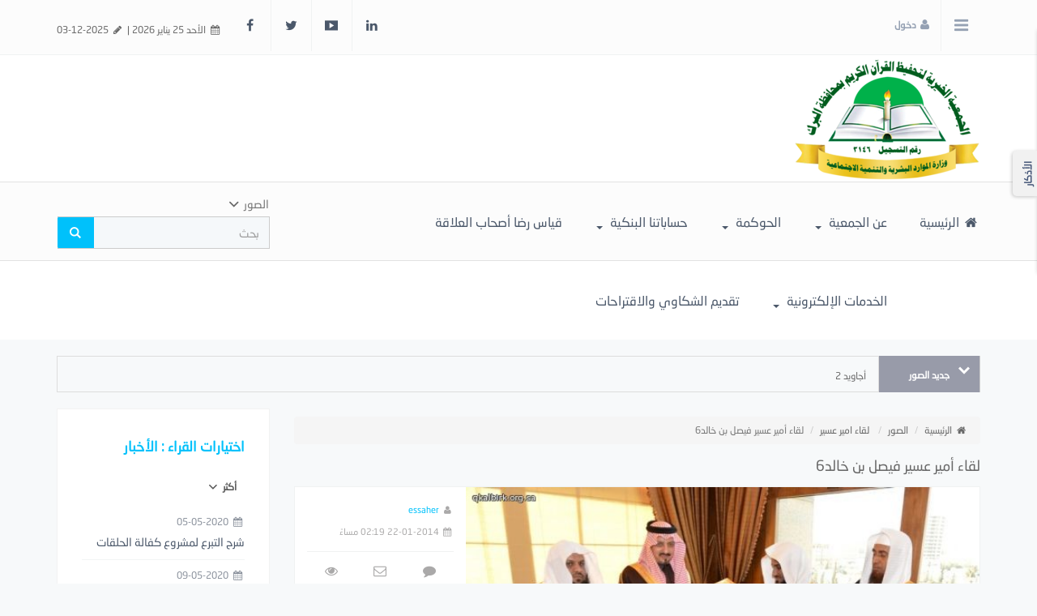

--- FILE ---
content_type: text/html; charset=UTF-8
request_url: https://www.qkalbirk.org.sa/alb/s/734/%D9%84%D9%82%D8%A7%D8%A1-%D8%A3%D9%85%D9%8A%D8%B1-%D8%B9%D8%B3%D9%8A%D8%B1--%D9%81%D9%8A%D8%B5%D9%84-%D8%A8%D9%86-%D8%AE%D8%A7%D9%84%D8%AF6
body_size: 11898
content:
<!DOCTYPE html>
<html dir="rtl" lang="ar-sa">
<head>
<!-- Google tag (gtag.js) -->
<script async src="https://www.googletagmanager.com/gtag/js?id=AW-10959472420"></script>
<script>
window.dataLayer = window.dataLayer || [];
function gtag(){dataLayer.push(arguments);}
gtag('js', new Date());
gtag('config', 'AW-10959472420');
</script>
<title> لقاء أمير عسير  فيصل بن خالد6 - الجمعية الخيرية لتحفيظ القرآن الكريم بالبرك </title>
<!--<base href="https://www.qkalbirk.org.sa/">-->
<meta charset="UTF-8">
<meta http-equiv="X-UA-Compatible" content="IE=edge">
<meta name="viewport" content="width=device-width, initial-scale=1">
<meta name="generator" content="Dimofinf CMS v5.0.0">
<meta name="keywords" content="لقا,,أمير,عسير,,فيصل,بن,خالد6">
<meta name="description" content="لقاء أمير عسير  فيصل بن خالد6">
<meta name="viewport" content="width=device-width, initial-scale=1, maximum-scale=1, user-scalable=0">
<meta property="og:description" content="لقاء أمير عسير  فيصل بن خالد6">
<meta property="og:site_name" content="الجمعية الخيرية لتحفيظ القرآن الكريم بالبرك">
<meta property="og:url" content="https%3A%2F%2Fwww.qkalbirk.org.sa%2Falb%2Fs%2F734%2F%25D9%2584%25D9%2582%25D8%25A7%25D8%25A1-%25D8%25A3%25D9%2585%25D9%258A%25D8%25B1-%25D8%25B9%25D8%25B3%25D9%258A%25D8%25B1--%25D9%2581%25D9%258A%25D8%25B5%25D9%2584-%25D8%25A8%25D9%2586-%25D8%25AE%25D8%25A7%25D9%2584%25D8%25AF6"/>
<meta property="og:title" content="لقاء أمير عسير  فيصل بن خالد6 - الجمعية الخيرية لتحفيظ القرآن الكريم بالبرك">
<meta content="https://www.qkalbirk.org.sa/contents/albumsm/734.jpg" property='og:image' />
<meta content="https://www.qkalbirk.org.sa/contents/albumsm/734.jpg" name='twitter:image' />
<link id="favicon" rel="shortcut icon" href="https://www.qkalbirk.org.sa/contents/settings/favicon.ico">
<link rel="stylesheet" href="https://www.qkalbirk.org.sa/contents/cache/jscss/news-6/dimofinf_album_c_3.css">
<link rel="stylesheet" href="https://www.qkalbirk.org.sa/contents/cache/jscss/news-6/slick_album_c_3.css">
<link rel="stylesheet" href="https://www.qkalbirk.org.sa/contents/cache/jscss/news-6/dimofinfplugins_album_c_3.css">
<link rel="stylesheet" href="https://www.qkalbirk.org.sa/contents/cache/jscss/news-6/autoslider_album_c_3.css">
<link rel="stylesheet" href="https://www.qkalbirk.org.sa/contents/cache/jscss/news-6/subscribe_album_c_3.css">
<link rel="stylesheet" href="https://www.qkalbirk.org.sa/contents/cache/jscss/news-6/contents_wizard_album_c_s_album_c_3.css">
<link rel="stylesheet" href="https://www.qkalbirk.org.sa/contents/cache/jscss/news-6/components_blocks_album_c_3.css">


<!--[if lt IE 9]>
<script src="https://oss.maxcdn.com/html5shiv/3.7.2/html5shiv.min.js"></script>
<script src="https://oss.maxcdn.com/respond/1.4.2/respond.min.js"></script>
<script src="https://cdnjs.cloudflare.com/ajax/libs/modernizr/2.8.3/modernizr.js"></script>
<![endif]-->
<style type="text/css">
</style>
<script type="text/javascript">
var deviceType="c",activemodules=["album","article","card","download","mobile","news","video","voice"],action="",this_script="album",token_value="guest",sessionurl_js="s=f1b3d7bf0db6588a19f07b24203a6803&",userinfoid=0,pluginname="الصور";
</script>
<script type="text/javascript">
var livemode_status=false;
</script>





<script type="text/javascript" src="https://www.qkalbirk.org.sa/contents/cache/jscss/news-6/dimofinf_album_c_3.js"></script>
<script type="text/javascript" src="https://www.qkalbirk.org.sa/contents/cache/jscss/news-6/dimofinfextra_album_c_3.js" defer="defer"></script>
<script type="text/javascript" src="https://www.qkalbirk.org.sa/contents/cache/jscss/news-6/prism_album_c_3.js" defer="defer"></script>
<script type="text/javascript" src="https://www.qkalbirk.org.sa/contents/cache/jscss/news-6/slick_album_c_3.js" defer="defer"></script>
<script type="text/javascript" src="https://www.qkalbirk.org.sa/contents/cache/jscss/news-6/download_album_c_3.js" defer="defer"></script>
<script type="text/javascript" src="https://www.qkalbirk.org.sa/contents/cache/jscss/news-6/smarticker_album_c_3.js" defer="defer"></script>






<script>if(lang_direction=="rtl"){ var langtype_rtl =true; }else{ var langtype_rtl =false;} </script>




<script>
$(function() {
if($('.menu_box').length > 0)
{
// Check the initial Poistion of the Sticky Header
var stickyHeaderTop=$('.menu_box').offset().top;
$(window).scroll(function() {
var menu_top = 0;
if($(window).scrollTop() > stickyHeaderTop)
{
$('.menu_box').css({
'position':'fixed',
'top':menu_top+'px',
'width':'100%',
'background':'#ffffff',
'z-index':'1005'
});
}
else
{
$('.menu_box').removeAttr('style');
$('.menu_box').css({
position:'static',
top:'0px'
});
}
});
}
});
</script>

<style>
.poll-form label , .poll .radio label {padding: 0;}
.poll p > a.btn {padding-right: 0;}
.poll p > a.btn:hover {color: #999;}
</style>



<style type="text/css">
</style>
<script type="text/javascript">
</script>
</head>
<body>

<header>
<div class="page"> 
<div id="DimModal" class="modal fade modal-d2">
<div class="modal-dialog">
<div class="modal-content">
<div class="modal-header">
<button type="button" class="close pull-left" data-dismiss="modal" aria-hidden="true">&times;</button>
<h4 id="DimModalLabel" class="inline"></h4> <p id="DimModalLabel2" class="inline"></p>
</div>
<div id="DimModalMsg"></div>
<div class="modal-body"></div>
<div class="modal-footer"></div>
</div>
</div>
</div>
<div id="DimErrorBox" class="dimalert alert alert-warning fade in hidemsg">
<button type="button" class="close" onclick="hideError();">×</button>
<h4 class="alert-heading"></h4>
<p class="errormsg"></p>
</div>
<div id="DimSuccessBox" class="dimalert alert alert-success fade in hidemsg text-center">
<div class="close" onclick="hideSuccess();">×</div>
<p class="successmsg text-center"></p>
<div id="redirecturl" class="hidemsg text-center">
<i class="dimf-spin2 animate-spin"></i>
<a href="" class="redirecturlhref normal" >
اضغط هنا إن لم يقم المتصفح بتحويلك آليًا.</a>
</div>
</div>
<div id="validatorbox" class="hidemsg">
<div class="validatorbox cursor" onclick="hideValidate(this,'');">
<div class="tip-right"></div>
<ul>
<li class="validclose">×</li>
<li class="validmsg"></li>
</ul>
</div>
</div>
<div id="DimQtemp" class="editor_hide absolute"></div>
<script>
$(document).ready(function () {
$('.mainContainerMenu-sidebar').show();
var stickyHeaderTop = $('.side-menu').offset().top;
$(window).scroll(function () {
if ($(window).scrollTop() > stickyHeaderTop) {
if (!$('.side-bar').hasClass('active')) {
$('.menubtn-scroll').addClass('active');
}
} else {
if (!$('.side-bar').hasClass('active')) {
$('.menubtn-scroll').removeClass('active');
}
}
})
});
</script>
<div class="mainContainerMenu-sidebar">
<div class="menubtn-scroll side-custom" data-toggle="tooltip" data-placement="bottom" title="قائمة">
<i class="dimf-right-open"></i>
</div>
<div id="side-bar" class="side-bar">
<div class="relative">
<div class="close-side">
<span class="close-1">x</span>
<span class="close-2"> إغلاق </span>
</div>
<!--[if !IE]-->
<ul class="zoomInright animated" id="color-changed">
<li>
<h4 id="layoutitems" class="toptitle"> اختر لونك المفضل </h4>
<ul class="dim-apps zoomInright animated" aria-labelledby="layoutitems">
<li class="leave20">
<div class="row"> 
<div class="color-piker col-md-12">
<a href="javascript:void(0)" class="colo1" data="#00c1fb" logo="change_logo_0"></a>
<a href="javascript:void(0)" class="colo2" data="#c75454" logo="change_logo_1"></a>
<a href="javascript:void(0)" class="colo3" data="#ff9e06" logo="change_logo_2"></a>
<a href="javascript:void(0)" class="colo4" data="#99c240" logo="change_logo_3"></a>
</div>
</div>
</li>
</ul>
</li>
<span class="hr m50 inlineblock"></span>
</ul>
<!--[endif]-->
<ul class="side-cont zoomInright animated">
</ul>
<ul class="dim-apps zoomInright animated">
<li>
<a href='https://www.qkalbirk.org.sa/athkar/l' data-toggle="tooltip" data-placement="bottom" data-original-title="الأذكار" class="toptitle">
<i class="dimf-religious-islam"></i>
<span class="xsmall">الأذكار</span>
</a>
</li>
</ul>
<div class=" nopadding col-xs-12 col-sm-12 col-md-12 col-lg-12  side_bar_zone " >

</div>
</div>
</div>
</div>
<div id="topheader">
<div class="dimcontainer">
<div class="clearfix">
<div class="col-xs-12">
<div class="pull-left">
<span class="date inlineblock grid-margin-right">
<i class="dimf-calendar" data-toggle="tooltip" data-placement="bottom" data-original-title="التاريخ"></i> 
الأحد 25  يناير 2026 
&verbar;
</span> 
<span class="date inlineblock">
<i class="dimf-pencil" data-toggle="tooltip" data-placement="bottom" data-original-title="آخر تحديث"></i>
03-12-2025</span>
</div>
<div id="user_details">          
<ul class="user-login">
<li class="side-menu-con">
<a id="side-menu" class="side-menu toptitle cursor">
<i class="dimf-menu" data-toggle="tooltip" data-placement="bottom" title="قائمة"></i>
</a>
</li>

<li class="dropdown signin-hover">
<a href="javascript:void(0)" class="toptitle bold" data-toggle="dropdown">
<i class="dimf-user"></i><span class="xsmall">  دخول </span>
</a>
<ul class="dropdown-menu pull-right absolute" role="menu" id="dropdown-menu">
<li class="col-xs-12">
<div class="flogin">
<h2>  </h2>
<form method="post" action="https://www.qkalbirk.org.sa/login.php?action=dologin" id="signinform">
                            <input type="hidden" value="f1b3d7bf0db6588a19f07b24203a6803" name="s">
                            <input type="hidden" value="guest" name="token">
<input type="hidden" name="action" id="action" value="dologin">
<input type="hidden" name="redirect" value="https%3A%2F%2Fwww.qkalbirk.org.sa%2Falb%2Fs%2F734%2F%25D9%2584%25D9%2582%25D8%25A7%25D8%25A1-%25D8%25A3%25D9%2585%25D9%258A%25D8%25B1-%25D8%25B9%25D8%25B3%25D9%258A%25D8%25B1--%25D9%2581%25D9%258A%25D8%25B5%25D9%2584-%25D8%25A8%25D9%2586-%25D8%25AE%25D8%25A7%25D9%2584%25D8%25AF6">
<div class="col-md-10 col-sm-10 col-xs-9 nopadding form-con">
<input class="form-control" type="text" id="username" name="username" placeholder="الاسم" autocomplete="off" maxlength="50">
<span class="br"></span>
<input class="form-control" type="password" id="password" name="password" placeholder="كلمة المرور" autocomplete="off" maxlength="16">	
<span class="br"></span>
</div>
<div class="col-md-2 col-sm-2 col-xs-3 login-p-left">
<button type="submit" value="دخول" class="login-btn"> <i class="dimf-angle-double-left"></i> </button>
</div>
<div class="col-xs-12 nop">
<p class="text-right login-option col-md-5 nopadding">
<input type="checkbox" name="cookieuser" value="1" id="cookieuser" class="inline">
<label for="cookieuser" class="inline normal">تذكرني</label>
</p> 
<p class="text-left login-option col-md-7 nopadding">
<a href="https://www.qkalbirk.org.sa/login/lostpw"><i class="dimf-history"></i> هل فقدت كلمة المرور؟</a>
</p>
</div>
</form>
</div>
<script type="text/javascript">
$(function(){
$('#signinform').Dimiframe();
});
</script>
</li>
<li class="col-md-4 col-xs-12">

</li>
</ul>
</li>
</ul>
<ul class="social_icons topsocial pull-left">
<li class="pull-left">
<a href="http://www.facebook.com/qkalbirk" class="fbico" target="_blank"><i class="dimf-facebook"></i></a> 
</li>
<li class="pull-left">
<a href="http://www.twitter.com/qkalbirk" class="twico" target="_blank"><i class="dimf-twitter"></i></a> 
</li>
<li class="pull-left">
<a href="http://www.youtube.com/qkalbirk" class="utico" target="_blank"><i class="dimf-youtube-3"></i></a> 
</li>
<li class="pull-left">
<a href="http://www.linkedin.com/qkalbirk" class="lnkico" target="_blank"><i class="dimf-linkedin"></i></a> 
</li>
</ul>
</div>
<div class="clear"></div>
</div>
</div>
</div>
</div>
<script>   
// menu sticky 
$(window).scroll(function () {
if($(window).scrollTop() > 150) {
$("#menu-sticky").addClass('sticky');
} else {
$("#menu-sticky").removeClass('sticky');
}
});
</script>   
<div id="header">
<div class="dimcontainer">
<div class="clearfix logo">
<div class=" nopadding col-xs-12 col-sm-12 col-md-12 col-lg-12  header_logo_zone " >
<div class=" col-xs-3 col-sm-3 col-md-3 col-lg-3 ">
<div class="logopic">
<a href='https://www.qkalbirk.org.sa/' title="الجمعية الخيرية لتحفيظ القرآن الكريم بالبرك">
<img src="https://www.qkalbirk.org.sa/styles/news-6/img/logo_0.png" alt="">
</a>
</div>
</div>
</div>
<div class="clear"></div>
</div>
</div>
</div>

<div class="clear"></div>
<div class="menuZoneWrapper">
<div class="dimcontainer">
<div class=" nopadding col-xs-12 col-sm-12 col-md-12 col-lg-12  header_menu_zone " >
<div class=" col-xs-9 col-sm-9 col-md-9 col-lg-9 ">
<div id="menu-sticky">
<div id="main-nav" class='main-nav '>
<div class="full_width">
<div class="clearfix">
<div id="Dim_Menu_id" class="col-xs-12 col-sm-12 col-md-12 nomp">
<!-- Nav -->
<nav class="navbar navbar-default">
<div class="container-fluid nop">
<div class="clearfix">
<button type="button" class="navbar-toggle" data-toggle="collapse" data-target="#MainNav-collapse">
<span class="sr-only">Toggle navigation</span>
<span class="icon-bar"></span>
<span class="icon-bar"></span>
<span class="icon-bar"></span>
</button>
</div>
<div class="collapse navbar-collapse nop" id="MainNav-collapse">
								<ul class="nav navbar-nav f-width">
									<li>
<a href='https://www.qkalbirk.org.sa/' ><i class="dimf-home"></i> الرئيسية</a>
</li>
									<li class="dropdown">
<a href="#" class="dropdown-toggle" data-toggle="dropdown" role="button" aria-haspopup="true" aria-expanded="false"> عن الجمعية <span class="caret"></span></a>
<ul class="dropdown-menu no-megacontent">
											<li>
<a href="https://www.qkalbirk.org.sa/art/s/219" >نبذة عن الجمعية</a>
</li>
											<li>
<a href="https://www.qkalbirk.org.sa/art/s/221" >الرؤية والرسالة</a>
</li>
											<li>
<a href="https://www.qkalbirk.org.sa/art/s/218/" >أهداف الجمعية</a>
</li>
											<li>
<a href="https://www.qkalbirk.org.sa/art/s/226/" >الهيكل التنظيمي</a>
</li>
											<li>
<a href="https://www.qkalbirk.org.sa/art/s/222" >شهادة تسجيل الجمعية</a>
</li>
											<li>
<a href="https://www.qkalbirk.org.sa/alb/l/20" >التزكيات</a>
</li>
											<li>
<a href="https://www.qkalbirk.org.sa/dow/s/29" >التقرير السنوي</a>
</li>
											<li>
<a href="https://nvg.gov.sa/" target="_blank">منصة التطوع</a>
</li>
											<li>
<a href="https://www.qkalbirk.org.sa/art/s/227/" >المدير التنفيذي</a>
</li>
											<li>
<a href="https://www.qkalbirk.org.sa/art/s/228/" >موظفي وموظفات الجمعية</a>
</li>
										</ul>
</li>
									<li class="dropdown">
<a href="#" class="dropdown-toggle" data-toggle="dropdown" role="button" aria-haspopup="true" aria-expanded="false"> الحوكمة <span class="caret"></span></a>
<ul class="dropdown-menu no-megacontent">
											<li>
<a href="https://www.qkalbirk.org.sa/dow/l/4" >الأنظمة واللوائح</a>
</li>
											<li>
<a href="https://www.qkalbirk.org.sa/dow/l/10/" >الجمعية العمومية</a>
</li>
											<li>
<a href="https://www.qkalbirk.org.sa/dow/l/7/" >مجلس الإدارة</a>
</li>
											<li>
<a href="https://www.qkalbirk.org.sa/dow/s/46/" >الافصاح</a>
</li>
											<li>
<a href="https://www.qkalbirk.org.sa/dow/s/13/" >لائحة الجمعية الأساسية</a>
</li>
											<li>
<a href="https://www.qkalbirk.org.sa/dow/s/47/" >الخطة التشغيلية</a>
</li>
											<li>
<a href="https://www.qkalbirk.org.sa/dow/l/11/" >الموازنات التقديرية والتقارير المالية</a>
</li>
											<li>
<a href="https://www.qkalbirk.org.sa/new/l/32/" >تقارير المتابعة والإشراف</a>
</li>
											<li>
<a href="https://www.qkalbirk.org.sa/dow/s/53/" >أراضي وعقارات الجمعية</a>
</li>
											<li>
<a href="https://www.qkalbirk.org.sa/dow/s/54/" >المؤسسين</a>
</li>
										</ul>
</li>
									<li class="dropdown">
<a href="#" class="dropdown-toggle" data-toggle="dropdown" role="button" aria-haspopup="true" aria-expanded="false"> حساباتنا البنكية <span class="caret"></span></a>
<ul class="dropdown-menu no-megacontent">
											<li>
<a href="https://www.qkalbirk.org.sa/art/s/214/" >الحساب الرئيسي</a>
</li>
											<li>
<a href="https://www.qkalbirk.org.sa/art/s/215/" >حساب الصدقات</a>
</li>
											<li>
<a href="https://www.qkalbirk.org.sa/art/s/216/" >حساب الزكاة</a>
</li>
											<li>
<a href="https://www.qkalbirk.org.sa/art/s/216/" >حساب الزكاة</a>
</li>
										</ul>
</li>
									<li>
<a href='https://www.qkalbirk.org.sa/new/l/31/' > قياس رضا أصحاب العلاقة</a>
</li>
									<li class="dropdown">
<a href="#" class="dropdown-toggle" data-toggle="dropdown" role="button" aria-haspopup="true" aria-expanded="false"> الخدمات الإلكترونية <span class="caret"></span></a>
<ul class="dropdown-menu no-megacontent">
											<li>
<a href="https://www.qkalbirk.org.sa/mailbox/newmail/2" >طلب فتح حلقة او دار</a>
</li>
											<li>
<a href="https://www.qkalbirk.sa/" target="_blank">المتجر الإلكتروني</a>
</li>
											<li>
<a href="https://www.qkalbirk.org.sa/dow/s/55/" >ترخيص المتجر الإلكتروني</a>
</li>
										</ul>
</li>
									<li>
<a href='https://www.qkalbirk.org.sa/mailbox/newmail/1/Contact-Us' > تقديم الشكاوي والاقتراحات</a>
</li>
								</ul>
							</div>
</div>
</nav>
<!-- End Nav -->
</div>
<div class="clear"></div>
</div>
</div>
</div>
</div>
</div><div class=" col-xs-3 col-sm-3 col-md-3 col-lg-3 ">
<div class="Dim_Search">
	<div class="navbar-form nop Dim_srsh_bx">
<div id="search">
<form action="https://www.qkalbirk.org.sa/search.php?action=startsearch" method="post" class="form-search">
                            <input type="hidden" value="f1b3d7bf0db6588a19f07b24203a6803" name="s">
                            <input type="hidden" value="guest" name="token">
<input type="hidden" name="searchin" value="album" />
<div class="input-group">
<div class="serch-list">
<button type="button" name="relsearchin" class="ser-cat" data-toggle="dropdown">
<span class="searchin gray"></span>
<i class="dimf-down-open-2"></i>
</button>
<ul id="searchul" class="dropdown-menu">
							<li data-value="profile" data-name="الأعضاء">
<a class="cursor">الأعضاء</a>
</li>
							<li data-value="album" data-name="الصور">
<a class="cursor">الصور</a>
</li>
							<li data-value="article" data-name="المقالات">
<a class="cursor">المقالات</a>
</li>
							<li data-value="card" data-name="البطاقات">
<a class="cursor">البطاقات</a>
</li>
							<li data-value="download" data-name="الملفات">
<a class="cursor">الملفات</a>
</li>
							<li data-value="mobile" data-name="الجوال">
<a class="cursor">الجوال</a>
</li>
							<li data-value="news" data-name="الأخبار">
<a class="cursor">الأخبار</a>
</li>
							<li data-value="video" data-name="الفيديو">
<a class="cursor">الفيديو</a>
</li>
							<li data-value="voice" data-name="الصوتيات">
<a class="cursor">الصوتيات</a>
</li>
						</ul>
</div>
<input type="text" class="form-control noshadow" name="keyword" id="searchInput" placeholder="بحث" data-provide="typeahead" autocomplete="off" />
<div class="srch-ctrl">
<button type="submit" class="input-group-addon trans200">
<i class="dimf-search-8"></i>
</button>
<!-- <span class="xsmall m05">في</span> -->
</div>
<div class="Dim_SRCH_Sudgst">
<ul class="dropdown-menu typeahead"></ul>
</div>
</div>
</form>
</div>
</div>
</div>
</div>
</div>
</div>
</div>
<div class="clear"></div>
</div>
</header>
<div class="cwraper dimcontainer">
<div class=" nopadding col-xs-12 col-sm-12 col-md-12 col-lg-12  header_zone " >
<div class=" col-xs-12 col-sm-12 col-md-12 col-lg-12 ">

<div id="dim_tricker" class="remove">
	<div class="dimticker_album tickers">
<ul>
			<li data-category="جديد الصور">
<a href="https://www.qkalbirk.org.sa/alb/s/1709/%D8%A3%D8%AC%D8%A7%D9%88%D9%8A%D8%AF-2">أجاويد 2</a>
</li>
			<li data-category="جديد الصور">
<a href="https://www.qkalbirk.org.sa/alb/s/1708/%D8%B9%D8%B7%D8%A7%D8%A1---%D8%A3%D8%AC%D8%A7%D9%88%D9%8A%D8%AF-2">عطاء - أجاويد 2</a>
</li>
			<li data-category="جديد الصور">
<a href="https://www.qkalbirk.org.sa/alb/s/1707/%D9%82%D9%88%D8%A9---%D8%A3%D8%AC%D8%A7%D9%88%D9%8A%D8%AF-2">قوة - أجاويد 2</a>
</li>
			<li data-category="جديد الصور">
<a href="https://www.qkalbirk.org.sa/alb/s/1706/%D9%88%D8%B9%D9%8A---%D8%A3%D8%AC%D8%A7%D9%88%D9%8A%D8%AF-2">وعي - أجاويد 2</a>
</li>
			<li data-category="جديد الصور">
<a href="https://www.qkalbirk.org.sa/alb/s/1705/12-%D9%88%D9%82%D9%81%D8%A7%D8%AA-%D8%AA%D8%AF%D8%A8%D8%B1%D9%8A%D8%A9-%D9%85%D8%B9-%D8%B3%D9%88%D8%B1%D8%A9-%D8%A7%D9%84%D9%82%D8%AF%D8%B1">&#40;12&#41; وقفات تدبرية مع سورة القدر</a>
</li>
			<li data-category="جديد الصور">
<a href="https://www.qkalbirk.org.sa/alb/s/1704/11-%D9%88%D9%82%D9%81%D8%A7%D8%AA-%D8%AA%D8%AF%D8%A8%D8%B1%D9%8A%D8%A9-%D9%85%D8%B9-%D8%B3%D9%88%D8%B1%D8%A9-%D8%A7%D9%84%D9%82%D8%AF%D8%B1">&#40;11&#41; وقفات تدبرية مع سورة القدر</a>
</li>
			<li data-category="جديد الصور">
<a href="https://www.qkalbirk.org.sa/alb/s/1703/10-%D9%88%D9%82%D9%81%D8%A7%D8%AA-%D8%AA%D8%AF%D8%A8%D8%B1%D9%8A%D8%A9-%D9%85%D8%B9-%D8%B3%D9%88%D8%B1%D8%A9-%D8%A7%D9%84%D9%82%D8%AF%D8%B1">&#40;10&#41; وقفات تدبرية مع سورة القدر</a>
</li>
			<li data-category="جديد الصور">
<a href="https://www.qkalbirk.org.sa/alb/s/1702/9-%D9%88%D9%82%D9%81%D8%A7%D8%AA-%D8%AA%D8%AF%D8%A8%D8%B1%D9%8A%D8%A9-%D9%85%D8%B9-%D8%B3%D9%88%D8%B1%D8%A9-%D8%A7%D9%84%D9%82%D8%AF%D8%B1">&#40;9&#41; وقفات تدبرية مع سورة القدر</a>
</li>
			<li data-category="جديد الصور">
<a href="https://www.qkalbirk.org.sa/alb/s/1701/8-%D9%88%D9%82%D9%81%D8%A7%D8%AA-%D8%AA%D8%AF%D8%A8%D8%B1%D9%8A%D8%A9-%D9%85%D8%B9-%D8%B3%D9%88%D8%B1%D8%A9-%D8%A7%D9%84%D9%82%D8%AF%D8%B1">&#40;8&#41; وقفات تدبرية مع سورة القدر</a>
</li>
			<li data-category="جديد الصور">
<a href="https://www.qkalbirk.org.sa/alb/s/1700/7-%D9%88%D9%82%D9%81%D8%A7%D8%AA-%D8%AA%D8%AF%D8%A8%D8%B1%D9%8A%D8%A9-%D9%85%D8%B9-%D8%B3%D9%88%D8%B1%D8%A9-%D8%A7%D9%84%D9%82%D8%AF%D8%B1">&#40;7&#41; وقفات تدبرية مع سورة القدر</a>
</li>
		</ul>
</div>
<script type="text/javascript">
var srounded,
sshuffle,
t_rounded='0',
t_shuffle='0';
(t_rounded == 1)? srounded=true: srounded=false;
(t_shuffle == 1)? sshuffle=true: sshuffle=false;
jQuery(function($) {
$("#dim_tricker").fadeIn();
$('.dimticker_album').smarticker({
controllerType:0,
theme:1,
animation:'typing',
speed:'2000',
pausetime:5000,
shadow:false,
googleFont:false,
rounded:srounded,
shuffle:sshuffle,
direction:'rtl'
});
});
//removed empty ticker
$(".dimticker_album").each(function() {
if($(".dimticker_album ul li").length == 0) {
$(".dimticker_album").remove();
}
});
</script>
	<div class="dimticker_article tickers">
<ul>
			<li data-category="جديد المقالات">
<a href="https://www.qkalbirk.org.sa/art/s/228/%D8%A8%D9%8A%D8%A7%D9%86%D8%A7%D8%AA-%D9%85%D9%88%D8%B8%D9%81%D9%8A-%D9%88%D9%85%D9%88%D8%B8%D9%81%D8%A7%D8%AA-%D8%A7%D9%84%D8%AC%D9%85%D8%B9%D9%8A%D8%A9">بيانات موظفي وموظفات الجمعية</a>
</li>
			<li data-category="جديد المقالات">
<a href="https://www.qkalbirk.org.sa/art/s/227/%D8%A8%D9%8A%D8%A7%D9%86%D8%A7%D8%AA-%D8%A7%D9%84%D9%85%D8%AF%D9%8A%D8%B1-%D8%A7%D9%84%D8%AA%D9%86%D9%81%D9%8A%D8%B0%D9%8A">بيانات المدير التنفيذي</a>
</li>
			<li data-category="جديد المقالات">
<a href="https://www.qkalbirk.org.sa/art/s/221/%D8%A7%D9%84%D8%B1%D8%A4%D9%8A%D8%A9-%D9%88%D8%A7%D9%84%D8%B1%D8%B3%D8%A7%D9%84%D8%A9">الرؤية والرسالة</a>
</li>
			<li data-category="جديد المقالات">
<a href="https://www.qkalbirk.org.sa/art/s/224/%D8%A3%D8%B9%D8%B6%D8%A7%D8%A1-%D9%85%D8%AC%D9%84%D8%B3-%D8%A5%D8%AF%D8%A7%D8%B1%D8%A9-%D8%A7%D9%84%D8%AC%D9%85%D8%B9%D9%8A%D8%A9">أعضاء مجلس إدارة الجمعية</a>
</li>
			<li data-category="جديد المقالات">
<a href="https://www.qkalbirk.org.sa/art/s/223/%D8%B3%D8%AC%D9%84-%D8%A3%D8%B9%D8%B6%D8%A7%D8%A1-%D8%A7%D9%84%D8%AC%D9%85%D8%B9%D9%8A%D8%A9-%D8%A7%D9%84%D8%B9%D9%85%D9%88%D9%85%D9%8A%D8%A9">سجل أعضاء الجمعية العمومية</a>
</li>
			<li data-category="جديد المقالات">
<a href="https://www.qkalbirk.org.sa/art/s/225/%D9%85%D9%88%D8%B8%D9%81%D9%8A-%D8%A7%D9%84%D8%AC%D9%85%D8%B9%D9%8A%D8%A9">موظفي الجمعية</a>
</li>
			<li data-category="جديد المقالات">
<a href="https://www.qkalbirk.org.sa/art/s/226/%D8%A7%D9%84%D9%87%D9%8A%D9%83%D9%84-%D8%A7%D9%84%D8%AA%D9%86%D8%B8%D9%8A%D9%85%D9%8A">الهيكل التنظيمي</a>
</li>
			<li data-category="جديد المقالات">
<a href="https://www.qkalbirk.org.sa/art/s/222/%D8%AA%D8%B1%D8%AE%D9%8A%D8%B5-%D8%A7%D9%84%D8%AC%D9%85%D8%B9%D9%8A%D8%A9">ترخيص الجمعية</a>
</li>
			<li data-category="جديد المقالات">
<a href="https://www.qkalbirk.org.sa/art/s/220/%D9%85%D9%8A%D8%AB%D8%A7%D9%82-%D8%A7%D9%84%D9%85%D8%AA%D8%B7%D9%88%D8%B9">ميثاق المتطوع</a>
</li>
			<li data-category="جديد المقالات">
<a href="https://www.qkalbirk.org.sa/art/s/219/%D9%86%D8%A8%D8%B0%D8%A9-%D8%B9%D9%86-%D8%A7%D9%84%D8%AC%D9%85%D8%B9%D9%8A%D8%A9">نبذة عن الجمعية</a>
</li>
		</ul>
</div>
<script type="text/javascript">
var srounded,
sshuffle,
t_rounded='0',
t_shuffle='0';
(t_rounded == 1)? srounded=true: srounded=false;
(t_shuffle == 1)? sshuffle=true: sshuffle=false;
jQuery(function($) {
$("#dim_tricker").fadeIn();
$('.dimticker_article').smarticker({
controllerType:0,
theme:1,
animation:'typing',
speed:'2000',
pausetime:5000,
shadow:false,
googleFont:false,
rounded:srounded,
shuffle:sshuffle,
direction:'rtl'
});
});
//removed empty ticker
$(".dimticker_article").each(function() {
if($(".dimticker_article ul li").length == 0) {
$(".dimticker_article").remove();
}
});
</script>
	<div class="dimticker_video tickers">
<ul>
			<li data-category="جديد الفيديو">
<a href="https://www.qkalbirk.org.sa/vid/s/91/%D8%A7%D9%84%D8%AA%D8%B9%D8%B1%D9%8A%D9%81-%D8%A8%D8%A7%D9%84%D8%AC%D9%85%D8%B9%D9%8A%D8%A9-%D8%A7%D9%84%D8%AE%D9%8A%D8%B1%D9%8A%D8%A9-%D9%84%D8%AA%D8%AD%D9%81%D9%8A%D8%B8-%D8%A7%D9%84%D9%82%D8%B1%D8%A7%D9%86-%D8%A7%D9%84%D9%83%D8%B1%D9%8A%D9%85-%D8%A8%D8%A7%D9%84%D8%A8%D8%B1%D9%83">التعريف بالجمعية الخيرية لتحفيظ القران الكريم بالبرك</a>
</li>
			<li data-category="جديد الفيديو">
<a href="https://www.qkalbirk.org.sa/vid/s/147/%D8%AA%D9%84%D8%A7%D9%88%D8%A9-%D8%A7%D9%84%D8%B7%D8%A7%D9%84%D8%A8-%D8%A5%D8%A8%D8%B1%D8%A7%D9%87%D9%8A%D9%85-%D8%A7%D8%AD%D9%85%D8%AF-%D9%85%D8%B9%D8%B4%D9%8A-%D9%81%D9%8A-%D8%A7%D9%84%D8%AD%D9%81%D9%84-%D8%A7%D9%84%D8%AE%D8%AA%D8%A7%D9%85%D9%8A-%D9%81%D9%8A-%D9%85%D8%A8%D8%A7%D8%AF%D8%B1%D8%A9-%D9%85%D9%86%D9%8A%D8%B9">تلاوة الطالب إبراهيم احمد معشي في الحفل الختامي في مبادرة منيع</a>
</li>
			<li data-category="جديد الفيديو">
<a href="https://www.qkalbirk.org.sa/vid/s/146/%D8%AA%D9%82%D8%B1%D9%8A%D8%B1-%D9%85%D8%A8%D8%A7%D8%AF%D8%B1%D8%A9-%D8%B9%D9%8A%D8%AF%D9%86%D8%A7-%D8%A5%D9%83%D8%B1%D8%A7%D9%85-%D9%84%D8%A3%D9%87%D9%84-%D8%A7%D9%84%D9%82%D8%B1%D8%A2%D9%86-1444">تقرير مبادرة عيدنا إكرام لأهل القرآن 1444</a>
</li>
			<li data-category="جديد الفيديو">
<a href="https://www.qkalbirk.org.sa/vid/s/145/%D8%A7%D9%84%D8%AA%D9%82%D8%B1%D9%8A%D8%B1-%D8%A7%D9%84%D9%86%D9%87%D8%A7%D8%A6%D9%8A-%D8%A8%D8%B1%D9%86%D8%A7%D9%85%D8%AC-%D8%B1%D9%85%D8%B6%D8%A7%D9%86-%D9%88%D8%A5%D8%AA%D9%82%D8%A7%D9%86-%D8%A7%D9%84%D9%82%D8%B1%D8%A2%D9%86-1444-%D9%87%D9%80">التقرير النهائي برنامج رمضان وإتقان القرآن 1444 هـ</a>
</li>
			<li data-category="جديد الفيديو">
<a href="https://www.qkalbirk.org.sa/vid/s/144/%D8%A7%D9%84%D8%AA%D9%82%D8%B1%D9%8A%D8%B1-%D8%A7%D9%84%D8%B3%D9%86%D9%88%D9%8A-%D9%84%D9%84%D9%82%D8%B3%D9%85-%D8%A7%D9%84%D9%86%D8%B3%D8%A7%D8%A6%D9%8A-%D8%A8%D8%A7%D9%84%D8%AC%D9%85%D8%B9%D9%8A%D8%A9-%D8%A7%D9%84%D8%AE%D9%8A%D8%B1%D9%8A%D8%A9-%D9%84%D8%AA%D8%AD%D9%81%D9%8A%D8%B8-%D8%A7%D9%84%D9%82%D8%B1%D8%A2%D9%86-%D8%A8%D8%A7%D9%84%D8%A8%D8%B1%D9%83-1443">التقرير السنوي للقسم النسائي بالجمعية الخيرية لتحفيظ القرآن بالبرك 1443</a>
</li>
			<li data-category="جديد الفيديو">
<a href="https://www.qkalbirk.org.sa/vid/s/135/%D8%AA%D9%84%D8%A7%D9%88%D8%A9-%D8%A7%D9%84%D8%B7%D8%A7%D9%84%D8%A8-%D8%A3%D8%AD%D9%85%D8%AF-%D8%AC%D8%A7%D8%A8%D8%B1-%D8%A3%D8%AD%D9%85%D8%AF-%D8%A7%D9%84%D8%B5%D8%A8%D9%8A%D8%AD%D9%8A---%D8%A7%D9%81%D8%AA%D8%AA%D8%A7%D8%AD-%D9%86%D8%AF%D9%88%D8%A9-%D8%AA%D8%B9%D8%B2%D9%8A%D8%B2-%D8%A7%D9%84%D9%84%D8%AD%D9%85%D8%A9-%D8%A7%D9%84%D9%88%D8%B7%D9%86%D9%8A%D9%87-1444%D9%87%D9%80">تلاوة الطالب أحمد جابر أحمد الصبيحي - افتتاح ندوة تعزيز اللحمة الوطنيه 1444هـ</a>
</li>
			<li data-category="جديد الفيديو">
<a href="https://www.qkalbirk.org.sa/vid/s/142/%D8%AA%D9%84%D8%A7%D9%88%D8%A9-%D8%A7%D9%84%D8%B7%D8%A7%D9%84%D8%A8-%D8%A3%D8%AD%D9%85%D8%AF-%D9%85%D8%AD%D9%85%D8%AF-%D8%A7%D9%84%D8%B5%D8%A8%D9%8A%D8%AD%D9%8A-1443">تلاوة الطالب أحمد محمد الصبيحي 1443</a>
</li>
			<li data-category="جديد الفيديو">
<a href="https://www.qkalbirk.org.sa/vid/s/141/%D8%AA%D9%84%D8%A7%D9%88%D8%A9-%D8%A7%D9%84%D8%B7%D8%A7%D9%84%D8%A8-%D8%A8%D9%86%D8%AF%D8%B1-%D8%B7%D8%A7%D9%84%D8%B9-%D8%A3%D8%AD%D9%85%D8%AF-%D8%A7%D9%84%D8%B5%D8%A8%D9%8A%D8%AD%D9%8A-1443">تلاوة الطالب بندر طالع أحمد الصبيحي 1443</a>
</li>
			<li data-category="جديد الفيديو">
<a href="https://www.qkalbirk.org.sa/vid/s/136/%D8%AA%D9%84%D8%A7%D9%88%D8%A9-%D8%A7%D9%84%D8%B7%D8%A7%D9%84%D8%A8-%D9%85%D8%A7%D8%AC%D8%AF-%D8%AD%D9%85%D8%AF-%D8%A5%D8%A8%D8%B1%D8%A7%D9%87%D9%8A%D9%85-%D8%A7%D9%84%D8%B5%D8%A8%D9%8A%D8%AD%D9%8A-1443">تلاوة الطالب ماجد حمد إبراهيم الصبيحي 1443</a>
</li>
			<li data-category="جديد الفيديو">
<a href="https://www.qkalbirk.org.sa/vid/s/140/%D8%AA%D9%84%D8%A7%D9%88%D8%A9-%D8%A7%D9%84%D8%B7%D8%A7%D9%84%D8%A8-%D8%B3%D9%84%D8%B7%D8%A7%D9%86-%D9%85%D8%AD%D9%85%D8%AF-%D8%A5%D8%A8%D8%B1%D8%A7%D9%87%D9%8A%D9%85-%D8%A7%D9%84%D8%B5%D8%A8%D9%8A%D8%AD%D9%8A-1443">تلاوة الطالب سلطان محمد إبراهيم الصبيحي 1443</a>
</li>
		</ul>
</div>
<script type="text/javascript">
var srounded,
sshuffle,
t_rounded='0',
t_shuffle='0';
(t_rounded == 1)? srounded=true: srounded=false;
(t_shuffle == 1)? sshuffle=true: sshuffle=false;
jQuery(function($) {
$("#dim_tricker").fadeIn();
$('.dimticker_video').smarticker({
controllerType:0,
theme:1,
animation:'typing',
speed:'2000',
pausetime:5000,
shadow:false,
googleFont:false,
rounded:srounded,
shuffle:sshuffle,
direction:'rtl'
});
});
//removed empty ticker
$(".dimticker_video").each(function() {
if($(".dimticker_video ul li").length == 0) {
$(".dimticker_video").remove();
}
});
</script>
	<div class="dimticker_voice tickers">
<ul>
			<li data-category="جديد الصوتيات">
<a href="https://www.qkalbirk.org.sa/voi/s/6082/19-%D8%B4%D8%B1%D8%AD-%D9%83%D8%AA%D8%A7%D8%A8-%D8%A7%D9%84%D8%A5%D8%B3%D8%AA%D9%82%D8%A7%D9%85%D8%A9---%D8%A7%D8%A8%D9%86-%D8%A8%D8%A7%D8%B2">&#91;19&#93; شرح كتاب الإستقامة - ابن باز</a>
</li>
			<li data-category="جديد الصوتيات">
<a href="https://www.qkalbirk.org.sa/voi/s/6081/18-%D8%B4%D8%B1%D8%AD-%D9%83%D8%AA%D8%A7%D8%A8-%D8%A7%D9%84%D8%A5%D8%B3%D8%AA%D9%82%D8%A7%D9%85%D8%A9---%D8%A7%D8%A8%D9%86-%D8%A8%D8%A7%D8%B2">&#91;18&#93; شرح كتاب الإستقامة - ابن باز</a>
</li>
			<li data-category="جديد الصوتيات">
<a href="https://www.qkalbirk.org.sa/voi/s/6080/17-%D8%B4%D8%B1%D8%AD-%D9%83%D8%AA%D8%A7%D8%A8-%D8%A7%D9%84%D8%A5%D8%B3%D8%AA%D9%82%D8%A7%D9%85%D8%A9---%D8%A7%D8%A8%D9%86-%D8%A8%D8%A7%D8%B2">&#91;17&#93; شرح كتاب الإستقامة - ابن باز</a>
</li>
			<li data-category="جديد الصوتيات">
<a href="https://www.qkalbirk.org.sa/voi/s/6079/16-%D8%B4%D8%B1%D8%AD-%D9%83%D8%AA%D8%A7%D8%A8-%D8%A7%D9%84%D8%A5%D8%B3%D8%AA%D9%82%D8%A7%D9%85%D8%A9---%D8%A7%D8%A8%D9%86-%D8%A8%D8%A7%D8%B2">&#91;16&#93; شرح كتاب الإستقامة - ابن باز</a>
</li>
			<li data-category="جديد الصوتيات">
<a href="https://www.qkalbirk.org.sa/voi/s/6078/15-%D8%B4%D8%B1%D8%AD-%D9%83%D8%AA%D8%A7%D8%A8-%D8%A7%D9%84%D8%A5%D8%B3%D8%AA%D9%82%D8%A7%D9%85%D8%A9---%D8%A7%D8%A8%D9%86-%D8%A8%D8%A7%D8%B2">&#91;15&#93; شرح كتاب الإستقامة - ابن باز</a>
</li>
			<li data-category="جديد الصوتيات">
<a href="https://www.qkalbirk.org.sa/voi/s/6077/14-%D8%B4%D8%B1%D8%AD-%D9%83%D8%AA%D8%A7%D8%A8-%D8%A7%D9%84%D8%A5%D8%B3%D8%AA%D9%82%D8%A7%D9%85%D8%A9---%D8%A7%D8%A8%D9%86-%D8%A8%D8%A7%D8%B2">&#91;14&#93; شرح كتاب الإستقامة - ابن باز</a>
</li>
			<li data-category="جديد الصوتيات">
<a href="https://www.qkalbirk.org.sa/voi/s/6076/13-%D8%B4%D8%B1%D8%AD-%D9%83%D8%AA%D8%A7%D8%A8-%D8%A7%D9%84%D8%A5%D8%B3%D8%AA%D9%82%D8%A7%D9%85%D8%A9---%D8%A7%D8%A8%D9%86-%D8%A8%D8%A7%D8%B2">&#91;13&#93; شرح كتاب الإستقامة - ابن باز</a>
</li>
			<li data-category="جديد الصوتيات">
<a href="https://www.qkalbirk.org.sa/voi/s/6075/12-%D8%B4%D8%B1%D8%AD-%D9%83%D8%AA%D8%A7%D8%A8-%D8%A7%D9%84%D8%A5%D8%B3%D8%AA%D9%82%D8%A7%D9%85%D8%A9---%D8%A7%D8%A8%D9%86-%D8%A8%D8%A7%D8%B2">&#91;12&#93; شرح كتاب الإستقامة - ابن باز</a>
</li>
			<li data-category="جديد الصوتيات">
<a href="https://www.qkalbirk.org.sa/voi/s/6074/11-%D8%B4%D8%B1%D8%AD-%D9%83%D8%AA%D8%A7%D8%A8-%D8%A7%D9%84%D8%A5%D8%B3%D8%AA%D9%82%D8%A7%D9%85%D8%A9---%D8%A7%D8%A8%D9%86-%D8%A8%D8%A7%D8%B2">&#91;11&#93; شرح كتاب الإستقامة - ابن باز</a>
</li>
			<li data-category="جديد الصوتيات">
<a href="https://www.qkalbirk.org.sa/voi/s/6073/10-%D8%B4%D8%B1%D8%AD-%D9%83%D8%AA%D8%A7%D8%A8-%D8%A7%D9%84%D8%A5%D8%B3%D8%AA%D9%82%D8%A7%D9%85%D8%A9---%D8%A7%D8%A8%D9%86-%D8%A8%D8%A7%D8%B2">&#91;10&#93; شرح كتاب الإستقامة - ابن باز</a>
</li>
		</ul>
</div>
<script type="text/javascript">
var srounded,
sshuffle,
t_rounded='0',
t_shuffle='0';
(t_rounded == 1)? srounded=true: srounded=false;
(t_shuffle == 1)? sshuffle=true: sshuffle=false;
jQuery(function($) {
$("#dim_tricker").fadeIn();
$('.dimticker_voice').smarticker({
controllerType:0,
theme:1,
animation:'typing',
speed:'2000',
pausetime:5000,
shadow:false,
googleFont:false,
rounded:srounded,
shuffle:sshuffle,
direction:'rtl'
});
});
//removed empty ticker
$(".dimticker_voice").each(function() {
if($(".dimticker_voice ul li").length == 0) {
$(".dimticker_voice").remove();
}
});
</script>
</div>
<script type="text/javascript">
$("#dim_tricker .tickers").hide();
var numoftickers=$("#dim_tricker .tickers").length;
$("#dim_tricker .tickers").each(function(i) {
if(i == 0&numoftickers != 1) {
var fticker=$(this);
$(this).show();
$(this).find("h3").css("margin-right","-2px");
$("#dim_tricker").prepend('<span class="alltickers cursor trans400" title="عرض جميع الأشرطة" style="right:10px;z-index:10;"><i class="dimf-down-open-3 white" style="z-index:99"></i></span>');
$(".alltickers").click(function() {
if($(".otickers").css('display') == "none") {
$("#dim_tricker .otickers").fadeIn();
$(".alltickers i").removeClass("dimf-down-open-3").addClass("dimf-up-open-3");
}
else {
$("#dim_tricker .otickers").fadeOut();
$(".alltickers i").removeClass("dimf-up-open-3").addClass("dimf-down-open-3");
}
});
}
else if(i != 0&&$(this).show) {
$(this).hide().addClass("otickers");
}
else {
$("#dim_tricker .tickers").show();
}
});
</script>
</div>
<div class="athkarsidebar " >
<span><strong>الأذكار</strong></span>
<div class="athkarsidebarbody">
<div class="athkar_sectionlist">
<ul>
          <li class="ath-slist"><a >&#40;أَعُوذُ بِكَلِمَاتِ اللَّهِ التَّامَّاتِ مِنْ غَضَبِهِ وَعِقَابِهِ، وَشَرِّ عِبَادِهِ، وَمِنْ هَمَزَاتِ الشَّياطِينِ وَأَنْ يَحْضُرُونِ&#41;</a></li>
          <li class="ath-slist"><a >&#40;إِذَا أَكَلَ أَحَدُكُمْ طَعَاماً فَلْيَقُلْ بِسْمِ اللَّهِ، فَإِنْ نَسِيَ فِي أَوَّلِهِ فَلْيَقُلْ بسمِ اللَّهِ فِي أَوَّلِهِ وَآخِرِهِ&#41;</a></li>
          <li class="ath-slist"><a >يَقُولُ: &#40;اللَّهُمَّ رَبَّ هَذِهِ الدَّعْوَةِ التَّامَّةِ، وَالصَّلاَةِ الْقَائِمَةِ، آتِ مُحَمَّداً الْوَسِيلَةَ وَالْفَضِيلَةَ، وَابْعَثْهُ مَقَامَاً مَحمُوداً الَّذِي وَعَدْتَهُ، &#91;إِنَّكَ لَا تُخْلِفُ الْمِيعَادَ&#93;&#41;</a></li>
          <li class="ath-slist"><a >&#40;اللَّهُمَّ اكْفِنِيهِمْ بِمَا شِئْتَ&#41;</a></li>
          <li class="ath-slist"><a >&#40;السَّلاَمُ عَلَيْكُمْ أَهْلَ الدِّيَارِ، مِنَ الْمُؤْمِنِينَ وَالْمُسْلِمِينَ، وَإِنَّا إِنْ شَاءَ اللَّهُ بِكُمْ لاَحِقُونَ، &#91;وَيَرْحَمُ اللَّهُ الْمُسْتَقدِمِينَ مِنَّا وَالْمُسْتأْخِرِينَ&#93; أَسْاَلُ اللَّهَ لَنَا وَلَكُمُ الْعَافِيَةَ&#41;</a></li>
      </ul>
</div>
</div><!-- athkarsidebarbody -->
</div><!-- athkarsidebar -->
<script>
$(function(){
$(document).on('click', '.athkarsidebar > span', function(){
var pos = $('.athkarsidebar').css('right');
if(pos == '0px'){
$('.athkarsidebar').css('right', '-300px');
}else{
$('.athkarsidebar').css('right', '0px');
}
});
$(".athkarsidebarbody").mCustomScrollbar({
theme:"dark",
scrollbarPosition: "lite",
scrollInertia: 100,
});
})
</script><div class="athkar_notfarea">
<span><em class="text-center dimf-left-open"></em></span>
<div class="athkar_notification">
<i>&times;</i>
<h3></h3>
</div><!-- athkar_notification -->
</div><!-- athkar_notfarea -->
<script type="text/javascript">
$(document).ready(function(){
$.ajax({
url:'https://www.qkalbirk.org.sa/include/plugins/athkar/athkar.php?action=notifications',
type:'GET',
datatype: 'json',
success: function(data) {
var d = $.parseJSON(data);
if(d.error == 0){
$(".athkar_notification h3").text(d.section);
$.each(d.data, function(i, v){
$('.athkar_notification').append('<p class="justify">'+d.data[i].title+'</p>');
$('.athkar_notfarea').fadeIn(300);
})
$(".athkar_notification").mCustomScrollbar();
}
}
});
$(document).on('click', '.athkar_notification i', function(){
var width = $(this).closest('.athkar_notfarea').width();
$(this).closest('.athkar_notfarea').css('right', '-'+width+'px');
$(this).closest('.athkar_notfarea').find('span').fadeIn(1000);
});
$(document).on('click', '.athkar_notfarea span', function(){
$(this).closest('.athkar_notfarea').css('right', '5px');
$(this).closest('.athkar_notfarea').find('span').fadeOut(1000);
});
});
</script>
</div>
<script type="text/javascript">
$(function(){
$('.showtool').click(function () {
$('#dimdialog').removeClass('editor_hide');
});
/* Side bar scroll */
$(".side-bar").mCustomScrollbar({
theme: "dark",
scrollInertia: 100,
scrollButtons: {enable: true},
mouseWheel: {scrollAmount: 200}
});
if ( !$.trim( $('.Dim_Search').html() ).length ) {
$('.search-icon').addClass('remove');
}
});
$('span[data-toggle="tooltip"]').tooltip();
$('i[data-toggle="tooltip"]').tooltip();
            
</script>
<div id="zonescontainer" class="clearfix" itemscope="itemscope" itemtype="http://schema.org/Photograph">
<div class="section-content nopadding col-xs-9 col-sm-9 col-md-9 col-lg-9  zone_1 " ><div class=" col-xs-12 col-sm-12 col-md-12 col-lg-12 ">
<ul class="breadcrumb" itemprop="breadcrumb">
<li><a href='https://www.qkalbirk.org.sa' itemprop="url"><i class="dimf-home"> </i> الرئيسية</a></li>
<li><a href='https://www.qkalbirk.org.sa/alb/l' itemprop="url">الصور</a></li>
    <li>
<a href='https://www.qkalbirk.org.sa/alb/l/9/%D9%84%D9%82%D8%A7%D8%A1-%D8%A7%D9%85%D9%8A%D8%B1-%D8%B9%D8%B3%D9%8A%D8%B1' itemprop="url">لقاء امير عسير</a>
</li>
<li class="active">لقاء أمير عسير  فيصل بن خالد6</li>
</ul>
<div class="clear"></div>
</div><div class=" col-xs-12 col-sm-12 col-md-12 col-lg-12 ">
<div class="widget">

<div id="replaceme-1" class="news_show" itemscope="itemscope" itemtype="http://schema.org/NewsArticle">
        
        <div id="contentswrapper">	    
<article class="bodycontent clearfix nopadding" itemprop="articleBody">

<h1>لقاء أمير عسير  فيصل بن خالد6<meta itemprop="headtitle" content="لقاء أمير عسير  فيصل بن خالد6"/></h1>
<div class="top-con-blog">
<div class="row nomargin">
<div class="col-md-9 col-sm-12 nopadding">
							<style>
@media( max-width:600px) {
.dimPlayerBlock > div, 
.dimPlayerBlock > iframe, 
.dimPlayerBlock > embed {
width: 100% !important;
}
}
</style>
<img data-dim="contentimg inline-block"  id="image_ID_995f98d5_1801933416" alt="لقاء أمير عسير  فيصل بن خالد6" class="magnify" src="https://www.qkalbirk.org.sa/contents/albumsm/734.jpg" title="لقاء أمير عسير  فيصل بن خالد6" />						
</div>
<div class="col-md-3 col-sm-12 blog-detail-2">
<div class="bottomuserin clearfix" itemprop="review" itemscope="itemscope" itemtype="http://schema.org/Review">
<div class="details col-xs-12 pull-right" itemprop="publisher">
<i class="dimf-user noborder"></i> <a href='https://www.qkalbirk.org.sa/profile/1' title="essaher" itemprop="url">essaher </a>
</div>
<div class="details col-xs-12 pull-left">
<span itemprop="datePublished"><i class="dimf-calendar" data-toggle="tooltip" data-placement="bottom" data-original-title="التاريخ"></i> <span class="num-count"> 22-01-2014 02:19 مساءً </span> </span>
<span class="br"></span>
<div class="blog-statistics row">
<div class="col-xs-4">
<span itemprop="commentCount"><i class="dimf-comment" data-toggle="tooltip" data-placement="bottom" data-original-title="تعليقات"></i> <span class="num-count">0</span> </span>
</div>
<div class="col-xs-4">
<span><i class="dimf-mail" data-toggle="tooltip" data-placement="bottom" data-original-title="الإهداء"></i>  <span class="num-count"> 0 </span> </span>
</div>
<div class="col-xs-4">
<span itemprop="reviewRating"><i class="dimf-eye" data-toggle="tooltip" data-placement="bottom" data-original-title="زيارات"></i> <span class="num-count"> 579 </span> </span>		
</div>
</div>
<span class="br"></span>
<div class="share-hover list relative">
<h3>  </h3>
<div class="marks data-show">
											<div class="bmarksite">
												<span class="cursor pull-left m5" onclick="window.open('http://digg.com/submit?phase=2&url=https%3A%2F%2Fwww.qkalbirk.org.sa%2Falb%2Fs%2F734&title=%D9%84%D9%82%D8%A7%D8%A1+%D8%A3%D9%85%D9%8A%D8%B1+%D8%B9%D8%B3%D9%8A%D8%B1++%D9%81%D9%8A%D8%B5%D9%84+%D8%A8%D9%86+%D8%AE%D8%A7%D9%84%D8%AF6')"> <img src="https://www.qkalbirk.org.sa/styles/news-6/img/bookmark/digg.gif" alt="أضف محتوى في Digg"/> </span>
												<span class="cursor pull-left m5" onclick="window.open('http://del.icio.us/post?url=https%3A%2F%2Fwww.qkalbirk.org.sa%2Falb%2Fs%2F734&title=%D9%84%D9%82%D8%A7%D8%A1+%D8%A3%D9%85%D9%8A%D8%B1+%D8%B9%D8%B3%D9%8A%D8%B1++%D9%81%D9%8A%D8%B5%D9%84+%D8%A8%D9%86+%D8%AE%D8%A7%D9%84%D8%AF6')"> <img src="https://www.qkalbirk.org.sa/styles/news-6/img/bookmark/delicious.gif" alt="أضف محتوى في del.icio.us"/> </span>
												<span class="cursor pull-left m5" onclick="window.open('http://www.stumbleupon.com/submit?url=https%3A%2F%2Fwww.qkalbirk.org.sa%2Falb%2Fs%2F734&title=%D9%84%D9%82%D8%A7%D8%A1+%D8%A3%D9%85%D9%8A%D8%B1+%D8%B9%D8%B3%D9%8A%D8%B1++%D9%81%D9%8A%D8%B5%D9%84+%D8%A8%D9%86+%D8%AE%D8%A7%D9%84%D8%AF6')"> <img src="https://www.qkalbirk.org.sa/styles/news-6/img/bookmark/stumbleupon.gif" alt="أضف محتوى في StumbleUpon"/> </span>
												<span class="cursor pull-left m5" onclick="window.open('http://www.google.com/bookmarks/mark?op=edit&output=popup&bkmk=https%3A%2F%2Fwww.qkalbirk.org.sa%2Falb%2Fs%2F734&title=%D9%84%D9%82%D8%A7%D8%A1+%D8%A3%D9%85%D9%8A%D8%B1+%D8%B9%D8%B3%D9%8A%D8%B1++%D9%81%D9%8A%D8%B5%D9%84+%D8%A8%D9%86+%D8%AE%D8%A7%D9%84%D8%AF6')"> <img src="https://www.qkalbirk.org.sa/styles/news-6/img/bookmark/google.gif" alt="أضف محتوى في Google"/> </span>
											</div>
										</div>
</div>
</div>
</div>
</div>
</div>
</div>
<div class="content-end">

</div><!-- /.content-end -->
</article>
<div class="clear"></div>
<div class="clear"></div>
</div>
    </div>

</div>
</div></div><div class=" nopadding col-xs-3 col-sm-3 col-md-3 col-lg-3  zone_2 " ><div class=" col-xs-12 col-sm-12 col-md-12 col-lg-12 ">
    <div class="x-news-extra-body">
<div class="widget">
<div id="news_extrablocks" class="news_extrablocks">
<div class="widget-title"><h2>اختيارات القراء : الأخبار</h2></div>
<ul id="news_extrablock" class="nav nav-tabs nav-append-content">
                    <li class="tabitem_news xsmall tabnews1">
<a href="#tabnews1" data-file="x-news-topviews" data-id="news1" data-module="news">الأكثر مشاهدةً</a>
</li>
                    <li class="tabitem_news xsmall tabnews2">
<a href="#tabnews2" data-file="x-news-topcomnt" data-id="news2" data-module="news">الأكثر تفاعلًا</a>
</li>
                    <li class="tabitem_news xsmall tabnews3">
<a href="#tabnews3" data-file="x-news-tmcomnt" data-id="news3" data-module="news">الأكثر تفاعلًا/ش</a>
</li>
                    <li class="tabitem_news xsmall tabnews4">
<a href="#tabnews4" data-file="x-news-topgreet" data-id="news4" data-module="news">الأكثر إهداءً</a>
</li>
                    <li id="news_moretabs" class="dropdown xsmall remove">
<a href="#" class="dropdown-toggle" data-toggle="dropdown">أكثر <b class="dimf-down-open-2"></b></a>
<ul class="dropdown-menu"></ul>
</li>
                </ul>
<div class="news_extra_inner block_content">
<div id="news_tab-content" class="tab-content">
</div>
</div>
</div>
</div>
</div>
<script>
$(function(){
                getExtraBlock('x-news-topviews', 'news1', 'news', true, "734", "s");
                var count = 1;
$(".tabitem_news").each(function () {
if (count > 0) {
$("#news_moretabs").appendTo("ul#news_extrablock");
$("#news_moretabs").show();
$(this).appendTo("#news_moretabs ul.dropdown-menu");
}
count++;
});
$('.tabitem_news a').click(function (e) {
extrafile = $(this).attr("data-file");
extraid = $(this).attr("data-id");
extramodule = $(this).attr("data-module");
if ($("#tab" + extraid + " > #block_" + extraid + "_list").children().length == 0)
{
getExtraBlock(extrafile, extraid, extramodule, false, "734", "s");
}
else
{
$(this).tab('show');
}
e.preventDefault();
});
});
</script>
</div></div>
</div>
<div class="clear"></div>
</div>
<!-- <div class="time">
جميع الأوقات بتوقيت جرينتش +3 ساعات. الوقت الآن هو <span class="time">02:23 مساءً</span> الأحد 25  يناير 2026.</div> -->
<div class="subscribe-twitter-con">
<div class="dimcontainer">
<div class=" nopadding col-xs-12 col-sm-12 col-md-12 col-lg-12  footer_zone " >
<div class=" col-xs-6 col-sm-6 col-md-6 col-lg-6 ">
	<div class="widget-sub">
<div class="widget-title">
<h2> اشترك معنا في النشرة البريدية </h2>
</div>
<form class="form-inline" id="subscribedform" method="post" action="https://www.qkalbirk.org.sa/include/plugins/subscribe/subscribe.php">
                            <input type="hidden" value="f1b3d7bf0db6588a19f07b24203a6803" name="s">
                            <input type="hidden" value="guest" name="token">
<input type="hidden" name="action" value="subscribe">
<div class="form-group">
<i class="dimf-mail"></i>
<input type="text" id="subscribeemail" class="f-width form-control input-sm m10" name="subscribeemail" placeholder="النشرة البريدية" class="remove">
</div>
<button type="submit" name="subscribe" class="btn btn-primary btn-sm submitwithcaptcha">
اشترك</button>
</form>
</div>
<div class="clear"></div>
<script type="text/javascript">
$(function()
{
$('#subscribedform').Dimiframe(
{
post: function()
{
$(".DimSLoading").css('display','block');
},
validateComplete: function(response)
{
if(response.status == "subscribed")
{
$(".usersub").text("إلغاء الاشتراك");
}
else
{
$(".usersub").text("اشترك");
}
},
complete: function(response)
{
$(".DimSLoading").css('display','none');
}
});
}); 
</script>
</div>
</div>
</div>
</div>
<footer id="footer" class="clear">
<div class="dimcontainer">
<div class=" nopadding col-xs-12 col-sm-12 col-md-12 col-lg-12  footer_btn_zone " >
<div class=" col-xs-4 col-sm-4 col-md-4 col-lg-4 ">

<div class="widget" itemscope="itemscope" itemtype="http://schema.org/NewsArticle">
<div class="widget-title">
<h2>اللقاءات والدورات التدريبية</h2>
</div>
<div id="replace-21" class="row equalheight_block figure3_21">
				<div class="item-block nopadding  dimcol-sm-1 dimcol-md-1 grid-margin">
<div class="cont">
<div class="cont-img pull-right">
<div class="hover-figure3_21">
<img class="img-responsive" itemprop="image" src="https://www.qkalbirk.org.sa/contents/newsth/102_0.jpg" alt="مشاركة الجمعية في ملتقى عسير للمانحين 2025" title="مشاركة الجمعية في ملتقى عسير للمانحين 2025"/>
</div>
</div>
<div class="cont-txt">
<i class="dimf-calendar"></i> 29-10-2025 12:00 مساءً<h4 class="title">
<a href='https://www.qkalbirk.org.sa/new/s/102/%D9%85%D8%B4%D8%A7%D8%B1%D9%83%D8%A9-%D8%A7%D9%84%D8%AC%D9%85%D8%B9%D9%8A%D8%A9-%D9%81%D9%8A-%D9%85%D9%84%D8%AA%D9%82%D9%89-%D8%B9%D8%B3%D9%8A%D8%B1-%D9%84%D9%84%D9%85%D8%A7%D9%86%D8%AD%D9%8A%D9%86-2025'>
مشاركة الجمعية في ملتقى عسير للمانحين..</a>
</h4>
</div>
</div>
</div>
				<div class="item-block nopadding  dimcol-sm-1 dimcol-md-1 grid-margin">
<div class="cont">
<div class="cont-img pull-right">
<div class="hover-figure3_21">
<img class="img-responsive" itemprop="image" src="https://www.qkalbirk.org.sa/contents/newsth/103_0.jpg" alt="حضور ورشة عمل &quot;اشتراطات إعلانات جمع التبرعات&quot;" title="حضور ورشة عمل &quot;اشتراطات إعلانات جمع التبرعات&quot;"/>
</div>
</div>
<div class="cont-txt">
<i class="dimf-calendar"></i> 28-10-2025 01:01 صباحاً<h4 class="title">
<a href='https://www.qkalbirk.org.sa/new/s/103/%D8%AD%D8%B6%D9%88%D8%B1-%D9%88%D8%B1%D8%B4%D8%A9-%D8%B9%D9%85%D9%84-%D8%A7%D8%B4%D8%AA%D8%B1%D8%A7%D8%B7%D8%A7%D8%AA-%D8%A5%D8%B9%D9%84%D8%A7%D9%86%D8%A7%D8%AA-%D8%AC%D9%85%D8%B9-%D8%A7%D9%84%D8%AA%D8%A8%D8%B1%D8%B9%D8%A7%D8%AA'>
حضور ورشة عمل &quot;اشتراطات إعلانات جمع..</a>
</h4>
</div>
</div>
</div>
				<div class="item-block nopadding  dimcol-sm-1 dimcol-md-1 grid-margin">
<div class="cont">
<div class="cont-img pull-right">
<div class="hover-figure3_21">
<img class="img-responsive" itemprop="image" src="https://www.qkalbirk.org.sa/contents/newsth/96_0.jpg" alt="ورشة عمل دليلك لترخيص التبرعات رسميًا" title="ورشة عمل دليلك لترخيص التبرعات رسميًا"/>
</div>
</div>
<div class="cont-txt">
<i class="dimf-calendar"></i> 18-09-2025 02:30 مساءً<h4 class="title">
<a href='https://www.qkalbirk.org.sa/new/s/96/%D9%88%D8%B1%D8%B4%D8%A9-%D8%B9%D9%85%D9%84-%D8%AF%D9%84%D9%8A%D9%84%D9%83-%D9%84%D8%AA%D8%B1%D8%AE%D9%8A%D8%B5-%D8%A7%D9%84%D8%AA%D8%A8%D8%B1%D8%B9%D8%A7%D8%AA-%D8%B1%D8%B3%D9%85%D9%8A%D9%8B%D8%A7'>
ورشة عمل دليلك لترخيص التبرعات رسميًا</a>
</h4>
</div>
</div>
</div>
		</div><!-- /.-->
		
</div>
	
</div>
<div class=" col-xs-4 col-sm-4 col-md-4 col-lg-4 ">

<div class="widget">
<!-- Start content -->
<div class="cta_action4 cmp_item" id="container_9">
<div class="header-action col-xs-12 col-md-12 nopadding">
<div class="widget-title">
<h2>DIMOFINF DEAL 50% OFF</h2>
</div>
<img src="https://www.qkalbirk.org.sa/styles/news-6/img/logo_0.png" class="cmp_item" id="image_9">
<p class="cmp_item">From logo design to website designers and developers ready to complete perfectly your custom jobs, order today to save your time and money.</p>
</div>
<div class="sm-footer">
<div class="widget-title">
<h2>التواصل الاجتماعي</h2>
</div>
<ul class="pull-right">
<li class="pull-left">
<a href="http://www.facebook.com/qkalbirk" class="fbico" target="_blank"><i class="dimf-facebook"></i></a> 
</li>
<li class="pull-left">
<a href="http://www.twitter.com/qkalbirk" class="twico" target="_blank"><i class="dimf-twitter"></i></a> 
</li>
<li class="pull-left">
<a href="http://www.youtube.com/qkalbirk" class="utico" target="_blank"><i class="dimf-youtube-3"></i></a> 
</li>
<li class="pull-left">
<a href="http://www.linkedin.com/qkalbirk" class="lnkico" target="_blank"><i class="dimf-linkedin"></i></a> 
</li>
</ul>
</div>
</div>
<!-- //End content -->
</div>
</div>
</div>
</div>
<div class="clear"></div>
</footer>
<div class="footer-btn clear">
<div class="dimcontainer row">
<div class="col-md-6 col-xs-12 col-sm-6">
<div class="text-right bold clear">
الجمعية الخيرية لتحفيظ القرآن الكريم بمحافظة البرك</div>
<div class=" nopadding col-xs-12 col-sm-12 col-md-12 col-lg-12  footer_nav_zone " >
<div class="dontdragme  col-xs-12 col-sm-12 col-md-12 col-lg-12 ">
<div class="footer-nav">
<div class="row">
			<div class="footer-url-menu">
<a title="الرئيسية"  href="https://www.qkalbirk.org.sa/">الرئيسية</a>
</div>
			<div class="footer-url-menu">
<a title="سياسة الخصوصية"  href="https://www.qkalbirk.org.sa/page/s/4">سياسة الخصوصية</a>
</div>
			<div class="footer-url-menu">
<a title="إتصل بنا"  href="https://www.qkalbirk.org.sa/mailbox/newmail/1/Contact-Us">إتصل بنا</a>
</div>
			<div class="footer-url-menu">
<a title="تعرف علينا"  href="https://www.qkalbirk.org.sa/art/s/219">تعرف علينا</a>
</div>
	</div><!-- /.row -->
</div><!-- /.options cols -->
</div>
</div>
</div>
<div class="col-md-6 col-xs-12 col-sm-6">
<div class="text-left dimcopyright">
<span id="">Powered by <a title="Powered by Dimofinf CMS" href="https://www.dimofinf.net" target="_blank">Dimofinf CMS</a> v5.0.0<br />Copyright<sup>&copy;</sup> Dimensions Of Information.</span><br /></div>
</div>
</div>
<div class="clear"></div>
</div>
<div id="to_top">
<i class="dimf-angle-up"></i>
</div>

<script type="text/javascript">
$(function () {
$(".dim_f_B").theiaStickySidebar();
});
</script>
</body>
</html>

--- FILE ---
content_type: text/css
request_url: https://www.qkalbirk.org.sa/contents/cache/jscss/news-6/dimofinf_album_c_3.css
body_size: 60202
content:
@import url(//fonts.googleapis.com/css?family=Archivo+Narrow:400,700);/*!
 * Bootstrap v3.3.7 (http://getbootstrap.com)
 * Copyright 2011-2016 Twitter, Inc.
 * Licensed under MIT (https://github.com/twbs/bootstrap/blob/master/LICENSE)
 *//*! normalize.css v3.0.3 | MIT License | github.com/necolas/normalize.css */html{font-family:sans-serif;-webkit-text-size-adjust:100%;-ms-text-size-adjust:100%}body{margin:0}article,aside,details,figcaption,figure,footer,header,hgroup,main,menu,nav,section,summary{display:block}audio,canvas,progress,video{display:inline-block;vertical-align:baseline}audio:not([controls]){display:none;height:0}[hidden],template{display:none}a{background-color:transparent}a:active,a:hover{outline:0}abbr[title]{border-bottom:1px dotted}b,strong{font-weight:700}dfn{font-style:italic}h1{margin:.67em 0;font-size:2em}mark{color:#000;background:#ff0}small{font-size:80%}sub,sup{position:relative;font-size:75%;line-height:0;vertical-align:baseline}sup{top:-.5em}sub{bottom:-.25em}img{border:0}svg:not(:root){overflow:hidden}figure{margin:1em 40px}hr{height:0;-webkit-box-sizing:content-box;-moz-box-sizing:content-box;box-sizing:content-box}pre{overflow:auto}code,kbd,pre,samp{font-family:monospace,monospace;font-size:1em}button,input,optgroup,select,textarea{margin:0;font:inherit;color:inherit}button{overflow:visible}button,select{text-transform:none}button,html input[type=button],input[type=reset],input[type=submit]{-webkit-appearance:button;cursor:pointer}button[disabled],html input[disabled]{cursor:default}button::-moz-focus-inner,input::-moz-focus-inner{padding:0;border:0}input{line-height:normal}input[type=checkbox],input[type=radio]{-webkit-box-sizing:border-box;-moz-box-sizing:border-box;box-sizing:border-box;padding:0}input[type=number]::-webkit-inner-spin-button,input[type=number]::-webkit-outer-spin-button{height:auto}input[type=search]{-webkit-box-sizing:content-box;-moz-box-sizing:content-box;box-sizing:content-box;-webkit-appearance:textfield}input[type=search]::-webkit-search-cancel-button,input[type=search]::-webkit-search-decoration{-webkit-appearance:none}fieldset{padding:.35em .625em .75em;margin:0 2px;border:1px solid silver}legend{padding:0;border:0}textarea{overflow:auto}optgroup{font-weight:700}table{border-spacing:0;border-collapse:collapse}td,th{padding:0}/*! Source: https://github.com/h5bp/html5-boilerplate/blob/master/src/css/main.css */@media print{*,:after,:before{color:#000!important;text-shadow:none!important;background:0 0!important;-webkit-box-shadow:none!important;box-shadow:none!important}a,a:visited{text-decoration:underline}a[href]:after{content:" (" attr(href) ")"}abbr[title]:after{content:" (" attr(title) ")"}a[href^="javascript:"]:after,a[href^="#"]:after{content:""}blockquote,pre{border:1px solid #999;page-break-inside:avoid}thead{display:table-header-group}img,tr{page-break-inside:avoid}img{max-width:100%!important}h2,h3,p{orphans:3;widows:3}h2,h3{page-break-after:avoid}.navbar{display:none}.btn>.caret,.dropup>.btn>.caret{border-top-color:#000!important}.label{border:1px solid #000}.table{border-collapse:collapse!important}.table td,.table th{background-color:#fff!important}.table-bordered td,.table-bordered th{border:1px solid #ddd!important}}@font-face{font-family:'Glyphicons Halflings';src:url(https://www.qkalbirk.org.sa/styles/news-6/fonts/glyphicons-halflings-regular.eot);src:url(https://www.qkalbirk.org.sa/styles/news-6/fonts/glyphicons-halflings-regular.eot?#iefix) format('embedded-opentype'),url(https://www.qkalbirk.org.sa/styles/news-6/fonts/glyphicons-halflings-regular.woff2) format('woff2'),url(https://www.qkalbirk.org.sa/styles/news-6/fonts/glyphicons-halflings-regular.woff) format('woff'),url(https://www.qkalbirk.org.sa/styles/news-6/fonts/glyphicons-halflings-regular.ttf) format('truetype'),url(https://www.qkalbirk.org.sa/styles/news-6/fonts/glyphicons-halflings-regular.svg#glyphicons_halflingsregular) format('svg')}.glyphicon{position:relative;top:1px;display:inline-block;font-family:'Glyphicons Halflings';font-style:normal;font-weight:400;line-height:1;-webkit-font-smoothing:antialiased;-moz-osx-font-smoothing:grayscale}.glyphicon-asterisk:before{content:"\002a"}.glyphicon-plus:before{content:"\002b"}.glyphicon-eur:before,.glyphicon-euro:before{content:"\20ac"}.glyphicon-minus:before{content:"\2212"}.glyphicon-cloud:before{content:"\2601"}.glyphicon-envelope:before{content:"\2709"}.glyphicon-pencil:before{content:"\270f"}.glyphicon-glass:before{content:"\e001"}.glyphicon-music:before{content:"\e002"}.glyphicon-search:before{content:"\e003"}.glyphicon-heart:before{content:"\e005"}.glyphicon-star:before{content:"\e006"}.glyphicon-star-empty:before{content:"\e007"}.glyphicon-user:before{content:"\e008"}.glyphicon-film:before{content:"\e009"}.glyphicon-th-large:before{content:"\e010"}.glyphicon-th:before{content:"\e011"}.glyphicon-th-list:before{content:"\e012"}.glyphicon-ok:before{content:"\e013"}.glyphicon-remove:before{content:"\e014"}.glyphicon-zoom-in:before{content:"\e015"}.glyphicon-zoom-out:before{content:"\e016"}.glyphicon-off:before{content:"\e017"}.glyphicon-signal:before{content:"\e018"}.glyphicon-cog:before{content:"\e019"}.glyphicon-trash:before{content:"\e020"}.glyphicon-home:before{content:"\e021"}.glyphicon-file:before{content:"\e022"}.glyphicon-time:before{content:"\e023"}.glyphicon-road:before{content:"\e024"}.glyphicon-download-alt:before{content:"\e025"}.glyphicon-download:before{content:"\e026"}.glyphicon-upload:before{content:"\e027"}.glyphicon-inbox:before{content:"\e028"}.glyphicon-play-circle:before{content:"\e029"}.glyphicon-repeat:before{content:"\e030"}.glyphicon-refresh:before{content:"\e031"}.glyphicon-list-alt:before{content:"\e032"}.glyphicon-lock:before{content:"\e033"}.glyphicon-flag:before{content:"\e034"}.glyphicon-headphones:before{content:"\e035"}.glyphicon-volume-off:before{content:"\e036"}.glyphicon-volume-down:before{content:"\e037"}.glyphicon-volume-up:before{content:"\e038"}.glyphicon-qrcode:before{content:"\e039"}.glyphicon-barcode:before{content:"\e040"}.glyphicon-tag:before{content:"\e041"}.glyphicon-tags:before{content:"\e042"}.glyphicon-book:before{content:"\e043"}.glyphicon-bookmark:before{content:"\e044"}.glyphicon-print:before{content:"\e045"}.glyphicon-camera:before{content:"\e046"}.glyphicon-font:before{content:"\e047"}.glyphicon-bold:before{content:"\e048"}.glyphicon-italic:before{content:"\e049"}.glyphicon-text-height:before{content:"\e050"}.glyphicon-text-width:before{content:"\e051"}.glyphicon-align-left:before{content:"\e052"}.glyphicon-align-center:before{content:"\e053"}.glyphicon-align-right:before{content:"\e054"}.glyphicon-align-justify:before{content:"\e055"}.glyphicon-list:before{content:"\e056"}.glyphicon-indent-left:before{content:"\e057"}.glyphicon-indent-right:before{content:"\e058"}.glyphicon-facetime-video:before{content:"\e059"}.glyphicon-picture:before{content:"\e060"}.glyphicon-map-marker:before{content:"\e062"}.glyphicon-adjust:before{content:"\e063"}.glyphicon-tint:before{content:"\e064"}.glyphicon-edit:before{content:"\e065"}.glyphicon-share:before{content:"\e066"}.glyphicon-check:before{content:"\e067"}.glyphicon-move:before{content:"\e068"}.glyphicon-step-backward:before{content:"\e069"}.glyphicon-fast-backward:before{content:"\e070"}.glyphicon-backward:before{content:"\e071"}.glyphicon-play:before{content:"\e072"}.glyphicon-pause:before{content:"\e073"}.glyphicon-stop:before{content:"\e074"}.glyphicon-forward:before{content:"\e075"}.glyphicon-fast-forward:before{content:"\e076"}.glyphicon-step-forward:before{content:"\e077"}.glyphicon-eject:before{content:"\e078"}.glyphicon-chevron-left:before{content:"\e079"}.glyphicon-chevron-right:before{content:"\e080"}.glyphicon-plus-sign:before{content:"\e081"}.glyphicon-minus-sign:before{content:"\e082"}.glyphicon-remove-sign:before{content:"\e083"}.glyphicon-ok-sign:before{content:"\e084"}.glyphicon-question-sign:before{content:"\e085"}.glyphicon-info-sign:before{content:"\e086"}.glyphicon-screenshot:before{content:"\e087"}.glyphicon-remove-circle:before{content:"\e088"}.glyphicon-ok-circle:before{content:"\e089"}.glyphicon-ban-circle:before{content:"\e090"}.glyphicon-arrow-left:before{content:"\e091"}.glyphicon-arrow-right:before{content:"\e092"}.glyphicon-arrow-up:before{content:"\e093"}.glyphicon-arrow-down:before{content:"\e094"}.glyphicon-share-alt:before{content:"\e095"}.glyphicon-resize-full:before{content:"\e096"}.glyphicon-resize-small:before{content:"\e097"}.glyphicon-exclamation-sign:before{content:"\e101"}.glyphicon-gift:before{content:"\e102"}.glyphicon-leaf:before{content:"\e103"}.glyphicon-fire:before{content:"\e104"}.glyphicon-eye-open:before{content:"\e105"}.glyphicon-eye-close:before{content:"\e106"}.glyphicon-warning-sign:before{content:"\e107"}.glyphicon-plane:before{content:"\e108"}.glyphicon-calendar:before{content:"\e109"}.glyphicon-random:before{content:"\e110"}.glyphicon-comment:before{content:"\e111"}.glyphicon-magnet:before{content:"\e112"}.glyphicon-chevron-up:before{content:"\e113"}.glyphicon-chevron-down:before{content:"\e114"}.glyphicon-retweet:before{content:"\e115"}.glyphicon-shopping-cart:before{content:"\e116"}.glyphicon-folder-close:before{content:"\e117"}.glyphicon-folder-open:before{content:"\e118"}.glyphicon-resize-vertical:before{content:"\e119"}.glyphicon-resize-horizontal:before{content:"\e120"}.glyphicon-hdd:before{content:"\e121"}.glyphicon-bullhorn:before{content:"\e122"}.glyphicon-bell:before{content:"\e123"}.glyphicon-certificate:before{content:"\e124"}.glyphicon-thumbs-up:before{content:"\e125"}.glyphicon-thumbs-down:before{content:"\e126"}.glyphicon-hand-right:before{content:"\e127"}.glyphicon-hand-left:before{content:"\e128"}.glyphicon-hand-up:before{content:"\e129"}.glyphicon-hand-down:before{content:"\e130"}.glyphicon-circle-arrow-right:before{content:"\e131"}.glyphicon-circle-arrow-left:before{content:"\e132"}.glyphicon-circle-arrow-up:before{content:"\e133"}.glyphicon-circle-arrow-down:before{content:"\e134"}.glyphicon-globe:before{content:"\e135"}.glyphicon-wrench:before{content:"\e136"}.glyphicon-tasks:before{content:"\e137"}.glyphicon-filter:before{content:"\e138"}.glyphicon-briefcase:before{content:"\e139"}.glyphicon-fullscreen:before{content:"\e140"}.glyphicon-dashboard:before{content:"\e141"}.glyphicon-paperclip:before{content:"\e142"}.glyphicon-heart-empty:before{content:"\e143"}.glyphicon-link:before{content:"\e144"}.glyphicon-phone:before{content:"\e145"}.glyphicon-pushpin:before{content:"\e146"}.glyphicon-usd:before{content:"\e148"}.glyphicon-gbp:before{content:"\e149"}.glyphicon-sort:before{content:"\e150"}.glyphicon-sort-by-alphabet:before{content:"\e151"}.glyphicon-sort-by-alphabet-alt:before{content:"\e152"}.glyphicon-sort-by-order:before{content:"\e153"}.glyphicon-sort-by-order-alt:before{content:"\e154"}.glyphicon-sort-by-attributes:before{content:"\e155"}.glyphicon-sort-by-attributes-alt:before{content:"\e156"}.glyphicon-unchecked:before{content:"\e157"}.glyphicon-expand:before{content:"\e158"}.glyphicon-collapse-down:before{content:"\e159"}.glyphicon-collapse-up:before{content:"\e160"}.glyphicon-log-in:before{content:"\e161"}.glyphicon-flash:before{content:"\e162"}.glyphicon-log-out:before{content:"\e163"}.glyphicon-new-window:before{content:"\e164"}.glyphicon-record:before{content:"\e165"}.glyphicon-save:before{content:"\e166"}.glyphicon-open:before{content:"\e167"}.glyphicon-saved:before{content:"\e168"}.glyphicon-import:before{content:"\e169"}.glyphicon-export:before{content:"\e170"}.glyphicon-send:before{content:"\e171"}.glyphicon-floppy-disk:before{content:"\e172"}.glyphicon-floppy-saved:before{content:"\e173"}.glyphicon-floppy-remove:before{content:"\e174"}.glyphicon-floppy-save:before{content:"\e175"}.glyphicon-floppy-open:before{content:"\e176"}.glyphicon-credit-card:before{content:"\e177"}.glyphicon-transfer:before{content:"\e178"}.glyphicon-cutlery:before{content:"\e179"}.glyphicon-header:before{content:"\e180"}.glyphicon-compressed:before{content:"\e181"}.glyphicon-earphone:before{content:"\e182"}.glyphicon-phone-alt:before{content:"\e183"}.glyphicon-tower:before{content:"\e184"}.glyphicon-stats:before{content:"\e185"}.glyphicon-sd-video:before{content:"\e186"}.glyphicon-hd-video:before{content:"\e187"}.glyphicon-subtitles:before{content:"\e188"}.glyphicon-sound-stereo:before{content:"\e189"}.glyphicon-sound-dolby:before{content:"\e190"}.glyphicon-sound-5-1:before{content:"\e191"}.glyphicon-sound-6-1:before{content:"\e192"}.glyphicon-sound-7-1:before{content:"\e193"}.glyphicon-copyright-mark:before{content:"\e194"}.glyphicon-registration-mark:before{content:"\e195"}.glyphicon-cloud-download:before{content:"\e197"}.glyphicon-cloud-upload:before{content:"\e198"}.glyphicon-tree-conifer:before{content:"\e199"}.glyphicon-tree-deciduous:before{content:"\e200"}.glyphicon-cd:before{content:"\e201"}.glyphicon-save-file:before{content:"\e202"}.glyphicon-open-file:before{content:"\e203"}.glyphicon-level-up:before{content:"\e204"}.glyphicon-copy:before{content:"\e205"}.glyphicon-paste:before{content:"\e206"}.glyphicon-alert:before{content:"\e209"}.glyphicon-equalizer:before{content:"\e210"}.glyphicon-king:before{content:"\e211"}.glyphicon-queen:before{content:"\e212"}.glyphicon-pawn:before{content:"\e213"}.glyphicon-bishop:before{content:"\e214"}.glyphicon-knight:before{content:"\e215"}.glyphicon-baby-formula:before{content:"\e216"}.glyphicon-tent:before{content:"\26fa"}.glyphicon-blackboard:before{content:"\e218"}.glyphicon-bed:before{content:"\e219"}.glyphicon-apple:before{content:"\f8ff"}.glyphicon-erase:before{content:"\e221"}.glyphicon-hourglass:before{content:"\231b"}.glyphicon-lamp:before{content:"\e223"}.glyphicon-duplicate:before{content:"\e224"}.glyphicon-piggy-bank:before{content:"\e225"}.glyphicon-scissors:before{content:"\e226"}.glyphicon-bitcoin:before{content:"\e227"}.glyphicon-btc:before{content:"\e227"}.glyphicon-xbt:before{content:"\e227"}.glyphicon-yen:before{content:"\00a5"}.glyphicon-jpy:before{content:"\00a5"}.glyphicon-ruble:before{content:"\20bd"}.glyphicon-rub:before{content:"\20bd"}.glyphicon-scale:before{content:"\e230"}.glyphicon-ice-lolly:before{content:"\e231"}.glyphicon-ice-lolly-tasted:before{content:"\e232"}.glyphicon-education:before{content:"\e233"}.glyphicon-option-horizontal:before{content:"\e234"}.glyphicon-option-vertical:before{content:"\e235"}.glyphicon-menu-hamburger:before{content:"\e236"}.glyphicon-modal-window:before{content:"\e237"}.glyphicon-oil:before{content:"\e238"}.glyphicon-grain:before{content:"\e239"}.glyphicon-sunglasses:before{content:"\e240"}.glyphicon-text-size:before{content:"\e241"}.glyphicon-text-color:before{content:"\e242"}.glyphicon-text-background:before{content:"\e243"}.glyphicon-object-align-top:before{content:"\e244"}.glyphicon-object-align-bottom:before{content:"\e245"}.glyphicon-object-align-horizontal:before{content:"\e246"}.glyphicon-object-align-left:before{content:"\e247"}.glyphicon-object-align-vertical:before{content:"\e248"}.glyphicon-object-align-right:before{content:"\e249"}.glyphicon-triangle-right:before{content:"\e250"}.glyphicon-triangle-left:before{content:"\e251"}.glyphicon-triangle-bottom:before{content:"\e252"}.glyphicon-triangle-top:before{content:"\e253"}.glyphicon-console:before{content:"\e254"}.glyphicon-superscript:before{content:"\e255"}.glyphicon-subscript:before{content:"\e256"}.glyphicon-menu-left:before{content:"\e257"}.glyphicon-menu-right:before{content:"\e258"}.glyphicon-menu-down:before{content:"\e259"}.glyphicon-menu-up:before{content:"\e260"}*{-webkit-box-sizing:border-box;-moz-box-sizing:border-box;box-sizing:border-box}:after,:before{-webkit-box-sizing:border-box;-moz-box-sizing:border-box;box-sizing:border-box}html{font-size:10px;-webkit-tap-highlight-color:rgba(0,0,0,0)}body{font-family:"Helvetica Neue",Helvetica,Arial,sans-serif;font-size:14px;line-height:1.42857143;color:#333;background-color:#fff}button,input,select,textarea{font-family:inherit;font-size:inherit;line-height:inherit}a{color:#337ab7;text-decoration:none}a:focus,a:hover{color:#23527c;text-decoration:underline}a:focus{outline:5px auto -webkit-focus-ring-color;outline-offset:-2px}figure{margin:0}img{vertical-align:middle}.carousel-inner>.item>a>img,.carousel-inner>.item>img,.img-responsive,.thumbnail a>img,.thumbnail>img{display:block;max-width:100%;height:auto}.img-rounded{border-radius:6px}.img-thumbnail{display:inline-block;max-width:100%;height:auto;padding:4px;line-height:1.42857143;background-color:#fff;border:1px solid #ddd;border-radius:4px;-webkit-transition:all .2s ease-in-out;-o-transition:all .2s ease-in-out;transition:all .2s ease-in-out}.img-circle{border-radius:50%}hr{margin-top:20px;margin-bottom:20px;border:0;border-top:1px solid #eee}.sr-only{position:absolute;width:1px;height:1px;padding:0;margin:-1px;overflow:hidden;clip:rect(0,0,0,0);border:0}.sr-only-focusable:active,.sr-only-focusable:focus{position:static;width:auto;height:auto;margin:0;overflow:visible;clip:auto}[role=button]{cursor:pointer}.h1,.h2,.h3,.h4,.h5,.h6,h1,h2,h3,h4,h5,h6{font-family:inherit;font-weight:500;line-height:1.1;color:inherit}.h1 .small,.h1 small,.h2 .small,.h2 small,.h3 .small,.h3 small,.h4 .small,.h4 small,.h5 .small,.h5 small,.h6 .small,.h6 small,h1 .small,h1 small,h2 .small,h2 small,h3 .small,h3 small,h4 .small,h4 small,h5 .small,h5 small,h6 .small,h6 small{font-weight:400;line-height:1;color:#777}.h1,.h2,.h3,h1,h2,h3{margin-top:20px;margin-bottom:10px}.h1 .small,.h1 small,.h2 .small,.h2 small,.h3 .small,.h3 small,h1 .small,h1 small,h2 .small,h2 small,h3 .small,h3 small{font-size:65%}.h4,.h5,.h6,h4,h5,h6{margin-top:10px;margin-bottom:10px}.h4 .small,.h4 small,.h5 .small,.h5 small,.h6 .small,.h6 small,h4 .small,h4 small,h5 .small,h5 small,h6 .small,h6 small{font-size:75%}.h1,h1{font-size:36px}.h2,h2{font-size:30px}.h3,h3{font-size:24px}.h4,h4{font-size:18px}.h5,h5{font-size:14px}.h6,h6{font-size:12px}p{margin:0 0 10px}.lead{margin-bottom:20px;font-size:16px;font-weight:300;line-height:1.4}@media (min-width:768px){.lead{font-size:21px}}.small,small{font-size:85%}.mark,mark{padding:.2em;background-color:#fcf8e3}.text-left{text-align:left}.text-right{text-align:right}.text-center{text-align:center}.text-justify{text-align:justify}.text-nowrap{white-space:nowrap}.text-lowercase{text-transform:lowercase}.text-uppercase{text-transform:uppercase}.text-capitalize{text-transform:capitalize}.text-muted{color:#777}.text-primary{color:#337ab7}a.text-primary:focus,a.text-primary:hover{color:#286090}.text-success{color:#3c763d}a.text-success:focus,a.text-success:hover{color:#2b542c}.text-info{color:#31708f}a.text-info:focus,a.text-info:hover{color:#245269}.text-warning{color:#8a6d3b}a.text-warning:focus,a.text-warning:hover{color:#66512c}.text-danger{color:#a94442}a.text-danger:focus,a.text-danger:hover{color:#843534}.bg-primary{color:#fff;background-color:#337ab7}a.bg-primary:focus,a.bg-primary:hover{background-color:#286090}.bg-success{background-color:#dff0d8}a.bg-success:focus,a.bg-success:hover{background-color:#c1e2b3}.bg-info{background-color:#d9edf7}a.bg-info:focus,a.bg-info:hover{background-color:#afd9ee}.bg-warning{background-color:#fcf8e3}a.bg-warning:focus,a.bg-warning:hover{background-color:#f7ecb5}.bg-danger{background-color:#f2dede}a.bg-danger:focus,a.bg-danger:hover{background-color:#e4b9b9}.page-header{padding-bottom:9px;margin:40px 0 20px;border-bottom:1px solid #eee}ol,ul{margin-top:0;margin-bottom:10px}ol ol,ol ul,ul ol,ul ul{margin-bottom:0}.list-unstyled{padding-left:0;list-style:none}.list-inline{padding-left:0;margin-left:-5px;list-style:none}.list-inline>li{display:inline-block;padding-right:5px;padding-left:5px}dl{margin-top:0;margin-bottom:20px}dd,dt{line-height:1.42857143}dt{font-weight:700}dd{margin-left:0}@media (min-width:768px){.dl-horizontal dt{float:left;width:160px;overflow:hidden;clear:left;text-align:right;text-overflow:ellipsis;white-space:nowrap}.dl-horizontal dd{margin-left:180px}}abbr[data-original-title],abbr[title]{cursor:help;border-bottom:1px dotted #777}.initialism{font-size:90%;text-transform:uppercase}blockquote{padding:10px 20px;margin:0 0 20px;font-size:17.5px;border-left:5px solid #eee}blockquote ol:last-child,blockquote p:last-child,blockquote ul:last-child{margin-bottom:0}blockquote .small,blockquote footer,blockquote small{display:block;font-size:80%;line-height:1.42857143;color:#777}blockquote .small:before,blockquote footer:before,blockquote small:before{content:'\2014 \00A0'}.blockquote-reverse,blockquote.pull-right{padding-right:15px;padding-left:0;text-align:right;border-right:5px solid #eee;border-left:0}.blockquote-reverse .small:before,.blockquote-reverse footer:before,.blockquote-reverse small:before,blockquote.pull-right .small:before,blockquote.pull-right footer:before,blockquote.pull-right small:before{content:''}.blockquote-reverse .small:after,.blockquote-reverse footer:after,.blockquote-reverse small:after,blockquote.pull-right .small:after,blockquote.pull-right footer:after,blockquote.pull-right small:after{content:'\00A0 \2014'}address{margin-bottom:20px;font-style:normal;line-height:1.42857143}code,kbd,pre,samp{font-family:Menlo,Monaco,Consolas,"Courier New",monospace}code{padding:2px 4px;font-size:90%;color:#c7254e;background-color:#f9f2f4;border-radius:4px}kbd{padding:2px 4px;font-size:90%;color:#fff;background-color:#333;border-radius:3px;-webkit-box-shadow:inset 0 -1px 0 rgba(0,0,0,.25);box-shadow:inset 0 -1px 0 rgba(0,0,0,.25)}kbd kbd{padding:0;font-size:100%;font-weight:700;-webkit-box-shadow:none;box-shadow:none}pre{display:block;padding:9.5px;margin:0 0 10px;font-size:13px;line-height:1.42857143;color:#333;word-break:break-all;word-wrap:break-word;background-color:#f5f5f5;border:1px solid #ccc;border-radius:4px}pre code{padding:0;font-size:inherit;color:inherit;white-space:pre-wrap;background-color:transparent;border-radius:0}.pre-scrollable{max-height:340px;overflow-y:scroll}.container{padding-right:15px;padding-left:15px;margin-right:auto;margin-left:auto}@media (min-width:768px){.container{width:750px}}@media (min-width:992px){.container{width:970px}}@media (min-width:1200px){.container{width:1170px}}.container-fluid{padding-right:15px;padding-left:15px;margin-right:auto;margin-left:auto}.row{margin-right:-15px;margin-left:-15px}.col-lg-1,.col-lg-10,.col-lg-11,.col-lg-12,.col-lg-2,.col-lg-3,.col-lg-4,.col-lg-5,.col-lg-6,.col-lg-7,.col-lg-8,.col-lg-9,.col-md-1,.col-md-10,.col-md-11,.col-md-12,.col-md-2,.col-md-3,.col-md-4,.col-md-5,.col-md-6,.col-md-7,.col-md-8,.col-md-9,.col-sm-1,.col-sm-10,.col-sm-11,.col-sm-12,.col-sm-2,.col-sm-3,.col-sm-4,.col-sm-5,.col-sm-6,.col-sm-7,.col-sm-8,.col-sm-9,.col-xs-1,.col-xs-10,.col-xs-11,.col-xs-12,.col-xs-2,.col-xs-3,.col-xs-4,.col-xs-5,.col-xs-6,.col-xs-7,.col-xs-8,.col-xs-9{position:relative;min-height:1px;padding-right:15px;padding-left:15px}.col-xs-1,.col-xs-10,.col-xs-11,.col-xs-12,.col-xs-2,.col-xs-3,.col-xs-4,.col-xs-5,.col-xs-6,.col-xs-7,.col-xs-8,.col-xs-9{float:left}.col-xs-12{width:100%}.col-xs-11{width:91.66666667%}.col-xs-10{width:83.33333333%}.col-xs-9{width:75%}.col-xs-8{width:66.66666667%}.col-xs-7{width:58.33333333%}.col-xs-6{width:50%}.col-xs-5{width:41.66666667%}.col-xs-4{width:33.33333333%}.col-xs-3{width:25%}.col-xs-2{width:16.66666667%}.col-xs-1{width:8.33333333%}.col-xs-pull-12{right:100%}.col-xs-pull-11{right:91.66666667%}.col-xs-pull-10{right:83.33333333%}.col-xs-pull-9{right:75%}.col-xs-pull-8{right:66.66666667%}.col-xs-pull-7{right:58.33333333%}.col-xs-pull-6{right:50%}.col-xs-pull-5{right:41.66666667%}.col-xs-pull-4{right:33.33333333%}.col-xs-pull-3{right:25%}.col-xs-pull-2{right:16.66666667%}.col-xs-pull-1{right:8.33333333%}.col-xs-pull-0{right:auto}.col-xs-push-12{left:100%}.col-xs-push-11{left:91.66666667%}.col-xs-push-10{left:83.33333333%}.col-xs-push-9{left:75%}.col-xs-push-8{left:66.66666667%}.col-xs-push-7{left:58.33333333%}.col-xs-push-6{left:50%}.col-xs-push-5{left:41.66666667%}.col-xs-push-4{left:33.33333333%}.col-xs-push-3{left:25%}.col-xs-push-2{left:16.66666667%}.col-xs-push-1{left:8.33333333%}.col-xs-push-0{left:auto}.col-xs-offset-12{margin-left:100%}.col-xs-offset-11{margin-left:91.66666667%}.col-xs-offset-10{margin-left:83.33333333%}.col-xs-offset-9{margin-left:75%}.col-xs-offset-8{margin-left:66.66666667%}.col-xs-offset-7{margin-left:58.33333333%}.col-xs-offset-6{margin-left:50%}.col-xs-offset-5{margin-left:41.66666667%}.col-xs-offset-4{margin-left:33.33333333%}.col-xs-offset-3{margin-left:25%}.col-xs-offset-2{margin-left:16.66666667%}.col-xs-offset-1{margin-left:8.33333333%}.col-xs-offset-0{margin-left:0}@media (min-width:768px){.col-sm-1,.col-sm-10,.col-sm-11,.col-sm-12,.col-sm-2,.col-sm-3,.col-sm-4,.col-sm-5,.col-sm-6,.col-sm-7,.col-sm-8,.col-sm-9{float:left}.col-sm-12{width:100%}.col-sm-11{width:91.66666667%}.col-sm-10{width:83.33333333%}.col-sm-9{width:75%}.col-sm-8{width:66.66666667%}.col-sm-7{width:58.33333333%}.col-sm-6{width:50%}.col-sm-5{width:41.66666667%}.col-sm-4{width:33.33333333%}.col-sm-3{width:25%}.col-sm-2{width:16.66666667%}.col-sm-1{width:8.33333333%}.col-sm-pull-12{right:100%}.col-sm-pull-11{right:91.66666667%}.col-sm-pull-10{right:83.33333333%}.col-sm-pull-9{right:75%}.col-sm-pull-8{right:66.66666667%}.col-sm-pull-7{right:58.33333333%}.col-sm-pull-6{right:50%}.col-sm-pull-5{right:41.66666667%}.col-sm-pull-4{right:33.33333333%}.col-sm-pull-3{right:25%}.col-sm-pull-2{right:16.66666667%}.col-sm-pull-1{right:8.33333333%}.col-sm-pull-0{right:auto}.col-sm-push-12{left:100%}.col-sm-push-11{left:91.66666667%}.col-sm-push-10{left:83.33333333%}.col-sm-push-9{left:75%}.col-sm-push-8{left:66.66666667%}.col-sm-push-7{left:58.33333333%}.col-sm-push-6{left:50%}.col-sm-push-5{left:41.66666667%}.col-sm-push-4{left:33.33333333%}.col-sm-push-3{left:25%}.col-sm-push-2{left:16.66666667%}.col-sm-push-1{left:8.33333333%}.col-sm-push-0{left:auto}.col-sm-offset-12{margin-left:100%}.col-sm-offset-11{margin-left:91.66666667%}.col-sm-offset-10{margin-left:83.33333333%}.col-sm-offset-9{margin-left:75%}.col-sm-offset-8{margin-left:66.66666667%}.col-sm-offset-7{margin-left:58.33333333%}.col-sm-offset-6{margin-left:50%}.col-sm-offset-5{margin-left:41.66666667%}.col-sm-offset-4{margin-left:33.33333333%}.col-sm-offset-3{margin-left:25%}.col-sm-offset-2{margin-left:16.66666667%}.col-sm-offset-1{margin-left:8.33333333%}.col-sm-offset-0{margin-left:0}}@media (min-width:992px){.col-md-1,.col-md-10,.col-md-11,.col-md-12,.col-md-2,.col-md-3,.col-md-4,.col-md-5,.col-md-6,.col-md-7,.col-md-8,.col-md-9{float:left}.col-md-12{width:100%}.col-md-11{width:91.66666667%}.col-md-10{width:83.33333333%}.col-md-9{width:75%}.col-md-8{width:66.66666667%}.col-md-7{width:58.33333333%}.col-md-6{width:50%}.col-md-5{width:41.66666667%}.col-md-4{width:33.33333333%}.col-md-3{width:25%}.col-md-2{width:16.66666667%}.col-md-1{width:8.33333333%}.col-md-pull-12{right:100%}.col-md-pull-11{right:91.66666667%}.col-md-pull-10{right:83.33333333%}.col-md-pull-9{right:75%}.col-md-pull-8{right:66.66666667%}.col-md-pull-7{right:58.33333333%}.col-md-pull-6{right:50%}.col-md-pull-5{right:41.66666667%}.col-md-pull-4{right:33.33333333%}.col-md-pull-3{right:25%}.col-md-pull-2{right:16.66666667%}.col-md-pull-1{right:8.33333333%}.col-md-pull-0{right:auto}.col-md-push-12{left:100%}.col-md-push-11{left:91.66666667%}.col-md-push-10{left:83.33333333%}.col-md-push-9{left:75%}.col-md-push-8{left:66.66666667%}.col-md-push-7{left:58.33333333%}.col-md-push-6{left:50%}.col-md-push-5{left:41.66666667%}.col-md-push-4{left:33.33333333%}.col-md-push-3{left:25%}.col-md-push-2{left:16.66666667%}.col-md-push-1{left:8.33333333%}.col-md-push-0{left:auto}.col-md-offset-12{margin-left:100%}.col-md-offset-11{margin-left:91.66666667%}.col-md-offset-10{margin-left:83.33333333%}.col-md-offset-9{margin-left:75%}.col-md-offset-8{margin-left:66.66666667%}.col-md-offset-7{margin-left:58.33333333%}.col-md-offset-6{margin-left:50%}.col-md-offset-5{margin-left:41.66666667%}.col-md-offset-4{margin-left:33.33333333%}.col-md-offset-3{margin-left:25%}.col-md-offset-2{margin-left:16.66666667%}.col-md-offset-1{margin-left:8.33333333%}.col-md-offset-0{margin-left:0}}@media (min-width:1200px){.col-lg-1,.col-lg-10,.col-lg-11,.col-lg-12,.col-lg-2,.col-lg-3,.col-lg-4,.col-lg-5,.col-lg-6,.col-lg-7,.col-lg-8,.col-lg-9{float:left}.col-lg-12{width:100%}.col-lg-11{width:91.66666667%}.col-lg-10{width:83.33333333%}.col-lg-9{width:75%}.col-lg-8{width:66.66666667%}.col-lg-7{width:58.33333333%}.col-lg-6{width:50%}.col-lg-5{width:41.66666667%}.col-lg-4{width:33.33333333%}.col-lg-3{width:25%}.col-lg-2{width:16.66666667%}.col-lg-1{width:8.33333333%}.col-lg-pull-12{right:100%}.col-lg-pull-11{right:91.66666667%}.col-lg-pull-10{right:83.33333333%}.col-lg-pull-9{right:75%}.col-lg-pull-8{right:66.66666667%}.col-lg-pull-7{right:58.33333333%}.col-lg-pull-6{right:50%}.col-lg-pull-5{right:41.66666667%}.col-lg-pull-4{right:33.33333333%}.col-lg-pull-3{right:25%}.col-lg-pull-2{right:16.66666667%}.col-lg-pull-1{right:8.33333333%}.col-lg-pull-0{right:auto}.col-lg-push-12{left:100%}.col-lg-push-11{left:91.66666667%}.col-lg-push-10{left:83.33333333%}.col-lg-push-9{left:75%}.col-lg-push-8{left:66.66666667%}.col-lg-push-7{left:58.33333333%}.col-lg-push-6{left:50%}.col-lg-push-5{left:41.66666667%}.col-lg-push-4{left:33.33333333%}.col-lg-push-3{left:25%}.col-lg-push-2{left:16.66666667%}.col-lg-push-1{left:8.33333333%}.col-lg-push-0{left:auto}.col-lg-offset-12{margin-left:100%}.col-lg-offset-11{margin-left:91.66666667%}.col-lg-offset-10{margin-left:83.33333333%}.col-lg-offset-9{margin-left:75%}.col-lg-offset-8{margin-left:66.66666667%}.col-lg-offset-7{margin-left:58.33333333%}.col-lg-offset-6{margin-left:50%}.col-lg-offset-5{margin-left:41.66666667%}.col-lg-offset-4{margin-left:33.33333333%}.col-lg-offset-3{margin-left:25%}.col-lg-offset-2{margin-left:16.66666667%}.col-lg-offset-1{margin-left:8.33333333%}.col-lg-offset-0{margin-left:0}}table{background-color:transparent}caption{padding-top:8px;padding-bottom:8px;color:#777;text-align:left}th{text-align:left}.table{width:100%;max-width:100%;margin-bottom:20px}.table>tbody>tr>td,.table>tbody>tr>th,.table>tfoot>tr>td,.table>tfoot>tr>th,.table>thead>tr>td,.table>thead>tr>th{padding:8px;line-height:1.42857143;vertical-align:top;border-top:1px solid #ddd}.table>thead>tr>th{vertical-align:bottom;border-bottom:2px solid #ddd}.table>caption+thead>tr:first-child>td,.table>caption+thead>tr:first-child>th,.table>colgroup+thead>tr:first-child>td,.table>colgroup+thead>tr:first-child>th,.table>thead:first-child>tr:first-child>td,.table>thead:first-child>tr:first-child>th{border-top:0}.table>tbody+tbody{border-top:2px solid #ddd}.table .table{background-color:#fff}.table-condensed>tbody>tr>td,.table-condensed>tbody>tr>th,.table-condensed>tfoot>tr>td,.table-condensed>tfoot>tr>th,.table-condensed>thead>tr>td,.table-condensed>thead>tr>th{padding:5px}.table-bordered{border:1px solid #ddd}.table-bordered>tbody>tr>td,.table-bordered>tbody>tr>th,.table-bordered>tfoot>tr>td,.table-bordered>tfoot>tr>th,.table-bordered>thead>tr>td,.table-bordered>thead>tr>th{border:1px solid #ddd}.table-bordered>thead>tr>td,.table-bordered>thead>tr>th{border-bottom-width:2px}.table-striped>tbody>tr:nth-of-type(odd){background-color:#f9f9f9}.table-hover>tbody>tr:hover{background-color:#f5f5f5}table col[class*=col-]{position:static;display:table-column;float:none}table td[class*=col-],table th[class*=col-]{position:static;display:table-cell;float:none}.table>tbody>tr.active>td,.table>tbody>tr.active>th,.table>tbody>tr>td.active,.table>tbody>tr>th.active,.table>tfoot>tr.active>td,.table>tfoot>tr.active>th,.table>tfoot>tr>td.active,.table>tfoot>tr>th.active,.table>thead>tr.active>td,.table>thead>tr.active>th,.table>thead>tr>td.active,.table>thead>tr>th.active{background-color:#f5f5f5}.table-hover>tbody>tr.active:hover>td,.table-hover>tbody>tr.active:hover>th,.table-hover>tbody>tr:hover>.active,.table-hover>tbody>tr>td.active:hover,.table-hover>tbody>tr>th.active:hover{background-color:#e8e8e8}.table>tbody>tr.success>td,.table>tbody>tr.success>th,.table>tbody>tr>td.success,.table>tbody>tr>th.success,.table>tfoot>tr.success>td,.table>tfoot>tr.success>th,.table>tfoot>tr>td.success,.table>tfoot>tr>th.success,.table>thead>tr.success>td,.table>thead>tr.success>th,.table>thead>tr>td.success,.table>thead>tr>th.success{background-color:#dff0d8}.table-hover>tbody>tr.success:hover>td,.table-hover>tbody>tr.success:hover>th,.table-hover>tbody>tr:hover>.success,.table-hover>tbody>tr>td.success:hover,.table-hover>tbody>tr>th.success:hover{background-color:#d0e9c6}.table>tbody>tr.info>td,.table>tbody>tr.info>th,.table>tbody>tr>td.info,.table>tbody>tr>th.info,.table>tfoot>tr.info>td,.table>tfoot>tr.info>th,.table>tfoot>tr>td.info,.table>tfoot>tr>th.info,.table>thead>tr.info>td,.table>thead>tr.info>th,.table>thead>tr>td.info,.table>thead>tr>th.info{background-color:#d9edf7}.table-hover>tbody>tr.info:hover>td,.table-hover>tbody>tr.info:hover>th,.table-hover>tbody>tr:hover>.info,.table-hover>tbody>tr>td.info:hover,.table-hover>tbody>tr>th.info:hover{background-color:#c4e3f3}.table>tbody>tr.warning>td,.table>tbody>tr.warning>th,.table>tbody>tr>td.warning,.table>tbody>tr>th.warning,.table>tfoot>tr.warning>td,.table>tfoot>tr.warning>th,.table>tfoot>tr>td.warning,.table>tfoot>tr>th.warning,.table>thead>tr.warning>td,.table>thead>tr.warning>th,.table>thead>tr>td.warning,.table>thead>tr>th.warning{background-color:#fcf8e3}.table-hover>tbody>tr.warning:hover>td,.table-hover>tbody>tr.warning:hover>th,.table-hover>tbody>tr:hover>.warning,.table-hover>tbody>tr>td.warning:hover,.table-hover>tbody>tr>th.warning:hover{background-color:#faf2cc}.table>tbody>tr.danger>td,.table>tbody>tr.danger>th,.table>tbody>tr>td.danger,.table>tbody>tr>th.danger,.table>tfoot>tr.danger>td,.table>tfoot>tr.danger>th,.table>tfoot>tr>td.danger,.table>tfoot>tr>th.danger,.table>thead>tr.danger>td,.table>thead>tr.danger>th,.table>thead>tr>td.danger,.table>thead>tr>th.danger{background-color:#f2dede}.table-hover>tbody>tr.danger:hover>td,.table-hover>tbody>tr.danger:hover>th,.table-hover>tbody>tr:hover>.danger,.table-hover>tbody>tr>td.danger:hover,.table-hover>tbody>tr>th.danger:hover{background-color:#ebcccc}.table-responsive{min-height:.01%;overflow-x:auto}@media screen and (max-width:767px){.table-responsive{width:100%;margin-bottom:15px;overflow-y:hidden;-ms-overflow-style:-ms-autohiding-scrollbar;border:1px solid #ddd}.table-responsive>.table{margin-bottom:0}.table-responsive>.table>tbody>tr>td,.table-responsive>.table>tbody>tr>th,.table-responsive>.table>tfoot>tr>td,.table-responsive>.table>tfoot>tr>th,.table-responsive>.table>thead>tr>td,.table-responsive>.table>thead>tr>th{white-space:nowrap}.table-responsive>.table-bordered{border:0}.table-responsive>.table-bordered>tbody>tr>td:first-child,.table-responsive>.table-bordered>tbody>tr>th:first-child,.table-responsive>.table-bordered>tfoot>tr>td:first-child,.table-responsive>.table-bordered>tfoot>tr>th:first-child,.table-responsive>.table-bordered>thead>tr>td:first-child,.table-responsive>.table-bordered>thead>tr>th:first-child{border-left:0}.table-responsive>.table-bordered>tbody>tr>td:last-child,.table-responsive>.table-bordered>tbody>tr>th:last-child,.table-responsive>.table-bordered>tfoot>tr>td:last-child,.table-responsive>.table-bordered>tfoot>tr>th:last-child,.table-responsive>.table-bordered>thead>tr>td:last-child,.table-responsive>.table-bordered>thead>tr>th:last-child{border-right:0}.table-responsive>.table-bordered>tbody>tr:last-child>td,.table-responsive>.table-bordered>tbody>tr:last-child>th,.table-responsive>.table-bordered>tfoot>tr:last-child>td,.table-responsive>.table-bordered>tfoot>tr:last-child>th{border-bottom:0}}fieldset{min-width:0;padding:0;margin:0;border:0}legend{display:block;width:100%;padding:0;margin-bottom:20px;font-size:21px;line-height:inherit;color:#333;border:0;border-bottom:1px solid #e5e5e5}label{display:inline-block;max-width:100%;margin-bottom:5px;font-weight:700}input[type=search]{-webkit-box-sizing:border-box;-moz-box-sizing:border-box;box-sizing:border-box}input[type=checkbox],input[type=radio]{margin:4px 0 0;margin-top:1px\9;line-height:normal}input[type=file]{display:block}input[type=range]{display:block;width:100%}select[multiple],select[size]{height:auto}input[type=file]:focus,input[type=checkbox]:focus,input[type=radio]:focus{outline:5px auto -webkit-focus-ring-color;outline-offset:-2px}output{display:block;padding-top:7px;font-size:14px;line-height:1.42857143;color:#555}.form-control{display:block;width:100%;height:34px;padding:6px 12px;font-size:14px;line-height:1.42857143;color:#555;background-color:#fff;background-image:none;border:1px solid #ccc;border-radius:4px;-webkit-box-shadow:inset 0 1px 1px rgba(0,0,0,.075);box-shadow:inset 0 1px 1px rgba(0,0,0,.075);-webkit-transition:border-color ease-in-out .15s,-webkit-box-shadow ease-in-out .15s;-o-transition:border-color ease-in-out .15s,box-shadow ease-in-out .15s;transition:border-color ease-in-out .15s,box-shadow ease-in-out .15s}.form-control:focus{border-color:#66afe9;outline:0;-webkit-box-shadow:inset 0 1px 1px rgba(0,0,0,.075),0 0 8px rgba(102,175,233,.6);box-shadow:inset 0 1px 1px rgba(0,0,0,.075),0 0 8px rgba(102,175,233,.6)}.form-control::-moz-placeholder{color:#999;opacity:1}.form-control:-ms-input-placeholder{color:#999}.form-control::-webkit-input-placeholder{color:#999}.form-control::-ms-expand{background-color:transparent;border:0}.form-control[disabled],.form-control[readonly],fieldset[disabled] .form-control{background-color:#eee;opacity:1}.form-control[disabled],fieldset[disabled] .form-control{cursor:not-allowed}textarea.form-control{height:auto}input[type=search]{-webkit-appearance:none}@media screen and (-webkit-min-device-pixel-ratio:0){input[type=date].form-control,input[type=time].form-control,input[type=datetime-local].form-control,input[type=month].form-control{line-height:34px}.input-group-sm input[type=date],.input-group-sm input[type=time],.input-group-sm input[type=datetime-local],.input-group-sm input[type=month],input[type=date].input-sm,input[type=time].input-sm,input[type=datetime-local].input-sm,input[type=month].input-sm{line-height:30px}.input-group-lg input[type=date],.input-group-lg input[type=time],.input-group-lg input[type=datetime-local],.input-group-lg input[type=month],input[type=date].input-lg,input[type=time].input-lg,input[type=datetime-local].input-lg,input[type=month].input-lg{line-height:46px}}.form-group{margin-bottom:15px}.checkbox,.radio{position:relative;display:block;margin-top:10px;margin-bottom:10px}.checkbox label,.radio label{min-height:20px;padding-left:20px;margin-bottom:0;font-weight:400;cursor:pointer}.checkbox input[type=checkbox],.checkbox-inline input[type=checkbox],.radio input[type=radio],.radio-inline input[type=radio]{position:absolute;margin-top:4px\9;margin-left:-20px}.checkbox+.checkbox,.radio+.radio{margin-top:-5px}.checkbox-inline,.radio-inline{position:relative;display:inline-block;padding-left:20px;margin-bottom:0;font-weight:400;vertical-align:middle;cursor:pointer}.checkbox-inline+.checkbox-inline,.radio-inline+.radio-inline{margin-top:0;margin-left:10px}fieldset[disabled] input[type=checkbox],fieldset[disabled] input[type=radio],input[type=checkbox].disabled,input[type=checkbox][disabled],input[type=radio].disabled,input[type=radio][disabled]{cursor:not-allowed}.checkbox-inline.disabled,.radio-inline.disabled,fieldset[disabled] .checkbox-inline,fieldset[disabled] .radio-inline{cursor:not-allowed}.checkbox.disabled label,.radio.disabled label,fieldset[disabled] .checkbox label,fieldset[disabled] .radio label{cursor:not-allowed}.form-control-static{min-height:34px;padding-top:7px;padding-bottom:7px;margin-bottom:0}.form-control-static.input-lg,.form-control-static.input-sm{padding-right:0;padding-left:0}.input-sm{height:30px;padding:5px 10px;font-size:12px;line-height:1.5;border-radius:3px}select.input-sm{height:30px;line-height:30px}select[multiple].input-sm,textarea.input-sm{height:auto}.form-group-sm .form-control{height:30px;padding:5px 10px;font-size:12px;line-height:1.5;border-radius:3px}.form-group-sm select.form-control{height:30px;line-height:30px}.form-group-sm select[multiple].form-control,.form-group-sm textarea.form-control{height:auto}.form-group-sm .form-control-static{height:30px;min-height:32px;padding:6px 10px;font-size:12px;line-height:1.5}.input-lg{height:46px;padding:10px 16px;font-size:18px;line-height:1.3333333;border-radius:6px}select.input-lg{height:46px;line-height:46px}select[multiple].input-lg,textarea.input-lg{height:auto}.form-group-lg .form-control{height:46px;padding:10px 16px;font-size:18px;line-height:1.3333333;border-radius:6px}.form-group-lg select.form-control{height:46px;line-height:46px}.form-group-lg select[multiple].form-control,.form-group-lg textarea.form-control{height:auto}.form-group-lg .form-control-static{height:46px;min-height:38px;padding:11px 16px;font-size:18px;line-height:1.3333333}.has-feedback{position:relative}.has-feedback .form-control{padding-right:42.5px}.form-control-feedback{position:absolute;top:0;right:0;z-index:2;display:block;width:34px;height:34px;line-height:34px;text-align:center;pointer-events:none}.form-group-lg .form-control+.form-control-feedback,.input-group-lg+.form-control-feedback,.input-lg+.form-control-feedback{width:46px;height:46px;line-height:46px}.form-group-sm .form-control+.form-control-feedback,.input-group-sm+.form-control-feedback,.input-sm+.form-control-feedback{width:30px;height:30px;line-height:30px}.has-success .checkbox,.has-success .checkbox-inline,.has-success .control-label,.has-success .help-block,.has-success .radio,.has-success .radio-inline,.has-success.checkbox label,.has-success.checkbox-inline label,.has-success.radio label,.has-success.radio-inline label{color:#3c763d}.has-success .form-control{border-color:#3c763d;-webkit-box-shadow:inset 0 1px 1px rgba(0,0,0,.075);box-shadow:inset 0 1px 1px rgba(0,0,0,.075)}.has-success .form-control:focus{border-color:#2b542c;-webkit-box-shadow:inset 0 1px 1px rgba(0,0,0,.075),0 0 6px #67b168;box-shadow:inset 0 1px 1px rgba(0,0,0,.075),0 0 6px #67b168}.has-success .input-group-addon{color:#3c763d;background-color:#dff0d8;border-color:#3c763d}.has-success .form-control-feedback{color:#3c763d}.has-warning .checkbox,.has-warning .checkbox-inline,.has-warning .control-label,.has-warning .help-block,.has-warning .radio,.has-warning .radio-inline,.has-warning.checkbox label,.has-warning.checkbox-inline label,.has-warning.radio label,.has-warning.radio-inline label{color:#8a6d3b}.has-warning .form-control{border-color:#8a6d3b;-webkit-box-shadow:inset 0 1px 1px rgba(0,0,0,.075);box-shadow:inset 0 1px 1px rgba(0,0,0,.075)}.has-warning .form-control:focus{border-color:#66512c;-webkit-box-shadow:inset 0 1px 1px rgba(0,0,0,.075),0 0 6px #c0a16b;box-shadow:inset 0 1px 1px rgba(0,0,0,.075),0 0 6px #c0a16b}.has-warning .input-group-addon{color:#8a6d3b;background-color:#fcf8e3;border-color:#8a6d3b}.has-warning .form-control-feedback{color:#8a6d3b}.has-error .checkbox,.has-error .checkbox-inline,.has-error .control-label,.has-error .help-block,.has-error .radio,.has-error .radio-inline,.has-error.checkbox label,.has-error.checkbox-inline label,.has-error.radio label,.has-error.radio-inline label{color:#a94442}.has-error .form-control{border-color:#a94442;-webkit-box-shadow:inset 0 1px 1px rgba(0,0,0,.075);box-shadow:inset 0 1px 1px rgba(0,0,0,.075)}.has-error .form-control:focus{border-color:#843534;-webkit-box-shadow:inset 0 1px 1px rgba(0,0,0,.075),0 0 6px #ce8483;box-shadow:inset 0 1px 1px rgba(0,0,0,.075),0 0 6px #ce8483}.has-error .input-group-addon{color:#a94442;background-color:#f2dede;border-color:#a94442}.has-error .form-control-feedback{color:#a94442}.has-feedback label~.form-control-feedback{top:25px}.has-feedback label.sr-only~.form-control-feedback{top:0}.help-block{display:block;margin-top:5px;margin-bottom:10px;color:#737373}@media (min-width:768px){.form-inline .form-group{display:inline-block;margin-bottom:0;vertical-align:middle}.form-inline .form-control{display:inline-block;width:auto;vertical-align:middle}.form-inline .form-control-static{display:inline-block}.form-inline .input-group{display:inline-table;vertical-align:middle}.form-inline .input-group .form-control,.form-inline .input-group .input-group-addon,.form-inline .input-group .input-group-btn{width:auto}.form-inline .input-group>.form-control{width:100%}.form-inline .control-label{margin-bottom:0;vertical-align:middle}.form-inline .checkbox,.form-inline .radio{display:inline-block;margin-top:0;margin-bottom:0;vertical-align:middle}.form-inline .checkbox label,.form-inline .radio label{padding-left:0}.form-inline .checkbox input[type=checkbox],.form-inline .radio input[type=radio]{position:relative;margin-left:0}.form-inline .has-feedback .form-control-feedback{top:0}}.form-horizontal .checkbox,.form-horizontal .checkbox-inline,.form-horizontal .radio,.form-horizontal .radio-inline{padding-top:7px;margin-top:0;margin-bottom:0}.form-horizontal .checkbox,.form-horizontal .radio{min-height:27px}.form-horizontal .form-group{margin-right:-15px;margin-left:-15px}@media (min-width:768px){.form-horizontal .control-label{padding-top:7px;margin-bottom:0;text-align:right}}.form-horizontal .has-feedback .form-control-feedback{right:15px}@media (min-width:768px){.form-horizontal .form-group-lg .control-label{padding-top:11px;font-size:18px}}@media (min-width:768px){.form-horizontal .form-group-sm .control-label{padding-top:6px;font-size:12px}}.btn{display:inline-block;padding:6px 12px;margin-bottom:0;font-size:14px;font-weight:400;line-height:1.42857143;text-align:center;white-space:nowrap;vertical-align:middle;-ms-touch-action:manipulation;touch-action:manipulation;cursor:pointer;-webkit-user-select:none;-moz-user-select:none;-ms-user-select:none;user-select:none;background-image:none;border:1px solid transparent;border-radius:4px}.btn.active.focus,.btn.active:focus,.btn.focus,.btn:active.focus,.btn:active:focus,.btn:focus{outline:5px auto -webkit-focus-ring-color;outline-offset:-2px}.btn.focus,.btn:focus,.btn:hover{color:#333;text-decoration:none}.btn.active,.btn:active{background-image:none;outline:0;-webkit-box-shadow:inset 0 3px 5px rgba(0,0,0,.125);box-shadow:inset 0 3px 5px rgba(0,0,0,.125)}.btn.disabled,.btn[disabled],fieldset[disabled] .btn{cursor:not-allowed;filter:alpha(opacity=65);-webkit-box-shadow:none;box-shadow:none;opacity:.65}a.btn.disabled,fieldset[disabled] a.btn{pointer-events:none}.btn-default{color:#333;background-color:#fff;border-color:#ccc}.btn-default.focus,.btn-default:focus{color:#333;background-color:#e6e6e6;border-color:#8c8c8c}.btn-default:hover{color:#333;background-color:#e6e6e6;border-color:#adadad}.btn-default.active,.btn-default:active,.open>.dropdown-toggle.btn-default{color:#333;background-color:#e6e6e6;border-color:#adadad}.btn-default.active.focus,.btn-default.active:focus,.btn-default.active:hover,.btn-default:active.focus,.btn-default:active:focus,.btn-default:active:hover,.open>.dropdown-toggle.btn-default.focus,.open>.dropdown-toggle.btn-default:focus,.open>.dropdown-toggle.btn-default:hover{color:#333;background-color:#d4d4d4;border-color:#8c8c8c}.btn-default.active,.btn-default:active,.open>.dropdown-toggle.btn-default{background-image:none}.btn-default.disabled.focus,.btn-default.disabled:focus,.btn-default.disabled:hover,.btn-default[disabled].focus,.btn-default[disabled]:focus,.btn-default[disabled]:hover,fieldset[disabled] .btn-default.focus,fieldset[disabled] .btn-default:focus,fieldset[disabled] .btn-default:hover{background-color:#fff;border-color:#ccc}.btn-default .badge{color:#fff;background-color:#333}.btn-primary{color:#fff;background-color:#337ab7;border-color:#2e6da4}.btn-primary.focus,.btn-primary:focus{color:#fff;background-color:#286090;border-color:#122b40}.btn-primary:hover{color:#fff;background-color:#286090;border-color:#204d74}.btn-primary.active,.btn-primary:active,.open>.dropdown-toggle.btn-primary{color:#fff;background-color:#286090;border-color:#204d74}.btn-primary.active.focus,.btn-primary.active:focus,.btn-primary.active:hover,.btn-primary:active.focus,.btn-primary:active:focus,.btn-primary:active:hover,.open>.dropdown-toggle.btn-primary.focus,.open>.dropdown-toggle.btn-primary:focus,.open>.dropdown-toggle.btn-primary:hover{color:#fff;background-color:#204d74;border-color:#122b40}.btn-primary.active,.btn-primary:active,.open>.dropdown-toggle.btn-primary{background-image:none}.btn-primary.disabled.focus,.btn-primary.disabled:focus,.btn-primary.disabled:hover,.btn-primary[disabled].focus,.btn-primary[disabled]:focus,.btn-primary[disabled]:hover,fieldset[disabled] .btn-primary.focus,fieldset[disabled] .btn-primary:focus,fieldset[disabled] .btn-primary:hover{background-color:#337ab7;border-color:#2e6da4}.btn-primary .badge{color:#337ab7;background-color:#fff}.btn-success{color:#fff;background-color:#5cb85c;border-color:#4cae4c}.btn-success.focus,.btn-success:focus{color:#fff;background-color:#449d44;border-color:#255625}.btn-success:hover{color:#fff;background-color:#449d44;border-color:#398439}.btn-success.active,.btn-success:active,.open>.dropdown-toggle.btn-success{color:#fff;background-color:#449d44;border-color:#398439}.btn-success.active.focus,.btn-success.active:focus,.btn-success.active:hover,.btn-success:active.focus,.btn-success:active:focus,.btn-success:active:hover,.open>.dropdown-toggle.btn-success.focus,.open>.dropdown-toggle.btn-success:focus,.open>.dropdown-toggle.btn-success:hover{color:#fff;background-color:#398439;border-color:#255625}.btn-success.active,.btn-success:active,.open>.dropdown-toggle.btn-success{background-image:none}.btn-success.disabled.focus,.btn-success.disabled:focus,.btn-success.disabled:hover,.btn-success[disabled].focus,.btn-success[disabled]:focus,.btn-success[disabled]:hover,fieldset[disabled] .btn-success.focus,fieldset[disabled] .btn-success:focus,fieldset[disabled] .btn-success:hover{background-color:#5cb85c;border-color:#4cae4c}.btn-success .badge{color:#5cb85c;background-color:#fff}.btn-info{color:#fff;background-color:#5bc0de;border-color:#46b8da}.btn-info.focus,.btn-info:focus{color:#fff;background-color:#31b0d5;border-color:#1b6d85}.btn-info:hover{color:#fff;background-color:#31b0d5;border-color:#269abc}.btn-info.active,.btn-info:active,.open>.dropdown-toggle.btn-info{color:#fff;background-color:#31b0d5;border-color:#269abc}.btn-info.active.focus,.btn-info.active:focus,.btn-info.active:hover,.btn-info:active.focus,.btn-info:active:focus,.btn-info:active:hover,.open>.dropdown-toggle.btn-info.focus,.open>.dropdown-toggle.btn-info:focus,.open>.dropdown-toggle.btn-info:hover{color:#fff;background-color:#269abc;border-color:#1b6d85}.btn-info.active,.btn-info:active,.open>.dropdown-toggle.btn-info{background-image:none}.btn-info.disabled.focus,.btn-info.disabled:focus,.btn-info.disabled:hover,.btn-info[disabled].focus,.btn-info[disabled]:focus,.btn-info[disabled]:hover,fieldset[disabled] .btn-info.focus,fieldset[disabled] .btn-info:focus,fieldset[disabled] .btn-info:hover{background-color:#5bc0de;border-color:#46b8da}.btn-info .badge{color:#5bc0de;background-color:#fff}.btn-warning{color:#fff;background-color:#f0ad4e;border-color:#eea236}.btn-warning.focus,.btn-warning:focus{color:#fff;background-color:#ec971f;border-color:#985f0d}.btn-warning:hover{color:#fff;background-color:#ec971f;border-color:#d58512}.btn-warning.active,.btn-warning:active,.open>.dropdown-toggle.btn-warning{color:#fff;background-color:#ec971f;border-color:#d58512}.btn-warning.active.focus,.btn-warning.active:focus,.btn-warning.active:hover,.btn-warning:active.focus,.btn-warning:active:focus,.btn-warning:active:hover,.open>.dropdown-toggle.btn-warning.focus,.open>.dropdown-toggle.btn-warning:focus,.open>.dropdown-toggle.btn-warning:hover{color:#fff;background-color:#d58512;border-color:#985f0d}.btn-warning.active,.btn-warning:active,.open>.dropdown-toggle.btn-warning{background-image:none}.btn-warning.disabled.focus,.btn-warning.disabled:focus,.btn-warning.disabled:hover,.btn-warning[disabled].focus,.btn-warning[disabled]:focus,.btn-warning[disabled]:hover,fieldset[disabled] .btn-warning.focus,fieldset[disabled] .btn-warning:focus,fieldset[disabled] .btn-warning:hover{background-color:#f0ad4e;border-color:#eea236}.btn-warning .badge{color:#f0ad4e;background-color:#fff}.btn-danger{color:#fff;background-color:#d9534f;border-color:#d43f3a}.btn-danger.focus,.btn-danger:focus{color:#fff;background-color:#c9302c;border-color:#761c19}.btn-danger:hover{color:#fff;background-color:#c9302c;border-color:#ac2925}.btn-danger.active,.btn-danger:active,.open>.dropdown-toggle.btn-danger{color:#fff;background-color:#c9302c;border-color:#ac2925}.btn-danger.active.focus,.btn-danger.active:focus,.btn-danger.active:hover,.btn-danger:active.focus,.btn-danger:active:focus,.btn-danger:active:hover,.open>.dropdown-toggle.btn-danger.focus,.open>.dropdown-toggle.btn-danger:focus,.open>.dropdown-toggle.btn-danger:hover{color:#fff;background-color:#ac2925;border-color:#761c19}.btn-danger.active,.btn-danger:active,.open>.dropdown-toggle.btn-danger{background-image:none}.btn-danger.disabled.focus,.btn-danger.disabled:focus,.btn-danger.disabled:hover,.btn-danger[disabled].focus,.btn-danger[disabled]:focus,.btn-danger[disabled]:hover,fieldset[disabled] .btn-danger.focus,fieldset[disabled] .btn-danger:focus,fieldset[disabled] .btn-danger:hover{background-color:#d9534f;border-color:#d43f3a}.btn-danger .badge{color:#d9534f;background-color:#fff}.btn-link{font-weight:400;color:#337ab7;border-radius:0}.btn-link,.btn-link.active,.btn-link:active,.btn-link[disabled],fieldset[disabled] .btn-link{background-color:transparent;-webkit-box-shadow:none;box-shadow:none}.btn-link,.btn-link:active,.btn-link:focus,.btn-link:hover{border-color:transparent}.btn-link:focus,.btn-link:hover{color:#23527c;text-decoration:underline;background-color:transparent}.btn-link[disabled]:focus,.btn-link[disabled]:hover,fieldset[disabled] .btn-link:focus,fieldset[disabled] .btn-link:hover{color:#777;text-decoration:none}.btn-group-lg>.btn,.btn-lg{padding:10px 16px;font-size:18px;line-height:1.3333333;border-radius:6px}.btn-group-sm>.btn,.btn-sm{padding:5px 10px;font-size:12px;line-height:1.5;border-radius:3px}.btn-group-xs>.btn,.btn-xs{padding:1px 5px;font-size:12px;line-height:1.5;border-radius:3px}.btn-block{display:block;width:100%}.btn-block+.btn-block{margin-top:5px}input[type=button].btn-block,input[type=reset].btn-block,input[type=submit].btn-block{width:100%}.fade{opacity:0;-webkit-transition:opacity .15s linear;-o-transition:opacity .15s linear;transition:opacity .15s linear}.fade.in{opacity:1}.collapse{display:none}.collapse.in{display:block}tr.collapse.in{display:table-row}tbody.collapse.in{display:table-row-group}.collapsing{position:relative;height:0;overflow:hidden;-webkit-transition-timing-function:ease;-o-transition-timing-function:ease;transition-timing-function:ease;-webkit-transition-duration:.35s;-o-transition-duration:.35s;transition-duration:.35s;-webkit-transition-property:height,visibility;-o-transition-property:height,visibility;transition-property:height,visibility}.caret{display:inline-block;width:0;height:0;margin-left:2px;vertical-align:middle;border-top:4px dashed;border-top:4px solid\9;border-right:4px solid transparent;border-left:4px solid transparent}.dropdown,.dropup{position:relative}.dropdown-toggle:focus{outline:0}.dropdown-menu{position:absolute;top:100%;left:0;z-index:1000;display:none;float:left;min-width:160px;padding:5px 0;margin:2px 0 0;font-size:14px;text-align:left;list-style:none;background-color:#fff;-webkit-background-clip:padding-box;background-clip:padding-box;border:1px solid #ccc;border:1px solid rgba(0,0,0,.15);border-radius:4px;-webkit-box-shadow:0 6px 12px rgba(0,0,0,.175);box-shadow:0 6px 12px rgba(0,0,0,.175)}.dropdown-menu.pull-right{right:0;left:auto}.dropdown-menu .divider{height:1px;margin:9px 0;overflow:hidden;background-color:#e5e5e5}.dropdown-menu>li>a{display:block;padding:3px 20px;clear:both;font-weight:400;line-height:1.42857143;color:#333;}.dropdown-menu>li>a:focus,.dropdown-menu>li>a:hover{color:#262626;text-decoration:none;background-color:#f5f5f5}.dropdown-menu>.active>a,.dropdown-menu>.active>a:focus,.dropdown-menu>.active>a:hover{color:#fff;text-decoration:none;background-color:#337ab7;outline:0}.dropdown-menu>.disabled>a,.dropdown-menu>.disabled>a:focus,.dropdown-menu>.disabled>a:hover{color:#777}.dropdown-menu>.disabled>a:focus,.dropdown-menu>.disabled>a:hover{text-decoration:none;cursor:not-allowed;background-color:transparent;background-image:none;filter:progid:DXImageTransform.Microsoft.gradient(enabled=false)}.open>.dropdown-menu{display:block}.open>a{outline:0}.dropdown-menu-right{right:0;left:auto}.dropdown-menu-left{right:auto;left:0}.dropdown-header{display:block;padding:3px 20px;font-size:12px;line-height:1.42857143;color:#777;white-space:nowrap}.dropdown-backdrop{position:fixed;top:0;right:0;bottom:0;left:0;z-index:990}.pull-right>.dropdown-menu{right:0;left:auto}.dropup .caret,.navbar-fixed-bottom .dropdown .caret{content:"";border-top:0;border-bottom:4px dashed;border-bottom:4px solid\9}.dropup .dropdown-menu,.navbar-fixed-bottom .dropdown .dropdown-menu{top:auto;bottom:100%;margin-bottom:2px}@media (min-width:768px){.navbar-right .dropdown-menu{right:0;left:auto}.navbar-right .dropdown-menu-left{right:auto;left:0}}.btn-group,.btn-group-vertical{position:relative;display:inline-block;vertical-align:middle}.btn-group-vertical>.btn,.btn-group>.btn{position:relative;float:left}.btn-group-vertical>.btn.active,.btn-group-vertical>.btn:active,.btn-group-vertical>.btn:focus,.btn-group-vertical>.btn:hover,.btn-group>.btn.active,.btn-group>.btn:active,.btn-group>.btn:focus,.btn-group>.btn:hover{z-index:2}.btn-group .btn+.btn,.btn-group .btn+.btn-group,.btn-group .btn-group+.btn,.btn-group .btn-group+.btn-group{margin-left:-1px}.btn-toolbar{margin-left:-5px}.btn-toolbar .btn,.btn-toolbar .btn-group,.btn-toolbar .input-group{float:left}.btn-toolbar>.btn,.btn-toolbar>.btn-group,.btn-toolbar>.input-group{margin-left:5px}.btn-group>.btn:not(:first-child):not(:last-child):not(.dropdown-toggle){border-radius:0}.btn-group>.btn:first-child{margin-left:0}.btn-group>.btn:first-child:not(:last-child):not(.dropdown-toggle){border-top-right-radius:0;border-bottom-right-radius:0}.btn-group>.btn:last-child:not(:first-child),.btn-group>.dropdown-toggle:not(:first-child){border-top-left-radius:0;border-bottom-left-radius:0}.btn-group>.btn-group{float:left}.btn-group>.btn-group:not(:first-child):not(:last-child)>.btn{border-radius:0}.btn-group>.btn-group:first-child:not(:last-child)>.btn:last-child,.btn-group>.btn-group:first-child:not(:last-child)>.dropdown-toggle{border-top-right-radius:0;border-bottom-right-radius:0}.btn-group>.btn-group:last-child:not(:first-child)>.btn:first-child{border-top-left-radius:0;border-bottom-left-radius:0}.btn-group .dropdown-toggle:active,.btn-group.open .dropdown-toggle{outline:0}.btn-group>.btn+.dropdown-toggle{padding-right:8px;padding-left:8px}.btn-group>.btn-lg+.dropdown-toggle{padding-right:12px;padding-left:12px}.btn-group.open .dropdown-toggle{-webkit-box-shadow:inset 0 3px 5px rgba(0,0,0,.125);box-shadow:inset 0 3px 5px rgba(0,0,0,.125)}.btn-group.open .dropdown-toggle.btn-link{-webkit-box-shadow:none;box-shadow:none}.btn .caret{margin-left:0}.btn-lg .caret{border-width:5px 5px 0;border-bottom-width:0}.dropup .btn-lg .caret{border-width:0 5px 5px}.btn-group-vertical>.btn,.btn-group-vertical>.btn-group,.btn-group-vertical>.btn-group>.btn{display:block;float:none;width:100%;max-width:100%}.btn-group-vertical>.btn-group>.btn{float:none}.btn-group-vertical>.btn+.btn,.btn-group-vertical>.btn+.btn-group,.btn-group-vertical>.btn-group+.btn,.btn-group-vertical>.btn-group+.btn-group{margin-top:-1px;margin-left:0}.btn-group-vertical>.btn:not(:first-child):not(:last-child){border-radius:0}.btn-group-vertical>.btn:first-child:not(:last-child){border-top-left-radius:4px;border-top-right-radius:4px;border-bottom-right-radius:0;border-bottom-left-radius:0}.btn-group-vertical>.btn:last-child:not(:first-child){border-top-left-radius:0;border-top-right-radius:0;border-bottom-right-radius:4px;border-bottom-left-radius:4px}.btn-group-vertical>.btn-group:not(:first-child):not(:last-child)>.btn{border-radius:0}.btn-group-vertical>.btn-group:first-child:not(:last-child)>.btn:last-child,.btn-group-vertical>.btn-group:first-child:not(:last-child)>.dropdown-toggle{border-bottom-right-radius:0;border-bottom-left-radius:0}.btn-group-vertical>.btn-group:last-child:not(:first-child)>.btn:first-child{border-top-left-radius:0;border-top-right-radius:0}.btn-group-justified{display:table;width:100%;table-layout:fixed;border-collapse:separate}.btn-group-justified>.btn,.btn-group-justified>.btn-group{display:table-cell;float:none;width:1%}.btn-group-justified>.btn-group .btn{width:100%}.btn-group-justified>.btn-group .dropdown-menu{left:auto}[data-toggle=buttons]>.btn input[type=checkbox],[data-toggle=buttons]>.btn input[type=radio],[data-toggle=buttons]>.btn-group>.btn input[type=checkbox],[data-toggle=buttons]>.btn-group>.btn input[type=radio]{position:absolute;clip:rect(0,0,0,0);pointer-events:none}.input-group{position:relative;display:table;border-collapse:separate}.input-group[class*=col-]{float:none;padding-right:0;padding-left:0}.input-group .form-control{position:relative;z-index:2;float:left;width:100%;margin-bottom:0}.input-group .form-control:focus{z-index:3}.input-group-lg>.form-control,.input-group-lg>.input-group-addon,.input-group-lg>.input-group-btn>.btn{height:46px;padding:10px 16px;font-size:18px;line-height:1.3333333;border-radius:6px}select.input-group-lg>.form-control,select.input-group-lg>.input-group-addon,select.input-group-lg>.input-group-btn>.btn{height:46px;line-height:46px}select[multiple].input-group-lg>.form-control,select[multiple].input-group-lg>.input-group-addon,select[multiple].input-group-lg>.input-group-btn>.btn,textarea.input-group-lg>.form-control,textarea.input-group-lg>.input-group-addon,textarea.input-group-lg>.input-group-btn>.btn{height:auto}.input-group-sm>.form-control,.input-group-sm>.input-group-addon,.input-group-sm>.input-group-btn>.btn{height:30px;padding:5px 10px;font-size:12px;line-height:1.5;border-radius:3px}select.input-group-sm>.form-control,select.input-group-sm>.input-group-addon,select.input-group-sm>.input-group-btn>.btn{height:30px;line-height:30px}select[multiple].input-group-sm>.form-control,select[multiple].input-group-sm>.input-group-addon,select[multiple].input-group-sm>.input-group-btn>.btn,textarea.input-group-sm>.form-control,textarea.input-group-sm>.input-group-addon,textarea.input-group-sm>.input-group-btn>.btn{height:auto}.input-group .form-control,.input-group-addon,.input-group-btn{display:table-cell}.input-group .form-control:not(:first-child):not(:last-child),.input-group-addon:not(:first-child):not(:last-child),.input-group-btn:not(:first-child):not(:last-child){border-radius:0}.input-group-addon,.input-group-btn{width:1%;white-space:nowrap;vertical-align:middle}.input-group-addon{padding:6px 12px;font-size:14px;font-weight:400;line-height:1;color:#555;text-align:center;background-color:#eee;border:1px solid #ccc;border-radius:4px}.input-group-addon.input-sm{padding:5px 10px;font-size:12px;border-radius:3px}.input-group-addon.input-lg{padding:10px 16px;font-size:18px;border-radius:6px}.input-group-addon input[type=checkbox],.input-group-addon input[type=radio]{margin-top:0}.input-group .form-control:first-child,.input-group-addon:first-child,.input-group-btn:first-child>.btn,.input-group-btn:first-child>.btn-group>.btn,.input-group-btn:first-child>.dropdown-toggle,.input-group-btn:last-child>.btn-group:not(:last-child)>.btn,.input-group-btn:last-child>.btn:not(:last-child):not(.dropdown-toggle){border-top-right-radius:0;border-bottom-right-radius:0}.input-group-addon:first-child{border-right:0}.input-group .form-control:last-child,.input-group-addon:last-child,.input-group-btn:first-child>.btn-group:not(:first-child)>.btn,.input-group-btn:first-child>.btn:not(:first-child),.input-group-btn:last-child>.btn,.input-group-btn:last-child>.btn-group>.btn,.input-group-btn:last-child>.dropdown-toggle{border-top-left-radius:0;border-bottom-left-radius:0}.input-group-addon:last-child{border-left:0}.input-group-btn{position:relative;font-size:0;white-space:nowrap}.input-group-btn>.btn{position:relative}.input-group-btn>.btn+.btn{margin-left:-1px}.input-group-btn>.btn:active,.input-group-btn>.btn:focus,.input-group-btn>.btn:hover{z-index:2}.input-group-btn:first-child>.btn,.input-group-btn:first-child>.btn-group{margin-right:-1px}.input-group-btn:last-child>.btn,.input-group-btn:last-child>.btn-group{z-index:2;margin-left:-1px}.nav{padding-left:0;margin-bottom:0;list-style:none}.nav>li{position:relative;display:block}.nav>li>a{position:relative;display:block;padding:10px 15px}.nav>li>a:focus,.nav>li>a:hover{text-decoration:none;background-color:#eee}.nav>li.disabled>a{color:#777}.nav>li.disabled>a:focus,.nav>li.disabled>a:hover{color:#777;text-decoration:none;cursor:not-allowed;background-color:transparent}.nav .open>a,.nav .open>a:focus,.nav .open>a:hover{background-color:#eee;border-color:#337ab7}.nav .nav-divider{height:1px;margin:9px 0;overflow:hidden;background-color:#e5e5e5}.nav>li>a>img{max-width:none}.nav-tabs{border-bottom:1px solid #ddd}.nav-tabs>li{float:left;margin-bottom:-1px}.nav-tabs>li>a{margin-right:2px;line-height:1.42857143;border:1px solid transparent;border-radius:4px 4px 0 0}.nav-tabs>li>a:hover{border-color:#eee #eee #ddd}.nav-tabs>li.active>a,.nav-tabs>li.active>a:focus,.nav-tabs>li.active>a:hover{color:#555;cursor:default;background-color:#fff;border:1px solid #ddd;}.nav-tabs.nav-justified{width:100%;border-bottom:0}.nav-tabs.nav-justified>li{float:none}.nav-tabs.nav-justified>li>a{margin-bottom:5px;text-align:center}.nav-tabs.nav-justified>.dropdown .dropdown-menu{top:auto;left:auto}@media (min-width:768px){.nav-tabs.nav-justified>li{display:table-cell;width:1%}.nav-tabs.nav-justified>li>a{margin-bottom:0}}.nav-tabs.nav-justified>li>a{margin-right:0;border-radius:4px}.nav-tabs.nav-justified>.active>a,.nav-tabs.nav-justified>.active>a:focus,.nav-tabs.nav-justified>.active>a:hover{border:1px solid #ddd}@media (min-width:768px){.nav-tabs.nav-justified>li>a{border-bottom:1px solid #ddd;border-radius:4px 4px 0 0}.nav-tabs.nav-justified>.active>a,.nav-tabs.nav-justified>.active>a:focus,.nav-tabs.nav-justified>.active>a:hover{border-bottom-color:#fff}}.nav-pills>li{float:left}.nav-pills>li>a{border-radius:4px}.nav-pills>li+li{margin-left:2px}.nav-pills>li.active>a,.nav-pills>li.active>a:focus,.nav-pills>li.active>a:hover{color:#fff;background-color:#337ab7}.nav-stacked>li{float:none}.nav-stacked>li+li{margin-top:2px;margin-left:0}.nav-justified{width:100%}.nav-justified>li{float:none}.nav-justified>li>a{margin-bottom:5px;text-align:center}.nav-justified>.dropdown .dropdown-menu{top:auto;left:auto}@media (min-width:768px){.nav-justified>li{display:table-cell;width:1%}.nav-justified>li>a{margin-bottom:0}}.nav-tabs-justified{border-bottom:0}.nav-tabs-justified>li>a{margin-right:0;border-radius:4px}.nav-tabs-justified>.active>a,.nav-tabs-justified>.active>a:focus,.nav-tabs-justified>.active>a:hover{border:1px solid #ddd}@media (min-width:768px){.nav-tabs-justified>li>a{border-bottom:1px solid #ddd;border-radius:4px 4px 0 0}.nav-tabs-justified>.active>a,.nav-tabs-justified>.active>a:focus,.nav-tabs-justified>.active>a:hover{border-bottom-color:#fff}}.tab-content>.tab-pane{display:none}.tab-content>.active{display:block}.nav-tabs .dropdown-menu{margin-top:-1px;border-top-left-radius:0;border-top-right-radius:0}.navbar{position:relative;min-height:50px;margin-bottom:20px;border:1px solid transparent}@media (min-width:768px){.navbar{border-radius:4px}}@media (min-width:768px){.navbar-header{float:left}}.navbar-collapse{padding-right:15px;padding-left:15px;overflow-x:visible;-webkit-overflow-scrolling:touch;border-top:1px solid transparent;-webkit-box-shadow:inset 0 1px 0 rgba(255,255,255,.1);box-shadow:inset 0 1px 0 rgba(255,255,255,.1)}.navbar-collapse.in{overflow-y:auto}@media (min-width:768px){.navbar-collapse{width:auto;border-top:0;-webkit-box-shadow:none;box-shadow:none}.navbar-collapse.collapse{display:block!important;height:auto!important;padding-bottom:0;overflow:visible!important}.navbar-collapse.in{overflow-y:visible}.navbar-fixed-bottom .navbar-collapse,.navbar-fixed-top .navbar-collapse,.navbar-static-top .navbar-collapse{padding-right:0;padding-left:0}}.navbar-fixed-bottom .navbar-collapse,.navbar-fixed-top .navbar-collapse{max-height:340px}@media (max-device-width:480px) and (orientation:landscape){.navbar-fixed-bottom .navbar-collapse,.navbar-fixed-top .navbar-collapse{max-height:200px}}.container-fluid>.navbar-collapse,.container-fluid>.navbar-header,.container>.navbar-collapse,.container>.navbar-header{margin-right:-15px;margin-left:-15px}@media (min-width:768px){.container-fluid>.navbar-collapse,.container-fluid>.navbar-header,.container>.navbar-collapse,.container>.navbar-header{margin-right:0;margin-left:0}}.navbar-static-top{z-index:1000;border-width:0 0 1px}@media (min-width:768px){.navbar-static-top{border-radius:0}}.navbar-fixed-bottom,.navbar-fixed-top{position:fixed;right:0;left:0;z-index:1030}@media (min-width:768px){.navbar-fixed-bottom,.navbar-fixed-top{border-radius:0}}.navbar-fixed-top{top:0;border-width:0 0 1px}.navbar-fixed-bottom{bottom:0;margin-bottom:0;border-width:1px 0 0}.navbar-brand{float:left;height:50px;padding:15px 15px;font-size:18px;line-height:20px}.navbar-brand:focus,.navbar-brand:hover{text-decoration:none}.navbar-brand>img{display:block}@media (min-width:768px){.navbar>.container .navbar-brand,.navbar>.container-fluid .navbar-brand{margin-left:-15px}}.navbar-toggle{position:relative;float:right;padding:9px 10px;margin-top:8px;margin-right:15px;margin-bottom:8px;background-color:transparent;background-image:none;border:1px solid transparent;border-radius:4px}.navbar-toggle:focus{outline:0}.navbar-toggle .icon-bar{display:block;width:22px;height:2px;border-radius:1px}.navbar-toggle .icon-bar+.icon-bar{margin-top:4px}@media (min-width:768px){.navbar-toggle{display:none}}.navbar-nav{margin:7.5px -15px}.navbar-nav>li>a{padding-top:10px;padding-bottom:10px;line-height:20px}@media (max-width:767px){.navbar-nav .open .dropdown-menu{position:static;float:none;width:auto;margin-top:0;background-color:transparent;border:0;-webkit-box-shadow:none;box-shadow:none}.navbar-nav .open .dropdown-menu .dropdown-header,.navbar-nav .open .dropdown-menu>li>a{padding:5px 15px 5px 25px}.navbar-nav .open .dropdown-menu>li>a{line-height:20px}.navbar-nav .open .dropdown-menu>li>a:focus,.navbar-nav .open .dropdown-menu>li>a:hover{background-image:none}}@media (min-width:768px){.navbar-nav{float:left;margin:0}.navbar-nav>li{float:left}.navbar-nav>li>a{padding-top:15px;padding-bottom:15px}}.navbar-form{padding:10px 15px;margin-top:8px;margin-right:-15px;margin-bottom:8px;margin-left:-15px;border-top:1px solid transparent;border-bottom:1px solid transparent;-webkit-box-shadow:inset 0 1px 0 rgba(255,255,255,.1),0 1px 0 rgba(255,255,255,.1);box-shadow:inset 0 1px 0 rgba(255,255,255,.1),0 1px 0 rgba(255,255,255,.1)}@media (min-width:768px){.navbar-form .form-group{display:inline-block;margin-bottom:0;vertical-align:middle}.navbar-form .form-control{display:inline-block;width:auto;vertical-align:middle}.navbar-form .form-control-static{display:inline-block}.navbar-form .input-group{display:inline-table;vertical-align:middle}.navbar-form .input-group .form-control,.navbar-form .input-group .input-group-addon,.navbar-form .input-group .input-group-btn{width:auto}.navbar-form .input-group>.form-control{width:100%}.navbar-form .control-label{margin-bottom:0;vertical-align:middle}.navbar-form .checkbox,.navbar-form .radio{display:inline-block;margin-top:0;margin-bottom:0;vertical-align:middle}.navbar-form .checkbox label,.navbar-form .radio label{padding-left:0}.navbar-form .checkbox input[type=checkbox],.navbar-form .radio input[type=radio]{position:relative;margin-left:0}.navbar-form .has-feedback .form-control-feedback{top:0}}@media (max-width:767px){.navbar-form .form-group{margin-bottom:5px}.navbar-form .form-group:last-child{margin-bottom:0}}@media (min-width:768px){.navbar-form{width:auto;padding-top:0;padding-bottom:0;margin-right:0;margin-left:0;border:0;-webkit-box-shadow:none;box-shadow:none}}.navbar-nav>li>.dropdown-menu{margin-top:0;border-top-left-radius:0;border-top-right-radius:0}.navbar-fixed-bottom .navbar-nav>li>.dropdown-menu{margin-bottom:0;border-top-left-radius:4px;border-top-right-radius:4px;border-bottom-right-radius:0;border-bottom-left-radius:0}.navbar-btn{margin-top:8px;margin-bottom:8px}.navbar-btn.btn-sm{margin-top:10px;margin-bottom:10px}.navbar-btn.btn-xs{margin-top:14px;margin-bottom:14px}.navbar-text{margin-top:15px;margin-bottom:15px}@media (min-width:768px){.navbar-text{float:left;margin-right:15px;margin-left:15px}}@media (min-width:768px){.navbar-left{float:left!important}.navbar-right{float:right!important;margin-right:-15px}.navbar-right~.navbar-right{margin-right:0}}.navbar-default{background-color:#f8f8f8;border-color:#e7e7e7}.navbar-default .navbar-brand{color:#777}.navbar-default .navbar-brand:focus,.navbar-default .navbar-brand:hover{color:#5e5e5e;background-color:transparent}.navbar-default .navbar-text{color:#777}.navbar-default .navbar-nav>li>a{color:#777}.navbar-default .navbar-nav>li>a:focus,.navbar-default .navbar-nav>li>a:hover{color:#333;background-color:transparent}.navbar-default .navbar-nav>.active>a,.navbar-default .navbar-nav>.active>a:focus,.navbar-default .navbar-nav>.active>a:hover{color:#555;background-color:#e7e7e7}.navbar-default .navbar-nav>.disabled>a,.navbar-default .navbar-nav>.disabled>a:focus,.navbar-default .navbar-nav>.disabled>a:hover{color:#ccc;background-color:transparent}.navbar-default .navbar-toggle{border-color:#ddd}.navbar-default .navbar-toggle:focus,.navbar-default .navbar-toggle:hover{background-color:#ddd}.navbar-default .navbar-toggle .icon-bar{background-color:#888}.navbar-default .navbar-collapse,.navbar-default .navbar-form{border-color:#e7e7e7}.navbar-default .navbar-nav>.open>a,.navbar-default .navbar-nav>.open>a:focus,.navbar-default .navbar-nav>.open>a:hover{color:#555;background-color:#e7e7e7}@media (max-width:767px){.navbar-default .navbar-nav .open .dropdown-menu>li>a{color:#777}.navbar-default .navbar-nav .open .dropdown-menu>li>a:focus,.navbar-default .navbar-nav .open .dropdown-menu>li>a:hover{color:#333;background-color:transparent}.navbar-default .navbar-nav .open .dropdown-menu>.active>a,.navbar-default .navbar-nav .open .dropdown-menu>.active>a:focus,.navbar-default .navbar-nav .open .dropdown-menu>.active>a:hover{color:#555;background-color:#e7e7e7}.navbar-default .navbar-nav .open .dropdown-menu>.disabled>a,.navbar-default .navbar-nav .open .dropdown-menu>.disabled>a:focus,.navbar-default .navbar-nav .open .dropdown-menu>.disabled>a:hover{color:#ccc;background-color:transparent}}.navbar-default .navbar-link{color:#777}.navbar-default .navbar-link:hover{color:#333}.navbar-default .btn-link{color:#777}.navbar-default .btn-link:focus,.navbar-default .btn-link:hover{color:#333}.navbar-default .btn-link[disabled]:focus,.navbar-default .btn-link[disabled]:hover,fieldset[disabled] .navbar-default .btn-link:focus,fieldset[disabled] .navbar-default .btn-link:hover{color:#ccc}.navbar-inverse{background-color:#222;border-color:#080808}.navbar-inverse .navbar-brand{color:#9d9d9d}.navbar-inverse .navbar-brand:focus,.navbar-inverse .navbar-brand:hover{color:#fff;background-color:transparent}.navbar-inverse .navbar-text{color:#9d9d9d}.navbar-inverse .navbar-nav>li>a{color:#9d9d9d}.navbar-inverse .navbar-nav>li>a:focus,.navbar-inverse .navbar-nav>li>a:hover{color:#fff;background-color:transparent}.navbar-inverse .navbar-nav>.active>a,.navbar-inverse .navbar-nav>.active>a:focus,.navbar-inverse .navbar-nav>.active>a:hover{color:#fff;background-color:#080808}.navbar-inverse .navbar-nav>.disabled>a,.navbar-inverse .navbar-nav>.disabled>a:focus,.navbar-inverse .navbar-nav>.disabled>a:hover{color:#444;background-color:transparent}.navbar-inverse .navbar-toggle{border-color:#333}.navbar-inverse .navbar-toggle:focus,.navbar-inverse .navbar-toggle:hover{background-color:#333}.navbar-inverse .navbar-toggle .icon-bar{background-color:#fff}.navbar-inverse .navbar-collapse,.navbar-inverse .navbar-form{border-color:#101010}.navbar-inverse .navbar-nav>.open>a,.navbar-inverse .navbar-nav>.open>a:focus,.navbar-inverse .navbar-nav>.open>a:hover{color:#fff;background-color:#080808}@media (max-width:767px){.navbar-inverse .navbar-nav .open .dropdown-menu>.dropdown-header{border-color:#080808}.navbar-inverse .navbar-nav .open .dropdown-menu .divider{background-color:#080808}.navbar-inverse .navbar-nav .open .dropdown-menu>li>a{color:#9d9d9d}.navbar-inverse .navbar-nav .open .dropdown-menu>li>a:focus,.navbar-inverse .navbar-nav .open .dropdown-menu>li>a:hover{color:#fff;background-color:transparent}.navbar-inverse .navbar-nav .open .dropdown-menu>.active>a,.navbar-inverse .navbar-nav .open .dropdown-menu>.active>a:focus,.navbar-inverse .navbar-nav .open .dropdown-menu>.active>a:hover{color:#fff;background-color:#080808}.navbar-inverse .navbar-nav .open .dropdown-menu>.disabled>a,.navbar-inverse .navbar-nav .open .dropdown-menu>.disabled>a:focus,.navbar-inverse .navbar-nav .open .dropdown-menu>.disabled>a:hover{color:#444;background-color:transparent}}.navbar-inverse .navbar-link{color:#9d9d9d}.navbar-inverse .navbar-link:hover{color:#fff}.navbar-inverse .btn-link{color:#9d9d9d}.navbar-inverse .btn-link:focus,.navbar-inverse .btn-link:hover{color:#fff}.navbar-inverse .btn-link[disabled]:focus,.navbar-inverse .btn-link[disabled]:hover,fieldset[disabled] .navbar-inverse .btn-link:focus,fieldset[disabled] .navbar-inverse .btn-link:hover{color:#444}.breadcrumb{padding:8px 15px;margin-bottom:20px;list-style:none;background-color:#f5f5f5;border-radius:4px}.breadcrumb>li{display:inline-block}.breadcrumb>li+li:before{padding:0 5px;color:#ccc;content:"/\00a0"}.breadcrumb>.active{color:#777}.pagination{display:inline-block;padding-left:0;margin:20px 0;border-radius:4px}.pagination>li{display:inline}.pagination>li>a,.pagination>li>span{position:relative;float:left;padding:6px 12px;margin-left:-1px;line-height:1.42857143;color:#337ab7;text-decoration:none;background-color:#fff;border:1px solid #ddd}.pagination>li:first-child>a,.pagination>li:first-child>span{margin-left:0;border-top-left-radius:4px;border-bottom-left-radius:4px}.pagination>li:last-child>a,.pagination>li:last-child>span{border-top-right-radius:4px;border-bottom-right-radius:4px}.pagination>li>a:focus,.pagination>li>a:hover,.pagination>li>span:focus,.pagination>li>span:hover{z-index:2;color:#23527c;background-color:#eee;border-color:#ddd}.pagination>.active>a,.pagination>.active>a:focus,.pagination>.active>a:hover,.pagination>.active>span,.pagination>.active>span:focus,.pagination>.active>span:hover{z-index:3;color:#fff;cursor:default;background-color:#337ab7;border-color:#337ab7}.pagination>.disabled>a,.pagination>.disabled>a:focus,.pagination>.disabled>a:hover,.pagination>.disabled>span,.pagination>.disabled>span:focus,.pagination>.disabled>span:hover{color:#777;cursor:not-allowed;background-color:#fff;border-color:#ddd}.pagination-lg>li>a,.pagination-lg>li>span{padding:10px 16px;font-size:18px;line-height:1.3333333}.pagination-lg>li:first-child>a,.pagination-lg>li:first-child>span{border-top-left-radius:6px;border-bottom-left-radius:6px}.pagination-lg>li:last-child>a,.pagination-lg>li:last-child>span{border-top-right-radius:6px;border-bottom-right-radius:6px}.pagination-sm>li>a,.pagination-sm>li>span{padding:5px 10px;font-size:12px;line-height:1.5}.pagination-sm>li:first-child>a,.pagination-sm>li:first-child>span{border-top-left-radius:3px;border-bottom-left-radius:3px}.pagination-sm>li:last-child>a,.pagination-sm>li:last-child>span{border-top-right-radius:3px;border-bottom-right-radius:3px}.pager{padding-left:0;margin:20px 0;text-align:center;list-style:none}.pager li{display:inline}.pager li>a,.pager li>span{display:inline-block;padding:5px 14px;background-color:#fff;border:1px solid #ddd;border-radius:15px}.pager li>a:focus,.pager li>a:hover{text-decoration:none;background-color:#eee}.pager .next>a,.pager .next>span{float:right}.pager .previous>a,.pager .previous>span{float:left}.pager .disabled>a,.pager .disabled>a:focus,.pager .disabled>a:hover,.pager .disabled>span{color:#777;cursor:not-allowed;background-color:#fff}.label{display:inline;padding:.2em .6em .3em;font-size:75%;font-weight:700;line-height:1;color:#fff;text-align:center;white-space:nowrap;vertical-align:baseline;border-radius:.25em}a.label:focus,a.label:hover{color:#fff;text-decoration:none;cursor:pointer}.label:empty{display:none}.btn .label{position:relative;top:-1px}.label-default{background-color:#777}.label-default[href]:focus,.label-default[href]:hover{background-color:#5e5e5e}.label-primary{background-color:#337ab7}.label-primary[href]:focus,.label-primary[href]:hover{background-color:#286090}.label-success{background-color:#5cb85c}.label-success[href]:focus,.label-success[href]:hover{background-color:#449d44}.label-info{background-color:#5bc0de}.label-info[href]:focus,.label-info[href]:hover{background-color:#31b0d5}.label-warning{background-color:#f0ad4e}.label-warning[href]:focus,.label-warning[href]:hover{background-color:#ec971f}.label-danger{background-color:#d9534f}.label-danger[href]:focus,.label-danger[href]:hover{background-color:#c9302c}.badge{display:inline-block;min-width:10px;padding:3px 7px;font-size:12px;font-weight:700;line-height:1;color:#fff;text-align:center;white-space:nowrap;vertical-align:middle;background-color:#777;border-radius:10px}.badge:empty{display:none}.btn .badge{position:relative;top:-1px}.btn-group-xs>.btn .badge,.btn-xs .badge{top:0;padding:1px 5px}a.badge:focus,a.badge:hover{color:#fff;text-decoration:none;cursor:pointer}.list-group-item.active>.badge,.nav-pills>.active>a>.badge{color:#337ab7;background-color:#fff}.list-group-item>.badge{float:right}.list-group-item>.badge+.badge{margin-right:5px}.nav-pills>li>a>.badge{margin-left:3px}.jumbotron{padding-top:30px;padding-bottom:30px;margin-bottom:30px;color:inherit;background-color:#eee}.jumbotron .h1,.jumbotron h1{color:inherit}.jumbotron p{margin-bottom:15px;font-size:21px;font-weight:200}.jumbotron>hr{border-top-color:#d5d5d5}.container .jumbotron,.container-fluid .jumbotron{padding-right:15px;padding-left:15px;border-radius:6px}.jumbotron .container{max-width:100%}@media screen and (min-width:768px){.jumbotron{padding-top:48px;padding-bottom:48px}.container .jumbotron,.container-fluid .jumbotron{padding-right:60px;padding-left:60px}.jumbotron .h1,.jumbotron h1{font-size:63px}}.thumbnail{display:block;padding:4px;margin-bottom:20px;line-height:1.42857143;background-color:#fff;border:1px solid #ddd;border-radius:4px;-webkit-transition:border .2s ease-in-out;-o-transition:border .2s ease-in-out;transition:border .2s ease-in-out}.thumbnail a>img,.thumbnail>img{margin-right:auto;margin-left:auto}a.thumbnail.active,a.thumbnail:focus,a.thumbnail:hover{border-color:#337ab7}.thumbnail .caption{padding:9px;color:#333}.alert{padding:15px;margin-bottom:20px;border:1px solid transparent;border-radius:4px}.alert h4{margin-top:0;color:inherit}.alert .alert-link{font-weight:700}.alert>p,.alert>ul{margin-bottom:0}.alert>p+p{margin-top:5px}.alert-dismissable,.alert-dismissible{padding-right:35px}.alert-dismissable .close,.alert-dismissible .close{position:relative;top:-2px;right:-21px;color:inherit}.alert-success{color:#3c763d;background-color:#dff0d8;border-color:#d6e9c6}.alert-success hr{border-top-color:#c9e2b3}.alert-success .alert-link{color:#2b542c}.alert-info{color:#31708f;background-color:#d9edf7;border-color:#bce8f1}.alert-info hr{border-top-color:#a6e1ec}.alert-info .alert-link{color:#245269}.alert-warning{color:#8a6d3b;background-color:#fcf8e3;border-color:#faebcc}.alert-warning hr{border-top-color:#f7e1b5}.alert-warning .alert-link{color:#66512c}.alert-danger{color:#a94442;background-color:#f2dede;border-color:#ebccd1}.alert-danger hr{border-top-color:#e4b9c0}.alert-danger .alert-link{color:#843534}@-webkit-keyframes progress-bar-stripes{from{background-position:40px 0}to{background-position:0 0}}@-o-keyframes progress-bar-stripes{from{background-position:40px 0}to{background-position:0 0}}@keyframes progress-bar-stripes{from{background-position:40px 0}to{background-position:0 0}}.progress{height:20px;margin-bottom:20px;overflow:hidden;background-color:#f5f5f5;border-radius:4px;-webkit-box-shadow:inset 0 1px 2px rgba(0,0,0,.1);box-shadow:inset 0 1px 2px rgba(0,0,0,.1)}.progress-bar{float:left;width:0;height:100%;font-size:12px;line-height:20px;color:#fff;text-align:center;background-color:#337ab7;-webkit-box-shadow:inset 0 -1px 0 rgba(0,0,0,.15);box-shadow:inset 0 -1px 0 rgba(0,0,0,.15);-webkit-transition:width .6s ease;-o-transition:width .6s ease;transition:width .6s ease}.progress-bar-striped,.progress-striped .progress-bar{background-image:-webkit-linear-gradient(45deg,rgba(255,255,255,.15) 25%,transparent 25%,transparent 50%,rgba(255,255,255,.15) 50%,rgba(255,255,255,.15) 75%,transparent 75%,transparent);background-image:-o-linear-gradient(45deg,rgba(255,255,255,.15) 25%,transparent 25%,transparent 50%,rgba(255,255,255,.15) 50%,rgba(255,255,255,.15) 75%,transparent 75%,transparent);background-image:linear-gradient(45deg,rgba(255,255,255,.15) 25%,transparent 25%,transparent 50%,rgba(255,255,255,.15) 50%,rgba(255,255,255,.15) 75%,transparent 75%,transparent);-webkit-background-size:40px 40px;background-size:40px 40px}.progress-bar.active,.progress.active .progress-bar{-webkit-animation:progress-bar-stripes 2s linear infinite;-o-animation:progress-bar-stripes 2s linear infinite;animation:progress-bar-stripes 2s linear infinite}.progress-bar-success{background-color:#5cb85c}.progress-striped .progress-bar-success{background-image:-webkit-linear-gradient(45deg,rgba(255,255,255,.15) 25%,transparent 25%,transparent 50%,rgba(255,255,255,.15) 50%,rgba(255,255,255,.15) 75%,transparent 75%,transparent);background-image:-o-linear-gradient(45deg,rgba(255,255,255,.15) 25%,transparent 25%,transparent 50%,rgba(255,255,255,.15) 50%,rgba(255,255,255,.15) 75%,transparent 75%,transparent);background-image:linear-gradient(45deg,rgba(255,255,255,.15) 25%,transparent 25%,transparent 50%,rgba(255,255,255,.15) 50%,rgba(255,255,255,.15) 75%,transparent 75%,transparent)}.progress-bar-info{background-color:#5bc0de}.progress-striped .progress-bar-info{background-image:-webkit-linear-gradient(45deg,rgba(255,255,255,.15) 25%,transparent 25%,transparent 50%,rgba(255,255,255,.15) 50%,rgba(255,255,255,.15) 75%,transparent 75%,transparent);background-image:-o-linear-gradient(45deg,rgba(255,255,255,.15) 25%,transparent 25%,transparent 50%,rgba(255,255,255,.15) 50%,rgba(255,255,255,.15) 75%,transparent 75%,transparent);background-image:linear-gradient(45deg,rgba(255,255,255,.15) 25%,transparent 25%,transparent 50%,rgba(255,255,255,.15) 50%,rgba(255,255,255,.15) 75%,transparent 75%,transparent)}.progress-bar-warning{background-color:#f0ad4e}.progress-striped .progress-bar-warning{background-image:-webkit-linear-gradient(45deg,rgba(255,255,255,.15) 25%,transparent 25%,transparent 50%,rgba(255,255,255,.15) 50%,rgba(255,255,255,.15) 75%,transparent 75%,transparent);background-image:-o-linear-gradient(45deg,rgba(255,255,255,.15) 25%,transparent 25%,transparent 50%,rgba(255,255,255,.15) 50%,rgba(255,255,255,.15) 75%,transparent 75%,transparent);background-image:linear-gradient(45deg,rgba(255,255,255,.15) 25%,transparent 25%,transparent 50%,rgba(255,255,255,.15) 50%,rgba(255,255,255,.15) 75%,transparent 75%,transparent)}.progress-bar-danger{background-color:#d9534f}.progress-striped .progress-bar-danger{background-image:-webkit-linear-gradient(45deg,rgba(255,255,255,.15) 25%,transparent 25%,transparent 50%,rgba(255,255,255,.15) 50%,rgba(255,255,255,.15) 75%,transparent 75%,transparent);background-image:-o-linear-gradient(45deg,rgba(255,255,255,.15) 25%,transparent 25%,transparent 50%,rgba(255,255,255,.15) 50%,rgba(255,255,255,.15) 75%,transparent 75%,transparent);background-image:linear-gradient(45deg,rgba(255,255,255,.15) 25%,transparent 25%,transparent 50%,rgba(255,255,255,.15) 50%,rgba(255,255,255,.15) 75%,transparent 75%,transparent)}.media{margin-top:15px}.media:first-child{margin-top:0}.media,.media-body{overflow:hidden;zoom:1}.media-body{width:10000px}.media-object{display:block}.media-object.img-thumbnail{max-width:none}.media-right,.media>.pull-right{padding-left:10px}.media-left,.media>.pull-left{padding-right:10px}.media-body,.media-left,.media-right{display:table-cell;vertical-align:top}.media-middle{vertical-align:middle}.media-bottom{vertical-align:bottom}.media-heading{margin-top:0;margin-bottom:5px}.media-list{padding-left:0;list-style:none}.list-group{padding-left:0;margin-bottom:20px}.list-group-item{position:relative;display:block;padding:10px 15px;margin-bottom:-1px;background-color:#fff;border:1px solid #ddd}.list-group-item:first-child{border-top-left-radius:4px;border-top-right-radius:4px}.list-group-item:last-child{margin-bottom:0;border-bottom-right-radius:4px;border-bottom-left-radius:4px}a.list-group-item,button.list-group-item{color:#555}a.list-group-item .list-group-item-heading,button.list-group-item .list-group-item-heading{color:#333}a.list-group-item:focus,a.list-group-item:hover,button.list-group-item:focus,button.list-group-item:hover{color:#555;text-decoration:none;background-color:#f5f5f5}button.list-group-item{width:100%;text-align:left}.list-group-item.disabled,.list-group-item.disabled:focus,.list-group-item.disabled:hover{color:#777;cursor:not-allowed;background-color:#eee}.list-group-item.disabled .list-group-item-heading,.list-group-item.disabled:focus .list-group-item-heading,.list-group-item.disabled:hover .list-group-item-heading{color:inherit}.list-group-item.disabled .list-group-item-text,.list-group-item.disabled:focus .list-group-item-text,.list-group-item.disabled:hover .list-group-item-text{color:#777}.list-group-item.active,.list-group-item.active:focus,.list-group-item.active:hover{z-index:2;color:#fff;background-color:#337ab7;border-color:#337ab7}.list-group-item.active .list-group-item-heading,.list-group-item.active .list-group-item-heading>.small,.list-group-item.active .list-group-item-heading>small,.list-group-item.active:focus .list-group-item-heading,.list-group-item.active:focus .list-group-item-heading>.small,.list-group-item.active:focus .list-group-item-heading>small,.list-group-item.active:hover .list-group-item-heading,.list-group-item.active:hover .list-group-item-heading>.small,.list-group-item.active:hover .list-group-item-heading>small{color:inherit}.list-group-item.active .list-group-item-text,.list-group-item.active:focus .list-group-item-text,.list-group-item.active:hover .list-group-item-text{color:#c7ddef}.list-group-item-success{color:#3c763d;background-color:#dff0d8}a.list-group-item-success,button.list-group-item-success{color:#3c763d}a.list-group-item-success .list-group-item-heading,button.list-group-item-success .list-group-item-heading{color:inherit}a.list-group-item-success:focus,a.list-group-item-success:hover,button.list-group-item-success:focus,button.list-group-item-success:hover{color:#3c763d;background-color:#d0e9c6}a.list-group-item-success.active,a.list-group-item-success.active:focus,a.list-group-item-success.active:hover,button.list-group-item-success.active,button.list-group-item-success.active:focus,button.list-group-item-success.active:hover{color:#fff;background-color:#3c763d;border-color:#3c763d}.list-group-item-info{color:#31708f;background-color:#d9edf7}a.list-group-item-info,button.list-group-item-info{color:#31708f}a.list-group-item-info .list-group-item-heading,button.list-group-item-info .list-group-item-heading{color:inherit}a.list-group-item-info:focus,a.list-group-item-info:hover,button.list-group-item-info:focus,button.list-group-item-info:hover{color:#31708f;background-color:#c4e3f3}a.list-group-item-info.active,a.list-group-item-info.active:focus,a.list-group-item-info.active:hover,button.list-group-item-info.active,button.list-group-item-info.active:focus,button.list-group-item-info.active:hover{color:#fff;background-color:#31708f;border-color:#31708f}.list-group-item-warning{color:#8a6d3b;background-color:#fcf8e3}a.list-group-item-warning,button.list-group-item-warning{color:#8a6d3b}a.list-group-item-warning .list-group-item-heading,button.list-group-item-warning .list-group-item-heading{color:inherit}a.list-group-item-warning:focus,a.list-group-item-warning:hover,button.list-group-item-warning:focus,button.list-group-item-warning:hover{color:#8a6d3b;background-color:#faf2cc}a.list-group-item-warning.active,a.list-group-item-warning.active:focus,a.list-group-item-warning.active:hover,button.list-group-item-warning.active,button.list-group-item-warning.active:focus,button.list-group-item-warning.active:hover{color:#fff;background-color:#8a6d3b;border-color:#8a6d3b}.list-group-item-danger{color:#a94442;background-color:#f2dede}a.list-group-item-danger,button.list-group-item-danger{color:#a94442}a.list-group-item-danger .list-group-item-heading,button.list-group-item-danger .list-group-item-heading{color:inherit}a.list-group-item-danger:focus,a.list-group-item-danger:hover,button.list-group-item-danger:focus,button.list-group-item-danger:hover{color:#a94442;background-color:#ebcccc}a.list-group-item-danger.active,a.list-group-item-danger.active:focus,a.list-group-item-danger.active:hover,button.list-group-item-danger.active,button.list-group-item-danger.active:focus,button.list-group-item-danger.active:hover{color:#fff;background-color:#a94442;border-color:#a94442}.list-group-item-heading{margin-top:0;margin-bottom:5px}.list-group-item-text{margin-bottom:0;line-height:1.3}.panel{margin-bottom:20px;background-color:#fff;border:1px solid transparent;border-radius:4px;-webkit-box-shadow:0 1px 1px rgba(0,0,0,.05);box-shadow:0 1px 1px rgba(0,0,0,.05)}.panel-body{padding:15px}.panel-heading{padding:10px 15px;border-bottom:1px solid transparent;border-top-left-radius:3px;border-top-right-radius:3px}.panel-heading>.dropdown .dropdown-toggle{color:inherit}.panel-title{margin-top:0;margin-bottom:0;font-size:16px;color:inherit}.panel-title>.small,.panel-title>.small>a,.panel-title>a,.panel-title>small,.panel-title>small>a{color:inherit}.panel-footer{padding:10px 15px;background-color:#f5f5f5;border-top:1px solid #ddd;border-bottom-right-radius:3px;border-bottom-left-radius:3px}.panel>.list-group,.panel>.panel-collapse>.list-group{margin-bottom:0}.panel>.list-group .list-group-item,.panel>.panel-collapse>.list-group .list-group-item{border-width:1px 0;border-radius:0}.panel>.list-group:first-child .list-group-item:first-child,.panel>.panel-collapse>.list-group:first-child .list-group-item:first-child{border-top:0;border-top-left-radius:3px;border-top-right-radius:3px}.panel>.list-group:last-child .list-group-item:last-child,.panel>.panel-collapse>.list-group:last-child .list-group-item:last-child{border-bottom:0;border-bottom-right-radius:3px;border-bottom-left-radius:3px}.panel>.panel-heading+.panel-collapse>.list-group .list-group-item:first-child{border-top-left-radius:0;border-top-right-radius:0}.panel-heading+.list-group .list-group-item:first-child{border-top-width:0}.list-group+.panel-footer{border-top-width:0}.panel>.panel-collapse>.table,.panel>.table,.panel>.table-responsive>.table{margin-bottom:0}.panel>.panel-collapse>.table caption,.panel>.table caption,.panel>.table-responsive>.table caption{padding-right:15px;padding-left:15px}.panel>.table-responsive:first-child>.table:first-child,.panel>.table:first-child{border-top-left-radius:3px;border-top-right-radius:3px}.panel>.table-responsive:first-child>.table:first-child>tbody:first-child>tr:first-child,.panel>.table-responsive:first-child>.table:first-child>thead:first-child>tr:first-child,.panel>.table:first-child>tbody:first-child>tr:first-child,.panel>.table:first-child>thead:first-child>tr:first-child{border-top-left-radius:3px;border-top-right-radius:3px}.panel>.table-responsive:first-child>.table:first-child>tbody:first-child>tr:first-child td:first-child,.panel>.table-responsive:first-child>.table:first-child>tbody:first-child>tr:first-child th:first-child,.panel>.table-responsive:first-child>.table:first-child>thead:first-child>tr:first-child td:first-child,.panel>.table-responsive:first-child>.table:first-child>thead:first-child>tr:first-child th:first-child,.panel>.table:first-child>tbody:first-child>tr:first-child td:first-child,.panel>.table:first-child>tbody:first-child>tr:first-child th:first-child,.panel>.table:first-child>thead:first-child>tr:first-child td:first-child,.panel>.table:first-child>thead:first-child>tr:first-child th:first-child{border-top-left-radius:3px}.panel>.table-responsive:first-child>.table:first-child>tbody:first-child>tr:first-child td:last-child,.panel>.table-responsive:first-child>.table:first-child>tbody:first-child>tr:first-child th:last-child,.panel>.table-responsive:first-child>.table:first-child>thead:first-child>tr:first-child td:last-child,.panel>.table-responsive:first-child>.table:first-child>thead:first-child>tr:first-child th:last-child,.panel>.table:first-child>tbody:first-child>tr:first-child td:last-child,.panel>.table:first-child>tbody:first-child>tr:first-child th:last-child,.panel>.table:first-child>thead:first-child>tr:first-child td:last-child,.panel>.table:first-child>thead:first-child>tr:first-child th:last-child{border-top-right-radius:3px}.panel>.table-responsive:last-child>.table:last-child,.panel>.table:last-child{border-bottom-right-radius:3px;border-bottom-left-radius:3px}.panel>.table-responsive:last-child>.table:last-child>tbody:last-child>tr:last-child,.panel>.table-responsive:last-child>.table:last-child>tfoot:last-child>tr:last-child,.panel>.table:last-child>tbody:last-child>tr:last-child,.panel>.table:last-child>tfoot:last-child>tr:last-child{border-bottom-right-radius:3px;border-bottom-left-radius:3px}.panel>.table-responsive:last-child>.table:last-child>tbody:last-child>tr:last-child td:first-child,.panel>.table-responsive:last-child>.table:last-child>tbody:last-child>tr:last-child th:first-child,.panel>.table-responsive:last-child>.table:last-child>tfoot:last-child>tr:last-child td:first-child,.panel>.table-responsive:last-child>.table:last-child>tfoot:last-child>tr:last-child th:first-child,.panel>.table:last-child>tbody:last-child>tr:last-child td:first-child,.panel>.table:last-child>tbody:last-child>tr:last-child th:first-child,.panel>.table:last-child>tfoot:last-child>tr:last-child td:first-child,.panel>.table:last-child>tfoot:last-child>tr:last-child th:first-child{border-bottom-left-radius:3px}.panel>.table-responsive:last-child>.table:last-child>tbody:last-child>tr:last-child td:last-child,.panel>.table-responsive:last-child>.table:last-child>tbody:last-child>tr:last-child th:last-child,.panel>.table-responsive:last-child>.table:last-child>tfoot:last-child>tr:last-child td:last-child,.panel>.table-responsive:last-child>.table:last-child>tfoot:last-child>tr:last-child th:last-child,.panel>.table:last-child>tbody:last-child>tr:last-child td:last-child,.panel>.table:last-child>tbody:last-child>tr:last-child th:last-child,.panel>.table:last-child>tfoot:last-child>tr:last-child td:last-child,.panel>.table:last-child>tfoot:last-child>tr:last-child th:last-child{border-bottom-right-radius:3px}.panel>.panel-body+.table,.panel>.panel-body+.table-responsive,.panel>.table+.panel-body,.panel>.table-responsive+.panel-body{border-top:1px solid #ddd}.panel>.table>tbody:first-child>tr:first-child td,.panel>.table>tbody:first-child>tr:first-child th{border-top:0}.panel>.table-bordered,.panel>.table-responsive>.table-bordered{border:0}.panel>.table-bordered>tbody>tr>td:first-child,.panel>.table-bordered>tbody>tr>th:first-child,.panel>.table-bordered>tfoot>tr>td:first-child,.panel>.table-bordered>tfoot>tr>th:first-child,.panel>.table-bordered>thead>tr>td:first-child,.panel>.table-bordered>thead>tr>th:first-child,.panel>.table-responsive>.table-bordered>tbody>tr>td:first-child,.panel>.table-responsive>.table-bordered>tbody>tr>th:first-child,.panel>.table-responsive>.table-bordered>tfoot>tr>td:first-child,.panel>.table-responsive>.table-bordered>tfoot>tr>th:first-child,.panel>.table-responsive>.table-bordered>thead>tr>td:first-child,.panel>.table-responsive>.table-bordered>thead>tr>th:first-child{border-left:0}.panel>.table-bordered>tbody>tr>td:last-child,.panel>.table-bordered>tbody>tr>th:last-child,.panel>.table-bordered>tfoot>tr>td:last-child,.panel>.table-bordered>tfoot>tr>th:last-child,.panel>.table-bordered>thead>tr>td:last-child,.panel>.table-bordered>thead>tr>th:last-child,.panel>.table-responsive>.table-bordered>tbody>tr>td:last-child,.panel>.table-responsive>.table-bordered>tbody>tr>th:last-child,.panel>.table-responsive>.table-bordered>tfoot>tr>td:last-child,.panel>.table-responsive>.table-bordered>tfoot>tr>th:last-child,.panel>.table-responsive>.table-bordered>thead>tr>td:last-child,.panel>.table-responsive>.table-bordered>thead>tr>th:last-child{border-right:0}.panel>.table-bordered>tbody>tr:first-child>td,.panel>.table-bordered>tbody>tr:first-child>th,.panel>.table-bordered>thead>tr:first-child>td,.panel>.table-bordered>thead>tr:first-child>th,.panel>.table-responsive>.table-bordered>tbody>tr:first-child>td,.panel>.table-responsive>.table-bordered>tbody>tr:first-child>th,.panel>.table-responsive>.table-bordered>thead>tr:first-child>td,.panel>.table-responsive>.table-bordered>thead>tr:first-child>th{border-bottom:0}.panel>.table-bordered>tbody>tr:last-child>td,.panel>.table-bordered>tbody>tr:last-child>th,.panel>.table-bordered>tfoot>tr:last-child>td,.panel>.table-bordered>tfoot>tr:last-child>th,.panel>.table-responsive>.table-bordered>tbody>tr:last-child>td,.panel>.table-responsive>.table-bordered>tbody>tr:last-child>th,.panel>.table-responsive>.table-bordered>tfoot>tr:last-child>td,.panel>.table-responsive>.table-bordered>tfoot>tr:last-child>th{border-bottom:0}.panel>.table-responsive{margin-bottom:0;border:0}.panel-group{margin-bottom:20px}.panel-group .panel{margin-bottom:0;border-radius:4px}.panel-group .panel+.panel{margin-top:5px}.panel-group .panel-heading{border-bottom:0}.panel-group .panel-heading+.panel-collapse>.list-group,.panel-group .panel-heading+.panel-collapse>.panel-body{border-top:1px solid #ddd}.panel-group .panel-footer{border-top:0}.panel-group .panel-footer+.panel-collapse .panel-body{border-bottom:1px solid #ddd}.panel-default{border-color:#ddd}.panel-default>.panel-heading{color:#333;background-color:#f5f5f5;border-color:#ddd}.panel-default>.panel-heading+.panel-collapse>.panel-body{border-top-color:#ddd}.panel-default>.panel-heading .badge{color:#f5f5f5;background-color:#333}.panel-default>.panel-footer+.panel-collapse>.panel-body{border-bottom-color:#ddd}.panel-primary{border-color:#337ab7}.panel-primary>.panel-heading{color:#fff;background-color:#337ab7;border-color:#337ab7}.panel-primary>.panel-heading+.panel-collapse>.panel-body{border-top-color:#337ab7}.panel-primary>.panel-heading .badge{color:#337ab7;background-color:#fff}.panel-primary>.panel-footer+.panel-collapse>.panel-body{border-bottom-color:#337ab7}.panel-success{border-color:#d6e9c6}.panel-success>.panel-heading{color:#3c763d;background-color:#dff0d8;border-color:#d6e9c6}.panel-success>.panel-heading+.panel-collapse>.panel-body{border-top-color:#d6e9c6}.panel-success>.panel-heading .badge{color:#dff0d8;background-color:#3c763d}.panel-success>.panel-footer+.panel-collapse>.panel-body{border-bottom-color:#d6e9c6}.panel-info{border-color:#bce8f1}.panel-info>.panel-heading{color:#31708f;background-color:#d9edf7;border-color:#bce8f1}.panel-info>.panel-heading+.panel-collapse>.panel-body{border-top-color:#bce8f1}.panel-info>.panel-heading .badge{color:#d9edf7;background-color:#31708f}.panel-info>.panel-footer+.panel-collapse>.panel-body{border-bottom-color:#bce8f1}.panel-warning{border-color:#faebcc}.panel-warning>.panel-heading{color:#8a6d3b;background-color:#fcf8e3;border-color:#faebcc}.panel-warning>.panel-heading+.panel-collapse>.panel-body{border-top-color:#faebcc}.panel-warning>.panel-heading .badge{color:#fcf8e3;background-color:#8a6d3b}.panel-warning>.panel-footer+.panel-collapse>.panel-body{border-bottom-color:#faebcc}.panel-danger{border-color:#ebccd1}.panel-danger>.panel-heading{color:#a94442;background-color:#f2dede;border-color:#ebccd1}.panel-danger>.panel-heading+.panel-collapse>.panel-body{border-top-color:#ebccd1}.panel-danger>.panel-heading .badge{color:#f2dede;background-color:#a94442}.panel-danger>.panel-footer+.panel-collapse>.panel-body{border-bottom-color:#ebccd1}.embed-responsive{position:relative;display:block;height:0;padding:0;overflow:hidden}.embed-responsive .embed-responsive-item,.embed-responsive embed,.embed-responsive iframe,.embed-responsive object,.embed-responsive video{position:absolute;top:0;bottom:0;left:0;width:100%;height:100%;border:0}.embed-responsive-16by9{padding-bottom:56.25%}.embed-responsive-4by3{padding-bottom:75%}.well{min-height:20px;padding:19px;margin-bottom:20px;background-color:#f5f5f5;border:1px solid #e3e3e3;border-radius:4px;-webkit-box-shadow:inset 0 1px 1px rgba(0,0,0,.05);box-shadow:inset 0 1px 1px rgba(0,0,0,.05)}.well blockquote{border-color:#ddd;border-color:rgba(0,0,0,.15)}.well-lg{padding:24px;border-radius:6px}.well-sm{padding:9px;border-radius:3px}.close{float:right;font-size:21px;font-weight:700;line-height:1;color:#000;text-shadow:0 1px 0 #fff;filter:alpha(opacity=20);opacity:.2}.close:focus,.close:hover{color:#000;text-decoration:none;cursor:pointer;filter:alpha(opacity=50);opacity:.5}button.close{-webkit-appearance:none;padding:0;cursor:pointer;background:0 0;border:0}.modal-open{overflow:hidden}.modal{position:fixed;top:0;right:0;bottom:0;left:0;z-index:1050;display:none;overflow:hidden;-webkit-overflow-scrolling:touch;outline:0}.modal.fade .modal-dialog{-webkit-transition:-webkit-transform .3s ease-out;-o-transition:-o-transform .3s ease-out;transition:transform .3s ease-out;-webkit-transform:translate(0,-25%);-ms-transform:translate(0,-25%);-o-transform:translate(0,-25%);transform:translate(0,-25%)}.modal.in .modal-dialog{-webkit-transform:translate(0,0);-ms-transform:translate(0,0);-o-transform:translate(0,0);transform:translate(0,0)}.modal-open .modal{overflow-x:hidden;overflow-y:auto}.modal-dialog{position:relative;width:auto;margin:10px}.modal-content{position:relative;background-color:#fff;-webkit-background-clip:padding-box;background-clip:padding-box;border:1px solid #999;border:1px solid rgba(0,0,0,.2);border-radius:6px;outline:0;-webkit-box-shadow:0 3px 9px rgba(0,0,0,.5);box-shadow:0 3px 9px rgba(0,0,0,.5)}.modal-backdrop{position:fixed;top:0;right:0;bottom:0;left:0;z-index:1040;background-color:#000}.modal-backdrop.fade{filter:alpha(opacity=0);opacity:0}.modal-backdrop.in{filter:alpha(opacity=50);opacity:.5}.modal-header{padding:15px;border-bottom:1px solid #e5e5e5}.modal-header .close{margin-top:-2px}.modal-title{margin:0;line-height:1.42857143}.modal-body{position:relative;padding:15px}.modal-footer{padding:15px;text-align:right;border-top:1px solid #e5e5e5}.modal-footer .btn+.btn{margin-bottom:0;margin-left:5px}.modal-footer .btn-group .btn+.btn{margin-left:-1px}.modal-footer .btn-block+.btn-block{margin-left:0}.modal-scrollbar-measure{position:absolute;top:-9999px;width:50px;height:50px;overflow:scroll}@media (min-width:768px){.modal-dialog{width:600px;margin:30px auto}.modal-content{-webkit-box-shadow:0 5px 15px rgba(0,0,0,.5);box-shadow:0 5px 15px rgba(0,0,0,.5)}.modal-sm{width:300px}}@media (min-width:992px){.modal-lg{width:900px}}.tooltip{position:absolute;z-index:1070;display:block;font-family:"Helvetica Neue",Helvetica,Arial,sans-serif;font-size:12px;font-style:normal;font-weight:400;line-height:1.42857143;text-align:left;text-align:start;text-decoration:none;text-shadow:none;text-transform:none;letter-spacing:normal;word-break:normal;word-spacing:normal;word-wrap:normal;white-space:normal;filter:alpha(opacity=0);opacity:0;line-break:auto}.tooltip.in{filter:alpha(opacity=90);opacity:.9}.tooltip.top{padding:5px 0;margin-top:-3px}.tooltip.right{padding:0 5px;margin-left:3px}.tooltip.bottom{padding:5px 0;margin-top:3px}.tooltip.left{padding:0 5px;margin-left:-3px}.tooltip-inner{max-width:200px;padding:3px 8px;color:#fff;text-align:center;background-color:#000;border-radius:4px}.tooltip-arrow{position:absolute;width:0;height:0;border-color:transparent;border-style:solid}.tooltip.top .tooltip-arrow{bottom:0;left:50%;margin-left:-5px;border-width:5px 5px 0;border-top-color:#000}.tooltip.top-left .tooltip-arrow{right:5px;bottom:0;margin-bottom:-5px;border-width:5px 5px 0;border-top-color:#000}.tooltip.top-right .tooltip-arrow{bottom:0;left:5px;margin-bottom:-5px;border-width:5px 5px 0;border-top-color:#000}.tooltip.right .tooltip-arrow{top:50%;left:0;margin-top:-5px;border-width:5px 5px 5px 0;border-right-color:#000}.tooltip.left .tooltip-arrow{top:50%;right:0;margin-top:-5px;border-width:5px 0 5px 5px;border-left-color:#000}.tooltip.bottom .tooltip-arrow{top:0;left:50%;margin-left:-5px;border-width:0 5px 5px;border-bottom-color:#000}.tooltip.bottom-left .tooltip-arrow{top:0;right:5px;margin-top:-5px;border-width:0 5px 5px;border-bottom-color:#000}.tooltip.bottom-right .tooltip-arrow{top:0;left:5px;margin-top:-5px;border-width:0 5px 5px;border-bottom-color:#000}.popover{position:absolute;top:0;left:0;z-index:1060;display:none;max-width:276px;padding:1px;font-family:"Helvetica Neue",Helvetica,Arial,sans-serif;font-size:14px;font-style:normal;font-weight:400;line-height:1.42857143;text-align:left;text-align:start;text-decoration:none;text-shadow:none;text-transform:none;letter-spacing:normal;word-break:normal;word-spacing:normal;word-wrap:normal;white-space:normal;background-color:#fff;-webkit-background-clip:padding-box;background-clip:padding-box;border:1px solid #ccc;border:1px solid rgba(0,0,0,.2);border-radius:6px;-webkit-box-shadow:0 5px 10px rgba(0,0,0,.2);box-shadow:0 5px 10px rgba(0,0,0,.2);line-break:auto}.popover.top{margin-top:-10px}.popover.right{margin-left:10px}.popover.bottom{margin-top:10px}.popover.left{margin-left:-10px}.popover-title{padding:8px 14px;margin:0;font-size:14px;background-color:#f7f7f7;border-bottom:1px solid #ebebeb;border-radius:5px 5px 0 0}.popover-content{padding:9px 14px}.popover>.arrow,.popover>.arrow:after{position:absolute;display:block;width:0;height:0;border-color:transparent;border-style:solid}.popover>.arrow{border-width:11px}.popover>.arrow:after{content:"";border-width:10px}.popover.top>.arrow{bottom:-11px;left:50%;margin-left:-11px;border-top-color:#999;border-top-color:rgba(0,0,0,.25);border-bottom-width:0}.popover.top>.arrow:after{bottom:1px;margin-left:-10px;content:" ";border-top-color:#fff;border-bottom-width:0}.popover.right>.arrow{top:50%;left:-11px;margin-top:-11px;border-right-color:#999;border-right-color:rgba(0,0,0,.25);border-left-width:0}.popover.right>.arrow:after{bottom:-10px;left:1px;content:" ";border-right-color:#fff;border-left-width:0}.popover.bottom>.arrow{top:-11px;left:50%;margin-left:-11px;border-top-width:0;border-bottom-color:#999;border-bottom-color:rgba(0,0,0,.25)}.popover.bottom>.arrow:after{top:1px;margin-left:-10px;content:" ";border-top-width:0;border-bottom-color:#fff}.popover.left>.arrow{top:50%;right:-11px;margin-top:-11px;border-right-width:0;border-left-color:#999;border-left-color:rgba(0,0,0,.25)}.popover.left>.arrow:after{right:1px;bottom:-10px;content:" ";border-right-width:0;border-left-color:#fff}.carousel{position:relative}.carousel-inner{position:relative;width:100%;overflow:hidden}.carousel-inner>.item{position:relative;display:none;-webkit-transition:.6s ease-in-out left;-o-transition:.6s ease-in-out left;transition:.6s ease-in-out left}.carousel-inner>.item>a>img,.carousel-inner>.item>img{line-height:1}@media all and (transform-3d),(-webkit-transform-3d){.carousel-inner>.item{-webkit-transition:-webkit-transform .6s ease-in-out;-o-transition:-o-transform .6s ease-in-out;transition:transform .6s ease-in-out;-webkit-backface-visibility:hidden;backface-visibility:hidden;-webkit-perspective:1000px;perspective:1000px}.carousel-inner>.item.active.right,.carousel-inner>.item.next{left:0;-webkit-transform:translate3d(100%,0,0);transform:translate3d(100%,0,0)}.carousel-inner>.item.active.left,.carousel-inner>.item.prev{left:0;-webkit-transform:translate3d(-100%,0,0);transform:translate3d(-100%,0,0)}.carousel-inner>.item.active,.carousel-inner>.item.next.left,.carousel-inner>.item.prev.right{left:0;-webkit-transform:translate3d(0,0,0);transform:translate3d(0,0,0)}}.carousel-inner>.active,.carousel-inner>.next,.carousel-inner>.prev{display:block}.carousel-inner>.active{left:0}.carousel-inner>.next,.carousel-inner>.prev{position:absolute;top:0;width:100%}.carousel-inner>.next{left:100%}.carousel-inner>.prev{left:-100%}.carousel-inner>.next.left,.carousel-inner>.prev.right{left:0}.carousel-inner>.active.left{left:-100%}.carousel-inner>.active.right{left:100%}.carousel-control{position:absolute;top:0;bottom:0;left:0;width:15%;font-size:20px;color:#fff;text-align:center;text-shadow:0 1px 2px rgba(0,0,0,.6);background-color:rgba(0,0,0,0);filter:alpha(opacity=50);opacity:.5}.carousel-control.left{background-image:-webkit-linear-gradient(left,rgba(0,0,0,.5) 0,rgba(0,0,0,.0001) 100%);background-image:-o-linear-gradient(left,rgba(0,0,0,.5) 0,rgba(0,0,0,.0001) 100%);background-image:-webkit-gradient(linear,left top,right top,from(rgba(0,0,0,.5)),to(rgba(0,0,0,.0001)));background-image:linear-gradient(to right,rgba(0,0,0,.5) 0,rgba(0,0,0,.0001) 100%);filter:progid:DXImageTransform.Microsoft.gradient(startColorstr='#80000000', endColorstr='#00000000', GradientType=1);background-repeat:repeat-x}.carousel-control.right{right:0;left:auto;background-image:-webkit-linear-gradient(left,rgba(0,0,0,.0001) 0,rgba(0,0,0,.5) 100%);background-image:-o-linear-gradient(left,rgba(0,0,0,.0001) 0,rgba(0,0,0,.5) 100%);background-image:-webkit-gradient(linear,left top,right top,from(rgba(0,0,0,.0001)),to(rgba(0,0,0,.5)));background-image:linear-gradient(to right,rgba(0,0,0,.0001) 0,rgba(0,0,0,.5) 100%);filter:progid:DXImageTransform.Microsoft.gradient(startColorstr='#00000000', endColorstr='#80000000', GradientType=1);background-repeat:repeat-x}.carousel-control:focus,.carousel-control:hover{color:#fff;text-decoration:none;filter:alpha(opacity=90);outline:0;opacity:.9}.carousel-control .glyphicon-chevron-left,.carousel-control .glyphicon-chevron-right,.carousel-control .icon-next,.carousel-control .icon-prev{position:absolute;top:50%;z-index:5;display:inline-block;margin-top:-10px}.carousel-control .glyphicon-chevron-left,.carousel-control .icon-prev{left:50%;margin-left:-10px}.carousel-control .glyphicon-chevron-right,.carousel-control .icon-next{right:50%;margin-right:-10px}.carousel-control .icon-next,.carousel-control .icon-prev{width:20px;height:20px;font-family:serif;line-height:1}.carousel-control .icon-prev:before{content:'\2039'}.carousel-control .icon-next:before{content:'\203a'}.carousel-indicators{position:absolute;bottom:10px;left:50%;z-index:15;width:60%;padding-left:0;margin-left:-30%;text-align:center;list-style:none}.carousel-indicators li{display:inline-block;width:10px;height:10px;margin:1px;text-indent:-999px;cursor:pointer;background-color:#000\9;background-color:rgba(0,0,0,0);border:1px solid #fff;border-radius:10px}.carousel-indicators .active{width:12px;height:12px;margin:0;background-color:#fff}.carousel-caption{position:absolute;right:15%;bottom:20px;left:15%;z-index:10;padding-top:20px;padding-bottom:20px;color:#fff;text-align:center;text-shadow:0 1px 2px rgba(0,0,0,.6)}.carousel-caption .btn{text-shadow:none}@media screen and (min-width:768px){.carousel-control .glyphicon-chevron-left,.carousel-control .glyphicon-chevron-right,.carousel-control .icon-next,.carousel-control .icon-prev{width:30px;height:30px;margin-top:-10px;font-size:30px}.carousel-control .glyphicon-chevron-left,.carousel-control .icon-prev{margin-left:-10px}.carousel-control .glyphicon-chevron-right,.carousel-control .icon-next{margin-right:-10px}.carousel-caption{right:20%;left:20%;padding-bottom:30px}.carousel-indicators{bottom:20px}}.btn-group-vertical>.btn-group:after,.btn-group-vertical>.btn-group:before,.btn-toolbar:after,.btn-toolbar:before,.clearfix:after,.clearfix:before,.container-fluid:after,.container-fluid:before,.container:after,.container:before,.dl-horizontal dd:after,.dl-horizontal dd:before,.form-horizontal .form-group:after,.form-horizontal .form-group:before,.modal-footer:after,.modal-footer:before,.modal-header:after,.modal-header:before,.nav:after,.nav:before,.navbar-collapse:after,.navbar-collapse:before,.navbar-header:after,.navbar-header:before,.navbar:after,.navbar:before,.pager:after,.pager:before,.panel-body:after,.panel-body:before,.row:after,.row:before{display:table;content:" "}.btn-group-vertical>.btn-group:after,.btn-toolbar:after,.clearfix:after,.container-fluid:after,.container:after,.dl-horizontal dd:after,.form-horizontal .form-group:after,.modal-footer:after,.modal-header:after,.nav:after,.navbar-collapse:after,.navbar-header:after,.navbar:after,.pager:after,.panel-body:after,.row:after{clear:both}.center-block{display:block;margin-right:auto;margin-left:auto}.pull-right{float:right!important}.pull-left{float:left!important}.hide{display:none!important}.show{display:block!important}.invisible{visibility:hidden}.text-hide{font:0/0 a;color:transparent;text-shadow:none;background-color:transparent;border:0}.hidden{display:none!important}.affix{position:fixed}@-ms-viewport{width:device-width}.visible-lg,.visible-md,.visible-sm,.visible-xs{display:none!important}.visible-lg-block,.visible-lg-inline,.visible-lg-inline-block,.visible-md-block,.visible-md-inline,.visible-md-inline-block,.visible-sm-block,.visible-sm-inline,.visible-sm-inline-block,.visible-xs-block,.visible-xs-inline,.visible-xs-inline-block{display:none!important}@media (max-width:767px){.visible-xs{display:block!important}table.visible-xs{display:table!important}tr.visible-xs{display:table-row!important}td.visible-xs,th.visible-xs{display:table-cell!important}}@media (max-width:767px){.visible-xs-block{display:block!important}}@media (max-width:767px){.visible-xs-inline{display:inline!important}}@media (max-width:767px){.visible-xs-inline-block{display:inline-block!important}}@media (min-width:768px) and (max-width:991px){.visible-sm{display:block!important}table.visible-sm{display:table!important}tr.visible-sm{display:table-row!important}td.visible-sm,th.visible-sm{display:table-cell!important}}@media (min-width:768px) and (max-width:991px){.visible-sm-block{display:block!important}}@media (min-width:768px) and (max-width:991px){.visible-sm-inline{display:inline!important}}@media (min-width:768px) and (max-width:991px){.visible-sm-inline-block{display:inline-block!important}}@media (min-width:992px) and (max-width:1199px){.visible-md{display:block!important}table.visible-md{display:table!important}tr.visible-md{display:table-row!important}td.visible-md,th.visible-md{display:table-cell!important}}@media (min-width:992px) and (max-width:1199px){.visible-md-block{display:block!important}}@media (min-width:992px) and (max-width:1199px){.visible-md-inline{display:inline!important}}@media (min-width:992px) and (max-width:1199px){.visible-md-inline-block{display:inline-block!important}}@media (min-width:1200px){.visible-lg{display:block!important}table.visible-lg{display:table!important}tr.visible-lg{display:table-row!important}td.visible-lg,th.visible-lg{display:table-cell!important}}@media (min-width:1200px){.visible-lg-block{display:block!important}}@media (min-width:1200px){.visible-lg-inline{display:inline!important}}@media (min-width:1200px){.visible-lg-inline-block{display:inline-block!important}}@media (max-width:767px){.hidden-xs{display:none!important}}@media (min-width:768px) and (max-width:991px){.hidden-sm{display:none!important}}@media (min-width:992px) and (max-width:1199px){.hidden-md{display:none!important}}@media (min-width:1200px){.hidden-lg{display:none!important}}.visible-print{display:none!important}@media print{.visible-print{display:block!important}table.visible-print{display:table!important}tr.visible-print{display:table-row!important}td.visible-print,th.visible-print{display:table-cell!important}}.visible-print-block{display:none!important}@media print{.visible-print-block{display:block!important}}.visible-print-inline{display:none!important}@media print{.visible-print-inline{display:inline!important}}.visible-print-inline-block{display:none!important}@media print{.visible-print-inline-block{display:inline-block!important}}@media print{.hidden-print{display:none!important}}@font-face{font-family:'dimofinficonfont';src:url('https://www.qkalbirk.org.sa/styles/news-6/fonts/dim-icon/dimofinficonfont.eot?86037512');src:url('https://www.qkalbirk.org.sa/styles/news-6/fonts/dim-icon/dimofinficonfont.eot?86037512#iefix') format('embedded-opentype'),url('https://www.qkalbirk.org.sa/styles/news-6/fonts/dim-icon/dimofinficonfont.woff?86037512') format('woff'),url('https://www.qkalbirk.org.sa/styles/news-6/fonts/dim-icon/dimofinficonfont.ttf?86037512') format('truetype'),url('https://www.qkalbirk.org.sa/styles/news-6/fonts/dim-icon/dimofinficonfont.svg?86037512#dimofinficonfont') format('svg');font-weight:400;font-style:normal}[class^=dimf-]:before,[class*=" dimf-"]:before{font-family:"dimofinficonfont" !important;font-style:normal;font-weight:400;speak:none;display:inline-block;text-decoration:inherit;width:1em;margin-right:.2em;text-align:center;font-variant:normal;text-transform:none;margin-left:.2em;-webkit-font-smoothing:antialiased;-moz-osx-font-smoothing:grayscale}.animate-spin{-webkit-animation:spin 2s infinite linear;animation:spin 2s infinite linear;display:inline-block}@-webkit-keyframes spin{0%{-moz-transform:rotate(0deg);-o-transform:rotate(0deg);-webkit-transform:rotate(0deg);transform:rotate(0deg)}100%{-moz-transform:rotate(359deg);-o-transform:rotate(359deg);-webkit-transform:rotate(359deg);transform:rotate(359deg)}}@keyframes spin{0%{-moz-transform:rotate(0deg);-o-transform:rotate(0deg);-webkit-transform:rotate(0deg);transform:rotate(0deg)}100%{-moz-transform:rotate(359deg);-o-transform:rotate(359deg);-webkit-transform:rotate(359deg);transform:rotate(359deg)}}.dimf-emo-happy:before{content:'\e800'}.dimf-emo-wink:before{content:'\e801'}.dimf-emo-wink2:before{content:'\e802'}.dimf-emo-unhappy:before{content:'\e803'}.dimf-emo-sleep:before{content:'\e804'}.dimf-emo-thumbsup:before{content:'\e805'}.dimf-emo-devil:before{content:'\e806'}.dimf-emo-surprised:before{content:'\e807'}.dimf-emo-tongue:before{content:'\e808'}.dimf-emo-coffee:before{content:'\e809'}.dimf-emo-sunglasses:before{content:'\e80a'}.dimf-emo-displeased:before{content:'\e80b'}.dimf-emo-beer:before{content:'\e80c'}.dimf-emo-grin:before{content:'\e80d'}.dimf-emo-angry:before{content:'\e80e'}.dimf-emo-saint:before{content:'\e80f'}.dimf-emo-cry:before{content:'\e810'}.dimf-emo-shoot:before{content:'\e811'}.dimf-emo-squint:before{content:'\e812'}.dimf-emo-laugh:before{content:'\e813'}.dimf-spin1:before{content:'\e814'}.dimf-spin2:before{content:'\e815'}.dimf-spin3:before{content:'\e816'}.dimf-spin4:before{content:'\e817'}.dimf-spin5:before{content:'\e818'}.dimf-spin6:before{content:'\e819'}.dimf-firefox:before{content:'\e81a'}.dimf-chrome:before{content:'\e81b'}.dimf-opera:before{content:'\e81c'}.dimf-ie:before{content:'\e81d'}.dimf-crown:before{content:'\e81e'}.dimf-crown-plus:before{content:'\e81f'}.dimf-crown-minus:before{content:'\e820'}.dimf-marquee:before{content:'\e821'}.dimf-glass:before{content:'\e822'}.dimf-music:before{content:'\e823'}.dimf-search:before{content:'\e824'}.dimf-mail:before{content:'\e825'}.dimf-mail-alt:before{content:'\e826'}.dimf-mail-squared:before{content:'\e827'}.dimf-heart:before{content:'\e828'}.dimf-heart-empty:before{content:'\e829'}.dimf-star:before{content:'\e82a'}.dimf-star-empty:before{content:'\e82b'}.dimf-star-half:before{content:'\e82c'}.dimf-star-half-alt:before{content:'\e82d'}.dimf-user:before{content:'\e82e'}.dimf-user-plus:before{content:'\e82f'}.dimf-user-times:before{content:'\e830'}.dimf-users:before{content:'\e831'}.dimf-male:before{content:'\e832'}.dimf-female:before{content:'\e833'}.dimf-child:before{content:'\e834'}.dimf-user-secret:before{content:'\e835'}.dimf-video:before{content:'\e836'}.dimf-videocam:before{content:'\e837'}.dimf-picture:before{content:'\e838'}.dimf-camera:before{content:'\e839'}.dimf-camera-alt:before{content:'\e83a'}.dimf-th-large:before{content:'\e83b'}.dimf-th:before{content:'\e83c'}.dimf-th-list:before{content:'\e83d'}.dimf-ok:before{content:'\e83e'}.dimf-ok-circled:before{content:'\e83f'}.dimf-ok-circled2:before{content:'\e840'}.dimf-ok-squared:before{content:'\e841'}.dimf-cancel:before{content:'\e842'}.dimf-cancel-circled:before{content:'\e843'}.dimf-cancel-circled2:before{content:'\e844'}.dimf-plus:before{content:'\e845'}.dimf-plus-circled:before{content:'\e846'}.dimf-plus-squared:before{content:'\e847'}.dimf-plus-squared-alt:before{content:'\e848'}.dimf-minus:before{content:'\e849'}.dimf-minus-circled:before{content:'\e84a'}.dimf-minus-squared:before{content:'\e84b'}.dimf-minus-squared-alt:before{content:'\e84c'}.dimf-help:before{content:'\e84d'}.dimf-help-circled:before{content:'\e84e'}.dimf-info-circled:before{content:'\e84f'}.dimf-info:before{content:'\e850'}.dimf-home:before{content:'\e851'}.dimf-link:before{content:'\e852'}.dimf-unlink:before{content:'\e853'}.dimf-link-ext:before{content:'\e854'}.dimf-link-ext-alt:before{content:'\e855'}.dimf-attach:before{content:'\e856'}.dimf-lock:before{content:'\e857'}.dimf-lock-open:before{content:'\e858'}.dimf-lock-open-alt:before{content:'\e859'}.dimf-pin:before{content:'\e85a'}.dimf-eye:before{content:'\e85b'}.dimf-eye-off:before{content:'\e85c'}.dimf-eye-off:before{content:'\e85c'}.dimf-tag:before{content:'\e85d'}.dimf-tags:before{content:'\e85e'}.dimf-bookmark:before{content:'\e85f'}.dimf-bookmark-empty:before{content:'\e860'}.dimf-flag:before{content:'\e861'}.dimf-flag-empty:before{content:'\e862'}.dimf-flag-checkered:before{content:'\e863'}.dimf-thumbs-up:before{content:'\e864'}.dimf-thumbs-down:before{content:'\e865'}.dimf-thumbs-up-alt:before{content:'\e866'}.dimf-thumbs-down-alt:before{content:'\e867'}.dimf-download:before{content:'\e868'}.dimf-upload:before{content:'\e869'}.dimf-download-cloud:before{content:'\e86a'}.dimf-upload-cloud:before{content:'\e86b'}.dimf-reply:before{content:'\e86c'}.dimf-reply-all:before{content:'\e86d'}.dimf-forward:before{content:'\e86e'}.dimf-quote-left:before{content:'\e86f'}.dimf-quote-right:before{content:'\e870'}.dimf-code:before{content:'\e871'}.dimf-export:before{content:'\e872'}.dimf-export-alt:before{content:'\e873'}.dimf-share:before{content:'\e874'}.dimf-share-squared:before{content:'\e875'}.dimf-pencil:before{content:'\e876'}.dimf-pencil-squared:before{content:'\e877'}.dimf-edit:before{content:'\e878'}.dimf-print:before{content:'\e879'}.dimf-retweet:before{content:'\e87a'}.dimf-keyboard:before{content:'\e87b'}.dimf-gamepad:before{content:'\e87c'}.dimf-comment:before{content:'\e87d'}.dimf-chat:before{content:'\e87e'}.dimf-comment-empty:before{content:'\e87f'}.dimf-chat-empty:before{content:'\e880'}.dimf-bell:before{content:'\e881'}.dimf-bell-alt:before{content:'\e882'}.dimf-bell-off:before{content:'\e883'}.dimf-bell-off-empty:before{content:'\e884'}.dimf-attention-alt:before{content:'\e885'}.dimf-attention:before{content:'\e886'}.dimf-attention-circled:before{content:'\e887'}.dimf-location:before{content:'\e888'}.dimf-direction:before{content:'\e889'}.dimf-compass:before{content:'\e88a'}.dimf-trash:before{content:'\e88b'}.dimf-trash-empty:before{content:'\e88c'}.dimf-doc:before{content:'\e88d'}.dimf-docs:before{content:'\e88e'}.dimf-doc-text:before{content:'\e88f'}.dimf-doc-inv:before{content:'\e890'}.dimf-doc-text-inv:before{content:'\e891'}.dimf-file-pdf:before{content:'\e892'}.dimf-file-word:before{content:'\e893'}.dimf-file-excel:before{content:'\e894'}.dimf-file-powerpoint:before{content:'\e895'}.dimf-file-image:before{content:'\e896'}.dimf-file-archive:before{content:'\e897'}.dimf-file-audio:before{content:'\e898'}.dimf-file-video:before{content:'\e899'}.dimf-file-code:before{content:'\e89a'}.dimf-folder:before{content:'\e89b'}.dimf-folder-open:before{content:'\e89c'}.dimf-folder-empty:before{content:'\e89d'}.dimf-folder-open-empty:before{content:'\e89e'}.dimf-box:before{content:'\e89f'}.dimf-rss:before{content:'\e8a0'}.dimf-rss-squared:before{content:'\e8a1'}.dimf-phone:before{content:'\e8a2'}.dimf-phone-squared:before{content:'\e8a3'}.dimf-fax:before{content:'\e8a4'}.dimf-menu:before{content:'\e8a5'}.dimf-cog:before{content:'\e8a6'}.dimf-cog-alt:before{content:'\e8a7'}.dimf-wrench:before{content:'\e8a8'}.dimf-sliders:before{content:'\e8a9'}.dimf-basket:before{content:'\e8aa'}.dimf-cart-plus:before{content:'\e8ab'}.dimf-cart-arrow-down:before{content:'\e8ac'}.dimf-calendar:before{content:'\e8ad'}.dimf-calendar-empty:before{content:'\e8ae'}.dimf-login:before{content:'\e8af'}.dimf-logout:before{content:'\e8b0'}.dimf-mic:before{content:'\e8b1'}.dimf-mute:before{content:'\e8b2'}.dimf-volume-off:before{content:'\e8b3'}.dimf-volume-down:before{content:'\e8b4'}.dimf-volume-up:before{content:'\e8b5'}.dimf-headphones:before{content:'\e8b6'}.dimf-clock:before{content:'\e8b7'}.dimf-lightbulb:before{content:'\e8b8'}.dimf-block:before{content:'\e8b9'}.dimf-resize-full:before{content:'\e8ba'}.dimf-resize-full-alt:before{content:'\e8bb'}.dimf-resize-small:before{content:'\e8bc'}.dimf-resize-vertical:before{content:'\e8bd'}.dimf-resize-horizontal:before{content:'\e8be'}.dimf-move:before{content:'\e8bf'}.dimf-zoom-in:before{content:'\e8c0'}.dimf-zoom-out:before{content:'\e8c1'}.dimf-down-circled2:before{content:'\e8c2'}.dimf-up-circled2:before{content:'\e8c3'}.dimf-left-circled2:before{content:'\e8c4'}.dimf-right-circled2:before{content:'\e8c5'}.dimf-down-dir:before{content:'\e8c6'}.dimf-up-dir:before{content:'\e8c7'}.dimf-left-dir:before{content:'\e8c8'}.dimf-right-dir:before{content:'\e8c9'}.dimf-down-open:before{content:'\e8ca'}.dimf-left-open:before{content:'\e8cb'}.dimf-right-open:before{content:'\e8cc'}.dimf-up-open:before{content:'\e8cd'}.dimf-angle-left:before{content:'\e8ce'}.dimf-angle-right:before{content:'\e8cf'}.dimf-angle-up:before{content:'\e8d0'}.dimf-angle-down:before{content:'\e8d1'}.dimf-angle-circled-left:before{content:'\e8d2'}.dimf-angle-circled-right:before{content:'\e8d3'}.dimf-angle-circled-up:before{content:'\e8d4'}.dimf-angle-circled-down:before{content:'\e8d5'}.dimf-angle-double-left:before{content:'\e8d6'}.dimf-angle-double-right:before{content:'\e8d7'}.dimf-angle-double-up:before{content:'\e8d8'}.dimf-angle-double-down:before{content:'\e8d9'}.dimf-down:before{content:'\e8da'}.dimf-left:before{content:'\e8db'}.dimf-right:before{content:'\e8dc'}.dimf-up:before{content:'\e8dd'}.dimf-down-big:before{content:'\e8de'}.dimf-left-big:before{content:'\e8df'}.dimf-right-big:before{content:'\e8e0'}.dimf-up-big:before{content:'\e8e1'}.dimf-right-hand:before{content:'\e8e2'}.dimf-left-hand:before{content:'\e8e3'}.dimf-up-hand:before{content:'\e8e4'}.dimf-down-hand:before{content:'\e8e5'}.dimf-left-circled:before{content:'\e8e6'}.dimf-right-circled:before{content:'\e8e7'}.dimf-up-circled:before{content:'\e8e8'}.dimf-down-circled:before{content:'\e8e9'}.dimf-cw:before{content:'\e8ea'}.dimf-ccw:before{content:'\e8eb'}.dimf-arrows-cw:before{content:'\e8ec'}.dimf-level-up:before{content:'\e8ed'}.dimf-level-down:before{content:'\e8ee'}.dimf-shuffle:before{content:'\e8ef'}.dimf-exchange:before{content:'\e8f0'}.dimf-history:before{content:'\e8f1'}.dimf-expand:before{content:'\e8f2'}.dimf-collapse:before{content:'\e8f3'}.dimf-expand-right:before{content:'\e8f4'}.dimf-collapse-left:before{content:'\e8f5'}.dimf-play:before{content:'\e8f6'}.dimf-play-circled:before{content:'\e8f7'}.dimf-play-circled2:before{content:'\e8f8'}.dimf-stop:before{content:'\e8f9'}.dimf-pause:before{content:'\e8fa'}.dimf-to-end:before{content:'\e8fb'}.dimf-to-end-alt:before{content:'\e8fc'}.dimf-to-start:before{content:'\e8fd'}.dimf-to-start-alt:before{content:'\e8fe'}.dimf-fast-fw:before{content:'\e8ff'}.dimf-fast-bw:before{content:'\e900'}.dimf-eject:before{content:'\e901'}.dimf-target:before{content:'\e902'}.dimf-signal:before{content:'\e903'}.dimf-wifi:before{content:'\e904'}.dimf-award:before{content:'\e905'}.dimf-desktop:before{content:'\e906'}.dimf-laptop:before{content:'\e907'}.dimf-tablet:before{content:'\e908'}.dimf-mobile:before{content:'\e909'}.dimf-inbox:before{content:'\e90a'}.dimf-globe:before{content:'\e90b'}.dimf-sun:before{content:'\e90c'}.dimf-cloud:before{content:'\e90d'}.dimf-flash:before{content:'\e90e'}.dimf-moon:before{content:'\e90f'}.dimf-umbrella:before{content:'\e910'}.dimf-flight:before{content:'\e911'}.dimf-fighter-jet:before{content:'\e912'}.dimf-paper-plane:before{content:'\e913'}.dimf-paper-plane-empty:before{content:'\e914'}.dimf-space-shuttle:before{content:'\e915'}.dimf-leaf:before{content:'\e916'}.dimf-font:before{content:'\e917'}.dimf-bold:before{content:'\e918'}.dimf-medium:before{content:'\e919'}.dimf-italic:before{content:'\e91a'}.dimf-header:before{content:'\e91b'}.dimf-paragraph:before{content:'\e91c'}.dimf-text-height:before{content:'\e91d'}.dimf-text-width:before{content:'\e91e'}.dimf-align-left:before{content:'\e91f'}.dimf-align-center:before{content:'\e920'}.dimf-align-right:before{content:'\e921'}.dimf-align-justify:before{content:'\e922'}.dimf-list:before{content:'\e923'}.dimf-indent-left:before{content:'\e924'}.dimf-indent-right:before{content:'\e925'}.dimf-list-bullet:before{content:'\e926'}.dimf-list-numbered:before{content:'\e927'}.dimf-strike:before{content:'\e928'}.dimf-underline:before{content:'\e929'}.dimf-superscript:before{content:'\e92a'}.dimf-subscript:before{content:'\e92b'}.dimf-table:before{content:'\e92c'}.dimf-columns:before{content:'\e92d'}.dimf-crop:before{content:'\e92e'}.dimf-scissors:before{content:'\e92f'}.dimf-paste:before{content:'\e930'}.dimf-briefcase:before{content:'\e931'}.dimf-suitcase:before{content:'\e932'}.dimf-ellipsis:before{content:'\e933'}.dimf-ellipsis-vert:before{content:'\e934'}.dimf-off:before{content:'\e935'}.dimf-road:before{content:'\e936'}.dimf-list-alt:before{content:'\e937'}.dimf-qrcode:before{content:'\e938'}.dimf-barcode:before{content:'\e939'}.dimf-book:before{content:'\e93a'}.dimf-ajust:before{content:'\e93b'}.dimf-tint:before{content:'\e93c'}.dimf-toggle-off:before{content:'\e93d'}.dimf-toggle-on:before{content:'\e93e'}.dimf-check:before{content:'\e93f'}.dimf-check-empty:before{content:'\e940'}.dimf-circle:before{content:'\e941'}.dimf-circle-empty:before{content:'\e942'}.dimf-circle-thin:before{content:'\e943'}.dimf-circle-notch:before{content:'\e944'}.dimf-dot-circled:before{content:'\e945'}.dimf-asterisk:before{content:'\e946'}.dimf-gift:before{content:'\e947'}.dimf-fire:before{content:'\e948'}.dimf-magnet:before{content:'\e949'}.dimf-chart-bar:before{content:'\e94a'}.dimf-chart-area:before{content:'\e94b'}.dimf-chart-pie:before{content:'\e94c'}.dimf-chart-line:before{content:'\e94d'}.dimf-ticket:before{content:'\e94e'}.dimf-credit-card:before{content:'\e94f'}.dimf-floppy:before{content:'\e950'}.dimf-megaphone:before{content:'\e951'}.dimf-hdd:before{content:'\e952'}.dimf-key:before{content:'\e953'}.dimf-fork:before{content:'\e954'}.dimf-rocket:before{content:'\e955'}.dimf-bug:before{content:'\e956'}.dimf-certificate:before{content:'\e957'}.dimf-tasks:before{content:'\e958'}.dimf-filter:before{content:'\e959'}.dimf-beaker:before{content:'\e95a'}.dimf-magic:before{content:'\e95b'}.dimf-cab:before{content:'\e95c'}.dimf-taxi:before{content:'\e95d'}.dimf-truck:before{content:'\e95e'}.dimf-bus:before{content:'\e95f'}.dimf-bicycle:before{content:'\e960'}.dimf-motorcycle:before{content:'\e961'}.dimf-train:before{content:'\e962'}.dimf-subway:before{content:'\e963'}.dimf-ship:before{content:'\e964'}.dimf-money:before{content:'\e965'}.dimf-euro:before{content:'\e966'}.dimf-pound:before{content:'\e967'}.dimf-dollar:before{content:'\e968'}.dimf-rupee:before{content:'\e969'}.dimf-yen:before{content:'\e96a'}.dimf-rouble:before{content:'\e96b'}.dimf-shekel:before{content:'\e96c'}.dimf-try:before{content:'\e96d'}.dimf-won:before{content:'\e96e'}.dimf-bitcoin:before{content:'\e96f'}.dimf-viacoin:before{content:'\e970'}.dimf-sort:before{content:'\e971'}.dimf-sort-down:before{content:'\e972'}.dimf-sort-up:before{content:'\e973'}.dimf-sort-alt-up:before{content:'\e974'}.dimf-sort-alt-down:before{content:'\e975'}.dimf-sort-name-up:before{content:'\e976'}.dimf-sort-name-down:before{content:'\e977'}.dimf-sort-number-up:before{content:'\e978'}.dimf-sort-number-down:before{content:'\e979'}.dimf-hammer:before{content:'\e97a'}.dimf-gauge:before{content:'\e97b'}.dimf-sitemap:before{content:'\e97c'}.dimf-spinner:before{content:'\e97d'}.dimf-coffee:before{content:'\e97e'}.dimf-food:before{content:'\e97f'}.dimf-beer:before{content:'\e980'}.dimf-user-md:before{content:'\e981'}.dimf-stethoscope:before{content:'\e982'}.dimf-heartbeat:before{content:'\e983'}.dimf-ambulance:before{content:'\e984'}.dimf-medkit:before{content:'\e985'}.dimf-h-sigh:before{content:'\e986'}.dimf-bed:before{content:'\e987'}.dimf-hospital:before{content:'\e988'}.dimf-building:before{content:'\e989'}.dimf-building-filled:before{content:'\e98a'}.dimf-bank:before{content:'\e98b'}.dimf-smile:before{content:'\e98c'}.dimf-frown:before{content:'\e98d'}.dimf-meh:before{content:'\e98e'}.dimf-anchor:before{content:'\e98f'}.dimf-terminal:before{content:'\e990'}.dimf-eraser:before{content:'\e991'}.dimf-puzzle:before{content:'\e992'}.dimf-shield:before{content:'\e993'}.dimf-extinguisher:before{content:'\e994'}.dimf-bullseye:before{content:'\e995'}.dimf-wheelchair:before{content:'\e996'}.dimf-language:before{content:'\e997'}.dimf-graduation-cap:before{content:'\e998'}.dimf-paw:before{content:'\e999'}.dimf-spoon:before{content:'\e99a'}.dimf-cube:before{content:'\e99b'}.dimf-cubes:before{content:'\e99c'}.dimf-recycle:before{content:'\e99d'}.dimf-tree:before{content:'\e99e'}.dimf-database:before{content:'\e99f'}.dimf-server:before{content:'\e9a0'}.dimf-lifebuoy:before{content:'\e9a1'}.dimf-rebel:before{content:'\e9a2'}.dimf-empire:before{content:'\e9a3'}.dimf-bomb:before{content:'\e9a4'}.dimf-soccer-ball:before{content:'\e9a5'}.dimf-tty:before{content:'\e9a6'}.dimf-binoculars:before{content:'\e9a7'}.dimf-plug:before{content:'\e9a8'}.dimf-newspaper:before{content:'\e9a9'}.dimf-calc:before{content:'\e9aa'}.dimf-copyright:before{content:'\e9ab'}.dimf-at:before{content:'\e9ac'}.dimf-eyedropper:before{content:'\e9ad'}.dimf-brush:before{content:'\e9ae'}.dimf-birthday:before{content:'\e9af'}.dimf-diamond:before{content:'\e9b0'}.dimf-street-view:before{content:'\e9b1'}.dimf-venus:before{content:'\e9b2'}.dimf-mars:before{content:'\e9b3'}.dimf-mercury:before{content:'\e9b4'}.dimf-transgender:before{content:'\e9b5'}.dimf-transgender-alt:before{content:'\e9b6'}.dimf-venus-double:before{content:'\e9b7'}.dimf-mars-double:before{content:'\e9b8'}.dimf-venus-mars:before{content:'\e9b9'}.dimf-mars-stroke:before{content:'\e9ba'}.dimf-mars-stroke-v:before{content:'\e9bb'}.dimf-mars-stroke-h:before{content:'\e9bc'}.dimf-neuter:before{content:'\e9bd'}.dimf-cc-visa:before{content:'\e9be'}.dimf-cc-mastercard:before{content:'\e9bf'}.dimf-cc-discover:before{content:'\e9c0'}.dimf-cc-amex:before{content:'\e9c1'}.dimf-cc-paypal:before{content:'\e9c2'}.dimf-cc-stripe:before{content:'\e9c3'}.dimf-adn:before{content:'\e9c4'}.dimf-android:before{content:'\e9c5'}.dimf-angellist:before{content:'\e9c6'}.dimf-apple:before{content:'\e9c7'}.dimf-behance:before{content:'\e9c8'}.dimf-behance-squared:before{content:'\e9c9'}.dimf-bitbucket:before{content:'\e9ca'}.dimf-bitbucket-squared:before{content:'\e9cb'}.dimf-buysellads:before{content:'\e9cc'}.dimf-cc:before{content:'\e9cd'}.dimf-codeopen:before{content:'\e9ce'}.dimf-connectdevelop:before{content:'\e9cf'}.dimf-css3:before{content:'\e9d0'}.dimf-dashcube:before{content:'\e9d1'}.dimf-delicious:before{content:'\e9d2'}.dimf-deviantart:before{content:'\e9d3'}.dimf-digg:before{content:'\e9d4'}.dimf-dribbble:before{content:'\e9d5'}.dimf-dropbox:before{content:'\e9d6'}.dimf-drupal:before{content:'\e9d7'}.dimf-facebook:before{content:'\e9d8'}.dimf-facebook-squared:before{content:'\e9d9'}.dimf-facebook-official:before{content:'\e9da'}.dimf-flickr:before{content:'\e9db'}.dimf-forumbee:before{content:'\e9dc'}.dimf-foursquare:before{content:'\e9dd'}.dimf-git-squared:before{content:'\e9de'}.dimf-git:before{content:'\e9df'}.dimf-github:before{content:'\e9e0'}.dimf-github-squared:before{content:'\e9e1'}.dimf-github-circled:before{content:'\e9e2'}.dimf-gittip:before{content:'\e9e3'}.dimf-google:before{content:'\e9e4'}.dimf-gplus:before{content:'\e9e5'}.dimf-gplus-squared:before{content:'\e9e6'}.dimf-gwallet:before{content:'\e9e7'}.dimf-hacker-news:before{content:'\e9e8'}.dimf-html5:before{content:'\e9e9'}.dimf-instagram:before{content:'\e9ea'}.dimf-ioxhost:before{content:'\e9eb'}.dimf-joomla:before{content:'\e9ec'}.dimf-jsfiddle:before{content:'\e9ed'}.dimf-lastfm:before{content:'\e9ee'}.dimf-lastfm-squared:before{content:'\e9ef'}.dimf-leanpub:before{content:'\e9f0'}.dimf-linkedin-squared:before{content:'\e9f1'}.dimf-linux:before{content:'\e9f2'}.dimf-linkedin:before{content:'\e9f3'}.dimf-maxcdn:before{content:'\e9f4'}.dimf-meanpath:before{content:'\e9f5'}.dimf-openid:before{content:'\e9f6'}.dimf-pagelines:before{content:'\e9f7'}.dimf-paypal:before{content:'\e9f8'}.dimf-pied-piper-squared:before{content:'\e9f9'}.dimf-pied-piper-alt:before{content:'\e9fa'}.dimf-pinterest:before{content:'\e9fb'}.dimf-pinterest-circled:before{content:'\e9fc'}.dimf-pinterest-squared:before{content:'\e9fd'}.dimf-qq:before{content:'\e9fe'}.dimf-reddit:before{content:'\e9ff'}.dimf-reddit-squared:before{content:'\ea00'}.dimf-renren:before{content:'\ea01'}.dimf-sellsy:before{content:'\ea02'}.dimf-shirtsinbulk:before{content:'\ea03'}.dimf-simplybuilt:before{content:'\ea04'}.dimf-skyatlas:before{content:'\ea05'}.dimf-skype:before{content:'\ea06'}.dimf-slack:before{content:'\ea07'}.dimf-slideshare:before{content:'\ea08'}.dimf-soundcloud:before{content:'\ea09'}.dimf-spotify:before{content:'\ea0a'}.dimf-stackexchange:before{content:'\ea0b'}.dimf-stackoverflow:before{content:'\ea0c'}.dimf-steam:before{content:'\ea0d'}.dimf-steam-squared:before{content:'\ea0e'}.dimf-stumbleupon:before{content:'\ea0f'}.dimf-stumbleupon-circled:before{content:'\ea10'}.dimf-tencent-weibo:before{content:'\ea11'}.dimf-trello:before{content:'\ea12'}.dimf-tumblr:before{content:'\ea13'}.dimf-tumblr-squared:before{content:'\ea14'}.dimf-twitch:before{content:'\ea15'}.dimf-twitter-squared:before{content:'\ea16'}.dimf-twitter:before{content:'\ea17'}.dimf-vimeo-squared:before{content:'\ea18'}.dimf-vine:before{content:'\ea19'}.dimf-vkontakte:before{content:'\ea1a'}.dimf-whatsapp:before{content:'\ea1b'}.dimf-wechat:before{content:'\ea1c'}.dimf-weibo:before{content:'\ea1d'}.dimf-windows:before{content:'\ea1e'}.dimf-wordpress:before{content:'\ea1f'}.dimf-xing:before{content:'\ea20'}.dimf-xing-squared:before{content:'\ea21'}.dimf-yelp:before{content:'\ea22'}.dimf-youtube:before{content:'\ea23'}.dimf-yahoo:before{content:'\ea24'}.dimf-youtube-squared:before{content:'\ea25'}.dimf-youtube-play:before{content:'\ea26'}.dimf-blank:before{content:'\ea27'}.dimf-lemon:before{content:'\ea28'}.dimf-note:before{content:'\ea29'}.dimf-note-beamed:before{content:'\ea2a'}.dimf-music-1:before{content:'\ea2b'}.dimf-search-1:before{content:'\ea2c'}.dimf-flashlight:before{content:'\ea2d'}.dimf-mail-1:before{content:'\ea2e'}.dimf-heart-1:before{content:'\ea2f'}.dimf-heart-empty-1:before{content:'\ea30'}.dimf-star-1:before{content:'\ea31'}.dimf-star-empty-1:before{content:'\ea32'}.dimf-user-1:before{content:'\ea33'}.dimf-users-1:before{content:'\ea34'}.dimf-user-add:before{content:'\ea35'}.dimf-video-1:before{content:'\ea36'}.dimf-picture-1:before{content:'\ea37'}.dimf-camera-1:before{content:'\ea38'}.dimf-layout:before{content:'\ea39'}.dimf-menu-1:before{content:'\ea3a'}.dimf-check-1:before{content:'\ea3b'}.dimf-cancel-1:before{content:'\ea3c'}.dimf-cancel-circled-1:before{content:'\ea3d'}.dimf-cancel-squared:before{content:'\ea3e'}.dimf-plus-1:before{content:'\ea3f'}.dimf-plus-circled-1:before{content:'\ea40'}.dimf-plus-squared-1:before{content:'\ea41'}.dimf-minus-1:before{content:'\ea42'}.dimf-minus-circled-1:before{content:'\ea43'}.dimf-minus-squared-1:before{content:'\ea44'}.dimf-help-1:before{content:'\ea45'}.dimf-help-circled-1:before{content:'\ea46'}.dimf-info-1:before{content:'\ea47'}.dimf-info-circled-1:before{content:'\ea48'}.dimf-back:before{content:'\ea49'}.dimf-home-1:before{content:'\ea4a'}.dimf-link-1:before{content:'\ea4b'}.dimf-attach-1:before{content:'\ea4c'}.dimf-lock-1:before{content:'\ea4d'}.dimf-lock-open-1:before{content:'\ea4e'}.dimf-eye-1:before{content:'\ea4f'}.dimf-tag-1:before{content:'\ea50'}.dimf-bookmark-1:before{content:'\ea51'}.dimf-bookmarks:before{content:'\ea52'}.dimf-flag-1:before{content:'\ea53'}.dimf-thumbs-up-1:before{content:'\ea54'}.dimf-thumbs-down-1:before{content:'\ea55'}.dimf-download-1:before{content:'\ea56'}.dimf-upload-1:before{content:'\ea57'}.dimf-upload-cloud-1:before{content:'\ea58'}.dimf-reply-1:before{content:'\ea59'}.dimf-reply-all-1:before{content:'\ea5a'}.dimf-forward-1:before{content:'\ea5b'}.dimf-quote:before{content:'\ea5c'}.dimf-code-1:before{content:'\ea5d'}.dimf-export-1:before{content:'\ea5e'}.dimf-pencil-1:before{content:'\ea5f'}.dimf-feather:before{content:'\ea60'}.dimf-print-1:before{content:'\ea61'}.dimf-retweet-1:before{content:'\ea62'}.dimf-keyboard-1:before{content:'\ea63'}.dimf-comment-1:before{content:'\ea64'}.dimf-chat-1:before{content:'\ea65'}.dimf-bell-1:before{content:'\ea66'}.dimf-attention-1:before{content:'\ea67'}.dimf-alert:before{content:'\ea68'}.dimf-vcard:before{content:'\ea69'}.dimf-address:before{content:'\ea6a'}.dimf-location-1:before{content:'\ea6b'}.dimf-map:before{content:'\ea6c'}.dimf-direction-1:before{content:'\ea6d'}.dimf-compass-1:before{content:'\ea6e'}.dimf-cup:before{content:'\ea6f'}.dimf-trash-1:before{content:'\ea70'}.dimf-doc-1:before{content:'\ea71'}.dimf-docs-1:before{content:'\ea72'}.dimf-doc-landscape:before{content:'\ea73'}.dimf-doc-text-1:before{content:'\ea74'}.dimf-doc-text-inv-1:before{content:'\ea75'}.dimf-newspaper-1:before{content:'\ea76'}.dimf-book-open:before{content:'\ea77'}.dimf-book-1:before{content:'\ea78'}.dimf-folder-1:before{content:'\ea79'}.dimf-archive:before{content:'\ea7a'}.dimf-box-1:before{content:'\ea7b'}.dimf-rss-1:before{content:'\ea7c'}.dimf-phone-1:before{content:'\ea7d'}.dimf-cog-1:before{content:'\ea7e'}.dimf-tools:before{content:'\ea7f'}.dimf-share-1:before{content:'\ea80'}.dimf-shareable:before{content:'\ea81'}.dimf-basket-1:before{content:'\ea82'}.dimf-bag:before{content:'\ea83'}.dimf-calendar-1:before{content:'\ea84'}.dimf-login-1:before{content:'\ea85'}.dimf-logout-1:before{content:'\ea86'}.dimf-mic-1:before{content:'\ea87'}.dimf-mute-1:before{content:'\ea88'}.dimf-sound:before{content:'\ea89'}.dimf-volume:before{content:'\ea8a'}.dimf-clock-1:before{content:'\ea8b'}.dimf-hourglass:before{content:'\ea8c'}.dimf-lamp:before{content:'\ea8d'}.dimf-light-down:before{content:'\ea8e'}.dimf-light-up:before{content:'\ea8f'}.dimf-adjust:before{content:'\ea90'}.dimf-block-1:before{content:'\ea91'}.dimf-resize-full-1:before{content:'\ea92'}.dimf-resize-small-1:before{content:'\ea93'}.dimf-popup:before{content:'\ea94'}.dimf-publish:before{content:'\ea95'}.dimf-window:before{content:'\ea96'}.dimf-arrow-combo:before{content:'\ea97'}.dimf-down-circled-1:before{content:'\ea98'}.dimf-left-circled-1:before{content:'\ea99'}.dimf-right-circled-1:before{content:'\ea9a'}.dimf-up-circled-1:before{content:'\ea9b'}.dimf-down-open-1:before{content:'\ea9c'}.dimf-left-open-1:before{content:'\ea9d'}.dimf-right-open-1:before{content:'\ea9e'}.dimf-up-open-1:before{content:'\ea9f'}.dimf-down-open-mini:before{content:'\eaa0'}.dimf-left-open-mini:before{content:'\eaa1'}.dimf-right-open-mini:before{content:'\eaa2'}.dimf-up-open-mini:before{content:'\eaa3'}.dimf-down-open-big:before{content:'\eaa4'}.dimf-left-open-big:before{content:'\eaa5'}.dimf-right-open-big:before{content:'\eaa6'}.dimf-up-open-big:before{content:'\eaa7'}.dimf-down-1:before{content:'\eaa8'}.dimf-left-1:before{content:'\eaa9'}.dimf-right-1:before{content:'\eaaa'}.dimf-up-1:before{content:'\eaab'}.dimf-down-dir-1:before{content:'\eaac'}.dimf-left-dir-1:before{content:'\eaad'}.dimf-right-dir-1:before{content:'\eaae'}.dimf-up-dir-1:before{content:'\eaaf'}.dimf-down-bold:before{content:'\eab0'}.dimf-left-bold:before{content:'\eab1'}.dimf-right-bold:before{content:'\eab2'}.dimf-up-bold:before{content:'\eab3'}.dimf-down-thin:before{content:'\eab4'}.dimf-left-thin:before{content:'\eab5'}.dimf-right-thin:before{content:'\eab6'}.dimf-up-thin:before{content:'\eab7'}.dimf-ccw-1:before{content:'\eab8'}.dimf-cw-1:before{content:'\eab9'}.dimf-arrows-ccw:before{content:'\eaba'}.dimf-level-down-1:before{content:'\eabb'}.dimf-level-up-1:before{content:'\eabc'}.dimf-shuffle-1:before{content:'\eabd'}.dimf-loop:before{content:'\eabe'}.dimf-switch:before{content:'\eabf'}.dimf-play-1:before{content:'\eac0'}.dimf-stop-1:before{content:'\eac1'}.dimf-pause-1:before{content:'\eac2'}.dimf-record:before{content:'\eac3'}.dimf-to-end-1:before{content:'\eac4'}.dimf-to-start-1:before{content:'\eac5'}.dimf-fast-forward:before{content:'\eac6'}.dimf-fast-backward:before{content:'\eac7'}.dimf-progress-0:before{content:'\eac8'}.dimf-progress-1:before{content:'\eac9'}.dimf-progress-2:before{content:'\eaca'}.dimf-progress-3:before{content:'\eacb'}.dimf-target-1:before{content:'\eacc'}.dimf-palette:before{content:'\eacd'}.dimf-list-1:before{content:'\eace'}.dimf-list-add:before{content:'\eacf'}.dimf-signal-1:before{content:'\ead0'}.dimf-trophy:before{content:'\ead1'}.dimf-battery:before{content:'\ead2'}.dimf-back-in-time:before{content:'\ead3'}.dimf-monitor:before{content:'\ead4'}.dimf-mobile-1:before{content:'\ead5'}.dimf-network:before{content:'\ead6'}.dimf-cd:before{content:'\ead7'}.dimf-inbox-1:before{content:'\ead8'}.dimf-install:before{content:'\ead9'}.dimf-globe-1:before{content:'\eada'}.dimf-cloud-1:before{content:'\eadb'}.dimf-cloud-thunder:before{content:'\eadc'}.dimf-flash-1:before{content:'\eadd'}.dimf-moon-1:before{content:'\eade'}.dimf-flight-1:before{content:'\eadf'}.dimf-paper-plane-1:before{content:'\eae0'}.dimf-leaf-1:before{content:'\eae1'}.dimf-lifebuoy-1:before{content:'\eae2'}.dimf-mouse:before{content:'\eae3'}.dimf-briefcase-1:before{content:'\eae4'}.dimf-suitcase-1:before{content:'\eae5'}.dimf-dot:before{content:'\eae6'}.dimf-dot-2:before{content:'\eae7'}.dimf-dot-3:before{content:'\eae8'}.dimf-brush-1:before{content:'\eae9'}.dimf-magnet-1:before{content:'\eaea'}.dimf-infinity:before{content:'\eaeb'}.dimf-erase:before{content:'\eaec'}.dimf-chart-pie-1:before{content:'\eaed'}.dimf-chart-line-1:before{content:'\eaee'}.dimf-chart-bar-1:before{content:'\eaef'}.dimf-chart-area-1:before{content:'\eaf0'}.dimf-tape:before{content:'\eaf1'}.dimf-graduation-cap-1:before{content:'\eaf2'}.dimf-language-1:before{content:'\eaf3'}.dimf-ticket-1:before{content:'\eaf4'}.dimf-water:before{content:'\eaf5'}.dimf-droplet:before{content:'\eaf6'}.dimf-air:before{content:'\eaf7'}.dimf-credit-card-1:before{content:'\eaf8'}.dimf-floppy-1:before{content:'\eaf9'}.dimf-clipboard:before{content:'\eafa'}.dimf-megaphone-1:before{content:'\eafb'}.dimf-database-1:before{content:'\eafc'}.dimf-drive:before{content:'\eafd'}.dimf-bucket:before{content:'\eafe'}.dimf-thermometer:before{content:'\eaff'}.dimf-key-1:before{content:'\eb00'}.dimf-flow-cascade:before{content:'\eb01'}.dimf-flow-branch:before{content:'\eb02'}.dimf-flow-tree:before{content:'\eb03'}.dimf-flow-line:before{content:'\eb04'}.dimf-flow-parallel:before{content:'\eb05'}.dimf-rocket-1:before{content:'\eb06'}.dimf-gauge-1:before{content:'\eb07'}.dimf-traffic-cone:before{content:'\eb08'}.dimf-cc-1:before{content:'\eb09'}.dimf-cc-by:before{content:'\eb0a'}.dimf-cc-nc:before{content:'\eb0b'}.dimf-cc-nc-eu:before{content:'\eb0c'}.dimf-cc-nc-jp:before{content:'\eb0d'}.dimf-cc-sa:before{content:'\eb0e'}.dimf-cc-nd:before{content:'\eb0f'}.dimf-cc-pd:before{content:'\eb10'}.dimf-cc-zero:before{content:'\eb11'}.dimf-cc-share:before{content:'\eb12'}.dimf-cc-remix:before{content:'\eb13'}.dimf-github-1:before{content:'\eb14'}.dimf-github-circled-1:before{content:'\eb15'}.dimf-flickr-1:before{content:'\eb16'}.dimf-flickr-circled:before{content:'\eb17'}.dimf-vimeo:before{content:'\eb18'}.dimf-vimeo-circled:before{content:'\eb19'}.dimf-twitter-1:before{content:'\eb1a'}.dimf-twitter-circled:before{content:'\eb1b'}.dimf-facebook-1:before{content:'\eb1c'}.dimf-facebook-circled:before{content:'\eb1d'}.dimf-facebook-squared-1:before{content:'\eb1e'}.dimf-gplus-1:before{content:'\eb1f'}.dimf-gplus-circled:before{content:'\eb20'}.dimf-pinterest-1:before{content:'\eb21'}.dimf-pinterest-circled-1:before{content:'\eb22'}.dimf-tumblr-1:before{content:'\eb23'}.dimf-tumblr-circled:before{content:'\eb24'}.dimf-linkedin-1:before{content:'\eb25'}.dimf-linkedin-circled:before{content:'\eb26'}.dimf-dribbble-1:before{content:'\eb27'}.dimf-dribbble-circled:before{content:'\eb28'}.dimf-stumbleupon-1:before{content:'\eb29'}.dimf-stumbleupon-circled-1:before{content:'\eb2a'}.dimf-lastfm-1:before{content:'\eb2b'}.dimf-lastfm-circled:before{content:'\eb2c'}.dimf-rdio:before{content:'\eb2d'}.dimf-rdio-circled:before{content:'\eb2e'}.dimf-spotify-1:before{content:'\eb2f'}.dimf-spotify-circled:before{content:'\eb30'}.dimf-qq-1:before{content:'\eb31'}.dimf-instagram-1:before{content:'\eb32'}.dimf-dropbox-1:before{content:'\eb33'}.dimf-evernote:before{content:'\eb34'}.dimf-flattr:before{content:'\eb35'}.dimf-skype-1:before{content:'\eb36'}.dimf-skype-circled:before{content:'\eb37'}.dimf-renren-1:before{content:'\eb38'}.dimf-sina-weibo:before{content:'\eb39'}.dimf-paypal-1:before{content:'\eb3a'}.dimf-picasa:before{content:'\eb3b'}.dimf-soundcloud-1:before{content:'\eb3c'}.dimf-mixi:before{content:'\eb3d'}.dimf-behance-1:before{content:'\eb3e'}.dimf-google-circles:before{content:'\eb3f'}.dimf-vkontakte-1:before{content:'\eb40'}.dimf-smashing:before{content:'\eb41'}.dimf-sweden:before{content:'\eb42'}.dimf-db-shape:before{content:'\eb43'}.dimf-logo-db:before{content:'\eb44'}.dimf-music-outline:before{content:'\eb45'}.dimf-music-2:before{content:'\eb46'}.dimf-search-outline:before{content:'\eb47'}.dimf-search-2:before{content:'\eb48'}.dimf-mail-2:before{content:'\eb49'}.dimf-heart-2:before{content:'\eb4a'}.dimf-heart-filled:before{content:'\eb4b'}.dimf-star-2:before{content:'\eb4c'}.dimf-star-filled:before{content:'\eb4d'}.dimf-user-outline:before{content:'\eb4e'}.dimf-user-2:before{content:'\eb4f'}.dimf-users-outline:before{content:'\eb50'}.dimf-users-2:before{content:'\eb51'}.dimf-user-add-outline:before{content:'\eb52'}.dimf-user-add-1:before{content:'\eb53'}.dimf-user-delete-outline:before{content:'\eb54'}.dimf-user-delete:before{content:'\eb55'}.dimf-video-2:before{content:'\eb56'}.dimf-videocam-outline:before{content:'\eb57'}.dimf-videocam-1:before{content:'\eb58'}.dimf-picture-outline:before{content:'\eb59'}.dimf-picture-2:before{content:'\eb5a'}.dimf-camera-outline:before{content:'\eb5b'}.dimf-camera-2:before{content:'\eb5c'}.dimf-th-outline:before{content:'\eb5d'}.dimf-th-1:before{content:'\eb5e'}.dimf-th-large-outline:before{content:'\eb5f'}.dimf-th-large-1:before{content:'\eb60'}.dimf-th-list-outline:before{content:'\eb61'}.dimf-th-list-1:before{content:'\eb62'}.dimf-ok-outline:before{content:'\eb63'}.dimf-ok-1:before{content:'\eb64'}.dimf-cancel-outline:before{content:'\eb65'}.dimf-cancel-2:before{content:'\eb66'}.dimf-cancel-alt:before{content:'\eb67'}.dimf-cancel-alt-filled:before{content:'\eb68'}.dimf-cancel-circled-outline:before{content:'\eb69'}.dimf-cancel-circled-2:before{content:'\eb6a'}.dimf-plus-outline:before{content:'\eb6b'}.dimf-plus-2:before{content:'\eb6c'}.dimf-minus-outline:before{content:'\eb6d'}.dimf-minus-2:before{content:'\eb6e'}.dimf-divide-outline:before{content:'\eb6f'}.dimf-divide:before{content:'\eb70'}.dimf-eq-outline:before{content:'\eb71'}.dimf-eq:before{content:'\eb72'}.dimf-info-outline:before{content:'\eb73'}.dimf-info-2:before{content:'\eb74'}.dimf-home-outline:before{content:'\eb75'}.dimf-home-2:before{content:'\eb76'}.dimf-link-outline:before{content:'\eb77'}.dimf-link-2:before{content:'\eb78'}.dimf-attach-outline:before{content:'\eb79'}.dimf-attach-2:before{content:'\eb7a'}.dimf-lock-2:before{content:'\eb7b'}.dimf-lock-filled:before{content:'\eb7c'}.dimf-lock-open-2:before{content:'\eb7d'}.dimf-lock-open-filled:before{content:'\eb7e'}.dimf-pin-outline:before{content:'\eb7f'}.dimf-pin-1:before{content:'\eb80'}.dimf-eye-outline:before{content:'\eb81'}.dimf-eye-2:before{content:'\eb82'}.dimf-tag-2:before{content:'\eb83'}.dimf-tags-1:before{content:'\eb84'}.dimf-bookmark-2:before{content:'\eb85'}.dimf-flag-2:before{content:'\eb86'}.dimf-flag-filled:before{content:'\eb87'}.dimf-thumbs-up-2:before{content:'\eb88'}.dimf-thumbs-down-2:before{content:'\eb89'}.dimf-download-outline:before{content:'\eb8a'}.dimf-download-2:before{content:'\eb8b'}.dimf-upload-outline:before{content:'\eb8c'}.dimf-upload-2:before{content:'\eb8d'}.dimf-upload-cloud-outline:before{content:'\eb8e'}.dimf-upload-cloud-2:before{content:'\eb8f'}.dimf-reply-outline:before{content:'\eb90'}.dimf-reply-2:before{content:'\eb91'}.dimf-forward-outline:before{content:'\eb92'}.dimf-forward-2:before{content:'\eb93'}.dimf-code-outline:before{content:'\eb94'}.dimf-code-2:before{content:'\eb95'}.dimf-export-outline:before{content:'\eb96'}.dimf-export-2:before{content:'\eb97'}.dimf-pencil-2:before{content:'\eb98'}.dimf-pen:before{content:'\eb99'}.dimf-feather-1:before{content:'\eb9a'}.dimf-edit-1:before{content:'\eb9b'}.dimf-print-2:before{content:'\eb9c'}.dimf-comment-2:before{content:'\eb9d'}.dimf-chat-2:before{content:'\eb9e'}.dimf-chat-alt:before{content:'\eb9f'}.dimf-bell-2:before{content:'\eba0'}.dimf-attention-2:before{content:'\eba1'}.dimf-attention-filled:before{content:'\eba2'}.dimf-warning-empty:before{content:'\eba3'}.dimf-warning:before{content:'\eba4'}.dimf-contacts:before{content:'\eba5'}.dimf-vcard-1:before{content:'\eba6'}.dimf-address-1:before{content:'\eba7'}.dimf-location-outline:before{content:'\eba8'}.dimf-location-2:before{content:'\eba9'}.dimf-map-1:before{content:'\ebaa'}.dimf-direction-outline:before{content:'\ebab'}.dimf-direction-2:before{content:'\ebac'}.dimf-compass-2:before{content:'\ebad'}.dimf-trash-2:before{content:'\ebae'}.dimf-doc-2:before{content:'\ebaf'}.dimf-doc-text-2:before{content:'\ebb0'}.dimf-doc-add:before{content:'\ebb1'}.dimf-doc-remove:before{content:'\ebb2'}.dimf-news:before{content:'\ebb3'}.dimf-folder-2:before{content:'\ebb4'}.dimf-folder-add:before{content:'\ebb5'}.dimf-folder-delete:before{content:'\ebb6'}.dimf-archive-1:before{content:'\ebb7'}.dimf-box-2:before{content:'\ebb8'}.dimf-rss-outline:before{content:'\ebb9'}.dimf-rss-2:before{content:'\ebba'}.dimf-phone-outline:before{content:'\ebbb'}.dimf-phone-2:before{content:'\ebbc'}.dimf-menu-outline:before{content:'\ebbd'}.dimf-menu-2:before{content:'\ebbe'}.dimf-cog-outline:before{content:'\ebbf'}.dimf-cog-2:before{content:'\ebc0'}.dimf-wrench-outline:before{content:'\ebc1'}.dimf-wrench-1:before{content:'\ebc2'}.dimf-basket-2:before{content:'\ebc3'}.dimf-calendar-outlilne:before{content:'\ebc4'}.dimf-calendar-2:before{content:'\ebc5'}.dimf-mic-outline:before{content:'\ebc6'}.dimf-mic-2:before{content:'\ebc7'}.dimf-volume-off-1:before{content:'\ebc8'}.dimf-volume-low:before{content:'\ebc9'}.dimf-volume-middle:before{content:'\ebca'}.dimf-volume-high:before{content:'\ebcb'}.dimf-headphones-1:before{content:'\ebcc'}.dimf-clock-2:before{content:'\ebcd'}.dimf-wristwatch:before{content:'\ebce'}.dimf-stopwatch:before{content:'\ebcf'}.dimf-lightbulb-1:before{content:'\ebd0'}.dimf-block-outline:before{content:'\ebd1'}.dimf-block-2:before{content:'\ebd2'}.dimf-resize-full-outline:before{content:'\ebd3'}.dimf-resize-full-2:before{content:'\ebd4'}.dimf-resize-normal-outline:before{content:'\ebd5'}.dimf-resize-normal:before{content:'\ebd6'}.dimf-move-outline:before{content:'\ebd7'}.dimf-move-1:before{content:'\ebd8'}.dimf-popup-1:before{content:'\ebd9'}.dimf-zoom-in-outline:before{content:'\ebda'}.dimf-zoom-in-1:before{content:'\ebdb'}.dimf-zoom-out-outline:before{content:'\ebdc'}.dimf-zoom-out-1:before{content:'\ebdd'}.dimf-popup-2:before{content:'\ebde'}.dimf-left-open-outline:before{content:'\ebdf'}.dimf-left-open-2:before{content:'\ebe0'}.dimf-right-open-outline:before{content:'\ebe1'}.dimf-right-open-2:before{content:'\ebe2'}.dimf-down-2:before{content:'\ebe3'}.dimf-left-2:before{content:'\ebe4'}.dimf-right-2:before{content:'\ebe5'}.dimf-up-2:before{content:'\ebe6'}.dimf-down-outline:before{content:'\ebe7'}.dimf-left-outline:before{content:'\ebe8'}.dimf-right-outline:before{content:'\ebe9'}.dimf-up-outline:before{content:'\ebea'}.dimf-down-small:before{content:'\ebeb'}.dimf-left-small:before{content:'\ebec'}.dimf-right-small:before{content:'\ebed'}.dimf-up-small:before{content:'\ebee'}.dimf-cw-outline:before{content:'\ebef'}.dimf-cw-2:before{content:'\ebf0'}.dimf-arrows-cw-outline:before{content:'\ebf1'}.dimf-arrows-cw-1:before{content:'\ebf2'}.dimf-loop-outline:before{content:'\ebf3'}.dimf-loop-1:before{content:'\ebf4'}.dimf-loop-alt-outline:before{content:'\ebf5'}.dimf-loop-alt:before{content:'\ebf6'}.dimf-shuffle-2:before{content:'\ebf7'}.dimf-play-outline:before{content:'\ebf8'}.dimf-play-2:before{content:'\ebf9'}.dimf-stop-outline:before{content:'\ebfa'}.dimf-stop-2:before{content:'\ebfb'}.dimf-pause-outline:before{content:'\ebfc'}.dimf-pause-2:before{content:'\ebfd'}.dimf-fast-fw-outline:before{content:'\ebfe'}.dimf-fast-fw-1:before{content:'\ebff'}.dimf-rewind-outline:before{content:'\ec00'}.dimf-rewind:before{content:'\ec01'}.dimf-record-outline:before{content:'\ec02'}.dimf-record-1:before{content:'\ec03'}.dimf-eject-outline:before{content:'\ec04'}.dimf-eject-1:before{content:'\ec05'}.dimf-eject-alt-outline:before{content:'\ec06'}.dimf-eject-alt:before{content:'\ec07'}.dimf-bat1:before{content:'\ec08'}.dimf-bat2:before{content:'\ec09'}.dimf-bat3:before{content:'\ec0a'}.dimf-bat4:before{content:'\ec0b'}.dimf-bat-charge:before{content:'\ec0c'}.dimf-plug-1:before{content:'\ec0d'}.dimf-target-outline:before{content:'\ec0e'}.dimf-target-2:before{content:'\ec0f'}.dimf-wifi-outline:before{content:'\ec10'}.dimf-wifi-1:before{content:'\ec11'}.dimf-desktop-1:before{content:'\ec12'}.dimf-laptop-1:before{content:'\ec13'}.dimf-tablet-1:before{content:'\ec14'}.dimf-mobile-2:before{content:'\ec15'}.dimf-contrast:before{content:'\ec16'}.dimf-globe-outline:before{content:'\ec17'}.dimf-globe-2:before{content:'\ec18'}.dimf-globe-alt-outline:before{content:'\ec19'}.dimf-globe-alt:before{content:'\ec1a'}.dimf-sun-1:before{content:'\ec1b'}.dimf-sun-filled:before{content:'\ec1c'}.dimf-cloud-2:before{content:'\ec1d'}.dimf-flash-outline:before{content:'\ec1e'}.dimf-flash-2:before{content:'\ec1f'}.dimf-moon-2:before{content:'\ec20'}.dimf-waves-outline:before{content:'\ec21'}.dimf-waves:before{content:'\ec22'}.dimf-rain:before{content:'\ec23'}.dimf-cloud-sun:before{content:'\ec24'}.dimf-drizzle:before{content:'\ec25'}.dimf-snow:before{content:'\ec26'}.dimf-cloud-flash:before{content:'\ec27'}.dimf-cloud-wind:before{content:'\ec28'}.dimf-wind:before{content:'\ec29'}.dimf-plane-outline:before{content:'\ec2a'}.dimf-plane:before{content:'\ec2b'}.dimf-leaf-2:before{content:'\ec2c'}.dimf-lifebuoy-2:before{content:'\ec2d'}.dimf-briefcase-2:before{content:'\ec2e'}.dimf-brush-2:before{content:'\ec2f'}.dimf-pipette:before{content:'\ec30'}.dimf-power-outline:before{content:'\ec31'}.dimf-power:before{content:'\ec32'}.dimf-check-outline:before{content:'\ec33'}.dimf-check-2:before{content:'\ec34'}.dimf-gift-1:before{content:'\ec35'}.dimf-temperatire:before{content:'\ec36'}.dimf-chart-outline:before{content:'\ec37'}.dimf-chart:before{content:'\ec38'}.dimf-chart-alt-outline:before{content:'\ec39'}.dimf-chart-alt:before{content:'\ec3a'}.dimf-chart-bar-outline:before{content:'\ec3b'}.dimf-chart-bar-2:before{content:'\ec3c'}.dimf-chart-pie-outline:before{content:'\ec3d'}.dimf-chart-pie-2:before{content:'\ec3e'}.dimf-ticket-2:before{content:'\ec3f'}.dimf-credit-card-2:before{content:'\ec40'}.dimf-clipboard-1:before{content:'\ec41'}.dimf-database-2:before{content:'\ec42'}.dimf-key-outline:before{content:'\ec43'}.dimf-key-2:before{content:'\ec44'}.dimf-flow-split:before{content:'\ec45'}.dimf-flow-merge:before{content:'\ec46'}.dimf-flow-parallel-1:before{content:'\ec47'}.dimf-flow-cross:before{content:'\ec48'}.dimf-certificate-outline:before{content:'\ec49'}.dimf-certificate-1:before{content:'\ec4a'}.dimf-scissors-outline:before{content:'\ec4b'}.dimf-scissors-1:before{content:'\ec4c'}.dimf-flask:before{content:'\ec4d'}.dimf-wine:before{content:'\ec4e'}.dimf-coffee-1:before{content:'\ec4f'}.dimf-beer-1:before{content:'\ec50'}.dimf-anchor-outline:before{content:'\ec51'}.dimf-anchor-1:before{content:'\ec52'}.dimf-puzzle-outline:before{content:'\ec53'}.dimf-puzzle-1:before{content:'\ec54'}.dimf-tree-1:before{content:'\ec55'}.dimf-calculator:before{content:'\ec56'}.dimf-infinity-outline:before{content:'\ec57'}.dimf-infinity-1:before{content:'\ec58'}.dimf-pi-outline:before{content:'\ec59'}.dimf-pi:before{content:'\ec5a'}.dimf-at-1:before{content:'\ec5b'}.dimf-at-circled:before{content:'\ec5c'}.dimf-looped-square-outline:before{content:'\ec5d'}.dimf-looped-square-interest:before{content:'\ec5e'}.dimf-sort-alphabet-outline:before{content:'\ec5f'}.dimf-sort-alphabet:before{content:'\ec60'}.dimf-sort-numeric-outline:before{content:'\ec61'}.dimf-sort-numeric:before{content:'\ec62'}.dimf-dribbble-circled-1:before{content:'\ec63'}.dimf-dribbble-2:before{content:'\ec64'}.dimf-facebook-circled-1:before{content:'\ec65'}.dimf-facebook-2:before{content:'\ec66'}.dimf-flickr-circled-1:before{content:'\ec67'}.dimf-flickr-2:before{content:'\ec68'}.dimf-github-circled-2:before{content:'\ec69'}.dimf-github-2:before{content:'\ec6a'}.dimf-lastfm-circled-1:before{content:'\ec6b'}.dimf-lastfm-2:before{content:'\ec6c'}.dimf-linkedin-circled-1:before{content:'\ec6d'}.dimf-linkedin-2:before{content:'\ec6e'}.dimf-pinterest-circled-2:before{content:'\ec6f'}.dimf-pinterest-2:before{content:'\ec70'}.dimf-skype-outline:before{content:'\ec71'}.dimf-skype-2:before{content:'\ec72'}.dimf-tumbler-circled:before{content:'\ec73'}.dimf-tumbler:before{content:'\ec74'}.dimf-twitter-circled-1:before{content:'\ec75'}.dimf-twitter-2:before{content:'\ec76'}.dimf-vimeo-circled-1:before{content:'\ec77'}.dimf-vimeo-1:before{content:'\ec78'}.dimf-search-3:before{content:'\ec79'}.dimf-mail-3:before{content:'\ec7a'}.dimf-heart-3:before{content:'\ec7b'}.dimf-heart-empty-2:before{content:'\ec7c'}.dimf-star-3:before{content:'\ec7d'}.dimf-user-3:before{content:'\ec7e'}.dimf-video-3:before{content:'\ec7f'}.dimf-picture-3:before{content:'\ec80'}.dimf-camera-3:before{content:'\ec81'}.dimf-ok-2:before{content:'\ec82'}.dimf-ok-circle:before{content:'\ec83'}.dimf-cancel-3:before{content:'\ec84'}.dimf-cancel-circle:before{content:'\ec85'}.dimf-plus-3:before{content:'\ec86'}.dimf-plus-circle:before{content:'\ec87'}.dimf-minus-3:before{content:'\ec88'}.dimf-minus-circle:before{content:'\ec89'}.dimf-help-2:before{content:'\ec8a'}.dimf-info-3:before{content:'\ec8b'}.dimf-home-3:before{content:'\ec8c'}.dimf-link-3:before{content:'\ec8d'}.dimf-attach-3:before{content:'\ec8e'}.dimf-lock-3:before{content:'\ec8f'}.dimf-lock-empty:before{content:'\ec90'}.dimf-lock-open-3:before{content:'\ec91'}.dimf-lock-open-empty:before{content:'\ec92'}.dimf-pin-2:before{content:'\ec93'}.dimf-eye-3:before{content:'\ec94'}.dimf-tag-3:before{content:'\ec95'}.dimf-tag-empty:before{content:'\ec96'}.dimf-download-3:before{content:'\ec97'}.dimf-upload-3:before{content:'\ec98'}.dimf-download-cloud-1:before{content:'\ec99'}.dimf-upload-cloud-3:before{content:'\ec9a'}.dimf-quote-left-1:before{content:'\ec9b'}.dimf-quote-right-1:before{content:'\ec9c'}.dimf-quote-left-alt:before{content:'\ec9d'}.dimf-quote-right-alt:before{content:'\ec9e'}.dimf-pencil-3:before{content:'\ec9f'}.dimf-pencil-neg:before{content:'\eca0'}.dimf-pencil-alt:before{content:'\eca1'}.dimf-undo:before{content:'\eca2'}.dimf-comment-3:before{content:'\eca3'}.dimf-comment-inv:before{content:'\eca4'}.dimf-comment-alt:before{content:'\eca5'}.dimf-comment-inv-alt:before{content:'\eca6'}.dimf-comment-alt2:before{content:'\eca7'}.dimf-comment-inv-alt2:before{content:'\eca8'}.dimf-chat-3:before{content:'\eca9'}.dimf-chat-inv:before{content:'\ecaa'}.dimf-location-3:before{content:'\ecab'}.dimf-location-inv:before{content:'\ecac'}.dimf-location-alt:before{content:'\ecad'}.dimf-compass-3:before{content:'\ecae'}.dimf-trash-3:before{content:'\ecaf'}.dimf-trash-empty-1:before{content:'\ecb0'}.dimf-doc-3:before{content:'\ecb1'}.dimf-doc-inv-1:before{content:'\ecb2'}.dimf-doc-alt:before{content:'\ecb3'}.dimf-doc-inv-alt:before{content:'\ecb4'}.dimf-article:before{content:'\ecb5'}.dimf-article-alt:before{content:'\ecb6'}.dimf-book-open-1:before{content:'\ecb7'}.dimf-folder-3:before{content:'\ecb8'}.dimf-folder-empty-1:before{content:'\ecb9'}.dimf-box-3:before{content:'\ecba'}.dimf-rss-3:before{content:'\ecbb'}.dimf-rss-alt:before{content:'\ecbc'}.dimf-cog-3:before{content:'\ecbd'}.dimf-wrench-2:before{content:'\ecbe'}.dimf-share-2:before{content:'\ecbf'}.dimf-calendar-3:before{content:'\ecc0'}.dimf-calendar-inv:before{content:'\ecc1'}.dimf-calendar-alt:before{content:'\ecc2'}.dimf-mic-3:before{content:'\ecc3'}.dimf-volume-off-2:before{content:'\ecc4'}.dimf-volume-up-1:before{content:'\ecc5'}.dimf-headphones-2:before{content:'\ecc6'}.dimf-clock-3:before{content:'\ecc7'}.dimf-lamp-1:before{content:'\ecc8'}.dimf-block-3:before{content:'\ecc9'}.dimf-resize-full-3:before{content:'\ecca'}.dimf-resize-full-alt-1:before{content:'\eccb'}.dimf-resize-small-2:before{content:'\eccc'}.dimf-resize-small-alt:before{content:'\eccd'}.dimf-resize-vertical-1:before{content:'\ecce'}.dimf-resize-horizontal-1:before{content:'\eccf'}.dimf-move-2:before{content:'\ecd0'}.dimf-popup-3:before{content:'\ecd1'}.dimf-down-3:before{content:'\ecd2'}.dimf-left-3:before{content:'\ecd3'}.dimf-right-3:before{content:'\ecd4'}.dimf-up-3:before{content:'\ecd5'}.dimf-down-circle:before{content:'\ecd6'}.dimf-left-circle:before{content:'\ecd7'}.dimf-right-circle:before{content:'\ecd8'}.dimf-up-circle:before{content:'\ecd9'}.dimf-cw-3:before{content:'\ecda'}.dimf-loop-2:before{content:'\ecdb'}.dimf-loop-alt-1:before{content:'\ecdc'}.dimf-exchange-1:before{content:'\ecdd'}.dimf-split:before{content:'\ecde'}.dimf-arrow-curved:before{content:'\ecdf'}.dimf-play-3:before{content:'\ece0'}.dimf-play-circle2:before{content:'\ece1'}.dimf-stop-3:before{content:'\ece2'}.dimf-pause-3:before{content:'\ece3'}.dimf-to-start-2:before{content:'\ece4'}.dimf-to-end-2:before{content:'\ece5'}.dimf-eject-2:before{content:'\ece6'}.dimf-target-3:before{content:'\ece7'}.dimf-signal-2:before{content:'\ece8'}.dimf-award-1:before{content:'\ece9'}.dimf-award-empty:before{content:'\ecea'}.dimf-list-2:before{content:'\eceb'}.dimf-list-nested:before{content:'\ecec'}.dimf-bat-empty:before{content:'\eced'}.dimf-bat-half:before{content:'\ecee'}.dimf-bat-full:before{content:'\ecef'}.dimf-bat-charge-1:before{content:'\ecf0'}.dimf-mobile-3:before{content:'\ecf1'}.dimf-cd-1:before{content:'\ecf2'}.dimf-equalizer:before{content:'\ecf3'}.dimf-cursor:before{content:'\ecf4'}.dimf-aperture:before{content:'\ecf5'}.dimf-aperture-alt:before{content:'\ecf6'}.dimf-steering-wheel:before{content:'\ecf7'}.dimf-book-2:before{content:'\ecf8'}.dimf-book-alt:before{content:'\ecf9'}.dimf-brush-3:before{content:'\ecfa'}.dimf-brush-alt:before{content:'\ecfb'}.dimf-eyedropper-1:before{content:'\ecfc'}.dimf-layers:before{content:'\ecfd'}.dimf-layers-alt:before{content:'\ecfe'}.dimf-sun-2:before{content:'\ecff'}.dimf-sun-inv:before{content:'\ed00'}.dimf-cloud-3:before{content:'\ed01'}.dimf-rain-1:before{content:'\ed02'}.dimf-flash-3:before{content:'\ed03'}.dimf-moon-3:before{content:'\ed04'}.dimf-moon-inv:before{content:'\ed05'}.dimf-umbrella-1:before{content:'\ed06'}.dimf-chart-bar-3:before{content:'\ed07'}.dimf-chart-pie-3:before{content:'\ed08'}.dimf-chart-pie-alt:before{content:'\ed09'}.dimf-key-3:before{content:'\ed0a'}.dimf-key-inv:before{content:'\ed0b'}.dimf-hash:before{content:'\ed0c'}.dimf-at-2:before{content:'\ed0d'}.dimf-pilcrow:before{content:'\ed0e'}.dimf-dial:before{content:'\ed0f'}.dimf-search-4:before{content:'\ed10'}.dimf-mail-4:before{content:'\ed11'}.dimf-heart-4:before{content:'\ed12'}.dimf-star-4:before{content:'\ed13'}.dimf-user-4:before{content:'\ed14'}.dimf-user-woman:before{content:'\ed15'}.dimf-user-pair:before{content:'\ed16'}.dimf-video-alt:before{content:'\ed17'}.dimf-videocam-2:before{content:'\ed18'}.dimf-videocam-alt:before{content:'\ed19'}.dimf-camera-4:before{content:'\ed1a'}.dimf-th-2:before{content:'\ed1b'}.dimf-th-list-2:before{content:'\ed1c'}.dimf-ok-3:before{content:'\ed1d'}.dimf-cancel-4:before{content:'\ed1e'}.dimf-cancel-circle-1:before{content:'\ed1f'}.dimf-plus-4:before{content:'\ed20'}.dimf-home-4:before{content:'\ed21'}.dimf-lock-4:before{content:'\ed22'}.dimf-lock-open-4:before{content:'\ed23'}.dimf-eye-4:before{content:'\ed24'}.dimf-tag-4:before{content:'\ed25'}.dimf-thumbs-up-3:before{content:'\ed26'}.dimf-thumbs-down-3:before{content:'\ed27'}.dimf-download-4:before{content:'\ed28'}.dimf-export-3:before{content:'\ed29'}.dimf-pencil-4:before{content:'\ed2a'}.dimf-pencil-alt-1:before{content:'\ed2b'}.dimf-edit-2:before{content:'\ed2c'}.dimf-chat-4:before{content:'\ed2d'}.dimf-print-3:before{content:'\ed2e'}.dimf-bell-3:before{content:'\ed2f'}.dimf-attention-3:before{content:'\ed30'}.dimf-info-4:before{content:'\ed31'}.dimf-question:before{content:'\ed32'}.dimf-location-4:before{content:'\ed33'}.dimf-trash-4:before{content:'\ed34'}.dimf-doc-4:before{content:'\ed35'}.dimf-article-1:before{content:'\ed36'}.dimf-article-alt-1:before{content:'\ed37'}.dimf-rss-4:before{content:'\ed38'}.dimf-wrench-3:before{content:'\ed39'}.dimf-basket-3:before{content:'\ed3a'}.dimf-basket-alt:before{content:'\ed3b'}.dimf-calendar-4:before{content:'\ed3c'}.dimf-calendar-alt-1:before{content:'\ed3d'}.dimf-volume-off-3:before{content:'\ed3e'}.dimf-volume-down-1:before{content:'\ed3f'}.dimf-volume-up-2:before{content:'\ed40'}.dimf-bullhorn:before{content:'\ed41'}.dimf-clock-4:before{content:'\ed42'}.dimf-clock-alt:before{content:'\ed43'}.dimf-stop-4:before{content:'\ed44'}.dimf-resize-full-4:before{content:'\ed45'}.dimf-resize-small-3:before{content:'\ed46'}.dimf-zoom-in-2:before{content:'\ed47'}.dimf-zoom-out-2:before{content:'\ed48'}.dimf-popup-4:before{content:'\ed49'}.dimf-down-dir-2:before{content:'\ed4a'}.dimf-left-dir-2:before{content:'\ed4b'}.dimf-right-dir-2:before{content:'\ed4c'}.dimf-up-dir-2:before{content:'\ed4d'}.dimf-down-4:before{content:'\ed4e'}.dimf-up-4:before{content:'\ed4f'}.dimf-cw-4:before{content:'\ed50'}.dimf-signal-3:before{content:'\ed51'}.dimf-award-2:before{content:'\ed52'}.dimf-mobile-4:before{content:'\ed53'}.dimf-mobile-alt:before{content:'\ed54'}.dimf-tablet-2:before{content:'\ed55'}.dimf-ipod:before{content:'\ed56'}.dimf-cd-2:before{content:'\ed57'}.dimf-grid:before{content:'\ed58'}.dimf-book-3:before{content:'\ed59'}.dimf-easel:before{content:'\ed5a'}.dimf-globe-3:before{content:'\ed5b'}.dimf-chart-1:before{content:'\ed5c'}.dimf-chart-bar-4:before{content:'\ed5d'}.dimf-chart-pie-4:before{content:'\ed5e'}.dimf-dollar-1:before{content:'\ed5f'}.dimf-at-3:before{content:'\ed60'}.dimf-colon:before{content:'\ed61'}.dimf-semicolon:before{content:'\ed62'}.dimf-squares:before{content:'\ed63'}.dimf-money-1:before{content:'\ed64'}.dimf-facebook-3:before{content:'\ed65'}.dimf-facebook-rect:before{content:'\ed66'}.dimf-twitter-3:before{content:'\ed67'}.dimf-twitter-bird:before{content:'\ed68'}.dimf-twitter-rect:before{content:'\ed69'}.dimf-youtube-1:before{content:'\ed6a'}.dimf-windy-rain-inv:before{content:'\ed6b'}.dimf-snow-inv:before{content:'\ed6c'}.dimf-snow-heavy-inv:before{content:'\ed6d'}.dimf-hail-inv:before{content:'\ed6e'}.dimf-clouds-inv:before{content:'\ed6f'}.dimf-clouds-flash-inv:before{content:'\ed70'}.dimf-temperature:before{content:'\ed71'}.dimf-compass-4:before{content:'\ed72'}.dimf-na:before{content:'\ed73'}.dimf-celcius:before{content:'\ed74'}.dimf-fahrenheit:before{content:'\ed75'}.dimf-clouds-flash-alt:before{content:'\ed76'}.dimf-sun-inv-1:before{content:'\ed77'}.dimf-moon-inv-1:before{content:'\ed78'}.dimf-cloud-sun-inv:before{content:'\ed79'}.dimf-cloud-moon-inv:before{content:'\ed7a'}.dimf-cloud-inv:before{content:'\ed7b'}.dimf-cloud-flash-inv:before{content:'\ed7c'}.dimf-drizzle-inv:before{content:'\ed7d'}.dimf-rain-inv:before{content:'\ed7e'}.dimf-windy-inv:before{content:'\ed7f'}.dimf-sunrise:before{content:'\ed80'}.dimf-sun-3:before{content:'\ed81'}.dimf-moon-4:before{content:'\ed82'}.dimf-eclipse:before{content:'\ed83'}.dimf-mist:before{content:'\ed84'}.dimf-wind-1:before{content:'\ed85'}.dimf-snowflake:before{content:'\ed86'}.dimf-cloud-sun-1:before{content:'\ed87'}.dimf-cloud-moon:before{content:'\ed88'}.dimf-fog-sun:before{content:'\ed89'}.dimf-fog-moon:before{content:'\ed8a'}.dimf-fog-cloud:before{content:'\ed8b'}.dimf-fog:before{content:'\ed8c'}.dimf-cloud-4:before{content:'\ed8d'}.dimf-cloud-flash-1:before{content:'\ed8e'}.dimf-cloud-flash-alt:before{content:'\ed8f'}.dimf-drizzle-1:before{content:'\ed90'}.dimf-rain-2:before{content:'\ed91'}.dimf-windy:before{content:'\ed92'}.dimf-windy-rain:before{content:'\ed93'}.dimf-snow-1:before{content:'\ed94'}.dimf-snow-alt:before{content:'\ed95'}.dimf-snow-heavy:before{content:'\ed96'}.dimf-hail:before{content:'\ed97'}.dimf-clouds:before{content:'\ed98'}.dimf-clouds-flash:before{content:'\ed99'}.dimf-search-5:before{content:'\ed9a'}.dimf-mail-5:before{content:'\ed9b'}.dimf-heart-5:before{content:'\ed9c'}.dimf-heart-broken:before{content:'\ed9d'}.dimf-star-5:before{content:'\ed9e'}.dimf-star-empty-2:before{content:'\ed9f'}.dimf-star-half-1:before{content:'\eda0'}.dimf-star-half_empty:before{content:'\eda1'}.dimf-user-5:before{content:'\eda2'}.dimf-user-male:before{content:'\eda3'}.dimf-user-female:before{content:'\eda4'}.dimf-users-3:before{content:'\eda5'}.dimf-movie:before{content:'\eda6'}.dimf-videocam-3:before{content:'\eda7'}.dimf-isight:before{content:'\eda8'}.dimf-camera-5:before{content:'\eda9'}.dimf-menu-3:before{content:'\edaa'}.dimf-th-thumb:before{content:'\edab'}.dimf-th-thumb-empty:before{content:'\edac'}.dimf-th-list-3:before{content:'\edad'}.dimf-ok-4:before{content:'\edae'}.dimf-ok-circled-1:before{content:'\edaf'}.dimf-cancel-5:before{content:'\edb0'}.dimf-cancel-circled-3:before{content:'\edb1'}.dimf-plus-5:before{content:'\edb2'}.dimf-help-circled-2:before{content:'\edb3'}.dimf-help-circled-alt:before{content:'\edb4'}.dimf-info-circled-2:before{content:'\edb5'}.dimf-info-circled-alt:before{content:'\edb6'}.dimf-home-5:before{content:'\edb7'}.dimf-link-4:before{content:'\edb8'}.dimf-attach-4:before{content:'\edb9'}.dimf-lock-5:before{content:'\edba'}.dimf-lock-alt:before{content:'\edbb'}.dimf-lock-open-5:before{content:'\edbc'}.dimf-lock-open-alt-1:before{content:'\edbd'}.dimf-eye-5:before{content:'\edbe'}.dimf-download-5:before{content:'\edbf'}.dimf-upload-4:before{content:'\edc0'}.dimf-download-cloud-2:before{content:'\edc1'}.dimf-upload-cloud-4:before{content:'\edc2'}.dimf-reply-3:before{content:'\edc3'}.dimf-pencil-5:before{content:'\edc4'}.dimf-export-4:before{content:'\edc5'}.dimf-print-4:before{content:'\edc6'}.dimf-retweet-2:before{content:'\edc7'}.dimf-comment-4:before{content:'\edc8'}.dimf-chat-5:before{content:'\edc9'}.dimf-bell-4:before{content:'\edca'}.dimf-attention-4:before{content:'\edcb'}.dimf-attention-alt-1:before{content:'\edcc'}.dimf-location-5:before{content:'\edcd'}.dimf-trash-5:before{content:'\edce'}.dimf-doc-5:before{content:'\edcf'}.dimf-newspaper-2:before{content:'\edd0'}.dimf-folder-4:before{content:'\edd1'}.dimf-folder-open-1:before{content:'\edd2'}.dimf-folder-empty-2:before{content:'\edd3'}.dimf-folder-open-empty-1:before{content:'\edd4'}.dimf-cog-4:before{content:'\edd5'}.dimf-calendar-5:before{content:'\edd6'}.dimf-login-2:before{content:'\edd7'}.dimf-logout-2:before{content:'\edd8'}.dimf-mic-4:before{content:'\edd9'}.dimf-mic-off:before{content:'\edda'}.dimf-clock-5:before{content:'\eddb'}.dimf-stopwatch-1:before{content:'\eddc'}.dimf-hourglass-1:before{content:'\eddd'}.dimf-zoom-in-3:before{content:'\edde'}.dimf-zoom-out-3:before{content:'\eddf'}.dimf-down-open-2:before{content:'\ede0'}.dimf-left-open-3:before{content:'\ede1'}.dimf-right-open-3:before{content:'\ede2'}.dimf-up-open-2:before{content:'\ede3'}.dimf-down-5:before{content:'\ede4'}.dimf-left-4:before{content:'\ede5'}.dimf-right-4:before{content:'\ede6'}.dimf-up-5:before{content:'\ede7'}.dimf-down-bold-1:before{content:'\ede8'}.dimf-left-bold-1:before{content:'\ede9'}.dimf-right-bold-1:before{content:'\edea'}.dimf-up-bold-1:before{content:'\edeb'}.dimf-down-fat:before{content:'\edec'}.dimf-left-fat:before{content:'\eded'}.dimf-right-fat:before{content:'\edee'}.dimf-up-fat:before{content:'\edef'}.dimf-ccw-2:before{content:'\edf0'}.dimf-shuffle-3:before{content:'\edf1'}.dimf-play-4:before{content:'\edf2'}.dimf-pause-4:before{content:'\edf3'}.dimf-stop-5:before{content:'\edf4'}.dimf-to-end-3:before{content:'\edf5'}.dimf-to-start-3:before{content:'\edf6'}.dimf-fast-forward-1:before{content:'\edf7'}.dimf-fast-backward-1:before{content:'\edf8'}.dimf-trophy-1:before{content:'\edf9'}.dimf-monitor-1:before{content:'\edfa'}.dimf-tablet-3:before{content:'\edfb'}.dimf-mobile-5:before{content:'\edfc'}.dimf-data-science:before{content:'\edfd'}.dimf-data-science-inv:before{content:'\edfe'}.dimf-inbox-2:before{content:'\edff'}.dimf-globe-4:before{content:'\ee00'}.dimf-globe-inv:before{content:'\ee01'}.dimf-flash-4:before{content:'\ee02'}.dimf-cloud-5:before{content:'\ee03'}.dimf-coverflow:before{content:'\ee04'}.dimf-coverflow-empty:before{content:'\ee05'}.dimf-math:before{content:'\ee06'}.dimf-math-circled:before{content:'\ee07'}.dimf-math-circled-empty:before{content:'\ee08'}.dimf-paper-plane-2:before{content:'\ee09'}.dimf-paper-plane-alt:before{content:'\ee0a'}.dimf-paper-plane-alt2:before{content:'\ee0b'}.dimf-fontsize:before{content:'\ee0c'}.dimf-color-adjust:before{content:'\ee0d'}.dimf-fire-1:before{content:'\ee0e'}.dimf-chart-bar-5:before{content:'\ee0f'}.dimf-hdd-1:before{content:'\ee10'}.dimf-connected-object:before{content:'\ee11'}.dimf-ruler:before{content:'\ee12'}.dimf-vector:before{content:'\ee13'}.dimf-vector-pencil:before{content:'\ee14'}.dimf-at-4:before{content:'\ee15'}.dimf-hash-1:before{content:'\ee16'}.dimf-female-1:before{content:'\ee17'}.dimf-male-1:before{content:'\ee18'}.dimf-spread:before{content:'\ee19'}.dimf-king:before{content:'\ee1a'}.dimf-anchor-2:before{content:'\ee1b'}.dimf-joystick:before{content:'\ee1c'}.dimf-spinner1:before{content:'\ee1d'}.dimf-spinner2:before{content:'\ee1e'}.dimf-github-3:before{content:'\ee1f'}.dimf-github-circled-3:before{content:'\ee20'}.dimf-github-circled-alt:before{content:'\ee21'}.dimf-github-circled-alt2:before{content:'\ee22'}.dimf-twitter-4:before{content:'\ee23'}.dimf-twitter-circled-2:before{content:'\ee24'}.dimf-facebook-4:before{content:'\ee25'}.dimf-facebook-circled-2:before{content:'\ee26'}.dimf-gplus-2:before{content:'\ee27'}.dimf-gplus-circled-1:before{content:'\ee28'}.dimf-linkedin-3:before{content:'\ee29'}.dimf-linkedin-circled-2:before{content:'\ee2a'}.dimf-dribbble-3:before{content:'\ee2b'}.dimf-dribbble-circled-2:before{content:'\ee2c'}.dimf-instagram-2:before{content:'\ee2d'}.dimf-instagram-circled:before{content:'\ee2e'}.dimf-soundcloud-2:before{content:'\ee2f'}.dimf-soundcloud-circled:before{content:'\ee30'}.dimf-mfg-logo:before{content:'\ee31'}.dimf-mfg-logo-circled:before{content:'\ee32'}.dimf-aboveground-rail:before{content:'\ee33'}.dimf-airfield:before{content:'\ee34'}.dimf-airport:before{content:'\ee35'}.dimf-art-gallery:before{content:'\ee36'}.dimf-bar:before{content:'\ee37'}.dimf-baseball:before{content:'\ee38'}.dimf-basketball:before{content:'\ee39'}.dimf-beer-2:before{content:'\ee3a'}.dimf-belowground-rail:before{content:'\ee3b'}.dimf-bicycle-1:before{content:'\ee3c'}.dimf-bus-1:before{content:'\ee3d'}.dimf-cafe:before{content:'\ee3e'}.dimf-campsite:before{content:'\ee3f'}.dimf-cemetery:before{content:'\ee40'}.dimf-cinema:before{content:'\ee41'}.dimf-college:before{content:'\ee42'}.dimf-commerical-building:before{content:'\ee43'}.dimf-credit-card-3:before{content:'\ee44'}.dimf-cricket:before{content:'\ee45'}.dimf-embassy:before{content:'\ee46'}.dimf-fast-food:before{content:'\ee47'}.dimf-ferry:before{content:'\ee48'}.dimf-fire-station:before{content:'\ee49'}.dimf-football:before{content:'\ee4a'}.dimf-fuel:before{content:'\ee4b'}.dimf-garden:before{content:'\ee4c'}.dimf-giraffe:before{content:'\ee4d'}.dimf-golf:before{content:'\ee4e'}.dimf-grocery-store:before{content:'\ee4f'}.dimf-harbor:before{content:'\ee50'}.dimf-heliport:before{content:'\ee51'}.dimf-hospital-1:before{content:'\ee52'}.dimf-industrial-building:before{content:'\ee53'}.dimf-library:before{content:'\ee54'}.dimf-lodging:before{content:'\ee55'}.dimf-london-underground:before{content:'\ee56'}.dimf-minefield:before{content:'\ee57'}.dimf-monument:before{content:'\ee58'}.dimf-museum:before{content:'\ee59'}.dimf-pharmacy:before{content:'\ee5a'}.dimf-pitch:before{content:'\ee5b'}.dimf-police:before{content:'\ee5c'}.dimf-post:before{content:'\ee5d'}.dimf-prison:before{content:'\ee5e'}.dimf-rail:before{content:'\ee5f'}.dimf-religious-christian:before{content:'\ee60'}.dimf-religious-islam:before{content:'\ee61'}.dimf-religious-jewish:before{content:'\ee62'}.dimf-restaurant:before{content:'\ee63'}.dimf-roadblock:before{content:'\ee64'}.dimf-school:before{content:'\ee65'}.dimf-shop:before{content:'\ee66'}.dimf-skiing:before{content:'\ee67'}.dimf-soccer:before{content:'\ee68'}.dimf-swimming:before{content:'\ee69'}.dimf-tennis:before{content:'\ee6a'}.dimf-theatre:before{content:'\ee6b'}.dimf-toilet:before{content:'\ee6c'}.dimf-town-hall:before{content:'\ee6d'}.dimf-trash-6:before{content:'\ee6e'}.dimf-tree-2:before{content:'\ee6f'}.dimf-tree-3:before{content:'\ee70'}.dimf-warehouse:before{content:'\ee71'}.dimf-duckduckgo:before{content:'\ee72'}.dimf-aim:before{content:'\ee73'}.dimf-delicious-1:before{content:'\ee74'}.dimf-paypal-2:before{content:'\ee75'}.dimf-flattr-1:before{content:'\ee76'}.dimf-android-1:before{content:'\ee77'}.dimf-eventful:before{content:'\ee78'}.dimf-smashmag:before{content:'\ee79'}.dimf-gplus-3:before{content:'\ee7a'}.dimf-wikipedia:before{content:'\ee7b'}.dimf-lanyrd:before{content:'\ee7c'}.dimf-calendar-6:before{content:'\ee7d'}.dimf-stumbleupon-2:before{content:'\ee7e'}.dimf-fivehundredpx:before{content:'\ee7f'}.dimf-pinterest-3:before{content:'\ee80'}.dimf-bitcoin-1:before{content:'\ee81'}.dimf-w3c:before{content:'\ee82'}.dimf-foursquare-1:before{content:'\ee83'}.dimf-html5-1:before{content:'\ee84'}.dimf-ie-1:before{content:'\ee85'}.dimf-call:before{content:'\ee86'}.dimf-grooveshark:before{content:'\ee87'}.dimf-ninetyninedesigns:before{content:'\ee88'}.dimf-forrst:before{content:'\ee89'}.dimf-digg-1:before{content:'\ee8a'}.dimf-spotify-2:before{content:'\ee8b'}.dimf-reddit-1:before{content:'\ee8c'}.dimf-guest:before{content:'\ee8d'}.dimf-gowalla:before{content:'\ee8e'}.dimf-appstore:before{content:'\ee8f'}.dimf-blogger:before{content:'\ee90'}.dimf-cc-2:before{content:'\ee91'}.dimf-dribbble-4:before{content:'\ee92'}.dimf-evernote-1:before{content:'\ee93'}.dimf-flickr-3:before{content:'\ee94'}.dimf-google-1:before{content:'\ee95'}.dimf-viadeo:before{content:'\ee96'}.dimf-instapaper:before{content:'\ee97'}.dimf-weibo-1:before{content:'\ee98'}.dimf-klout:before{content:'\ee99'}.dimf-linkedin-4:before{content:'\ee9a'}.dimf-meetup:before{content:'\ee9b'}.dimf-vk:before{content:'\ee9c'}.dimf-plancast:before{content:'\ee9d'}.dimf-disqus:before{content:'\ee9e'}.dimf-rss-5:before{content:'\ee9f'}.dimf-skype-3:before{content:'\eea0'}.dimf-twitter-5:before{content:'\eea1'}.dimf-youtube-2:before{content:'\eea2'}.dimf-vimeo-2:before{content:'\eea3'}.dimf-windows-1:before{content:'\eea4'}.dimf-xing-1:before{content:'\eea5'}.dimf-yahoo-1:before{content:'\eea6'}.dimf-chrome-1:before{content:'\eea7'}.dimf-email:before{content:'\eea8'}.dimf-macstore:before{content:'\eea9'}.dimf-myspace:before{content:'\eeaa'}.dimf-podcast:before{content:'\eeab'}.dimf-amazon:before{content:'\eeac'}.dimf-steam-1:before{content:'\eead'}.dimf-cloudapp:before{content:'\eeae'}.dimf-dropbox-2:before{content:'\eeaf'}.dimf-ebay:before{content:'\eeb0'}.dimf-facebook-5:before{content:'\eeb1'}.dimf-github-4:before{content:'\eeb2'}.dimf-github-circled-4:before{content:'\eeb3'}.dimf-googleplay:before{content:'\eeb4'}.dimf-itunes:before{content:'\eeb5'}.dimf-plurk:before{content:'\eeb6'}.dimf-songkick:before{content:'\eeb7'}.dimf-lastfm-3:before{content:'\eeb8'}.dimf-gmail:before{content:'\eeb9'}.dimf-pinboard:before{content:'\eeba'}.dimf-openid-1:before{content:'\eebb'}.dimf-quora:before{content:'\eebc'}.dimf-soundcloud-3:before{content:'\eebd'}.dimf-tumblr-2:before{content:'\eebe'}.dimf-eventasaurus:before{content:'\eebf'}.dimf-wordpress-1:before{content:'\eec0'}.dimf-yelp-1:before{content:'\eec1'}.dimf-intensedebate:before{content:'\eec2'}.dimf-eventbrite:before{content:'\eec3'}.dimf-scribd:before{content:'\eec4'}.dimf-posterous:before{content:'\eec5'}.dimf-stripe:before{content:'\eec6'}.dimf-opentable:before{content:'\eec7'}.dimf-cart:before{content:'\eec8'}.dimf-print-5:before{content:'\eec9'}.dimf-angellist-1:before{content:'\eeca'}.dimf-instagram-3:before{content:'\eecb'}.dimf-dwolla:before{content:'\eecc'}.dimf-appnet:before{content:'\eecd'}.dimf-statusnet:before{content:'\eece'}.dimf-acrobat:before{content:'\eecf'}.dimf-drupal-1:before{content:'\eed0'}.dimf-buffer:before{content:'\eed1'}.dimf-pocket:before{content:'\eed2'}.dimf-bitbucket-1:before{content:'\eed3'}.dimf-lego:before{content:'\eed4'}.dimf-login-3:before{content:'\eed5'}.dimf-stackoverflow-1:before{content:'\eed6'}.dimf-hackernews:before{content:'\eed7'}.dimf-lkdto:before{content:'\eed8'}.dimf-facebook-6:before{content:'\eed9'}.dimf-facebook-rect-1:before{content:'\eeda'}.dimf-twitter-6:before{content:'\eedb'}.dimf-twitter-bird-1:before{content:'\eedc'}.dimf-vimeo-3:before{content:'\eedd'}.dimf-vimeo-rect:before{content:'\eede'}.dimf-tumblr-3:before{content:'\eedf'}.dimf-tumblr-rect:before{content:'\eee0'}.dimf-googleplus-rect:before{content:'\eee1'}.dimf-github-text:before{content:'\eee2'}.dimf-github-5:before{content:'\eee3'}.dimf-skype-4:before{content:'\eee4'}.dimf-icq:before{content:'\eee5'}.dimf-yandex:before{content:'\eee6'}.dimf-yandex-rect:before{content:'\eee7'}.dimf-vkontakte-rect:before{content:'\eee8'}.dimf-odnoklassniki:before{content:'\eee9'}.dimf-odnoklassniki-rect:before{content:'\eeea'}.dimf-friendfeed:before{content:'\eeeb'}.dimf-friendfeed-rect:before{content:'\eeec'}.dimf-blogger-1:before{content:'\eeed'}.dimf-blogger-rect:before{content:'\eeee'}.dimf-deviantart-1:before{content:'\eeef'}.dimf-jabber:before{content:'\eef0'}.dimf-lastfm-4:before{content:'\eef1'}.dimf-lastfm-rect:before{content:'\eef2'}.dimf-linkedin-5:before{content:'\eef3'}.dimf-linkedin-rect:before{content:'\eef4'}.dimf-picasa-1:before{content:'\eef5'}.dimf-wordpress-2:before{content:'\eef6'}.dimf-instagram-4:before{content:'\eef7'}.dimf-instagram-filled:before{content:'\eef8'}.dimf-diigo:before{content:'\eef9'}.dimf-box-4:before{content:'\eefa'}.dimf-box-rect:before{content:'\eefb'}.dimf-tudou:before{content:'\eefc'}.dimf-youku:before{content:'\eefd'}.dimf-win8:before{content:'\eefe'}.dimf-amex:before{content:'\eeff'}.dimf-discover:before{content:'\ef00'}.dimf-visa:before{content:'\ef01'}.dimf-mastercard:before{content:'\ef02'}.dimf-houzz:before{content:'\ef03'}.dimf-bandcamp:before{content:'\ef04'}.dimf-codepen:before{content:'\ef05'}.dimf-glass-1:before{content:'\ef06'}.dimf-music-3:before{content:'\ef07'}.dimf-search-6:before{content:'\ef08'}.dimf-search-circled:before{content:'\ef09'}.dimf-mail-6:before{content:'\ef0a'}.dimf-mail-circled:before{content:'\ef0b'}.dimf-heart-6:before{content:'\ef0c'}.dimf-heart-circled:before{content:'\ef0d'}.dimf-heart-empty-3:before{content:'\ef0e'}.dimf-star-6:before{content:'\ef0f'}.dimf-star-circled:before{content:'\ef10'}.dimf-star-empty-3:before{content:'\ef11'}.dimf-user-6:before{content:'\ef12'}.dimf-group:before{content:'\ef13'}.dimf-group-circled:before{content:'\ef14'}.dimf-torso:before{content:'\ef15'}.dimf-video-4:before{content:'\ef16'}.dimf-video-circled:before{content:'\ef17'}.dimf-video-alt-1:before{content:'\ef18'}.dimf-videocam-4:before{content:'\ef19'}.dimf-video-chat:before{content:'\ef1a'}.dimf-picture-4:before{content:'\ef1b'}.dimf-camera-6:before{content:'\ef1c'}.dimf-photo:before{content:'\ef1d'}.dimf-photo-circled:before{content:'\ef1e'}.dimf-th-large-2:before{content:'\ef1f'}.dimf-th-3:before{content:'\ef20'}.dimf-th-list-4:before{content:'\ef21'}.dimf-view-mode:before{content:'\ef22'}.dimf-ok-5:before{content:'\ef23'}.dimf-ok-circled-2:before{content:'\ef24'}.dimf-ok-circled2-1:before{content:'\ef25'}.dimf-cancel-6:before{content:'\ef26'}.dimf-cancel-circled-4:before{content:'\ef27'}.dimf-cancel-circled2-1:before{content:'\ef28'}.dimf-plus-6:before{content:'\ef29'}.dimf-plus-circled-2:before{content:'\ef2a'}.dimf-minus-4:before{content:'\ef2b'}.dimf-minus-circled-2:before{content:'\ef2c'}.dimf-help-3:before{content:'\ef2d'}.dimf-help-circled-3:before{content:'\ef2e'}.dimf-info-circled-3:before{content:'\ef2f'}.dimf-home-6:before{content:'\ef30'}.dimf-home-circled:before{content:'\ef31'}.dimf-website:before{content:'\ef32'}.dimf-website-circled:before{content:'\ef33'}.dimf-attach-5:before{content:'\ef34'}.dimf-attach-circled:before{content:'\ef35'}.dimf-lock-6:before{content:'\ef36'}.dimf-lock-circled:before{content:'\ef37'}.dimf-lock-open-6:before{content:'\ef38'}.dimf-lock-open-alt-2:before{content:'\ef39'}.dimf-eye-6:before{content:'\ef3a'}.dimf-eye-off-1:before{content:'\ef3b'}.dimf-tag-5:before{content:'\ef3c'}.dimf-tags-2:before{content:'\ef3d'}.dimf-bookmark-3:before{content:'\ef3e'}.dimf-bookmark-empty-1:before{content:'\ef3f'}.dimf-flag-3:before{content:'\ef40'}.dimf-flag-circled:before{content:'\ef41'}.dimf-thumbs-up-4:before{content:'\ef42'}.dimf-thumbs-down-4:before{content:'\ef43'}.dimf-download-6:before{content:'\ef44'}.dimf-download-alt:before{content:'\ef45'}.dimf-upload-5:before{content:'\ef46'}.dimf-share-3:before{content:'\ef47'}.dimf-quote-1:before{content:'\ef48'}.dimf-quote-circled:before{content:'\ef49'}.dimf-export-5:before{content:'\ef4a'}.dimf-pencil-6:before{content:'\ef4b'}.dimf-pencil-circled:before{content:'\ef4c'}.dimf-edit-3:before{content:'\ef4d'}.dimf-edit-circled:before{content:'\ef4e'}.dimf-edit-alt:before{content:'\ef4f'}.dimf-print-6:before{content:'\ef50'}.dimf-retweet-3:before{content:'\ef51'}.dimf-comment-5:before{content:'\ef52'}.dimf-comment-alt-1:before{content:'\ef53'}.dimf-bell-5:before{content:'\ef54'}.dimf-warning-1:before{content:'\ef55'}.dimf-exclamation:before{content:'\ef56'}.dimf-error:before{content:'\ef57'}.dimf-error-alt:before{content:'\ef58'}.dimf-location-6:before{content:'\ef59'}.dimf-location-circled:before{content:'\ef5a'}.dimf-compass-5:before{content:'\ef5b'}.dimf-compass-circled:before{content:'\ef5c'}.dimf-trash-7:before{content:'\ef5d'}.dimf-trash-circled:before{content:'\ef5e'}.dimf-doc-6:before{content:'\ef5f'}.dimf-doc-circled:before{content:'\ef60'}.dimf-doc-new:before{content:'\ef61'}.dimf-doc-new-circled:before{content:'\ef62'}.dimf-folder-5:before{content:'\ef63'}.dimf-folder-circled:before{content:'\ef64'}.dimf-folder-close:before{content:'\ef65'}.dimf-folder-open-2:before{content:'\ef66'}.dimf-rss-6:before{content:'\ef67'}.dimf-phone-3:before{content:'\ef68'}.dimf-phone-circled:before{content:'\ef69'}.dimf-cog-5:before{content:'\ef6a'}.dimf-cog-circled:before{content:'\ef6b'}.dimf-cogs:before{content:'\ef6c'}.dimf-wrench-4:before{content:'\ef6d'}.dimf-wrench-circled:before{content:'\ef6e'}.dimf-basket-4:before{content:'\ef6f'}.dimf-basket-circled:before{content:'\ef70'}.dimf-calendar-7:before{content:'\ef71'}.dimf-calendar-circled:before{content:'\ef72'}.dimf-mic-5:before{content:'\ef73'}.dimf-mic-circled:before{content:'\ef74'}.dimf-volume-off-4:before{content:'\ef75'}.dimf-volume-down-2:before{content:'\ef76'}.dimf-volume-1:before{content:'\ef77'}.dimf-volume-up-3:before{content:'\ef78'}.dimf-headphones-3:before{content:'\ef79'}.dimf-clock-6:before{content:'\ef7a'}.dimf-clock-circled:before{content:'\ef7b'}.dimf-lightbulb-2:before{content:'\ef7c'}.dimf-lightbulb-alt:before{content:'\ef7d'}.dimf-block-4:before{content:'\ef7e'}.dimf-resize-full-5:before{content:'\ef7f'}.dimf-resize-full-alt-2:before{content:'\ef80'}.dimf-resize-small-4:before{content:'\ef81'}.dimf-resize-vertical-2:before{content:'\ef82'}.dimf-resize-horizontal-2:before{content:'\ef83'}.dimf-move-3:before{content:'\ef84'}.dimf-zoom-in-4:before{content:'\ef85'}.dimf-zoom-out-4:before{content:'\ef86'}.dimf-down-open-3:before{content:'\ef87'}.dimf-left-open-4:before{content:'\ef88'}.dimf-right-open-4:before{content:'\ef89'}.dimf-up-open-3:before{content:'\ef8a'}.dimf-down-6:before{content:'\ef8b'}.dimf-left-5:before{content:'\ef8c'}.dimf-right-5:before{content:'\ef8d'}.dimf-up-6:before{content:'\ef8e'}.dimf-down-circled-2:before{content:'\ef8f'}.dimf-left-circled-2:before{content:'\ef90'}.dimf-right-circled-2:before{content:'\ef91'}.dimf-up-circled-2:before{content:'\ef92'}.dimf-down-hand-1:before{content:'\ef93'}.dimf-left-hand-1:before{content:'\ef94'}.dimf-right-hand-1:before{content:'\ef95'}.dimf-up-hand-1:before{content:'\ef96'}.dimf-cw-5:before{content:'\ef97'}.dimf-cw-circled:before{content:'\ef98'}.dimf-arrows-cw-2:before{content:'\ef99'}.dimf-shuffle-4:before{content:'\ef9a'}.dimf-play-5:before{content:'\ef9b'}.dimf-play-circled-1:before{content:'\ef9c'}.dimf-play-circled2-1:before{content:'\ef9d'}.dimf-stop-6:before{content:'\ef9e'}.dimf-stop-circled:before{content:'\ef9f'}.dimf-pause-5:before{content:'\efa0'}.dimf-pause-circled:before{content:'\efa1'}.dimf-record-2:before{content:'\efa2'}.dimf-eject-3:before{content:'\efa3'}.dimf-backward:before{content:'\efa4'}.dimf-backward-circled:before{content:'\efa5'}.dimf-fast-backward-2:before{content:'\efa6'}.dimf-fast-forward-2:before{content:'\efa7'}.dimf-forward-3:before{content:'\efa8'}.dimf-forward-circled:before{content:'\efa9'}.dimf-step-backward:before{content:'\efaa'}.dimf-step-forward:before{content:'\efab'}.dimf-target-4:before{content:'\efac'}.dimf-signal-4:before{content:'\efad'}.dimf-desktop-2:before{content:'\efae'}.dimf-desktop-circled:before{content:'\efaf'}.dimf-laptop-2:before{content:'\efb0'}.dimf-laptop-circled:before{content:'\efb1'}.dimf-network-1:before{content:'\efb2'}.dimf-inbox-3:before{content:'\efb3'}.dimf-inbox-circled:before{content:'\efb4'}.dimf-inbox-alt:before{content:'\efb5'}.dimf-globe-5:before{content:'\efb6'}.dimf-globe-alt-1:before{content:'\efb7'}.dimf-cloud-6:before{content:'\efb8'}.dimf-cloud-circled:before{content:'\efb9'}.dimf-flight-2:before{content:'\efba'}.dimf-leaf-3:before{content:'\efbb'}.dimf-font-1:before{content:'\efbc'}.dimf-fontsize-1:before{content:'\efbd'}.dimf-bold-1:before{content:'\efbe'}.dimf-italic-1:before{content:'\efbf'}.dimf-text-height-1:before{content:'\efc0'}.dimf-text-width-1:before{content:'\efc1'}.dimf-align-left-1:before{content:'\efc2'}.dimf-align-center-1:before{content:'\efc3'}.dimf-align-right-1:before{content:'\efc4'}.dimf-align-justify-1:before{content:'\efc5'}.dimf-list-3:before{content:'\efc6'}.dimf-indent-left-1:before{content:'\efc7'}.dimf-indent-right-1:before{content:'\efc8'}.dimf-briefcase-3:before{content:'\efc9'}.dimf-off-1:before{content:'\efca'}.dimf-road-1:before{content:'\efcb'}.dimf-qrcode-1:before{content:'\efcc'}.dimf-barcode-1:before{content:'\efcd'}.dimf-braille:before{content:'\efce'}.dimf-book-4:before{content:'\efcf'}.dimf-adjust-1:before{content:'\efd0'}.dimf-tint-1:before{content:'\efd1'}.dimf-check-3:before{content:'\efd2'}.dimf-check-empty-1:before{content:'\efd3'}.dimf-asterisk-1:before{content:'\efd4'}.dimf-gift-2:before{content:'\efd5'}.dimf-fire-2:before{content:'\efd6'}.dimf-magnet-2:before{content:'\efd7'}.dimf-chart-2:before{content:'\efd8'}.dimf-chart-circled:before{content:'\efd9'}.dimf-credit-card-4:before{content:'\efda'}.dimf-megaphone-2:before{content:'\efdb'}.dimf-clipboard-2:before{content:'\efdc'}.dimf-hdd-2:before{content:'\efdd'}.dimf-key-4:before{content:'\efde'}.dimf-certificate-2:before{content:'\efdf'}.dimf-tasks-1:before{content:'\efe0'}.dimf-filter-1:before{content:'\efe1'}.dimf-gauge-2:before{content:'\efe2'}.dimf-smiley:before{content:'\efe3'}.dimf-smiley-circled:before{content:'\efe4'}.dimf-address-book:before{content:'\efe5'}.dimf-address-book-alt:before{content:'\efe6'}.dimf-asl:before{content:'\efe7'}.dimf-glasses:before{content:'\efe8'}.dimf-hearing-impaired:before{content:'\efe9'}.dimf-iphone-home:before{content:'\efea'}.dimf-person:before{content:'\efeb'}.dimf-adult:before{content:'\efec'}.dimf-child-1:before{content:'\efed'}.dimf-blind:before{content:'\efee'}.dimf-guidedog:before{content:'\efef'}.dimf-accessibility:before{content:'\eff0'}.dimf-universal-access:before{content:'\eff1'}.dimf-male-2:before{content:'\eff2'}.dimf-female-2:before{content:'\eff3'}.dimf-behance-2:before{content:'\eff4'}.dimf-blogger-2:before{content:'\eff5'}.dimf-cc-3:before{content:'\eff6'}.dimf-css:before{content:'\eff7'}.dimf-delicious-2:before{content:'\eff8'}.dimf-deviantart-2:before{content:'\eff9'}.dimf-digg-2:before{content:'\effa'}.dimf-dribbble-5:before{content:'\effb'}.dimf-facebook-7:before{content:'\effc'}.dimf-flickr-4:before{content:'\effd'}.dimf-foursquare-2:before{content:'\effe'}.dimf-friendfeed-1:before{content:'\efff'}.dimf-friendfeed-rect-1:before{content:'\f000'}.dimf-github-6:before{content:'\f001'}.dimf-github-text-1:before{content:'\f002'}.dimf-googleplus:before{content:'\f003'}.dimf-instagram-5:before{content:'\f004'}.dimf-linkedin-6:before{content:'\f005'}.dimf-path:before{content:'\f006'}.dimf-picasa-2:before{content:'\f007'}.dimf-pinterest-4:before{content:'\f008'}.dimf-reddit-2:before{content:'\f009'}.dimf-skype-5:before{content:'\f00a'}.dimf-slideshare-1:before{content:'\f00b'}.dimf-stackoverflow-2:before{content:'\f00c'}.dimf-stumbleupon-3:before{content:'\f00d'}.dimf-twitter-7:before{content:'\f00e'}.dimf-tumblr-4:before{content:'\f00f'}.dimf-vimeo-4:before{content:'\f010'}.dimf-vkontakte-2:before{content:'\f011'}.dimf-w3c-1:before{content:'\f012'}.dimf-wordpress-3:before{content:'\f013'}.dimf-youtube-3:before{content:'\f014'}.dimf-music-4:before{content:'\f015'}.dimf-search-7:before{content:'\f016'}.dimf-mail-7:before{content:'\f017'}.dimf-heart-7:before{content:'\f018'}.dimf-star-7:before{content:'\f019'}.dimf-user-7:before{content:'\f01a'}.dimf-videocam-5:before{content:'\f01b'}.dimf-camera-7:before{content:'\f01c'}.dimf-photo-1:before{content:'\f01d'}.dimf-attach-6:before{content:'\f01e'}.dimf-lock-7:before{content:'\f01f'}.dimf-eye-7:before{content:'\f020'}.dimf-tag-6:before{content:'\f021'}.dimf-thumbs-up-5:before{content:'\f022'}.dimf-pencil-7:before{content:'\f023'}.dimf-comment-6:before{content:'\f024'}.dimf-location-7:before{content:'\f025'}.dimf-cup-1:before{content:'\f026'}.dimf-trash-8:before{content:'\f027'}.dimf-doc-7:before{content:'\f028'}.dimf-note-1:before{content:'\f029'}.dimf-cog-6:before{content:'\f02a'}.dimf-params:before{content:'\f02b'}.dimf-calendar-8:before{content:'\f02c'}.dimf-sound-1:before{content:'\f02d'}.dimf-clock-7:before{content:'\f02e'}.dimf-lightbulb-3:before{content:'\f02f'}.dimf-tv:before{content:'\f030'}.dimf-desktop-3:before{content:'\f031'}.dimf-mobile-6:before{content:'\f032'}.dimf-cd-3:before{content:'\f033'}.dimf-inbox-4:before{content:'\f034'}.dimf-globe-6:before{content:'\f035'}.dimf-cloud-7:before{content:'\f036'}.dimf-paper-plane-3:before{content:'\f037'}.dimf-fire-3:before{content:'\f038'}.dimf-graduation-cap-2:before{content:'\f039'}.dimf-megaphone-3:before{content:'\f03a'}.dimf-database-3:before{content:'\f03b'}.dimf-key-5:before{content:'\f03c'}.dimf-beaker-1:before{content:'\f03d'}.dimf-truck-1:before{content:'\f03e'}.dimf-money-2:before{content:'\f03f'}.dimf-food-1:before{content:'\f040'}.dimf-shop-1:before{content:'\f041'}.dimf-diamond-1:before{content:'\f042'}.dimf-t-shirt:before{content:'\f043'}.dimf-wallet:before{content:'\f044'}.dimf-search-8:before{content:'\f045'}.dimf-mail-8:before{content:'\f046'}.dimf-heart-8:before{content:'\f047'}.dimf-heart-empty-4:before{content:'\f048'}.dimf-star-8:before{content:'\f049'}.dimf-user-8:before{content:'\f04a'}.dimf-video-5:before{content:'\f04b'}.dimf-picture-5:before{content:'\f04c'}.dimf-th-large-3:before{content:'\f04d'}.dimf-th-4:before{content:'\f04e'}.dimf-th-list-5:before{content:'\f04f'}.dimf-ok-6:before{content:'\f050'}.dimf-ok-circle-1:before{content:'\f051'}.dimf-cancel-7:before{content:'\f052'}.dimf-cancel-circle-2:before{content:'\f053'}.dimf-plus-circle-1:before{content:'\f054'}.dimf-minus-circle-1:before{content:'\f055'}.dimf-link-5:before{content:'\f056'}.dimf-attach-7:before{content:'\f057'}.dimf-lock-8:before{content:'\f058'}.dimf-lock-open-7:before{content:'\f059'}.dimf-tag-7:before{content:'\f05a'}.dimf-reply-4:before{content:'\f05b'}.dimf-reply-all-2:before{content:'\f05c'}.dimf-forward-4:before{content:'\f05d'}.dimf-code-3:before{content:'\f05e'}.dimf-retweet-4:before{content:'\f05f'}.dimf-comment-7:before{content:'\f060'}.dimf-comment-alt-2:before{content:'\f061'}.dimf-chat-6:before{content:'\f062'}.dimf-attention-5:before{content:'\f063'}.dimf-location-8:before{content:'\f064'}.dimf-doc-8:before{content:'\f065'}.dimf-docs-landscape:before{content:'\f066'}.dimf-folder-6:before{content:'\f067'}.dimf-archive-2:before{content:'\f068'}.dimf-rss-7:before{content:'\f069'}.dimf-rss-alt-1:before{content:'\f06a'}.dimf-cog-7:before{content:'\f06b'}.dimf-logout-3:before{content:'\f06c'}.dimf-clock-8:before{content:'\f06d'}.dimf-block-5:before{content:'\f06e'}.dimf-resize-full-6:before{content:'\f06f'}.dimf-resize-full-circle:before{content:'\f070'}.dimf-popup-5:before{content:'\f071'}.dimf-left-open-5:before{content:'\f072'}.dimf-right-open-5:before{content:'\f073'}.dimf-down-circle-1:before{content:'\f074'}.dimf-left-circle-1:before{content:'\f075'}.dimf-right-circle-1:before{content:'\f076'}.dimf-up-circle-1:before{content:'\f077'}.dimf-down-dir-3:before{content:'\f078'}.dimf-right-dir-3:before{content:'\f079'}.dimf-down-micro:before{content:'\f07a'}.dimf-up-micro:before{content:'\f07b'}.dimf-cw-circle:before{content:'\f07c'}.dimf-arrows-cw-3:before{content:'\f07d'}.dimf-updown-circle:before{content:'\f07e'}.dimf-target-5:before{content:'\f07f'}.dimf-signal-5:before{content:'\f080'}.dimf-progress-4:before{content:'\f081'}.dimf-progress-5:before{content:'\f082'}.dimf-progress-6:before{content:'\f083'}.dimf-progress-7:before{content:'\f084'}.dimf-progress-8:before{content:'\f085'}.dimf-progress-9:before{content:'\f086'}.dimf-progress-10:before{content:'\f087'}.dimf-progress-11:before{content:'\f088'}.dimf-font-2:before{content:'\f089'}.dimf-list-4:before{content:'\f08a'}.dimf-list-numbered-1:before{content:'\f08b'}.dimf-indent-left-2:before{content:'\f08c'}.dimf-indent-right-2:before{content:'\f08d'}.dimf-cloud-8:before{content:'\f08e'}.dimf-terminal-1:before{content:'\f08f'}.dimf-facebook-rect-2:before{content:'\f090'}.dimf-twitter-bird-2:before{content:'\f091'}.dimf-vimeo-rect-1:before{content:'\f092'}.dimf-tumblr-rect-1:before{content:'\f093'}.dimf-googleplus-rect-1:before{content:'\f094'}.dimf-linkedin-rect-1:before{content:'\f095'}.dimf-skype-6:before{content:'\f096'}.dimf-vkontakte-rect-1:before{content:'\f097'}.dimf-youtube-4:before{content:'\f098'}.dimf-odnoklassniki-rect-1:before{content:'\f099'}.mCustomScrollbar{-ms-touch-action:pinch-zoom;touch-action:pinch-zoom}.mCustomScrollbar.mCS_no_scrollbar,.mCustomScrollbar.mCS_touch_action{-ms-touch-action:auto;touch-action:auto}.mCustomScrollBox{position:relative;overflow:hidden;height:100%;max-width:100%;outline:0;direction:ltr}.mCSB_container{overflow:hidden;width:auto;height:auto}.mCSB_inside>.mCSB_container{margin-right:30px}.mCSB_container.mCS_no_scrollbar_y.mCS_y_hidden{margin-right:0}.mCS-dir-rtl>.mCSB_inside>.mCSB_container{margin-right:0;margin-left:30px}.mCS-dir-rtl>.mCSB_inside>.mCSB_container.mCS_no_scrollbar_y.mCS_y_hidden{margin-left:0}.mCSB_scrollTools{position:absolute;width:16px;height:auto;left:auto;top:0;right:0;bottom:0;opacity:.75;filter:"alpha(opacity=75)";-ms-filter:"alpha(opacity=75)"}.mCSB_outside+.mCSB_scrollTools{right:-26px}.mCS-dir-rtl>.mCSB_inside>.mCSB_scrollTools,.mCS-dir-rtl>.mCSB_outside+.mCSB_scrollTools{right:auto;left:0}.mCS-dir-rtl>.mCSB_outside+.mCSB_scrollTools{left:-26px}.mCSB_scrollTools .mCSB_draggerContainer{position:absolute;top:0;left:0;bottom:0;right:0;height:auto}.mCSB_scrollTools a+.mCSB_draggerContainer{margin:20px 0}.mCSB_scrollTools .mCSB_draggerRail{width:2px;height:100%;margin:0 auto;-webkit-border-radius:16px;-moz-border-radius:16px;border-radius:16px}.mCSB_scrollTools .mCSB_dragger{cursor:pointer;width:100%;height:30px;z-index:1}.mCSB_scrollTools .mCSB_dragger .mCSB_dragger_bar{position:relative;width:4px;height:100%;margin:0 auto;-webkit-border-radius:16px;-moz-border-radius:16px;border-radius:16px;text-align:center}.mCSB_scrollTools_vertical.mCSB_scrollTools_onDrag_expand .mCSB_dragger.mCSB_dragger_onDrag_expanded .mCSB_dragger_bar,.mCSB_scrollTools_vertical.mCSB_scrollTools_onDrag_expand .mCSB_draggerContainer:hover .mCSB_dragger .mCSB_dragger_bar{width:12px}.mCSB_scrollTools_vertical.mCSB_scrollTools_onDrag_expand .mCSB_dragger.mCSB_dragger_onDrag_expanded+.mCSB_draggerRail,.mCSB_scrollTools_vertical.mCSB_scrollTools_onDrag_expand .mCSB_draggerContainer:hover .mCSB_draggerRail{width:8px}.mCSB_scrollTools .mCSB_buttonDown,.mCSB_scrollTools .mCSB_buttonUp{display:block;position:absolute;height:20px;width:100%;overflow:hidden;margin:0 auto;cursor:pointer}.mCSB_scrollTools .mCSB_buttonDown{bottom:0}.mCSB_horizontal.mCSB_inside>.mCSB_container{margin-right:0;margin-bottom:30px}.mCSB_horizontal.mCSB_outside>.mCSB_container{min-height:100%}.mCSB_horizontal>.mCSB_container.mCS_no_scrollbar_x.mCS_x_hidden{margin-bottom:0}.mCSB_scrollTools.mCSB_scrollTools_horizontal{width:auto;height:16px;top:auto;right:0;bottom:0;left:0}.mCustomScrollBox+.mCSB_scrollTools+.mCSB_scrollTools.mCSB_scrollTools_horizontal,.mCustomScrollBox+.mCSB_scrollTools.mCSB_scrollTools_horizontal{bottom:-26px}.mCSB_scrollTools.mCSB_scrollTools_horizontal a+.mCSB_draggerContainer{margin:0 20px}.mCSB_scrollTools.mCSB_scrollTools_horizontal .mCSB_draggerRail{width:100%;height:2px;margin:7px 0}.mCSB_scrollTools.mCSB_scrollTools_horizontal .mCSB_dragger{width:30px;height:100%;left:0}.mCSB_scrollTools.mCSB_scrollTools_horizontal .mCSB_dragger .mCSB_dragger_bar{width:100%;height:4px;margin:6px auto}.mCSB_scrollTools_horizontal.mCSB_scrollTools_onDrag_expand .mCSB_dragger.mCSB_dragger_onDrag_expanded .mCSB_dragger_bar,.mCSB_scrollTools_horizontal.mCSB_scrollTools_onDrag_expand .mCSB_draggerContainer:hover .mCSB_dragger .mCSB_dragger_bar{height:12px;margin:2px auto}.mCSB_scrollTools_horizontal.mCSB_scrollTools_onDrag_expand .mCSB_dragger.mCSB_dragger_onDrag_expanded+.mCSB_draggerRail,.mCSB_scrollTools_horizontal.mCSB_scrollTools_onDrag_expand .mCSB_draggerContainer:hover .mCSB_draggerRail{height:8px;margin:4px 0}.mCSB_scrollTools.mCSB_scrollTools_horizontal .mCSB_buttonLeft,.mCSB_scrollTools.mCSB_scrollTools_horizontal .mCSB_buttonRight{display:block;position:absolute;width:20px;height:100%;overflow:hidden;margin:0 auto;cursor:pointer}.mCSB_scrollTools.mCSB_scrollTools_horizontal .mCSB_buttonLeft{left:0}.mCSB_scrollTools.mCSB_scrollTools_horizontal .mCSB_buttonRight{right:0}.mCSB_container_wrapper{position:absolute;height:auto;width:auto;overflow:hidden;top:0;left:0;right:0;bottom:0;margin-right:30px;margin-bottom:30px}.mCSB_container_wrapper>.mCSB_container{padding-right:30px;padding-bottom:30px;-webkit-box-sizing:border-box;-moz-box-sizing:border-box;box-sizing:border-box}.mCSB_vertical_horizontal>.mCSB_scrollTools.mCSB_scrollTools_vertical{bottom:20px}.mCSB_vertical_horizontal>.mCSB_scrollTools.mCSB_scrollTools_horizontal{right:20px}.mCSB_container_wrapper.mCS_no_scrollbar_x.mCS_x_hidden+.mCSB_scrollTools.mCSB_scrollTools_vertical{bottom:0}.mCS-dir-rtl>.mCustomScrollBox.mCSB_vertical_horizontal.mCSB_inside>.mCSB_scrollTools.mCSB_scrollTools_horizontal,.mCSB_container_wrapper.mCS_no_scrollbar_y.mCS_y_hidden+.mCSB_scrollTools~.mCSB_scrollTools.mCSB_scrollTools_horizontal{right:0}.mCS-dir-rtl>.mCustomScrollBox.mCSB_vertical_horizontal.mCSB_inside>.mCSB_scrollTools.mCSB_scrollTools_horizontal{left:20px}.mCS-dir-rtl>.mCustomScrollBox.mCSB_vertical_horizontal.mCSB_inside>.mCSB_container_wrapper.mCS_no_scrollbar_y.mCS_y_hidden+.mCSB_scrollTools~.mCSB_scrollTools.mCSB_scrollTools_horizontal{left:0}.mCS-dir-rtl>.mCSB_inside>.mCSB_container_wrapper{margin-right:0;margin-left:30px}.mCSB_container_wrapper.mCS_no_scrollbar_y.mCS_y_hidden>.mCSB_container{padding-right:0}.mCSB_container_wrapper.mCS_no_scrollbar_x.mCS_x_hidden>.mCSB_container{padding-bottom:0}.mCustomScrollBox.mCSB_vertical_horizontal.mCSB_inside>.mCSB_container_wrapper.mCS_no_scrollbar_y.mCS_y_hidden{margin-right:0;margin-left:0}.mCustomScrollBox.mCSB_vertical_horizontal.mCSB_inside>.mCSB_container_wrapper.mCS_no_scrollbar_x.mCS_x_hidden{margin-bottom:0}.mCSB_scrollTools,.mCSB_scrollTools .mCSB_buttonDown,.mCSB_scrollTools .mCSB_buttonLeft,.mCSB_scrollTools .mCSB_buttonRight,.mCSB_scrollTools .mCSB_buttonUp,.mCSB_scrollTools .mCSB_dragger .mCSB_dragger_bar{-webkit-transition:opacity .2s ease-in-out,background-color .2s ease-in-out;-moz-transition:opacity .2s ease-in-out,background-color .2s ease-in-out;-o-transition:opacity .2s ease-in-out,background-color .2s ease-in-out;transition:opacity .2s ease-in-out,background-color .2s ease-in-out}.mCSB_scrollTools_horizontal.mCSB_scrollTools_onDrag_expand .mCSB_draggerRail,.mCSB_scrollTools_horizontal.mCSB_scrollTools_onDrag_expand .mCSB_dragger_bar,.mCSB_scrollTools_vertical.mCSB_scrollTools_onDrag_expand .mCSB_draggerRail,.mCSB_scrollTools_vertical.mCSB_scrollTools_onDrag_expand .mCSB_dragger_bar{-webkit-transition:width .2s ease-out .2s,height .2s ease-out .2s,margin-left .2s ease-out .2s,margin-right .2s ease-out .2s,margin-top .2s ease-out .2s,margin-bottom .2s ease-out .2s,opacity .2s ease-in-out,background-color .2s ease-in-out;-moz-transition:width .2s ease-out .2s,height .2s ease-out .2s,margin-left .2s ease-out .2s,margin-right .2s ease-out .2s,margin-top .2s ease-out .2s,margin-bottom .2s ease-out .2s,opacity .2s ease-in-out,background-color .2s ease-in-out;-o-transition:width .2s ease-out .2s,height .2s ease-out .2s,margin-left .2s ease-out .2s,margin-right .2s ease-out .2s,margin-top .2s ease-out .2s,margin-bottom .2s ease-out .2s,opacity .2s ease-in-out,background-color .2s ease-in-out;transition:width .2s ease-out .2s,height .2s ease-out .2s,margin-left .2s ease-out .2s,margin-right .2s ease-out .2s,margin-top .2s ease-out .2s,margin-bottom .2s ease-out .2s,opacity .2s ease-in-out,background-color .2s ease-in-out}.mCS-autoHide>.mCustomScrollBox>.mCSB_scrollTools,.mCS-autoHide>.mCustomScrollBox~.mCSB_scrollTools{opacity:0;filter:"alpha(opacity=0)";-ms-filter:"alpha(opacity=0)"}.mCS-autoHide:hover>.mCustomScrollBox>.mCSB_scrollTools,.mCS-autoHide:hover>.mCustomScrollBox~.mCSB_scrollTools,.mCustomScrollBox:hover>.mCSB_scrollTools,.mCustomScrollBox:hover~.mCSB_scrollTools,.mCustomScrollbar>.mCustomScrollBox>.mCSB_scrollTools.mCSB_scrollTools_onDrag,.mCustomScrollbar>.mCustomScrollBox~.mCSB_scrollTools.mCSB_scrollTools_onDrag{opacity:1;filter:"alpha(opacity=100)";-ms-filter:"alpha(opacity=100)"}.mCSB_scrollTools .mCSB_draggerRail{background-color:#000;background-color:rgba(0,0,0,.4);filter:"alpha(opacity=40)";-ms-filter:"alpha(opacity=40)"}.mCSB_scrollTools .mCSB_dragger .mCSB_dragger_bar{background-color:#fff;background-color:rgba(255,255,255,.75);filter:"alpha(opacity=75)";-ms-filter:"alpha(opacity=75)"}.mCSB_scrollTools .mCSB_dragger:hover .mCSB_dragger_bar{background-color:#fff;background-color:rgba(255,255,255,.85);filter:"alpha(opacity=85)";-ms-filter:"alpha(opacity=85)"}.mCSB_scrollTools .mCSB_dragger.mCSB_dragger_onDrag .mCSB_dragger_bar,.mCSB_scrollTools .mCSB_dragger:active .mCSB_dragger_bar{background-color:#fff;background-color:rgba(255,255,255,.9);filter:"alpha(opacity=90)";-ms-filter:"alpha(opacity=90)"}.mCSB_scrollTools .mCSB_buttonDown,.mCSB_scrollTools .mCSB_buttonLeft,.mCSB_scrollTools .mCSB_buttonRight,.mCSB_scrollTools .mCSB_buttonUp{background-image:url(https://www.qkalbirk.org.sa/styles/news-6/css/mCSB_buttons.png);background-repeat:no-repeat;opacity:.4;filter:"alpha(opacity=40)";-ms-filter:"alpha(opacity=40)"}.mCSB_scrollTools .mCSB_buttonUp{background-position:0 0}.mCSB_scrollTools .mCSB_buttonDown{background-position:0 -20px}.mCSB_scrollTools .mCSB_buttonLeft{background-position:0 -40px}.mCSB_scrollTools .mCSB_buttonRight{background-position:0 -56px}.mCSB_scrollTools .mCSB_buttonDown:hover,.mCSB_scrollTools .mCSB_buttonLeft:hover,.mCSB_scrollTools .mCSB_buttonRight:hover,.mCSB_scrollTools .mCSB_buttonUp:hover{opacity:.75;filter:"alpha(opacity=75)";-ms-filter:"alpha(opacity=75)"}.mCSB_scrollTools .mCSB_buttonDown:active,.mCSB_scrollTools .mCSB_buttonLeft:active,.mCSB_scrollTools .mCSB_buttonRight:active,.mCSB_scrollTools .mCSB_buttonUp:active{opacity:.9;filter:"alpha(opacity=90)";-ms-filter:"alpha(opacity=90)"}.mCS-dark.mCSB_scrollTools .mCSB_draggerRail{background-color:#000;background-color:rgba(0,0,0,.15)}.mCS-dark.mCSB_scrollTools .mCSB_dragger .mCSB_dragger_bar{background-color:#000;background-color:rgba(0,0,0,.75)}.mCS-dark.mCSB_scrollTools .mCSB_dragger:hover .mCSB_dragger_bar{background-color:rgba(0,0,0,.85)}.mCS-dark.mCSB_scrollTools .mCSB_dragger.mCSB_dragger_onDrag .mCSB_dragger_bar,.mCS-dark.mCSB_scrollTools .mCSB_dragger:active .mCSB_dragger_bar{background-color:rgba(0,0,0,.9)}.mCS-dark.mCSB_scrollTools .mCSB_buttonUp{background-position:-80px 0}.mCS-dark.mCSB_scrollTools .mCSB_buttonDown{background-position:-80px -20px}.mCS-dark.mCSB_scrollTools .mCSB_buttonLeft{background-position:-80px -40px}.mCS-dark.mCSB_scrollTools .mCSB_buttonRight{background-position:-80px -56px}.mCS-dark-2.mCSB_scrollTools .mCSB_draggerRail,.mCS-light-2.mCSB_scrollTools .mCSB_draggerRail{width:4px;background-color:#fff;background-color:rgba(255,255,255,.1);-webkit-border-radius:1px;-moz-border-radius:1px;border-radius:1px}.mCS-dark-2.mCSB_scrollTools .mCSB_dragger .mCSB_dragger_bar,.mCS-light-2.mCSB_scrollTools .mCSB_dragger .mCSB_dragger_bar{width:4px;background-color:#fff;background-color:rgba(255,255,255,.75);-webkit-border-radius:1px;-moz-border-radius:1px;border-radius:1px}.mCS-dark-2.mCSB_scrollTools_horizontal .mCSB_dragger .mCSB_dragger_bar,.mCS-dark-2.mCSB_scrollTools_horizontal .mCSB_draggerRail,.mCS-light-2.mCSB_scrollTools_horizontal .mCSB_dragger .mCSB_dragger_bar,.mCS-light-2.mCSB_scrollTools_horizontal .mCSB_draggerRail{width:100%;height:4px;margin:6px auto}.mCS-light-2.mCSB_scrollTools .mCSB_dragger:hover .mCSB_dragger_bar{background-color:#fff;background-color:rgba(255,255,255,.85)}.mCS-light-2.mCSB_scrollTools .mCSB_dragger.mCSB_dragger_onDrag .mCSB_dragger_bar,.mCS-light-2.mCSB_scrollTools .mCSB_dragger:active .mCSB_dragger_bar{background-color:#fff;background-color:rgba(255,255,255,.9)}.mCS-light-2.mCSB_scrollTools .mCSB_buttonUp{background-position:-32px 0}.mCS-light-2.mCSB_scrollTools .mCSB_buttonDown{background-position:-32px -20px}.mCS-light-2.mCSB_scrollTools .mCSB_buttonLeft{background-position:-40px -40px}.mCS-light-2.mCSB_scrollTools .mCSB_buttonRight{background-position:-40px -56px}.mCS-dark-2.mCSB_scrollTools .mCSB_draggerRail{background-color:#000;background-color:rgba(0,0,0,.1);-webkit-border-radius:1px;-moz-border-radius:1px;border-radius:1px}.mCS-dark-2.mCSB_scrollTools .mCSB_dragger .mCSB_dragger_bar{background-color:#000;background-color:rgba(0,0,0,.75);-webkit-border-radius:1px;-moz-border-radius:1px;border-radius:1px}.mCS-dark-2.mCSB_scrollTools .mCSB_dragger:hover .mCSB_dragger_bar{background-color:#000;background-color:rgba(0,0,0,.85)}.mCS-dark-2.mCSB_scrollTools .mCSB_dragger.mCSB_dragger_onDrag .mCSB_dragger_bar,.mCS-dark-2.mCSB_scrollTools .mCSB_dragger:active .mCSB_dragger_bar{background-color:#000;background-color:rgba(0,0,0,.9)}.mCS-dark-2.mCSB_scrollTools .mCSB_buttonUp{background-position:-112px 0}.mCS-dark-2.mCSB_scrollTools .mCSB_buttonDown{background-position:-112px -20px}.mCS-dark-2.mCSB_scrollTools .mCSB_buttonLeft{background-position:-120px -40px}.mCS-dark-2.mCSB_scrollTools .mCSB_buttonRight{background-position:-120px -56px}.mCS-dark-thick.mCSB_scrollTools .mCSB_draggerRail,.mCS-light-thick.mCSB_scrollTools .mCSB_draggerRail{width:4px;background-color:#fff;background-color:rgba(255,255,255,.1);-webkit-border-radius:2px;-moz-border-radius:2px;border-radius:2px}.mCS-dark-thick.mCSB_scrollTools .mCSB_dragger .mCSB_dragger_bar,.mCS-light-thick.mCSB_scrollTools .mCSB_dragger .mCSB_dragger_bar{width:6px;background-color:#fff;background-color:rgba(255,255,255,.75);-webkit-border-radius:2px;-moz-border-radius:2px;border-radius:2px}.mCS-dark-thick.mCSB_scrollTools_horizontal .mCSB_draggerRail,.mCS-light-thick.mCSB_scrollTools_horizontal .mCSB_draggerRail{width:100%;height:4px;margin:6px 0}.mCS-dark-thick.mCSB_scrollTools_horizontal .mCSB_dragger .mCSB_dragger_bar,.mCS-light-thick.mCSB_scrollTools_horizontal .mCSB_dragger .mCSB_dragger_bar{width:100%;height:6px;margin:5px auto}.mCS-light-thick.mCSB_scrollTools .mCSB_dragger:hover .mCSB_dragger_bar{background-color:#fff;background-color:rgba(255,255,255,.85)}.mCS-light-thick.mCSB_scrollTools .mCSB_dragger.mCSB_dragger_onDrag .mCSB_dragger_bar,.mCS-light-thick.mCSB_scrollTools .mCSB_dragger:active .mCSB_dragger_bar{background-color:#fff;background-color:rgba(255,255,255,.9)}.mCS-light-thick.mCSB_scrollTools .mCSB_buttonUp{background-position:-16px 0}.mCS-light-thick.mCSB_scrollTools .mCSB_buttonDown{background-position:-16px -20px}.mCS-light-thick.mCSB_scrollTools .mCSB_buttonLeft{background-position:-20px -40px}.mCS-light-thick.mCSB_scrollTools .mCSB_buttonRight{background-position:-20px -56px}.mCS-dark-thick.mCSB_scrollTools .mCSB_draggerRail{background-color:#000;background-color:rgba(0,0,0,.1);-webkit-border-radius:2px;-moz-border-radius:2px;border-radius:2px}.mCS-dark-thick.mCSB_scrollTools .mCSB_dragger .mCSB_dragger_bar{background-color:#000;background-color:rgba(0,0,0,.75);-webkit-border-radius:2px;-moz-border-radius:2px;border-radius:2px}.mCS-dark-thick.mCSB_scrollTools .mCSB_dragger:hover .mCSB_dragger_bar{background-color:#000;background-color:rgba(0,0,0,.85)}.mCS-dark-thick.mCSB_scrollTools .mCSB_dragger.mCSB_dragger_onDrag .mCSB_dragger_bar,.mCS-dark-thick.mCSB_scrollTools .mCSB_dragger:active .mCSB_dragger_bar{background-color:#000;background-color:rgba(0,0,0,.9)}.mCS-dark-thick.mCSB_scrollTools .mCSB_buttonUp{background-position:-96px 0}.mCS-dark-thick.mCSB_scrollTools .mCSB_buttonDown{background-position:-96px -20px}.mCS-dark-thick.mCSB_scrollTools .mCSB_buttonLeft{background-position:-100px -40px}.mCS-dark-thick.mCSB_scrollTools .mCSB_buttonRight{background-position:-100px -56px}.mCS-light-thin.mCSB_scrollTools .mCSB_draggerRail{background-color:#fff;background-color:rgba(255,255,255,.1)}.mCS-dark-thin.mCSB_scrollTools .mCSB_dragger .mCSB_dragger_bar,.mCS-light-thin.mCSB_scrollTools .mCSB_dragger .mCSB_dragger_bar{width:2px}.mCS-dark-thin.mCSB_scrollTools_horizontal .mCSB_draggerRail,.mCS-light-thin.mCSB_scrollTools_horizontal .mCSB_draggerRail{width:100%}.mCS-dark-thin.mCSB_scrollTools_horizontal .mCSB_dragger .mCSB_dragger_bar,.mCS-light-thin.mCSB_scrollTools_horizontal .mCSB_dragger .mCSB_dragger_bar{width:100%;height:2px;margin:7px auto}.mCS-dark-thin.mCSB_scrollTools .mCSB_draggerRail{background-color:#000;background-color:rgba(0,0,0,.15)}.mCS-dark-thin.mCSB_scrollTools .mCSB_dragger .mCSB_dragger_bar{background-color:#000;background-color:rgba(0,0,0,.75)}.mCS-dark-thin.mCSB_scrollTools .mCSB_dragger:hover .mCSB_dragger_bar{background-color:#000;background-color:rgba(0,0,0,.85)}.mCS-dark-thin.mCSB_scrollTools .mCSB_dragger.mCSB_dragger_onDrag .mCSB_dragger_bar,.mCS-dark-thin.mCSB_scrollTools .mCSB_dragger:active .mCSB_dragger_bar{background-color:#000;background-color:rgba(0,0,0,.9)}.mCS-dark-thin.mCSB_scrollTools .mCSB_buttonUp{background-position:-80px 0}.mCS-dark-thin.mCSB_scrollTools .mCSB_buttonDown{background-position:-80px -20px}.mCS-dark-thin.mCSB_scrollTools .mCSB_buttonLeft{background-position:-80px -40px}.mCS-dark-thin.mCSB_scrollTools .mCSB_buttonRight{background-position:-80px -56px}.mCS-rounded.mCSB_scrollTools .mCSB_draggerRail{background-color:#fff;background-color:rgba(255,255,255,.15)}.mCS-rounded-dark.mCSB_scrollTools .mCSB_dragger,.mCS-rounded-dots-dark.mCSB_scrollTools .mCSB_dragger,.mCS-rounded-dots.mCSB_scrollTools .mCSB_dragger,.mCS-rounded.mCSB_scrollTools .mCSB_dragger{height:14px}.mCS-rounded-dark.mCSB_scrollTools .mCSB_dragger .mCSB_dragger_bar,.mCS-rounded-dots-dark.mCSB_scrollTools .mCSB_dragger .mCSB_dragger_bar,.mCS-rounded-dots.mCSB_scrollTools .mCSB_dragger .mCSB_dragger_bar,.mCS-rounded.mCSB_scrollTools .mCSB_dragger .mCSB_dragger_bar{width:14px;margin:0 1px}.mCS-rounded-dark.mCSB_scrollTools_horizontal .mCSB_dragger,.mCS-rounded-dots-dark.mCSB_scrollTools_horizontal .mCSB_dragger,.mCS-rounded-dots.mCSB_scrollTools_horizontal .mCSB_dragger,.mCS-rounded.mCSB_scrollTools_horizontal .mCSB_dragger{width:14px}.mCS-rounded-dark.mCSB_scrollTools_horizontal .mCSB_dragger .mCSB_dragger_bar,.mCS-rounded-dots-dark.mCSB_scrollTools_horizontal .mCSB_dragger .mCSB_dragger_bar,.mCS-rounded-dots.mCSB_scrollTools_horizontal .mCSB_dragger .mCSB_dragger_bar,.mCS-rounded.mCSB_scrollTools_horizontal .mCSB_dragger .mCSB_dragger_bar{height:14px;margin:1px 0}.mCS-rounded-dark.mCSB_scrollTools_vertical.mCSB_scrollTools_onDrag_expand .mCSB_dragger.mCSB_dragger_onDrag_expanded .mCSB_dragger_bar,.mCS-rounded-dark.mCSB_scrollTools_vertical.mCSB_scrollTools_onDrag_expand .mCSB_draggerContainer:hover .mCSB_dragger .mCSB_dragger_bar,.mCS-rounded.mCSB_scrollTools_vertical.mCSB_scrollTools_onDrag_expand .mCSB_dragger.mCSB_dragger_onDrag_expanded .mCSB_dragger_bar,.mCS-rounded.mCSB_scrollTools_vertical.mCSB_scrollTools_onDrag_expand .mCSB_draggerContainer:hover .mCSB_dragger .mCSB_dragger_bar{width:16px;height:16px;margin:-1px 0}.mCS-rounded-dark.mCSB_scrollTools_vertical.mCSB_scrollTools_onDrag_expand .mCSB_dragger.mCSB_dragger_onDrag_expanded+.mCSB_draggerRail,.mCS-rounded-dark.mCSB_scrollTools_vertical.mCSB_scrollTools_onDrag_expand .mCSB_draggerContainer:hover .mCSB_draggerRail,.mCS-rounded.mCSB_scrollTools_vertical.mCSB_scrollTools_onDrag_expand .mCSB_dragger.mCSB_dragger_onDrag_expanded+.mCSB_draggerRail,.mCS-rounded.mCSB_scrollTools_vertical.mCSB_scrollTools_onDrag_expand .mCSB_draggerContainer:hover .mCSB_draggerRail{width:4px}.mCS-rounded-dark.mCSB_scrollTools_horizontal.mCSB_scrollTools_onDrag_expand .mCSB_dragger.mCSB_dragger_onDrag_expanded .mCSB_dragger_bar,.mCS-rounded-dark.mCSB_scrollTools_horizontal.mCSB_scrollTools_onDrag_expand .mCSB_draggerContainer:hover .mCSB_dragger .mCSB_dragger_bar,.mCS-rounded.mCSB_scrollTools_horizontal.mCSB_scrollTools_onDrag_expand .mCSB_dragger.mCSB_dragger_onDrag_expanded .mCSB_dragger_bar,.mCS-rounded.mCSB_scrollTools_horizontal.mCSB_scrollTools_onDrag_expand .mCSB_draggerContainer:hover .mCSB_dragger .mCSB_dragger_bar{height:16px;width:16px;margin:0 -1px}.mCS-rounded-dark.mCSB_scrollTools_horizontal.mCSB_scrollTools_onDrag_expand .mCSB_dragger.mCSB_dragger_onDrag_expanded+.mCSB_draggerRail,.mCS-rounded-dark.mCSB_scrollTools_horizontal.mCSB_scrollTools_onDrag_expand .mCSB_draggerContainer:hover .mCSB_draggerRail,.mCS-rounded.mCSB_scrollTools_horizontal.mCSB_scrollTools_onDrag_expand .mCSB_dragger.mCSB_dragger_onDrag_expanded+.mCSB_draggerRail,.mCS-rounded.mCSB_scrollTools_horizontal.mCSB_scrollTools_onDrag_expand .mCSB_draggerContainer:hover .mCSB_draggerRail{height:4px;margin:6px 0}.mCS-rounded.mCSB_scrollTools .mCSB_buttonUp{background-position:0 -72px}.mCS-rounded.mCSB_scrollTools .mCSB_buttonDown{background-position:0 -92px}.mCS-rounded.mCSB_scrollTools .mCSB_buttonLeft{background-position:0 -112px}.mCS-rounded.mCSB_scrollTools .mCSB_buttonRight{background-position:0 -128px}.mCS-rounded-dark.mCSB_scrollTools .mCSB_dragger .mCSB_dragger_bar,.mCS-rounded-dots-dark.mCSB_scrollTools .mCSB_dragger .mCSB_dragger_bar{background-color:#000;background-color:rgba(0,0,0,.75)}.mCS-rounded-dark.mCSB_scrollTools .mCSB_draggerRail{background-color:#000;background-color:rgba(0,0,0,.15)}.mCS-rounded-dark.mCSB_scrollTools .mCSB_dragger:hover .mCSB_dragger_bar,.mCS-rounded-dots-dark.mCSB_scrollTools .mCSB_dragger:hover .mCSB_dragger_bar{background-color:#000;background-color:rgba(0,0,0,.85)}.mCS-rounded-dark.mCSB_scrollTools .mCSB_dragger.mCSB_dragger_onDrag .mCSB_dragger_bar,.mCS-rounded-dark.mCSB_scrollTools .mCSB_dragger:active .mCSB_dragger_bar,.mCS-rounded-dots-dark.mCSB_scrollTools .mCSB_dragger.mCSB_dragger_onDrag .mCSB_dragger_bar,.mCS-rounded-dots-dark.mCSB_scrollTools .mCSB_dragger:active .mCSB_dragger_bar{background-color:#000;background-color:rgba(0,0,0,.9)}.mCS-rounded-dark.mCSB_scrollTools .mCSB_buttonUp{background-position:-80px -72px}.mCS-rounded-dark.mCSB_scrollTools .mCSB_buttonDown{background-position:-80px -92px}.mCS-rounded-dark.mCSB_scrollTools .mCSB_buttonLeft{background-position:-80px -112px}.mCS-rounded-dark.mCSB_scrollTools .mCSB_buttonRight{background-position:-80px -128px}.mCS-rounded-dots-dark.mCSB_scrollTools_vertical .mCSB_draggerRail,.mCS-rounded-dots.mCSB_scrollTools_vertical .mCSB_draggerRail{width:4px}.mCS-rounded-dots-dark.mCSB_scrollTools .mCSB_draggerRail,.mCS-rounded-dots-dark.mCSB_scrollTools_horizontal .mCSB_draggerRail,.mCS-rounded-dots.mCSB_scrollTools .mCSB_draggerRail,.mCS-rounded-dots.mCSB_scrollTools_horizontal .mCSB_draggerRail{background-color:transparent;background-position:center}.mCS-rounded-dots-dark.mCSB_scrollTools .mCSB_draggerRail,.mCS-rounded-dots.mCSB_scrollTools .mCSB_draggerRail{background-image:url([data-uri]);background-repeat:repeat-y;opacity:.3;filter:"alpha(opacity=30)";-ms-filter:"alpha(opacity=30)"}.mCS-rounded-dots-dark.mCSB_scrollTools_horizontal .mCSB_draggerRail,.mCS-rounded-dots.mCSB_scrollTools_horizontal .mCSB_draggerRail{height:4px;margin:6px 0;background-repeat:repeat-x}.mCS-rounded-dots.mCSB_scrollTools .mCSB_buttonUp{background-position:-16px -72px}.mCS-rounded-dots.mCSB_scrollTools .mCSB_buttonDown{background-position:-16px -92px}.mCS-rounded-dots.mCSB_scrollTools .mCSB_buttonLeft{background-position:-20px -112px}.mCS-rounded-dots.mCSB_scrollTools .mCSB_buttonRight{background-position:-20px -128px}.mCS-rounded-dots-dark.mCSB_scrollTools .mCSB_draggerRail{background-image:url([data-uri])}.mCS-rounded-dots-dark.mCSB_scrollTools .mCSB_buttonUp{background-position:-96px -72px}.mCS-rounded-dots-dark.mCSB_scrollTools .mCSB_buttonDown{background-position:-96px -92px}.mCS-rounded-dots-dark.mCSB_scrollTools .mCSB_buttonLeft{background-position:-100px -112px}.mCS-rounded-dots-dark.mCSB_scrollTools .mCSB_buttonRight{background-position:-100px -128px}.mCS-3d-dark.mCSB_scrollTools .mCSB_dragger .mCSB_dragger_bar,.mCS-3d-thick-dark.mCSB_scrollTools .mCSB_dragger .mCSB_dragger_bar,.mCS-3d-thick.mCSB_scrollTools .mCSB_dragger .mCSB_dragger_bar,.mCS-3d.mCSB_scrollTools .mCSB_dragger .mCSB_dragger_bar{background-repeat:repeat-y;background-image:-moz-linear-gradient(left,rgba(255,255,255,.5) 0,rgba(255,255,255,0) 100%);background-image:-webkit-gradient(linear,left top,right top,color-stop(0,rgba(255,255,255,.5)),color-stop(100%,rgba(255,255,255,0)));background-image:-webkit-linear-gradient(left,rgba(255,255,255,.5) 0,rgba(255,255,255,0) 100%);background-image:-o-linear-gradient(left,rgba(255,255,255,.5) 0,rgba(255,255,255,0) 100%);background-image:-ms-linear-gradient(left,rgba(255,255,255,.5) 0,rgba(255,255,255,0) 100%);background-image:linear-gradient(to right,rgba(255,255,255,.5) 0,rgba(255,255,255,0) 100%)}.mCS-3d-dark.mCSB_scrollTools_horizontal .mCSB_dragger .mCSB_dragger_bar,.mCS-3d-thick-dark.mCSB_scrollTools_horizontal .mCSB_dragger .mCSB_dragger_bar,.mCS-3d-thick.mCSB_scrollTools_horizontal .mCSB_dragger .mCSB_dragger_bar,.mCS-3d.mCSB_scrollTools_horizontal .mCSB_dragger .mCSB_dragger_bar{background-repeat:repeat-x;background-image:-moz-linear-gradient(top,rgba(255,255,255,.5) 0,rgba(255,255,255,0) 100%);background-image:-webkit-gradient(linear,left top,left bottom,color-stop(0,rgba(255,255,255,.5)),color-stop(100%,rgba(255,255,255,0)));background-image:-webkit-linear-gradient(top,rgba(255,255,255,.5) 0,rgba(255,255,255,0) 100%);background-image:-o-linear-gradient(top,rgba(255,255,255,.5) 0,rgba(255,255,255,0) 100%);background-image:-ms-linear-gradient(top,rgba(255,255,255,.5) 0,rgba(255,255,255,0) 100%);background-image:linear-gradient(to bottom,rgba(255,255,255,.5) 0,rgba(255,255,255,0) 100%)}.mCS-3d-dark.mCSB_scrollTools_vertical .mCSB_dragger,.mCS-3d.mCSB_scrollTools_vertical .mCSB_dragger{height:70px}.mCS-3d-dark.mCSB_scrollTools_horizontal .mCSB_dragger,.mCS-3d.mCSB_scrollTools_horizontal .mCSB_dragger{width:70px}.mCS-3d-dark.mCSB_scrollTools,.mCS-3d.mCSB_scrollTools{opacity:1;filter:"alpha(opacity=30)";-ms-filter:"alpha(opacity=30)"}.mCS-3d-dark.mCSB_scrollTools .mCSB_dragger .mCSB_dragger_bar,.mCS-3d-dark.mCSB_scrollTools .mCSB_draggerRail,.mCS-3d.mCSB_scrollTools .mCSB_dragger .mCSB_dragger_bar,.mCS-3d.mCSB_scrollTools .mCSB_draggerRail{-webkit-border-radius:16px;-moz-border-radius:16px;border-radius:16px}.mCS-3d-dark.mCSB_scrollTools .mCSB_draggerRail,.mCS-3d.mCSB_scrollTools .mCSB_draggerRail{width:8px;background-color:#000;background-color:rgba(0,0,0,.2);box-shadow:inset 1px 0 1px rgba(0,0,0,.5),inset -1px 0 1px rgba(255,255,255,.2)}.mCS-3d-dark.mCSB_scrollTools .mCSB_dragger .mCSB_dragger_bar,.mCS-3d-dark.mCSB_scrollTools .mCSB_dragger.mCSB_dragger_onDrag .mCSB_dragger_bar,.mCS-3d-dark.mCSB_scrollTools .mCSB_dragger:active .mCSB_dragger_bar,.mCS-3d-dark.mCSB_scrollTools .mCSB_dragger:hover .mCSB_dragger_bar,.mCS-3d.mCSB_scrollTools .mCSB_dragger .mCSB_dragger_bar,.mCS-3d.mCSB_scrollTools .mCSB_dragger.mCSB_dragger_onDrag .mCSB_dragger_bar,.mCS-3d.mCSB_scrollTools .mCSB_dragger:active .mCSB_dragger_bar,.mCS-3d.mCSB_scrollTools .mCSB_dragger:hover .mCSB_dragger_bar{background-color:#555}.mCS-3d-dark.mCSB_scrollTools .mCSB_dragger .mCSB_dragger_bar,.mCS-3d.mCSB_scrollTools .mCSB_dragger .mCSB_dragger_bar{width:8px}.mCS-3d-dark.mCSB_scrollTools_horizontal .mCSB_draggerRail,.mCS-3d.mCSB_scrollTools_horizontal .mCSB_draggerRail{width:100%;height:8px;margin:4px 0;box-shadow:inset 0 1px 1px rgba(0,0,0,.5),inset 0 -1px 1px rgba(255,255,255,.2)}.mCS-3d-dark.mCSB_scrollTools_horizontal .mCSB_dragger .mCSB_dragger_bar,.mCS-3d.mCSB_scrollTools_horizontal .mCSB_dragger .mCSB_dragger_bar{width:100%;height:8px;margin:4px auto}.mCS-3d.mCSB_scrollTools .mCSB_buttonUp{background-position:-32px -72px}.mCS-3d.mCSB_scrollTools .mCSB_buttonDown{background-position:-32px -92px}.mCS-3d.mCSB_scrollTools .mCSB_buttonLeft{background-position:-40px -112px}.mCS-3d.mCSB_scrollTools .mCSB_buttonRight{background-position:-40px -128px}.mCS-3d-dark.mCSB_scrollTools .mCSB_draggerRail{background-color:#000;background-color:rgba(0,0,0,.1);box-shadow:inset 1px 0 1px rgba(0,0,0,.1)}.mCS-3d-dark.mCSB_scrollTools_horizontal .mCSB_draggerRail{box-shadow:inset 0 1px 1px rgba(0,0,0,.1)}.mCS-3d-dark.mCSB_scrollTools .mCSB_buttonUp{background-position:-112px -72px}.mCS-3d-dark.mCSB_scrollTools .mCSB_buttonDown{background-position:-112px -92px}.mCS-3d-dark.mCSB_scrollTools .mCSB_buttonLeft{background-position:-120px -112px}.mCS-3d-dark.mCSB_scrollTools .mCSB_buttonRight{background-position:-120px -128px}.mCS-3d-thick-dark.mCSB_scrollTools,.mCS-3d-thick.mCSB_scrollTools{opacity:1;filter:"alpha(opacity=30)";-ms-filter:"alpha(opacity=30)"}.mCS-3d-thick-dark.mCSB_scrollTools,.mCS-3d-thick-dark.mCSB_scrollTools .mCSB_draggerContainer,.mCS-3d-thick.mCSB_scrollTools,.mCS-3d-thick.mCSB_scrollTools .mCSB_draggerContainer{-webkit-border-radius:7px;-moz-border-radius:7px;border-radius:7px}.mCSB_inside+.mCS-3d-thick-dark.mCSB_scrollTools_vertical,.mCSB_inside+.mCS-3d-thick.mCSB_scrollTools_vertical{right:1px}.mCS-3d-thick-dark.mCSB_scrollTools_vertical,.mCS-3d-thick.mCSB_scrollTools_vertical{box-shadow:inset 1px 0 1px rgba(0,0,0,.1),inset 0 0 14px rgba(0,0,0,.5)}.mCS-3d-thick-dark.mCSB_scrollTools_horizontal,.mCS-3d-thick.mCSB_scrollTools_horizontal{bottom:1px;box-shadow:inset 0 1px 1px rgba(0,0,0,.1),inset 0 0 14px rgba(0,0,0,.5)}.mCS-3d-thick-dark.mCSB_scrollTools .mCSB_dragger .mCSB_dragger_bar,.mCS-3d-thick.mCSB_scrollTools .mCSB_dragger .mCSB_dragger_bar{-webkit-border-radius:5px;-moz-border-radius:5px;border-radius:5px;box-shadow:inset 1px 0 0 rgba(255,255,255,.4);width:12px;margin:2px;position:absolute;height:auto;top:0;bottom:0;left:0;right:0}.mCS-3d-thick-dark.mCSB_scrollTools_horizontal .mCSB_dragger .mCSB_dragger_bar,.mCS-3d-thick.mCSB_scrollTools_horizontal .mCSB_dragger .mCSB_dragger_bar{box-shadow:inset 0 1px 0 rgba(255,255,255,.4);height:12px;width:auto}.mCS-3d-thick.mCSB_scrollTools .mCSB_dragger .mCSB_dragger_bar,.mCS-3d-thick.mCSB_scrollTools .mCSB_dragger.mCSB_dragger_onDrag .mCSB_dragger_bar,.mCS-3d-thick.mCSB_scrollTools .mCSB_dragger:active .mCSB_dragger_bar,.mCS-3d-thick.mCSB_scrollTools .mCSB_dragger:hover .mCSB_dragger_bar{background-color:#555}.mCS-3d-thick.mCSB_scrollTools .mCSB_draggerContainer{background-color:#000;background-color:rgba(0,0,0,.05);box-shadow:inset 1px 1px 16px rgba(0,0,0,.1)}.mCS-3d-thick.mCSB_scrollTools .mCSB_draggerRail{background-color:transparent}.mCS-3d-thick.mCSB_scrollTools .mCSB_buttonUp{background-position:-32px -72px}.mCS-3d-thick.mCSB_scrollTools .mCSB_buttonDown{background-position:-32px -92px}.mCS-3d-thick.mCSB_scrollTools .mCSB_buttonLeft{background-position:-40px -112px}.mCS-3d-thick.mCSB_scrollTools .mCSB_buttonRight{background-position:-40px -128px}.mCS-3d-thick-dark.mCSB_scrollTools{box-shadow:inset 0 0 14px rgba(0,0,0,.2)}.mCS-3d-thick-dark.mCSB_scrollTools_horizontal{box-shadow:inset 0 1px 1px rgba(0,0,0,.1),inset 0 0 14px rgba(0,0,0,.2)}.mCS-3d-thick-dark.mCSB_scrollTools .mCSB_dragger .mCSB_dragger_bar{box-shadow:inset 1px 0 0 rgba(255,255,255,.4),inset -1px 0 0 rgba(0,0,0,.2)}.mCS-3d-thick-dark.mCSB_scrollTools_horizontal .mCSB_dragger .mCSB_dragger_bar{box-shadow:inset 0 1px 0 rgba(255,255,255,.4),inset 0 -1px 0 rgba(0,0,0,.2)}.mCS-3d-thick-dark.mCSB_scrollTools .mCSB_dragger .mCSB_dragger_bar,.mCS-3d-thick-dark.mCSB_scrollTools .mCSB_dragger.mCSB_dragger_onDrag .mCSB_dragger_bar,.mCS-3d-thick-dark.mCSB_scrollTools .mCSB_dragger:active .mCSB_dragger_bar,.mCS-3d-thick-dark.mCSB_scrollTools .mCSB_dragger:hover .mCSB_dragger_bar{background-color:#777}.mCS-3d-thick-dark.mCSB_scrollTools .mCSB_draggerContainer{background-color:#fff;background-color:rgba(0,0,0,.05);box-shadow:inset 1px 1px 16px rgba(0,0,0,.1)}.mCS-3d-thick-dark.mCSB_scrollTools .mCSB_draggerRail,.mCS-minimal-dark.mCSB_scrollTools .mCSB_draggerRail,.mCS-minimal.mCSB_scrollTools .mCSB_draggerRail{background-color:transparent}.mCS-3d-thick-dark.mCSB_scrollTools .mCSB_buttonUp{background-position:-112px -72px}.mCS-3d-thick-dark.mCSB_scrollTools .mCSB_buttonDown{background-position:-112px -92px}.mCS-3d-thick-dark.mCSB_scrollTools .mCSB_buttonLeft{background-position:-120px -112px}.mCS-3d-thick-dark.mCSB_scrollTools .mCSB_buttonRight{background-position:-120px -128px}.mCSB_outside+.mCS-minimal-dark.mCSB_scrollTools_vertical,.mCSB_outside+.mCS-minimal.mCSB_scrollTools_vertical{right:0;margin:12px 0}.mCustomScrollBox.mCS-minimal+.mCSB_scrollTools+.mCSB_scrollTools.mCSB_scrollTools_horizontal,.mCustomScrollBox.mCS-minimal+.mCSB_scrollTools.mCSB_scrollTools_horizontal,.mCustomScrollBox.mCS-minimal-dark+.mCSB_scrollTools+.mCSB_scrollTools.mCSB_scrollTools_horizontal,.mCustomScrollBox.mCS-minimal-dark+.mCSB_scrollTools.mCSB_scrollTools_horizontal{bottom:0;margin:0 12px}.mCS-dir-rtl>.mCSB_outside+.mCS-minimal-dark.mCSB_scrollTools_vertical,.mCS-dir-rtl>.mCSB_outside+.mCS-minimal.mCSB_scrollTools_vertical{left:0;right:auto}.mCS-minimal-dark.mCSB_scrollTools_vertical .mCSB_dragger,.mCS-minimal.mCSB_scrollTools_vertical .mCSB_dragger{height:50px}.mCS-minimal-dark.mCSB_scrollTools_horizontal .mCSB_dragger,.mCS-minimal.mCSB_scrollTools_horizontal .mCSB_dragger{width:50px}.mCS-minimal.mCSB_scrollTools .mCSB_dragger .mCSB_dragger_bar{background-color:#fff;background-color:rgba(255,255,255,.2);filter:"alpha(opacity=20)";-ms-filter:"alpha(opacity=20)"}.mCS-minimal.mCSB_scrollTools .mCSB_dragger.mCSB_dragger_onDrag .mCSB_dragger_bar,.mCS-minimal.mCSB_scrollTools .mCSB_dragger:active .mCSB_dragger_bar{background-color:#fff;background-color:rgba(255,255,255,.5);filter:"alpha(opacity=50)";-ms-filter:"alpha(opacity=50)"}.mCS-minimal-dark.mCSB_scrollTools .mCSB_dragger .mCSB_dragger_bar{background-color:#000;background-color:rgba(0,0,0,.2);filter:"alpha(opacity=20)";-ms-filter:"alpha(opacity=20)"}.mCS-minimal-dark.mCSB_scrollTools .mCSB_dragger.mCSB_dragger_onDrag .mCSB_dragger_bar,.mCS-minimal-dark.mCSB_scrollTools .mCSB_dragger:active .mCSB_dragger_bar{background-color:#000;background-color:rgba(0,0,0,.5);filter:"alpha(opacity=50)";-ms-filter:"alpha(opacity=50)"}.mCS-dark-3.mCSB_scrollTools .mCSB_draggerRail,.mCS-light-3.mCSB_scrollTools .mCSB_draggerRail{width:6px;background-color:#000;background-color:rgba(0,0,0,.2)}.mCS-dark-3.mCSB_scrollTools .mCSB_dragger .mCSB_dragger_bar,.mCS-light-3.mCSB_scrollTools .mCSB_dragger .mCSB_dragger_bar{width:6px}.mCS-dark-3.mCSB_scrollTools_horizontal .mCSB_dragger .mCSB_dragger_bar,.mCS-dark-3.mCSB_scrollTools_horizontal .mCSB_draggerRail,.mCS-light-3.mCSB_scrollTools_horizontal .mCSB_dragger .mCSB_dragger_bar,.mCS-light-3.mCSB_scrollTools_horizontal .mCSB_draggerRail{width:100%;height:6px;margin:5px 0}.mCS-dark-3.mCSB_scrollTools_vertical.mCSB_scrollTools_onDrag_expand .mCSB_dragger.mCSB_dragger_onDrag_expanded+.mCSB_draggerRail,.mCS-dark-3.mCSB_scrollTools_vertical.mCSB_scrollTools_onDrag_expand .mCSB_draggerContainer:hover .mCSB_draggerRail,.mCS-light-3.mCSB_scrollTools_vertical.mCSB_scrollTools_onDrag_expand .mCSB_dragger.mCSB_dragger_onDrag_expanded+.mCSB_draggerRail,.mCS-light-3.mCSB_scrollTools_vertical.mCSB_scrollTools_onDrag_expand .mCSB_draggerContainer:hover .mCSB_draggerRail{width:12px}.mCS-dark-3.mCSB_scrollTools_horizontal.mCSB_scrollTools_onDrag_expand .mCSB_dragger.mCSB_dragger_onDrag_expanded+.mCSB_draggerRail,.mCS-dark-3.mCSB_scrollTools_horizontal.mCSB_scrollTools_onDrag_expand .mCSB_draggerContainer:hover .mCSB_draggerRail,.mCS-light-3.mCSB_scrollTools_horizontal.mCSB_scrollTools_onDrag_expand .mCSB_dragger.mCSB_dragger_onDrag_expanded+.mCSB_draggerRail,.mCS-light-3.mCSB_scrollTools_horizontal.mCSB_scrollTools_onDrag_expand .mCSB_draggerContainer:hover .mCSB_draggerRail{height:12px;margin:2px 0}.mCS-light-3.mCSB_scrollTools .mCSB_buttonUp{background-position:-32px -72px}.mCS-light-3.mCSB_scrollTools .mCSB_buttonDown{background-position:-32px -92px}.mCS-light-3.mCSB_scrollTools .mCSB_buttonLeft{background-position:-40px -112px}.mCS-light-3.mCSB_scrollTools .mCSB_buttonRight{background-position:-40px -128px}.mCS-dark-3.mCSB_scrollTools .mCSB_dragger .mCSB_dragger_bar{background-color:#000;background-color:rgba(0,0,0,.75)}.mCS-dark-3.mCSB_scrollTools .mCSB_dragger:hover .mCSB_dragger_bar{background-color:#000;background-color:rgba(0,0,0,.85)}.mCS-dark-3.mCSB_scrollTools .mCSB_dragger.mCSB_dragger_onDrag .mCSB_dragger_bar,.mCS-dark-3.mCSB_scrollTools .mCSB_dragger:active .mCSB_dragger_bar{background-color:#000;background-color:rgba(0,0,0,.9)}.mCS-dark-3.mCSB_scrollTools .mCSB_draggerRail{background-color:#000;background-color:rgba(0,0,0,.1)}.mCS-dark-3.mCSB_scrollTools .mCSB_buttonUp{background-position:-112px -72px}.mCS-dark-3.mCSB_scrollTools .mCSB_buttonDown{background-position:-112px -92px}.mCS-dark-3.mCSB_scrollTools .mCSB_buttonLeft{background-position:-120px -112px}.mCS-dark-3.mCSB_scrollTools .mCSB_buttonRight{background-position:-120px -128px}.mCS-inset-2-dark.mCSB_scrollTools .mCSB_draggerRail,.mCS-inset-2.mCSB_scrollTools .mCSB_draggerRail,.mCS-inset-3-dark.mCSB_scrollTools .mCSB_draggerRail,.mCS-inset-3.mCSB_scrollTools .mCSB_draggerRail,.mCS-inset-dark.mCSB_scrollTools .mCSB_draggerRail,.mCS-inset.mCSB_scrollTools .mCSB_draggerRail{width:12px;background-color:#000;background-color:rgba(0,0,0,.2)}.mCS-inset-2-dark.mCSB_scrollTools .mCSB_dragger .mCSB_dragger_bar,.mCS-inset-2.mCSB_scrollTools .mCSB_dragger .mCSB_dragger_bar,.mCS-inset-3-dark.mCSB_scrollTools .mCSB_dragger .mCSB_dragger_bar,.mCS-inset-3.mCSB_scrollTools .mCSB_dragger .mCSB_dragger_bar,.mCS-inset-dark.mCSB_scrollTools .mCSB_dragger .mCSB_dragger_bar,.mCS-inset.mCSB_scrollTools .mCSB_dragger .mCSB_dragger_bar{width:6px;margin:3px 5px;position:absolute;height:auto;top:0;bottom:0;left:0;right:0}.mCS-inset-2-dark.mCSB_scrollTools_horizontal .mCSB_dragger .mCSB_dragger_bar,.mCS-inset-2.mCSB_scrollTools_horizontal .mCSB_dragger .mCSB_dragger_bar,.mCS-inset-3-dark.mCSB_scrollTools_horizontal .mCSB_dragger .mCSB_dragger_bar,.mCS-inset-3.mCSB_scrollTools_horizontal .mCSB_dragger .mCSB_dragger_bar,.mCS-inset-dark.mCSB_scrollTools_horizontal .mCSB_dragger .mCSB_dragger_bar,.mCS-inset.mCSB_scrollTools_horizontal .mCSB_dragger .mCSB_dragger_bar{height:6px;margin:5px 3px;position:absolute;width:auto;top:0;bottom:0;left:0;right:0}.mCS-inset-2-dark.mCSB_scrollTools_horizontal .mCSB_draggerRail,.mCS-inset-2.mCSB_scrollTools_horizontal .mCSB_draggerRail,.mCS-inset-3-dark.mCSB_scrollTools_horizontal .mCSB_draggerRail,.mCS-inset-3.mCSB_scrollTools_horizontal .mCSB_draggerRail,.mCS-inset-dark.mCSB_scrollTools_horizontal .mCSB_draggerRail,.mCS-inset.mCSB_scrollTools_horizontal .mCSB_draggerRail{width:100%;height:12px;margin:2px 0}.mCS-inset-2.mCSB_scrollTools .mCSB_buttonUp,.mCS-inset-3.mCSB_scrollTools .mCSB_buttonUp,.mCS-inset.mCSB_scrollTools .mCSB_buttonUp{background-position:-32px -72px}.mCS-inset-2.mCSB_scrollTools .mCSB_buttonDown,.mCS-inset-3.mCSB_scrollTools .mCSB_buttonDown,.mCS-inset.mCSB_scrollTools .mCSB_buttonDown{background-position:-32px -92px}.mCS-inset-2.mCSB_scrollTools .mCSB_buttonLeft,.mCS-inset-3.mCSB_scrollTools .mCSB_buttonLeft,.mCS-inset.mCSB_scrollTools .mCSB_buttonLeft{background-position:-40px -112px}.mCS-inset-2.mCSB_scrollTools .mCSB_buttonRight,.mCS-inset-3.mCSB_scrollTools .mCSB_buttonRight,.mCS-inset.mCSB_scrollTools .mCSB_buttonRight{background-position:-40px -128px}.mCS-inset-2-dark.mCSB_scrollTools .mCSB_dragger .mCSB_dragger_bar,.mCS-inset-3-dark.mCSB_scrollTools .mCSB_dragger .mCSB_dragger_bar,.mCS-inset-dark.mCSB_scrollTools .mCSB_dragger .mCSB_dragger_bar{background-color:#000;background-color:rgba(0,0,0,.75)}.mCS-inset-2-dark.mCSB_scrollTools .mCSB_dragger:hover .mCSB_dragger_bar,.mCS-inset-3-dark.mCSB_scrollTools .mCSB_dragger:hover .mCSB_dragger_bar,.mCS-inset-dark.mCSB_scrollTools .mCSB_dragger:hover .mCSB_dragger_bar{background-color:#000;background-color:rgba(0,0,0,.85)}.mCS-inset-2-dark.mCSB_scrollTools .mCSB_dragger.mCSB_dragger_onDrag .mCSB_dragger_bar,.mCS-inset-2-dark.mCSB_scrollTools .mCSB_dragger:active .mCSB_dragger_bar,.mCS-inset-3-dark.mCSB_scrollTools .mCSB_dragger.mCSB_dragger_onDrag .mCSB_dragger_bar,.mCS-inset-3-dark.mCSB_scrollTools .mCSB_dragger:active .mCSB_dragger_bar,.mCS-inset-dark.mCSB_scrollTools .mCSB_dragger.mCSB_dragger_onDrag .mCSB_dragger_bar,.mCS-inset-dark.mCSB_scrollTools .mCSB_dragger:active .mCSB_dragger_bar{background-color:#000;background-color:rgba(0,0,0,.9)}.mCS-inset-2-dark.mCSB_scrollTools .mCSB_draggerRail,.mCS-inset-3-dark.mCSB_scrollTools .mCSB_draggerRail,.mCS-inset-dark.mCSB_scrollTools .mCSB_draggerRail{background-color:#000;background-color:rgba(0,0,0,.1)}.mCS-inset-2-dark.mCSB_scrollTools .mCSB_buttonUp,.mCS-inset-3-dark.mCSB_scrollTools .mCSB_buttonUp,.mCS-inset-dark.mCSB_scrollTools .mCSB_buttonUp{background-position:-112px -72px}.mCS-inset-2-dark.mCSB_scrollTools .mCSB_buttonDown,.mCS-inset-3-dark.mCSB_scrollTools .mCSB_buttonDown,.mCS-inset-dark.mCSB_scrollTools .mCSB_buttonDown{background-position:-112px -92px}.mCS-inset-2-dark.mCSB_scrollTools .mCSB_buttonLeft,.mCS-inset-3-dark.mCSB_scrollTools .mCSB_buttonLeft,.mCS-inset-dark.mCSB_scrollTools .mCSB_buttonLeft{background-position:-120px -112px}.mCS-inset-2-dark.mCSB_scrollTools .mCSB_buttonRight,.mCS-inset-3-dark.mCSB_scrollTools .mCSB_buttonRight,.mCS-inset-dark.mCSB_scrollTools .mCSB_buttonRight{background-position:-120px -128px}.mCS-inset-2-dark.mCSB_scrollTools .mCSB_draggerRail,.mCS-inset-2.mCSB_scrollTools .mCSB_draggerRail{background-color:transparent;border-width:1px;border-style:solid;border-color:#fff;border-color:rgba(255,255,255,.2);-webkit-box-sizing:border-box;-moz-box-sizing:border-box;box-sizing:border-box}.mCS-inset-2-dark.mCSB_scrollTools .mCSB_draggerRail{border-color:#000;border-color:rgba(0,0,0,.2)}.mCS-inset-3.mCSB_scrollTools .mCSB_draggerRail{background-color:#fff;background-color:rgba(255,255,255,.6)}.mCS-inset-3-dark.mCSB_scrollTools .mCSB_draggerRail{background-color:#000;background-color:rgba(0,0,0,.6)}.mCS-inset-3.mCSB_scrollTools .mCSB_dragger .mCSB_dragger_bar{background-color:#000;background-color:rgba(0,0,0,.75)}.mCS-inset-3.mCSB_scrollTools .mCSB_dragger:hover .mCSB_dragger_bar{background-color:#000;background-color:rgba(0,0,0,.85)}.mCS-inset-3.mCSB_scrollTools .mCSB_dragger.mCSB_dragger_onDrag .mCSB_dragger_bar,.mCS-inset-3.mCSB_scrollTools .mCSB_dragger:active .mCSB_dragger_bar{background-color:#000;background-color:rgba(0,0,0,.9)}.mCS-inset-3-dark.mCSB_scrollTools .mCSB_dragger .mCSB_dragger_bar{background-color:#fff;background-color:rgba(255,255,255,.75)}.mCS-inset-3-dark.mCSB_scrollTools .mCSB_dragger:hover .mCSB_dragger_bar{background-color:#fff;background-color:rgba(255,255,255,.85)}.mCS-inset-3-dark.mCSB_scrollTools .mCSB_dragger.mCSB_dragger_onDrag .mCSB_dragger_bar,.mCS-inset-3-dark.mCSB_scrollTools .mCSB_dragger:active .mCSB_dragger_bar{background-color:#fff;background-color:rgba(255,255,255,.9)}#popup_container{font-size:12px;min-width:350px;max-width:600px;background:#fff;box-shadow:#5d5d5d 0px 0px 4px 0px}#popup_title{font-size:14px;font-weight:700;text-align:center;line-height:1.75em;color:#666;background-color:#ccc;margin:0;padding:5px}#popup_content{padding:1em 1.75em;margin:0;position:relative}#popup_content i{position:absolute;font-size:30px;top:15px;left:12px}#popup_message{padding-left:48px}#popup_panel{text-align:center;margin:1em 0 0 1em}#popup_prompt{margin:.5em 0}#popup_content .dimf-attention-3{color:#d9534f}#popup_content .dimf-attention-4{color:#f0ad4e}#popup_content .dimf-help-circled-1{color:#337ab7}@font-face{font-family:'Neo Sans W23';font-style:normal;src:url('https://www.qkalbirk.org.sa/styles/news-6/fonts/neo-sans-w23/neo-sans-w23.ttf');src:url('https://www.qkalbirk.org.sa/styles/news-6/fonts/neo-sans-w23/neo-sans-w23.ttf') format('embedded-opentype'),url('https://www.qkalbirk.org.sa/styles/news-6/fonts/neo-sans-w23/neo-sans-w23.ttf') format('truetype')}body{font-family:'Neo Sans W23';font-weight:400}.logo .widget{margin-bottom:0 !important}.file-input [class^=dimf-upload],.drag-drop-upload-icon{font-size:70px}body,h1,h2,h3,h4,h5,h6,#sidemenucon{font-family:'Archivo Narrow',serif}dfn{font-size:11px;line-height:15px;font-weight:400}img{object-fit:cover;font-size:14px}#search .loading-circle:after,.loading-circle:after{font-family:"dimofinficonfont"}.tooltip,.popover{font-family:'Neo Sans W23',serif}.carousel-control .left-nav:before,.carousel-control .right-nav:before,.carousel-control .icon-prev,.carousel-control .icon-next{font-size:12px;line-height:35px}.bold{font-weight:700}.normal{font-weight:400}.vertical-down i,.vertical-up i{line-height:23px}.nav-tabs>li>a,.nav-tabs>li{font-weight:700}.pagination{font-size:12px}.increaseFont{font-size:16px}.resetFont{font-size:14px}.decreaseFont{font-size:10px}h1{font-size:18px;line-height:32px}h2{font-size:15px}h3{font-size:14px;line-height:23px;font-weight:700}h4{font-size:12px;line-height:20px;font-weight:700}h5{font-size:12px;line-height:22px}p{font-size:12px;line-height:18px}h4 a{font-weight:700}.xxlarge{font-size:22px}.xlarge{font-size:20px}.large{font-size:18px}.small{font-size:14px}.xsmall{font-size:12px}.xxsmall{font-size:10px !important}.xxxsmall{font-size:8px !important}q{font-size:smaller}.leave q{font-style:small}.leave{line-height:10px}.leave20{line-height:20px}.textcontent{font-size:14px;line-height:160%}.bodycontent{font-family:'times new roman',Tahoma;font-size:14px}.social_icons i{font-size:16px}.widget-title h2{font-size:17px !important;font-weight:700}.widget-title-sec h4{font-weight:700}#topheader .date{font-size:12px}#smscontent .sms-listLi{width:300px !important;padding:10px !important;border-bottom:1px solid #eee}.srch-ctrl .input-group-btn i.glyphicon-align-justify{line-height:22px}.cls-btn{font-size:20px}.search-btn{font-size:20px}.search-btn i{font-size:13px;line-height:40px}.subside .glyphicon-album{font-size:18px}.wlcmmsg p,.anno p{font-weight:700}.dimf-statistics .last-update{font-size:11px}#editprofileform .tab-content label,#register .tab-content label{font-size:12px}#register .tab-content label{font-weight:300}#header .logo .logopic,#header .logo .adv-area{line-height:150px;width:100%}.registermsg{font-size:12px}span#vcalc{font-weight:700}.failcomrmsg{font-size:12px;line-height:23px !important}#list_mod .trucatetext{font-size:14px !important}.time{font-size:12px}.switcher .switch-text{font-weight:700}.display-options a{font-size:15px}.userprofiletitle h1{font-weight:700}.thead{font-weight:700}.bbcode_quote{font-size:13px;line-height:1.6em}blockquote:before{font-family:"dimofinficonfont";font-size:55px}.glyphicon-asterisk{font-size:8px !important}.lineh40{line-height:40px}.controlpanel-tabs li .dropdown .dropdown-menu{font-size:12px}.arrowbutton{font-weight:700;font-size:11px}.ftags{font-size:12px}#sidemenucon li ul a:before,#sidemenucon .subside:before{font-family:'Glyphicons Halflings';font-weight:400;line-height:1}#sidemenucon li ul a:before{font-size:7px}#sidemenucon .subside.collapsed:before{font-size:7px}#sidemenucon .subside:before{font-size:7px}.msg-empty{font-size:14px}.dialog_title{font-weight:700;line-height:1.6em;font-size:12px}.dimclose,.dimmove{font-size:12px;line-height:23px}article .panel-title,article .panel-title span{font-size:16px !important;line-height:23px !important}.tap-style{font-size:9pt;font-weight:700;line-height:19px}.tap-selected{font-size:9pt;font-weight:700;line-height:19px}.block_content_hide{font-weight:700}.bottomuserin{font-size:14px;font-weight:300}ul#dropmenucover li i{font-size:11px}ul#dropmenucover li a{font-size:12px}.grid{font-size:12px}.checkalll{font-size:11px}.file-input-dfn{font-size:11px}.view p{font-family:Georgia,serif}.preview-img-cont [class^=dimf-trash]{line-height:25px}.dropdown-menu.userstypeahead li{font-size:13px}.datetime{font-size:12px}.dimdate{width:35px;text-overflow:ellipsis;white-space:nowrap;overflow:hidden;display:inline-flex;margin-bottom:-4px;text-indent:-64%}.dimdate:hover{width:100%;display:inline;margin-bottom:0;text-indent:0%}#notificationscontent .data-notification i.dismiss-notification{font-size:14px}.layoutactivatedxlivemode span.glyphicon{font-size:20px}.layoutactivatedxlivemode span.alitit{font-size:13px}.xlivemodeicoactions{font-size:24px}.edt-cmnt-ttl{font-size:13px}.default-img.img-ddm{font-size:12px;line-height:35px}.default-img.img-xs{line-height:50px;font-size:22px}.default-img.img-sm{line-height:65px;font-size:30px}.default-img.img-md{line-height:80px;font-size:50px}.default-img.img-lg{line-height:95px;font-size:70px}.default-img.f-width{font-size:50px}.bodycontent .default-img{font-size:100px;line-height:150px}.resizeheight .default-img.f-width{line-height:115px;font-size:70px}.carousel .item .default-img{font-size:240px;line-height:350px}.carousel-caption h3{font-weight:700}.carousel-caption p{line-height:24px}.carousel-caption .more_details{font-size:12px}.show-left-side-fixed .fonttools .cursor i{line-height:30px}.true-email{font-size:22px}.profile header .profile-options h1{font-size:14px;font-weight:700;line-height:1.2}.profile header .profile-options h3{font-size:12px;font-weight:700;line-height:1.2}.profile header .profile-options .dropdown-menu li a{font-weight:400}.profile header .profile-options .dropdown-menu li label{font-weight:400}.check-box i{font-size:11px}.fieldset legend{font-size:14px}@media screen and (max-width:768px){.social_icons i{font-size:15px}}*{outline:none}body{overflow-x:hidden}textarea,input,button,.btn-group>.btn:hover,.btn-group>.btn:focus,.btn-group>.btn:active,.btn-group>.btn.active{outline:none}body,ul,input{margin:0;padding:0}.file-input [class^=dimf-upload],.drag-drop-upload-icon{position:absolute;z-index:1;top:30px;width:98px;height:56px;left:calc(50% - 49px)}.dpdate{max-width:130px}.dpdatetime{width:152px}.dpdate{width:90px}.dptime{width:83px}ul{list-style:none}.file-input{width:100%;height:auto;padding:10px 10px 0;margin-bottom:20px;position:relative}.file-input input[type=file]{display:block;position:relative;z-index:2;opacity:0;filter:alpha(opacity=0);top:0;right:0;left:0;bottom:0;height:140px!important;cursor:pointer}.file-input .widget{margin-bottom:5px}.tab-content{padding-top:10px}.mask *{text-align:center}a,a:hover,a:active,a:visited,a:focus{text-decoration:none}a{transition:all .2s}dfn{display:block;font-style:italic;margin:0 5px}.clear{clear:both}.hidemsg{display:none}#avatarurl img{width:80px;height:80px}.bodycontent,p{word-wrap:break-word}.bodycontent h2{margin-bottom:20px}.inner-row{margin-left:-4px;margin-right:-4px}.dimcol-xs-1,.dimcol-sm-1,.dimcol-md-1,.dimcol-lg-1,.dimcol-xs-2,.dimcol-sm-2,.dimcol-md-2,.dimcol-lg-2,.dimcol-xs-3,.dimcol-sm-3,.dimcol-md-3,.dimcol-lg-3,.dimcol-xs-4,.dimcol-sm-4,.dimcol-md-4,.dimcol-lg-4,.dimcol-xs-5,.dimcol-sm-5,.dimcol-md-5,.dimcol-lg-5,.dimcol-xs-6,.dimcol-sm-6,.dimcol-md-6,.dimcol-lg-6,.dimcol-xs-7,.dimcol-sm-7,.dimcol-md-7,.dimcol-lg-7,.dimcol-xs-8,.dimcol-sm-8,.dimcol-md-8,.dimcol-lg-8,.dimcol-xs-9,.dimcol-sm-9,.dimcol-md-9,.dimcol-lg-9,.dimcol-xs-10,.dimcol-sm-10,.dimcol-md-10,.dimcol-lg-10,.dimcol-xs-11,.dimcol-sm-11,.dimcol-md-11,.dimcol-lg-11,.dimcol-xs-12,.dimcol-sm-12,.dimcol-md-12,.dimcol-lg-12{position:relative;min-height:1px;padding-left:15px;padding-right:15px}.dimcol-xs-1,.dimcol-xs-2,.dimcol-xs-3,.dimcol-xs-4,.dimcol-xs-5,.dimcol-xs-6,.dimcol-xs-7,.dimcol-xs-8,.dimcol-xs-9,.dimcol-xs-10,.dimcol-xs-11,.dimcol-xs-12{float:left}.dimcol-xs-1{width:100%}.dimcol-xs-2{width:50%}.dimcol-xs-3{width:33.33333333%}.dimcol-xs-4{width:25%}.dimcol-xs-5{width:20%}.dimcol-xs-6{width:16.6666666667%}.dimcol-xs-7{width:14.2857142857%}.dimcol-xs-8{width:12.5%}.dimcol-xs-9{width:11.1111111111%}.dimcol-xs-10{width:10%}.dimcol-xs-11{width:9.09090909091%}.dimcol-xs-12{width:8.33333333%}.editor_hide{display:none}.grid-margin{margin-bottom:30px}.grid-margin-right{margin-right:10px}.grid-margin-left{margin-left:10px}.thumbnail{margin-bottom:0}.widget .cont>.thumbnail{padding:0;border-radius:0}.widget .cont .thumbnail .cont-txt{padding:15px;background:#fff}.re-mail{margin-top:20px}.nomp{margin:0 !important;padding:0 !important}.nom,.nomargin{margin:0 !important}.nop,.nopadding{padding:0 !important}.norad{border-radius:0 !important;-webkit-border-radius:0 !important}.noshadow{box-shadow:0 0px 0px #fff !important}.p-r,.nop-right{padding-right:0 !important}.p-l,.nop-left{padding-left:0 !important}.m-r,.nom-right{margin-right:0 !important}.m-l,.nom-left{margin-left:0 !important}.textalign01{text-align:left}.textalign02{text-align:right}.nowrap{white-space:nowrap}.em{font-style:italic}.m4{margin:4px}.m5{margin:5px}.m04{margin:0 4px}.m40{margin:4px 0}.m50{margin:5px 0}.m05{margin:0 5px}.m06{margin:0 6px}.m60{margin:6px 0}.m70{margin:7px 0}.m80{margin:8px 0}.m90{margin:9px 0}.m10{margin:10px 0}.p2{padding:2px}.p20{padding:20px}.p4{padding:4px}.p5{padding:5px}.p6{padding:6px}.p7{padding:7px}.p08{padding:0 8px}.p04{padding:0 4px}.p40{padding:4px 0}.p06{padding:0 6px}.p60{padding:6px 0}.p15{padding-right:15px;padding-left:15px}.p10{padding:10px}.p{padding:15px}.no-rad{border-radius:0}.relative{position:relative}.static{position:static !important}.absolute{position:absolute}.margin707{margin:7px 0}.m130{margin:13px 0 0}select{border-radius:3px;height:30px}code{white-space:nowrap}.cont .widget-title{position:static}.thumbnail .cont-txt{padding:5px 0}.thumbnail .cont-txt h4{margin:0 auto 5px auto;font-size:15px;margin-top:-5px}#list_mod .thumbnail .cont-txt{padding:0}.alert{padding:10px}#list_mod .cont .cont{padding-bottom:30px}.pagination li.text-center a:hover{background:#fff}#form-control+.input-icon{right:2px}#reportform .btn{margin-top:10px}.dimtable{display:table}.widget.text-center.dimtable{margin:10px 0 30px}.caret{vertical-align:middle}.btn .caret,.dropdown .caret,.navbar .nav .dropdown-toggle .caret,.navbar .nav .dropdown-toggle .caret,.nav .dropdown-toggle .caret{margin-top:0}.dropdown-menu .divider,.divider{margin:0}.modal{top:5%;z-index:1004}.modal-dialog{z-index:1004}.modal-backdrop{z-index:1003}.modal-body{width:100%;background-repeat:no-repeat;background-position:center center;text-align:center}.modal-body:after{content:"";display:block;clear:both}.modal-body .col-xs-9.col-sm-9.col-md-9.col-lg-9{width:100%}#search .loading-circle:after,.loading-circle:after{content:'\e815';-webkit-animation:spin 2s infinite linear;animation:spin 2s infinite linear;display:inline-block}.modal .btn_confirm{margin:0 8px 0 0}.btn-danger{margin:0 2px}.btn{padding:0 20px;font-size:15px;line-height:34px;border-radius:0}.btn-primary{transition:.5s all;-webkit-transition:.5s all;-moz-transition:.5s all;color:#fff !important}.btn-primary:hover,.btn-primary:focus,.btn-primary:active,.btn-primary.active,.btn-primary.disabled,.btn-primary[disabled]{background:#333 !important}.btn,.btn-sm{transition:.5s all;-webkit-transition:.5s all;-moz-transition:.5s all}.tooltip-inner{max-width:none;white-space:pre}.tooltip,.popover{z-index:1003}.carousel-control{width:auto}.carousel{overflow:hidden}.carousel-control.right-arr,.carousel-control.left-arr{background-image:none}.carousel img{height:100%}.carousel-control .left-nav,.carousel-control .right-nav{height:35px;width:35px;display:block;position:relative}.carousel-control.right-arr{right:0;left:auto;top:45%}.carousel-control.left-arr{left:0;top:45%}.carousel-control:focus{opacity:0}#post-slider{padding:0}.top-con-blog .widget,.top-con-blog #videos_slider{margin:0 !important}#post-slider .carousel-indicators{bottom:0}#post-slider .carousel-indicators li{display:inline-block;float:none}.carousel-indicators li{width:9px;height:9px;border-radius:0;float:right;display:block;margin:0 3px;transition:.3s ease-in-out}.dropdown-menu.pull-right{left:0}.breadcrumb{clear:both;margin-top:10px;margin-bottom:10px}.breadcrumb li a{display:inline-block}.breadcrumb>.active{display:inline}.before-content{margin:10px auto}.table thead>tr>th,.table tbody>tr>th,.table tfoot>tr>th,.table thead>tr>td,.table tbody>tr>td,.table tfoot>tr>td{vertical-align:middle}.nav>li>a{padding:5px}.list-group-item{margin-bottom:0;padding:5px 0}.img-thumbnail{padding:0}.pagination{margin-top:0 !important}.pagination li:first-child{padding:0 !important}.dropdown-menu{border-radius:0 0 4px 4px}.dropdown.static .dropdown-menu:before{display:none}.navbar-nav{margin:0}.nav-tabs>li>a,.nav-tabs>li{margin:0 5px 0 0}.nav-tabs>li:last-child{margin-left:0}.nav-tabs>li>a{padding-left:2px;padding-right:2px}.carousel-indicators .active{margin:auto 3px;width:9px;height:9px}.modal-header .close{margin:2px}.pagination>li>a,.pagination>li>span{padding:5px 10px}#follower-content-scroll,#following-content-scroll{max-height:400px;overflow:hidden}#following-contents .cont,#follower-contents .cont{padding-bottom:15px;margin-bottom:15px}#following-contents .cont .cont-txt a,#follower-contents .cont .cont-txt a{margin-bottom:15px}h2,h3,h4,h5{margin:0}#contentswrapper .bodycontent{padding-top:20px}#contentswrapper .bodycontent h1{margin-top:0}#contentswrapper q{display:block}.top-con-blog{margin-bottom:20px;border:1px solid #f0f2f2;background:#fff}.leave q{position:relative;display:inherit;padding:5px}.leave{width:100%}.leave20{width:100%}.show{display:block !important}.inline{display:inline !important}.textcontent{text-align:left}.article_show .bodycontent,.blog_show .bodycontent,.mobile_show .bodycontent{min-height:280px}.center{display:inline-block;text-align:center}.dimmer{content:"";display:block;position:absolute;right:0;top:0;bottom:0;width:50px}.divider{height:1px;margin:9px 1px;overflow:hidden}.inline{display:inline}.inlineblock{display:inline-block}.modalfullwidth{width:95%}.uppercase{text-transform:uppercase}.dimAudio{margin:50px 0}.magnify,.thumbmagnify{border-radius:0}.cursor{cursor:pointer}.cursorzin{cursor:pointer;cursor:-webkit-zoom-in;cursor:-moz-zoom-in}.cursorzout{cursor:pointer;cursor:-webkit-zoom-out;cursor:-moz-zoom-out}.topradius{border-radius:6px 6px 0 0;-webkit-border-radius:6px 6px 0 0}.bottomradius{border-radius:0 0 6px 6px;-webkit-border-radius:0 0 6px 6px}.leftradius{border-radius:0 6px 6px 0;-webkit-border-radius:0px 6px 6px 0px}.rightradius{border-radius:6px 0 0 6px;-webkit-border-radius:6px 0px 0px 6px}.radius2{border-radius:2px;-webkit-border-radius:2px}.radius5{border-radius:5px;-webkit-border-radius:5px}.mov5:hover{margin-left:5px}.mov10:hover{margin-left:10px}.mov20:hover{margin-left:20px}.trans200{-webkit-transition:all .2s;-moz-transition:all .2s;-o-transition:all .2s;-ms-transition:all .2s;transition:all .2s}.trans400{-webkit-transition:all .4s;-moz-transition:all .4s;-o-transition:all .4s;-ms-transition:all .4s;transition:all .4s}.trans600{-webkit-transition:all .6s;-moz-transition:all .6s;-o-transition:all .6s;-ms-transition:all .6s;transition:all .6s}.trans800{-webkit-transition:all .8s;-moz-transition:all .8s;-o-transition:all .8s;-ms-transition:all .8s;transition:all .8s}.trans1s{-webkit-transition:all 1s;-moz-transition:all 1s;-o-transition:all 1s;-ms-transition:all 1s;transition:all 1s}.blink{animation:blink 1s steps(5,start) infinite;-webkit-animation:blink 1s steps(5,start) infinite}@keyframes blink{to{visibility:hidden}}@-webkit-keyframes blink{to{visibility:hidden}}.shadow_bottom{-webkit-box-shadow:0 8px 6px -6px #000;box-shadow:0 8px 6px -6px #000}.shadow-right{box-shadow:-2px 2px 5px 0 rgba(0,0,0,.2)}.shadow-left{box-shadow:0 2px 5px rgba(0,0,0,.2)}.shadow{-webkit-box-shadow:0px 2px 9px 0 rgba(0,0,0,.2);box-shadow:0px 2px 9px 0 rgba(0,0,0,.2);-ms-filter:progid:DXImageTransform.Microsoft.Shadow(Strength=4,Direction=180,Color='#CCCCCC');filter:progid:DXImageTransform.Microsoft.Shadow(Strength=4,Direction=180,Color='#CCCCCC')}.littleshadow{-webkit-box-shadow:0 1px 2px #d1d1d1;box-shadow:0 1px 2px #d1d1d1;-ms-filter:"progid:DXImageTransform.Microsoft.Shadow(Strength=1, Direction=135, Color='#CCCCCC')";filter:progid:DXImageTransform.Microsoft.Shadow(Strength=1,Direction=135,Color='#CCCCCC')}.textshadow{text-shadow:1px 1px 0 #dbdbdb}.dimf-forum:before{content:"\ef32"}.dimf-content:before{content:"\f068"}.social_icons{text-align:center;margin:0}.social_icons a{display:inline-block;padding:1px;transition:.4s all;-moz-transition:.4s all;-webkit-transition:.4s all;-ms-transition:.4s all;-o-transition:.4s all;border-left:1px solid #f0f2f2;text-align:center;width:50px}.widget{width:100%;padding:30px;margin-bottom:30px;background:#fff;border:1px solid rgba(0,0,0,.05)}.section-content .widget{padding:0;background:0 0;border:0}.noWidget-style{border:0;background:0 0;padding:0}.widget-title{clear:both;margin-bottom:15px}.widget-title h2{padding:5px;display:inline-block}.widget-title.table-cell h2{padding:15px}.widget-title-sec{margin-bottom:15px;padding-bottom:5px;overflow:hidden;width:100%}.widget-title-sec h4{padding:5px 0}#StyleSwitcher li{float:right;margin-left:5px}#StyleSwitcher li a{width:25px;height:25px;display:block;padding:0;border-radius:25px;transition:.3s}#topheader{line-height:60px}#topheader .dimf-menu{font-size:20px}#topheader .home{padding-left:0;padding-right:5px}#topheader .toptitle{display:inline-block;color:#95a1b3}#topheader .toptitle .badge{margin:0;position:unset;float:unset}#topheader .signin-hover.open a{color:#fff}#topheader .signin-hover .dropdown-menu.pull-right.absolute{width:400px}.sm-login{padding:15px 0 15px 15px}.sm-login:after{width:1px;content:"";height:80%;background:#f0f2f2;position:absolute;top:20px}.sm-login .sm-item{width:100%;display:block;font-size:10px;color:#fff !important;line-height:40px;margin-bottom:5px}.sm-login .sm-item i{line-height:40px;padding:0 8px !important;display:inline-block}.sm-login .sm-item.facebook{background:#0979e8}.sm-login .sm-item.facebook i,.sm-login .sm-item.facebook:hover{background:#0971d9}.sm-login .sm-item.twitter{background:#11caff}.sm-login .sm-item.twitter i,.sm-login .sm-item.twitter:hover{background:#00bbfa}.sm-login .sm-item.gplus{background:#d15454}.sm-login .sm-item.gplus i,.sm-login .sm-item.gplus:hover{background:#c75050}#topheader .signin-hover .flogin{padding:15px}#topheader .signin-hover .form-con input{border-radius:0;width:100%;height:44px;background:#f5f8fa;border-color:#f5f8fa;color:#4b586a;box-shadow:unset}#topheader .flogin .login-option,#topheader .flogin .login-option a{color:#4b586a;line-height:30px}#topheader .flogin .login-option i,#topheader .flogin .login-option a i{padding:0}#topheader .signin-hover h2{margin-bottom:15px;font-size:12px;font-weight:700}#topheader .dropdown-menu i{padding:0 6px;opacity:.7}#topheader .login-btn{color:#fff;outline:0;box-shadow:unset;border:0;min-height:98px;font-size:22px;width:100%;text-align:center}#topheader .login-btn i{padding:0;display:flex}#topheader .login-btn:hover,#topheader .login-btn:active,#topheader .login-btn:focus{background:#fff}#topheader .dropdown-menu{margin-top:0;padding:0;border:0}.dropdown-menu i{transition:all .3s ease-in-out}.flogin{padding:0 20px}.flogin .form-control{width:95%}#user_details li{float:left}#user_details li:first-child a{border:0}#user_details .user-login li{padding:0 10px;border-left:1px solid #f0f2f2}#user_details .user-login li:last-child{border-left:0}#user_details .user-login ul li{padding:0;line-height:40px;border-left:0}.userinfo li{float:none !important}.userinfo li a{padding:7px 5px}.sms-listLi{cursor:pointer}.smsdata{border-bottom:1px solid #ddd}.smsdata:last-child{border-bottom:0}.smsdata .cont-txt{width:79%;line-height:18px}.puple{padding:10px;border-radius:10px;position:relative}.sms-more{box-shadow:rgba(0,0,0,.3) 0px 0px 2px 0px;margin:5px auto;padding:4px}.conversation{cursor:pointer;position:relative}.sms_l_scroll,.conversation-cont{max-height:455px;margin-bottom:5px}.sms_conversations span.hr:last-of-type{display:none}.sms-me .puple:before{content:"";width:0;height:0;position:absolute}.puple .delete-notification{opacity:0;transition:.3s ease-in-out}.puple:hover .delete-notification{opacity:1}.sms-you .puple:before{content:"";width:0;height:0;position:absolute}#conversation_dialog .cont{padding:10px 60px}#conversation_dialog li{list-style:none}#conversation_dialog .cont{position:relative}#conversation_dialog .cont-img{position:absolute;top:10px}.delete_conversation.delete-notification{position:absolute;top:0;left:0}#topheader .date{margin-top:7px;margin-bottom:0}.avataricon{width:20px;height:20px;border-radius:50%}#search{min-height:40px;border:0 !important;background-color:unset !important}#search input,#search button{min-height:40px}#search input{text-align:right;background:#f5f8fa !important}#search .input-group-addon{border-right:0 !important;float:left;color:#fff}#search .ser-cat{min-height:unset !important}#search .serch-list.open .ser-cat{padding:0 10px;color:#fff}#search .serch-list.open .ser-cat span{color:#fff}#search .input-group-addon,.searchico{display:inline-block;padding:9.7px 13px;border-radius:0 2px 2px 0}#picker.input-group-addon{padding:6px 4px}.Dim_Search .ser-btn{border:0!important;margin:4px;color:#fff;width:32px !important;padding:0;text-align:center;line-height:32px;font-size:11px}.Dim_Search .ser-input{border:0;background:#f5f8fa;height:40px;line-height:40px;padding-left:50px}.Dim_Search .ser-cat{background:0 0;border:0;padding:0}.logo-change{display:none}.Dim_Search #searchul li a:hover{background:0 0}.Dim_Search .form-search.open .ser-cat{padding:0 15px;color:#fff}.Dim_Search .form-search.open .ser-cat .gray{color:#fff}.Dim_Search form.form-search{line-height:30px;margin:12px 0;display:block}.Dim_Search .input-group{width:100%}.loadingsearchicon{position:absolute;top:10px}.Dim_SRCH_Sudgst{bottom:0;position:absolute;width:100%}.Dim_SRCH_Sudgst ul{width:100%;box-shadow:0 1px 5px rgba(0,0,0,.3);right:0 !important}.CW_FXD_DIV{position:fixed;top:0;width:100%;height:100%;z-index:999}.input-group-btn{float:left}.srch-ctrl{position:absolute;z-index:99}.srch-ctrl ul.dropdown-menu li a{padding:5px 10px !important}.cls-btn{width:50px;height:50px;position:absolute;top:0;left:0;text-align:center;cursor:pointer}.search-btn{float:left;padding:0 15px;cursor:pointer;position:relative;z-index:1;min-height:40px}.subside{position:relative}.subside .collapse,.subside .collapsing{position:relative}.poll_form .radio{margin-top:4px;margin-bottom:5px}#container{padding:5px}.mainContainerMenu-sidebar{display:none;position:fixed;left:0;bottom:0;top:0;width:0;z-index:9999;transition:all .5s;-moz-transition:all .5s;-webkit-transition:all .5s;-o-transition:all .5s;-ms-transition:all .5s}.menubtn-scroll{border-radius:0;border-left:0;width:30px;height:35px;cursor:pointer;z-index:100004;background:#fff;text-align:center;color:rgba(0,0,0,.53) !important;position:absolute;left:-30px;top:15%;display:flex;justify-content:center;align-items:center;overflow:hidden;transition:all .5s;-moz-transition:all .5s;-webkit-transition:all .5s;-o-transition:all .5s;-ms-transition:all .5s}.menubtn-scroll.active{left:-1px}.side-bar{background-color:#fff;position:fixed;top:0;bottom:0;left:0;width:0;transition:all .5s;-moz-transition:all .5s;-webkit-transition:all .5s;-o-transition:all .5s;-ms-transition:all .5s}.side-bar.active,.mainContainerMenu-sidebar.active{width:300px;box-shadow:-1px 0px 2px rgba(0,0,0,.1);z-index:999}.side-bar .side-cont,.side-bar .dim-apps{display:none}@keyframes zoomInleft{0%{opacity:0;-webkit-transform:scale3d(.1,.1,.1) translate3d(-1000px,0,0);transform:scale3d(.1,.1,.1) translate3d(-1000px,0,0);-webkit-animation-timing-function:cubic-bezier(.55,.055,.675,.19);animation-timing-function:cubic-bezier(.55,.055,.675,.19)}60%{opacity:1;-webkit-transform:scale3d(.475,.475,.475) translate3d(10px,0,0);transform:scale3d(.475,.475,.475) translate3d(10px,0,0);-webkit-animation-timing-function:cubic-bezier(.175,.885,.32,1);animation-timing-function:cubic-bezier(.175,.885,.32,1)}}.zoomInleft{-webkit-animation-name:zoomInleft;animation-name:zoomInleft}.animated{-webkit-animation-duration:1s;animation-duration:1s;-webkit-animation-fill-mode:both;animation-fill-mode:both}.dim-apps li{margin-bottom:5px}.dim-apps li a{display:block;height:40px}.dim-apps>li:last-of-type{margin-bottom:15px}.side-bar h4{margin-bottom:15px}.color-piker a{width:15px;height:15px !important;float:left;margin:5px}.color-piker a.colo1{background:#00c1fb}.color-piker a.colo2{background:#c75454}.color-piker a.colo3{background:#ff9e06}.color-piker a.colo4{background:#99c240}.close-side{width:fit-content;cursor:pointer;z-index:50;margin:5px auto 30px auto;text-align:center}.close-1,.close-2{display:block;transition:.3s ease-in-out}.close-1{font-size:20px;font-family:arial}.close-2{color:#333}.side-cont,#color-changed{padding:0 15px 5px 0 !important}.side-bar li{list-style:none}.side-cont>li>ul{padding-left:15px}.StyleSwitcher{margin:0 10px}#StyleSwitcher li a:hover{transform:scale(1.1);-webkit-transform:scale(1.1);-ms-transform:scale(1.1)}.dim-apps{padding-left:15px}.side-cont ul>li button,.dim-apps li>a{text-align:left;padding:10px;position:relative}.side-cont ul>li button:before,.dim-apps li>a:before{position:absolute;width:5px;top:0;bottom:0;left:0;content:"";transition:.3s ease-in-out;z-index:-1}.side-cont ul>li:hover button:before,.dim-apps li:hover>a:before{width:100%}.dimPlayerWrapper{clear:none !important}.navbar{min-height:20px}@media screen and (min-device-width:1200px) and (-webkit-min-device-pixel-ratio:2) and (min-resolution:192dpi){.dropdown:hover>.dropdown-menu{animation:dropdownup .3s ease-in-out;animation-fill-mode:both;animation-iteration-count:1;-webkit-animation:dropdownup .3s ease-in-out;-webkit-animation-fill-mode:both;-webkit-animation-iteration-count:1}}@media screen and (min-device-width:1200px) and (-webkit-min-device-pixel-ratio:1){.dropdown:hover>.dropdown-menu{animation:dropdownup .3s ease-in-out;animation-fill-mode:both;animation-iteration-count:1;-webkit-animation:dropdownup .3s ease-in-out;-webkit-animation-fill-mode:both;-webkit-animation-iteration-count:1}}@keyframes dropdownup{0%{opacity:0;transform:translateY(20px);-ms-transform:translateY(20px);-webkit-transform:translateY(20px)}100%{opacity:1;transform:translateY(0px);-ms-transform:translateY(0px);-webkit-transform:translateY(0px)}}@-webkit-keyframes dropdownup{0%{opacity:0;transform:translateY(20px);-ms-transform:translateY(20px);-webkit-transform:translateY(20px)}100%{opacity:1;transform:translateY(0px);-ms-transform:translateY(0px);-webkit-transform:translateY(0px)}}.wlcmmsg,.anno{margin:2px 0}.wlcmmsg h3,.anno h3{padding:10px;display:inline-block}.dimf-statistics p{margin:0}.dimf-statistics .last-update{margin:5px 3px}.dimf-statistics i.dimf-calendar{margin-right:-2px}#editprofileform .tab-content,#register .tab-content{padding:15px 0}.registerloading{position:absolute;right:15%;top:25px}.registermsg{padding:5px}#register select{min-width:30%}.failcomrmsg{padding:5px;display:block;position:absolute;z-index:99;margin-top:5px}.failcomloading{position:absolute;right:15%;top:5px}#StrengthBar{width:200px;text-align:center;margin-top:10px}#pwstrengthpos{padding:6px 0}#pwstrength{margin:0 6px}.time{text-align:center;padding:5px}.yesnoswitcher{display:none}.switcher{display:inline-block;width:60px;height:23px;border-radius:50px !important;cursor:pointer;margin-top:5px}.switcher .switch-text{display:inline-block;text-align:left;position:relative;padding:1.5px 5px;width:100%;-webkit-transition:all .2s ease-in-out;transition:all .2s ease-in-out;-moz-transition:all .2s ease-in-out;-moz-user-select:none;-webkit-user-select:none}.switcher .switch-text.toggle{text-align:right}.switcher .switch-handle{display:inline-block;position:relative;right:-38px;top:-21px;width:19px;height:19px;box-shadow:inset rgba(0,0,0,.1) -1px 2px 8px 0px;border-radius:50px !important;-webkit-transition:all .2s ease-in-out;transition:all .2s ease-in-out;-moz-transition:all .2s ease-in-out}.switcher .switch-handle.toggle{right:-1px}.nav-tabs{margin-top:5px}.moduletabscontent .widget-title{margin:0 !important}.widget-title .show-more{width:31px;height:31px;line-height:31px;text-align:center;color:#fff;display:grid}.widget-title .show-more:hover{box-shadow:0px 0px 0px 2px #eee}.widget-title .show-more i{font-size:10px}.owl-nav.disabled{display:none}.display-options{float:right;margin:0 5px}.display-options a{display:block;float:left;cursor:pointer;margin:0 2px}#grid_mod .hidegrid{display:none}#list_mod .hidelist{display:none}#list_mod .listimg{float:left;margin:0 5px}.listimg{width:100%}.listimg img{width:100%}#list_mod .col-md-3{width:100% !important}#extrablocks{max-width:370px;margin:0 0 20px}ul#tab_lastest{list-style:none;margin:0;padding:0}#moduleLoader{margin:35px}#to_top{display:none;position:fixed;z-index:9999;left:30px;height:30px;width:30px;line-height:30px;text-align:center;color:#fff;background:#2d3540;font-size:20px;cursor:pointer}.totop-active{display:block !important;animation:totop .5s ease-in-out;animation-iteration-count:1;-webkit-animation:totop .5s ease-in-out;-webkit-animation-iteration-count:1;bottom:10px;transition:.3s ease-in-out}@-webkit-keyframes totop{0%{bottom:0;opacity:.5}100%{bottom:10px;opacity:1}}@keyframes totop{0%{bottom:0;opacity:.5}100%{bottom:10px;opacity:1}}#footer{background:#f7f9fa;position:relative;min-height:100px;display:flow-root;font-size:12px}#footer .row,.footer_bottom .row{margin-left:auto;margin-right:auto;padding-left:15px;padding-right:15px}#footer .row{padding:0}#footer h3{clear:both;margin:5px 0;padding:5px 0;text-align:center}#footer .content{padding:0 10px}.footer_bottom{padding:10px}.caption h4{margin-bottom:5px;margin-top:5px}.colorpicker{box-shadow:0px 0px 7px #d7d7d7}#DimModalMsg{padding:15px;position:relative;overflow-y:auto}.DimSLoading{margin:0 10px;display:none}.validatorbox{box-shadow:2px 4px 6px 0px #9e9e9e;border-radius:5px;display:block;position:absolute;padding:5px 10px;min-width:270px;z-index:1005}.validatorbox .tip-right{position:absolute;top:-8px;right:-9px}.validatorbox .tip-left{position:absolute;top:0;left:-9px}.validatorbox ul li{display:inline-block;vertical-align:top}.validatorbox ul li.validclose{padding:2px 6px}.validatorbox ul li.validmsg{width:229px}.dimalert{border-radius:0;position:fixed;top:0;width:100%;z-index:1111;opacity:.9;padding:6px;right:0;left:0}.msgmsg{text-align:center}.panel{margin-bottom:10px;width:100%;list-style:none;display:block;border-radius:4px}.inpanel{margin:5px}.panel:hover{-webkit-box-shadow:0 0 5px rgba(0,0,0,.2);box-shadow:0 0 5px rgba(0,0,0,.2)}.coveraction{position:relative;margin-top:20px}.coveraction button{box-shadow:#d2d2d2 0px 1px 2px 1px;border-radius:0;margin-left:10px}.userprofiletitle h2{margin:5px}.user-img{width:160px;height:160px;background:no-repeat center;background-size:cover;box-shadow:#d4d4d4 0px 0px 1px 1px}.widget.profile{padding:0}.profile-cover{padding:35px;margin-top:-2px}#pTabs .nav-tabs{text-align:center}#pTabs .tab-content{padding:15px 0}.profile-img-thumb{width:60px}.profile-img{margin-top:1px}.flower{background-position:-2px -483px;width:24px;height:24px}.user-cont .cont-img{height:130px}.user-cont .cont-img img{height:100%}.cloud{background-position:-2px -561px;width:24px;height:24px}.rss{background-position:-2px -599px}.justify{text-align:justify;word-spacing:-1px}.yes{padding:3px}.no{padding:3px}.thead{height:30px}.rssIcon{margin-right:5px;margin-left:10px}.thumnormal{margin:15px 0 15px;position:relative;padding-bottom:15px}.thumnormal h4{margin-bottom:10px;margin-top:10px}.relatedsearches{list-style:none;padding:0;margin-left:20px}.relatedsearches li{width:100%;float:left;margin:10px 0 0;list-style-type:decimal}.bordervertical{height:1px;margin:10px 0 10px}.bbcode_quote{font-style:italic;padding:2px 0;padding-left:20px;padding-right:8px}.tickers .active-ag a:hover{color:#fff}blockquote{position:relative}blockquote:before{content:"\e870";position:absolute;top:20px}blockquote:after{content:"";display:block;width:5px;position:absolute;top:15px;bottom:15px}.thumdivnormal,.thimdiv,.secalbthimdiv{float:left}.tree li a{display:inline-block}.sourcepos{position:absolute;top:5px}.userptcont{margin:20px 0;display:inline-block}.userpanel_item{margin:5px 0}.controlpanel-tabs input[type=checkbox]{margin-top:13px}.controlpanel-tabs .nav-tabs li a{border-bottom:2px solid transparent}.dedetails{margin:20px}.controlpanel-tabs li .dropdown .dropdown-menu{left:auto;right:0}.datetimepicker{max-width:162px}.corner-all,.corner-top,.corner-left,.corner-tl{-webkit-border-top-left-radius:4px;-khtml-border-top-left-radius:4px;border-top-left-radius:4px}.corner-all,.corner-top,.corner-right,.corner-tr{-webkit-border-top-right-radius:4px;-khtml-border-top-right-radius:4px;border-top-right-radius:4px}.corner-all,.corner-bottom,.corner-left,.corner-bl{-webkit-border-bottom-left-radius:4px;-khtml-border-bottom-left-radius:4px;border-bottom-left-radius:4px}.corner-all,.corner-bottom,.corner-right,.corner-br{-webkit-border-bottom-right-radius:4px;-khtml-border-bottom-right-radius:4px;border-bottom-right-radius:4px}.arrowbutton{padding:0 2px 1px;text-decoration:none}.arrowbutton:hover{text-decoration:none}.calendar{background-position:-2px -523px;width:24px;height:24px;vertical-align:middle}.lightyellowbox{margin:1px;border-radius:2px}.lightgraybox,.arrowbutton:hover{border-radius:2px}.lightgraybox{margin:1px}#tagscloud ul li{list-style:none;display:none}.ftags{width:80px;overflow:hidden;margin-left:10px;white-space:nowrap;text-align:center;display:inline-block;padding:3px 2px;border-radius:2px;-webkit-border-radius:2px;margin:2px;-webkit-transition:all 1s;-moz-transition:all 1s;-o-transition:all 1s;-ms-transition:all 1s;transition:all 1s}#dim_tricker{position:relative;clear:both;z-index:0}.smarticker-cats span.left:before,.smarticker-cats span.right:before{content:" ";height:0;pointer-events:none;position:absolute;top:100%;width:0}html[dir=ltr] .smarticker-cats span.left:before{left:0;top:10px}html[dir=rtl] .smarticker-cats span.right:before{right:0;top:10px}.alltickers{position:absolute;width:20px;top:8px}.addcont .tag{display:inline-block;margin:2px;padding:2px 5px}.dweditor-container{width:100% !important}#sidemenucon{list-style:none;margin:0;padding:0}#sidemenucon li a{display:block;padding:7px 0}#sidemenucon li ul a:before,#sidemenucon .subside:before{position:relative;top:1px;display:inline-block;-webkit-font-smoothing:antialiased;font-style:normal}#sidemenucon li ul a:before{content:"\e080";padding:0 3px}#sidemenucon .subside.collapsed:before{content:"\2b";float:right;cursor:pointer;margin-top:12px}#sidemenucon .subside:before{content:"\2212";float:right;margin:8px;cursor:pointer}#dimdialog,#dimdialog2,#dimdialog3,#dimdialog4,#coverdimdialog{overflow:hidden;padding:5px;position:absolute}.dialogbg0{padding:5px}.dialogbg1{padding:5px}.dialogbg2{padding:5px}.dialogbg3{padding:5px}.dialog_title{display:block;padding:3px 6px;text-transform:capitalize}.dialog_content{overflow:hidden}#dilogcontent{border-radius:3px;min-width:250px}#dilogcontent .glyphicon-remove,#dilogcontent .glyphicon-move{margin:8px 0 0}.dimclose,.dimmove{width:25px;height:20px}.dimclose{cursor:pointer}.dimmove{cursor:move}.cursor-m{cursor:move}.form-control.input-sm.inline{width:50px;margin:0 10px}article{width:100%}article h5{padding-top:10px;display:inline-block}article img{width:100%}img.inlineimg{width:auto}div#videos_slider{margin-bottom:20px !important}article table img{max-width:inherit}.btn-circle{width:30px;height:30px;text-align:center;padding:6px 0;font-size:12px;line-height:1.428571429;border-radius:15px;border:1px solid #000}.btn-circle.btn-xl{width:75px;height:75px;padding:10px 16px;font-size:25px;line-height:1.33;border-radius:35px}.btn-circle.btn-xl:hover{color:#333;background-color:#e6e6e6;border-color:#adadad}.devimgprofile{margin-top:30px}.mqrcode{margin:5px auto}.grid-inner{margin-top:10px}.contentprofile .nav-tabs>li>a{border-radius:0;padding:10px;cursor:pointer;margin:0}.contentprofile .nav-tabs>li{display:inline-block;margin:0;float:none}.user-cont{box-shadow:0 1px 2px rgba(34,25,25,.4);margin:0 auto 30px auto;opacity:1;-webkit-transition:all .2s ease;-moz-transition:all .2s ease;-o-transition:all .2s ease;transition:all .2s ease;display:inline-block;width:100%}.gridprofileitem{position:relative}.tap-div{height:32px;border-radius:0 !important;float:left !important;margin-bottom:4px}.tap-style{float:left !important;margin-left:0;padding:6px;cursor:pointer}.tap-selected{float:left !important;padding:6px;margin-left:2px}.block_content_hide{padding:10px;margin:10px auto;cursor:pointer}.fonttools{width:85px}.fonttools a{margin:0 3px}.bottomuserin{width:100%;background-color:#fff !important;font-size:12px;font-weight:300;margin:0;border-radius:0;padding:15px;position:relative;z-index:1;background:#fff}.divlightbox{position:relative}.devinfoprofiletext-3>p{margin:0;padding:5px}#scrollallcontents{position:relative;width:auto}.userprofiletitle h2 img{margin-top:-5px}ul#dropmenucover{list-style:none;margin:0;padding:0;position:absolute;z-index:9999;border-radius:0 3px 3px;width:220px;left:195px}ul#dropmenucover li{width:100%}ul#dropmenucover li a{padding:5px 10px;cursor:pointer}.recordrecents{padding:5px 0}.devresentactivity{width:100%}#plyloading{left:60%;margin-left:-24px;margin-top:-24px;position:absolute;top:41%;z-index:9999}.mdetails p{text-align:justify;margin-top:15px}.grid{width:188px;min-height:100px;padding:15px;margin:8px;float:left;overflow:hidden;box-shadow:0 1px 3px rgba(34,25,25,.4);-webkit-box-shadow:0 1px 3px rgba(34,25,25,.4);-webkit-transition:top 1s ease,left 1s ease;-moz-transition:top 1s ease,left 1s ease;-o-transition:top 1s ease,left 1s ease;-ms-transition:top 1s ease,left 1s ease}.grid .img-thumbnail{width:100%;display:block}.checkalll{margin:15px 5px;cursor:pointer;float:left}.uplodedimg-cont{overflow:auto}.uplodedimg-cont li{width:100px;height:100px;margin-left:10px;margin-bottom:10px;-webkit-box-shadow:0 1px 2px #e6e6e6;box-shadow:0 1px 2px #e6e6e6;box-sizing:border-box;padding:3px;text-align:center;cursor:move;transition:all .3s ease-in-out}.ui-state-highlight{box-sizing:border-box!important;box-shadow:1px 1px 2px #e6e6e6;width:calc(25% - 8px);height:100px;margin-left:10px!important;float:right!important}.uplodedimg-cont li:hover{cursor:move}.uplodedimg-cont li:nth-child(4n){margin-left:0}.view{position:relative;cursor:default}.mask span{position:absolute;right:0;top:0}.mask .picdescription span{left:0;right:auto}.view .mask,.view .content{opacity:1;transition:all .3s ease-in-out;height:25px;width:55px;position:absolute;text-align:center;bottom:10px;top:auto;left:calc(50% - 28px)}.uplodedimg-cont li:hover .mask{opacity:1}.file-input-phrase{position:absolute;top:120px;right:0;width:100%;display:block;text-align:center;cursor:pointer}.file-input-dfn{position:absolute;top:10px;display:block;text-align:center;cursor:pointer;left:5px;right:5px;font-style:italic}.view img{display:block;height:95px;position:relative;width:100%;cursor:move}.view h2{text-transform:uppercase;text-align:center;position:relative;padding:10px;margin:20px 0 0}.view p{font-style:italic;position:relative;padding:10px 20px 20px;text-align:center}.view a.picdescription{cursor:pointer}.mask{cursor:move}.mask i,.preview-img-cont [class^=dimf-trash]{display:inline-block;width:25px !important;height:25px;text-align:center;border-radius:50%;cursor:pointer;transition:all .3s ease-in-out;line-height:25px;background-color:#fff}.discph{text-align:center;z-index:99;padding:4px;margin-top:10px;width:312px;margin-right:calc(-150px + 50%);box-shadow:0 2px 6px 3px rgba(0,0,0,.1)}.discph:before{position:absolute;top:-11px;right:50%;bottom:100%;content:" ";height:0;width:0;position:absolute;pointer-events:none;margin-left:-5px}.discph textarea{width:300px;height:60px;resize:vertical}#previewsmshtml{min-height:200px}.discph span{display:block;float:left;margin-top:4px;padding-left:30px;padding-right:30px}.ok_desc{margin-top:2px}input[type=file]{position:relative;width:100%!important;margin-bottom:10px;padding:4px!important;z-index:2;display:block;opacity:1;filter:alpha(opacity=0);cursor:pointer;padding:13px !important;direction:ltr}.preview-img-cont{position:relative;max-width:150px;margin-bottom:10px}.preview-img-cont [class^=dimf-trash]{position:absolute;left:8px;top:8px;z-index:2}.preview-img-cont img{z-index:1;max-width:100%;-webkit-box-shadow:0 1px 2px #e6e6e6;box-shadow:0 1px 2px #e6e6e6;box-sizing:border-box;padding:3px;transition:all .3s ease-in-out}#dimdialog4 .edit_media_desc{margin-bottom:10px}#dimdialog4 .ok_desc{float:left;padding:5px 20px}#searchusers,#soundid,#bgid,#mother_id,#label-useremail,#useremail,select[name=mother_id]{width:50%!important;border-radius:3px;min-width:90px}#dpic{width:100%;margin-bottom:10px}.dropdown-menu.userstypeahead{left:0;right:0;width:50%}.dropdown-menu.userstypeahead li{cursor:pointer;padding:4px}.leave20{margin-top:8px}select#cat_id{width:50%}select#status{width:30%;min-width:100px}.submit_section{margin:30px 0 20px!important;overflow:hidden}select#site{height:30px!important}select.input-sm{height:32px}#fieldsgroup,#editorspick{width:100%;height:32px}.infieldsgroups{margin-bottom:20px}input[type=text].form-control{z-index:0}.removeextra_btn{position:absolute;top:0;left:18px;height:30px;margin:0}.moreextra_input{margin-bottom:20px;padding-left:30px!important}.moreextra_btn{padding:5px 20px;margin-bottom:20px;float:left}.button_extr_posts{margin-top:15px;width:100%}.msg-preview{width:300px;padding:0 px !important;margin:0 px !important}.msg-empty{margin:5px}#notificationscontent{#max-width:250px;margin:0;padding:0;border-radius:6px}#notificationscontent div.notdata{padding:5px 0 7px}#notificationscontent .data-notification{transition:all .5s ease-in-out 0s;overflow:hidden;padding:5px;width:300px;border-bottom:1px solid #eee}#notificationscontent .data-notification i.delete-notification{opacity:0;transition:all .5s ease-in-out 0s;display:block}#notificationscontent .data-notification:hover i.delete-notification{opacity:1}#notificationscontent .data-notification i.dismiss-notification{opacity:0;transition:all .5s ease-in-out 0s;display:block;height:10px;line-height:10px}#notificationscontent .data-notification:hover i.dismiss-notification{opacity:1}#notificationscontent li{border-radius:0;display:block;position:relative;float:none !important}#notificationscontent .details>i{display:block}#notificationscontent .data-notification p{margin-bottom:5px}#userpnalenotifi li{margin:10px 0 0;list-style:none}.activeusr{padding:5px}.multinotifications{margin-left:10px}.connoticonright{position:absolute;right:2%;width:30px}.user-login .notnotifi,.user-login .nosms{padding:0 15px !important}.notfc_p_cont{padding:0 10px;width:70%}.notfc_p_cont span{float:left}.notfc_p_cont details i{padding:0 !important;margin:0}.clear-both{clear:both !important}.clear-left{clear:left !important}.clear-right{clear:right !important}.pull-center{float:none !important;margin:5px auto !important;clear:both}.listlivemodblockactions{display:none;border-radius:3px;padding:6px}.listlivemodblockactions li{padding:3px;display:table;width:100%}.layoutactivatedxlivemode{width:100%}.layoutactivatedxlivemode span.glyphicon{display:inherit}.bracklivmodelay{display:inline-block;width:100%;height:5px;float:left}.layoutactivated,.btndevlopermode{width:100%}.listitemdevlopermode div{width:100%}.layoutactivated:active,.layoutactivated.active,.btndevlopermode:active,.btndevlopermode.active{box-shadow:none !important;margin:0 !important;border-radius:0}.xlivemodeicoactions{padding:4px;cursor:pointer}.sms-select-users{height:227px;overflow:auto}.close-msg{max-width:400px;margin:10% auto}.close-msg img{margin-bottom:30px}.block_content.padding.bg0{padding-top:20px;width:60%}.prayertime .cont button{margin-left:10px!important}.ddmenu{overflow:hidden;padding:0}.img-ddm{width:35px;height:35px}.Ie_shadow{display:none}.f-width{width:100% !important}.hr{display:block;width:100%;clear:both}.br{margin:10px auto;display:block}.DimQtemp{display:none;position:absolute}.f-cont{padding:5px}.f-cont{padding:5px}.cont-img{overflow:hidden}.cont-img.resizeheight{height:100px !important}.cont-img.resizeheight img{height:100%}#smscontentwraper{max-height:258px;overflow:auto}ul#smscontentwraper li:first-child{width:100%}.edt-cmnt-ttl{padding-bottom:3px;padding:3px}.img-xxs{height:30px;width:30px}.img-xs{height:50px;width:50px}.img-sm{width:70px;height:70px}.img-md{width:80px;height:80px}.img-lg{width:100px;height:100px}.default-img{text-align:center}.default-img.f-width{display:table;height:100%}.default-img.f-width>i{display:table-cell;vertical-align:middle}.default-img i:before{margin:0;width:auto}.clr-pkr{cursor:pointer;position:absolute;top:5px}.remove{display:none}.comment_on_facebook input{margin:2px 5px 0}.sitemap>li{padding:8px 0}.carousel-control{opacity:0;transition:.3s ease-in-out}.carousel:hover .carousel-control{opacity:1}.carousel{position:relative}.carousel-inner{-webkit-transition:all .6s ease;-moz-transition:all .6s ease;-ms-transition:all .6s ease;-o-transition:all .6s ease;transition:all .6s ease}.carousel-image{height:360px;background-repeat:no-repeat;background-size:cover;background-position:center top;width:100%}.carousel-image img{width:100%}.carousel-caption{width:68%;left:0!important;right:auto !important;margin-left:16%;padding-bottom:5px}.slick-slide.slick-current.slick-active{opacity:1}.carousel-caption h3{margin-bottom:10px}.carousel-caption p{margin:0 50px 15px}.carousel-overlay{background-size:100%;position:absolute;left:0;top:0;width:100%;height:100%}.carousel-caption .more_details{display:inline-block;padding:6px 20px;border-radius:2px;text-decoration:none;margin-bottom:10px}.form-control.input-sm.layout{min-width:40%;display:inline}#fnam{width:80px}#email{min-width:100px}input.form-control.input-sm.nop.m40{min-width:20%}ul.dropdown-menu.pull-right.absolute{width:max-content;max-width:600px}.notif-inner{position:absolute;z-index:99;bottom:0;width:100%}.img{width:35px}#dropmenucover{position:absolute;top:32px}#loadingwit{text-align:center}.sms-cont{padding:0 15px}.nosms{float:none;padding:10px}.tools-block{margin:20px}.pyear{width:10%}select.profilefield{width:100%}.olduserpic{width:40%}.loading img{position:absolute;top:3px}#dropmenucover{position:absolute;top:32px}.multifields .red.cursor{z-index:1}.block{display:block}.inlineblock{display:inline-block}.inline-table{display:inline-table}.table-cell{display:table-cell;vertical-align:middle}#sidemenucon li a:hover i,#sidemenucon li a:hover span.glyphicon{animation-name:menu_hvr;animation-timing-function:ease-out;animation-duration:.5s;animation-fill-mode:forwards;animation-iteration-count:1}@-webkit-keyframes menu_hvr{49%{-webkit-transform:translateY(100%)}50%{opacity:0;-webkit-transform:translateY(-100%)}51%{opacity:1}}@-moz-keyframes menu_hvr{49%{-moz-transform:translateY(100%)}50%{opacity:0;-moz-transform:translateY(-100%)}51%{opacity:1}}@keyframes menu_hvr{49%{transform:translateY(100%)}50%{opacity:0;transform:translateY(-100%)}51%{opacity:1}}.human_ver{width:46%;margin:0 0 5px}.humanv_btn{width:130px}.HV_IMG{width:140px;height:43px}.space{padding:0 5px}.datetime select{margin:0 5px}.right-arr,.left-arr{height:100px}.addcont label{margin:7px 0}.file-input-wrp{display:table;width:100%;height:200px;margin-bottom:20px;position:relative}.contsubmit input{display:inline-block !important;max-width:40% !important}@media (min-width:768px){.dimcol-sm-1,.dimcol-sm-2,.dimcol-sm-3,.dimcol-sm-4,.dimcol-sm-5,.dimcol-sm-6,.dimcol-sm-7,.dimcol-sm-8,.dimcol-sm-9,.dimcol-sm-10,.dimcol-sm-11,.dimcol-sm-12{float:left}.dimcol-sm-1{width:100%}.dimcol-sm-2{width:50%}.dimcol-sm-3{width:33.33333333%}.dimcol-sm-4{width:25%}.dimcol-sm-5{width:20%}.dimcol-sm-6{width:16.6666666667%}.dimcol-sm-7{width:14.2857142857%}.dimcol-sm-8{width:12.5%}.dimcol-sm-9{width:11.1111111111%}.dimcol-sm-10{width:10%}.dimcol-sm-11{width:9.09090909091%}.dimcol-sm-12{width:8.33333333%}}@media (min-width:992px){.dimcol-md-1,.dimcol-md-2,.dimcol-md-3,.dimcol-md-4,.dimcol-md-5,.dimcol-md-6,.dimcol-md-7,.dimcol-md-8,.dimcol-md-9,.dimcol-md-10,.dimcol-md-11,.dimcol-md-12{float:left}.dimcol-md-1{width:100%}.dimcol-md-2{width:50%}.dimcol-md-3{width:33.33333333%}.dimcol-md-4{width:25%}.dimcol-md-5{width:20%}.dimcol-md-6{width:16.6666666667%}.dimcol-md-7{width:14.2857142857%}.dimcol-md-8{width:12.5%}.dimcol-md-9{width:11.1111111111%}.dimcol-md-10{width:10%}.dimcol-md-11{width:9.09090909091%}.dimcol-md-12{width:8.33333333%}}@media (max-width:360px){.Dim_Search{margin:0 25px}}@media (min-width:1200px){.navbar-nav>li,.nav-tabs>li{float:left}.rsidem,.toptitle span.xsmall,.date{display:inline-block}.rs-md-hide{display:block}.rs-sm-hide{display:block}.rs-xs-hide{display:block}.bottomuserin .col-md-6:nth-child(2){text-align:right}.dimcol-lg-1,.dimcol-lg-2,.dimcol-lg-3,.dimcol-lg-4,.dimcol-lg-5,.dimcol-lg-6,.dimcol-lg-7,.dimcol-lg-8,.dimcol-lg-9,.dimcol-lg-10,.dimcol-lg-11,.dimcol-lg-12{float:left}.dimcol-lg-1{width:100%}.dimcol-lg-2{width:50%}.dimcol-lg-3{width:33.33333333%}.dimcol-lg-4{width:25%}.dimcol-lg-5{width:20%}.dimcol-lg-6{width:16.6666666667%}.dimcol-lg-7{width:14.2857142857%}.dimcol-lg-8{width:12.5%}.dimcol-lg-9{width:11.1111111111%}.dimcol-lg-10{width:10%}.dimcol-lg-11{width:9.09090909091%}.dimcol-lg-12{width:8.33333333%}}@media (min-width:768px) and (max-width:979px){.navbar-nav>li,.nav-tabs>li{float:left}.rsidem,.toptitle span.xsmall,.date{display:inline-block !important}.rs-md-hide{display:none}.rs-sm-hide{display:block}.rs-xs-hide{display:block}.bottomuserin .col-md-6:nth-child(2){text-align:right}}@media (max-width:768px){.navbar-nav>li,.navbar .nav,.nav-tabs>li{float:none}.rsidem,.toptitle span{display:none !important}.dim-apps .toptitle span{display:inline !important}.rs-md-hide{display:none}.rs-sm-hide{display:none}.rs-xs-hide{display:block}.bottomuserin .col-md-6:nth-child(2){text-align:left}.ddmenu{width:100%}.smsdata .cont-txt{width:70%}}@media (max-width:480px){.navbar-nav>li,.navbar .nav,.nav-tabs>li{float:none}.contentprofile{width:100%}.contentprofile .lfts{width:100%}.contentprofile .rits{width:100%}.rsidem,.toptitle span,.date{display:none !important}.dropdown-menu,.magnify{width:100%}.rs-md-hide{display:none}.rs-sm-hide{display:none}.rs-xs-hide{display:none}.bottomuserin .col-md-6:nth-child(2){text-align:left}#smscontent .dropdown-menu,.smscontentwraper>li{min-width:200px}ul#smscontentwraper li{width:100%}.file-input{width:300px}.file-input .view img{height:70px}#notificationscontent .data-notification i{opacity:1 !important}.profile header{padding:35px 0 !important}.profile header .img-profile{margin-bottom:20px}.smsdata .cont-img{width:30%}.smsdata .cont-txt{width:50%}}@media screen and (max-width:768px){.carousel-control.right-arr{right:10px}#latest_album .cont-txt h3{margin-top:17px !important}#guestbookdiv .dweditor-container textarea{display:block !important}#subscribedform .btn-primary,#subscribedform .btn-warning{height:40px}#subscribedform .form-group{margin-bottom:0}.subscribe-twitter-con{padding-bottom:10px}.subscribe-twitter-con .widget-title h2{margin-top:10px}#profile_tabs,#editprofileform .nav-tabs,.controlpanel-tabs .nav-tabs{display:flex;flex-direction:column;flex-wrap:wrap;text-align:center}.user-conversation .cont-img{min-width:auto !important;width:30px !important;height:30px !important;margin:0 !important}.user-conversation .cont-img img{width:30px !important;height:30px !important}}@media screen and (max-width:850px){.carousel .left-arr,.carousel .right-arr{display:block}#smscontent .dropdown-menu,.smscontentwraper>li{min-width:360px}.sms-you .puple-con{width:100% !important}.autoslider .sim-photo img{display:none}}@media(max-width:600px){.carousel,.carousel-image{height:250px}.carousel-caption p{display:none}.profile header .profile-social{margin-top:30px}.profile header .profile-options h3{margin-bottom:50px}.profile header .nav-tabs{display:block}}@media(max-width:360px){.Dim_Search_Active{width:80%}.srch-ctrl #search input{margin-left:20px}.srch-ctrl button{padding-bottom:0;min-width:30px}#search input{padding:0 !important}#search button{padding:0 !important}.srch-ctrl button i.dimf-search-8{display:inline-block}.srch-ctrl{right:0 !important;left:auto}.srch-ctrl span.searchin{display:none}#smscontent .dropdown-menu,.smscontentwraper>li{min-width:200px}}@media(max-width:320px){#smscontent .dropdown-menu,.smscontentwraper>li{min-width:160px}}#sendsmsform #filterusername{margin-top:34px}.form-horizontal .control-label{text-align:left}.show-left-side-fixed{width:100%;display:block}.show-left-side-fixed .fonttools{width:123px}.show-left-side-fixed .fonttools .cursor i{border-radius:3px;margin:3px 0 0;box-sizing:border-box;width:30px;height:30px;text-align:center}.marks{min-width:135px}.show-left-side-fixed .show-fixed-bar{padding:4px 0}.show-fixed-bar i[class*=dimf-]{display:inline-block;cursor:pointer}.show-left-side-fixed .show-fixed-bar .border-show{width:40px;height:2px}.show-fixed-bar>div:last-of-type .border-show{display:none}.show-left-side-fixed .show-fixed-bar .list .data-show{display:none;position:absolute;min-width:120px;top:0;border-radius:5px;padding:4px}.show-left-side-fixed .show-fixed-bar .list .data-show:before{content:"";width:0;height:0;position:absolute;top:5px}.share-hover{border-top:1px solid #f0f2f2;padding:10px 0}.share-hover img{width:25px}.share-hover .cursor{float:right}.show-left-side-fixed .show-fixed-bar .fontsize-hover:hover .data-show{display:block}.show-left-side-fixed .show-fixed-bar .share-hover:hover .data-show{display:inline-block}.show-left-side-fixed .show-fixed-bar .heart-hover:hover .data-show{display:block}.show-left-side-fixed .show-fixed-bar .list .content-tools-buffer{width:130px;padding:5px 0 0}.show-left-side-fixed .show-fixed-bar .list .content-tools-pin{width:100px;padding:5px 10px 0}.show-left-side-fixed .show-fixed-bar .list .content-tools-buffer iframe{width:90px !important}.show-left-side-fixed .show-fixed-bar .list .content-tools-social{width:85px;padding:5px 10px 0}.show-left-side-fixed .show-fixed-bar .list .content-tools-socialfb{padding:10px}.content-social{padding:10px;min-width:220px}.show-left-side-fixed .show-fixed-bar .list .content-social-buffer iframe{width:84px !important}.show-fixed-bar .list>i,.show-fixed-bar .list>span>i{padding:3px 5px !important;margin:2px;border-radius:3px;cursor:pointer}.socilxheight{max-height:30px}#picker>i{cursor:pointer}.validationmsg{margin-top:40px;display:none}.true-email{position:absolute;top:0;z-index:1005;display:none}#Modalfollowing .following-person,#Modalfollowers .following-person{display:table;width:100%}#following-content,#followers-content{width:92%;display:inline-block}.morefollowerclick{width:40%}.profile-cover .pro-details{display:table;width:100%}.profile-cover .userprofiletitle{display:table}.profile-cover .itemspofile{display:table}#siterules p{text-align:justify}.profile header{padding:35px 35px 0}.profile header:before,.profile header:after{content:"";display:table;clear:both}.profile header .img-profile{width:160px;height:160px;box-shadow:#d4d4d4 0px 0px 1px 1px}.profile header .img-profile img{width:100%;height:100%}.profile header .profile-options{display:inline-block}.profile header .profile-options .verified-img{display:inline-block;margin-left:5px}.profile header .profile-options h1{margin:0;display:inline-block}.profile header .profile-options h3{margin-top:10px;margin-bottom:20px}.profile header .profile-options button,.profile header .profile-options input{box-shadow:#d2d2d2 0px 1px 2px 1px;margin-left:10px !important;border-radius:0}.profile header .profile-options button:last-child{margin-left:0 !important}.profile header .profile-options .dropdown-menu{z-index:9999;width:220px;right:0;top:37px;list-style:none;margin:0;padding:0;border-radius:0 3px 3px}.profile header .profile-options .dropdown-menu li{width:100%}.profile header .profile-options .dropdown-menu li a{cursor:pointer}.profile header .profile-options .dropdown-menu li label{cursor:pointer}.profile header .nav-tabs{display:table;margin:auto}.profile header .nav-tabs li a{cursor:pointer;border-radius:0;padding:10px;margin:0}.profile header .profile-social{margin-bottom:15px}.profile header .profile-social li{padding:10px 0}.profile header .profile-social li a i{margin-left:10px}.profile header .profile-social li:first-child{padding-top:0}.profile #about{padding-top:30px;padding-bottom:30px}.profile #about .profile-location{margin-bottom:15px}.profile #about .profile-location li{padding:10px 0}.profile #about .profile-location li i{margin-left:10px}.profile #about .profile-location li:first-child{padding-top:0}.profile #about .follow-box{text-align:center}#nomore{display:block;clear:both;text-align:center}.check-box{display:inline-block;width:15px;height:15px;border-radius:3px;position:relative}.check-box input[type^=checkbox]{width:15px;height:15px;margin:0;opacity:0;position:relative;z-index:2;cursor:pointer}.check-box i{position:absolute;top:0;left:0;bottom:0;right:0;text-align:center;z-index:1;-webkit-transform:scale(0);-ms-transform:scale(0);transform:scale(0);transition:.1s ease-in-out}.check-box input:checked+i{-webkit-transform:scale(1);-ms-transform:scale(1);transform:scale(1)}.check-box+label{display:inline}.content-end{clear:both;padding-top:5px;padding-bottom:5px;position:relative}.content-end>div{padding:1px 5px;margin:0 5px;vertical-align:middle !important}.content-end [class^=PIN]{top:9px}.content-end .fb-like{margin:0}.sperate{margin:10px auto;display:block;width:100%;clear:both}.fieldset{padding:15px;margin:15px}.fieldset legend{width:auto;margin-bottom:0}.zoneBgW10000{background:#000;margin:0 -100%;padding:0 100% !important}.top-accordion{height:450px;display:inline-table}body[class=livemode_container] .top-accordion{display:inline}.top-accordion .panel-body{border:0 !important;padding:0}.top-accordion h4.panel-title{background:#fff;border:1px solid #f6f3f3;border-top:0}.top-accordion div#headingOne h4{border-top:1px solid #f6f3f3}.top-accordion .panel-default>.panel-heading{padding:0;color:#4b586a;background-color:unset}.top-accordion .panel{padding:0;border-radius:0;border:0;box-shadow:unset;color:#fff}.top-accordion .panel:hover{box-shadow:unset}.top-accordion .panel-default>.panel-heading i{font-size:20px;font-weight:400}.top-accordion .collapse{color:#fff;padding:0}.top-accordion .panel-title [aria-expanded=false]{padding:30px 20px;display:block;font-size:13px;color:#4b586a}.top-accordion .panel-title [aria-expanded=true]{display:none}.top-accordion .panel-title [aria-expanded=true] i{color:#fff}.top-accordion .currency_block{padding:30px 20px;height:294px}.top-accordion .currency_block .currency-icon{font-size:20px}.top-accordion .currency_block .currency-icon{font-size:40px;text-align:center}.top-accordion .currency_block .widget-title-sec h3{font-size:12px;font-weight:400}.top-accordion .currency_block .widget-title-sec .city{opacity:.7px}.top-accordion .currency_block .currency-top{margin-bottom:20px}.poll_form input.static{margin-top:5px !important}.poll_form .btn{opacity:.7;font-size:15px;font-weight:700}.poll_form .btn:hover,.poll_form .btn:focus{outline:unset;opacity:1;color:#fff}.widget-poll .progress,.poll-quiz{margin-bottom:15px}.progress{border-radius:0;box-shadow:unset;background-color:#f5f8fa}.progress-bar{color:rgba(0,0,0,.3) !important}.subscribe-twitter-con{display:inline-block;width:100%}.subscribe-twitter-con .widget-title h2{color:#fff}.subscribe-twitter-con .col-xs-6.col-sm-6.col-md-6.col-lg-6{padding:20px 15px}#my_twitter .panel-body{padding:0}#my_twitter{background:0 0;border:0;background:#fff}#my_twitter .list-group-item{border-radius:0;padding:7px 15px;min-height:70px}#footer .widget{background:0 0;padding:0;padding-top:30px;border:0;margin:0}.dimcopyright{line-height:25px}.text-left.dimcopyright{direction:ltr}.footer-btn{background:#fff;padding:15px 0;border-top:1px solid #f0f2f2}.footer-url-menu a:hover{color:#2d3540}.details.new-st{border-top:1px solid #eff2f2;height:auto !important}.details.new-st .colm{padding:15px 10px;text-align:center;margin-bottom:-15px}.a-color a:hover{color:#2d3540}.section-content .widget-bg-w{padding:30px;background:#fff;margin-bottom:30px}.section-content .widget-bg-w .thumbnail{border:0;padding:0}.section-content .widget-bg-w .thumbnail .cont-txt{margin-top:0}.description-color{color:#8a919c}.widget-bg-w .cont-txt{margin-bottom:10px}.widget-bg-w .cont-txt h4{font-size:14px;line-height:22px}.pagination>li:first-child>a,.pagination>li:first-child>span,.pagination>li:last-child>a,.pagination>li:last-child>span{border-radius:0 !important}.pagination>li>a,.pagination>li>span{color:#2d3540;font-size:13px}.pagination>.active>a,.pagination>.active>span,.pagination>.active>a:hover,.pagination>.active>span:hover,.pagination>.active>a:focus,.pagination>.active>span:focus{color:#fff}.section-content ul.pagination{margin-bottom:0}.side-bar .widget{padding:0;border:0;background:0 0}.navbar-default .navbar-toggle{padding:12px 10px;border:0;border-radius:0}.navbar-default .navbar-toggle .icon-bar{background-color:#fff}.navbar-default .navbar-collapse,.navbar-default .navbar-form{border:0 !important}#contentswrapper #textcontent{background:#fff;padding:0;border:1px solid #f0f2f2}#contentswrapper #textcontent .blogotxt{padding:20px 30px 30px}#textcontent .show-fixed-bar{background:#fcfcfc;border-bottom:1px solid #f0f2f2;display:inline-block;width:100%;padding:0}.blog-detail-2 .bottomuserin{padding:15px 0}.blog-statistics{margin:0;padding:10px 0;text-align:center;border-top:1px solid #f0f2f2}.blog-statistics span.num-count{display:block}.blog-detail-2{padding-right:0;padding-left:0}.blog-statistics i{font-size:16px}#contentswrapper .show.xxsmall{display:none !important}.contentimg{width:100%}#main-nav .navbar-default{border:0}.alert>p,.alert>ul{text-align:center}div#slick-arrows-con{margin:0 auto;float:none;display:table}#menu-sticky{transition:.4s}.related_slider{background:#fff !important;padding:30px !important}.cmnt-tp-bar .itemx{line-height:30px;height:30px}#commentform{display:none}#relatedsearches .list-group-item{padding:10px 15px}.nav-tabs>li>a,.nav-tabs>li{margin:0}.nav-tabs>li>a{padding:10px}form input[type=submit],form input[type=reset]{margin-top:5px}.form-d2 input[type=text],.form-d2 input[type=file],.form-d2 input[type=password],.form-d2 select{width:100%;height:50px;padding:0 15px;border-radius:0;border-color:#e5e5e5;color:#9d9d9d}.form-d2 .registermsg:empty{display:none}.form-d2 dfn{font-style:normal;margin:5px 0}.form-d2 input[type=reset]{margin:0 15px}.form-d2 .flex-form,.flex-block{display:flex}.form-d2 .flex-form input[type=reset]{height:40px}.form-d2 .file-input-mail{width:100%}.form-d2 .panel{padding:15px;border-radius:0;box-shadow:unset}.form-d2 .panel:hover{border-radius:0;box-shadow:unset}.form-d2 .form-group{margin-bottom:25px}.form-d2 span:empty{display:none}.form-d2 span.switch-handle{display:block}.Dim_Search .loader{display:none !important}form input[type=submit],form input[type=reset]{margin-top:0 !important}#pic_upld::-webkit-file-upload-button,input[type=file]::-webkit-file-upload-button{visibility:hidden}#pic_upld:before,input[type=file]:before{content:'Choose file';display:inline-block;background:#f1f1f1;color:#969696;padding:0 10px;line-height:50px;outline:none;white-space:nowrap;-webkit-user-select:none;cursor:pointer;font-weight:700;font-size:10pt;float:left;margin:-14px}.list-tags{display:inline-block}.list-tags .list-item{text-align:center;border:1px solid #ebebeb;line-height:25px;display:flex;padding:10px 15px;margin-bottom:20px}.list-tags .list-item.columns{flex-direction:column}.list-tags .list-item .cat-name{color:#5085e6}.list-tags .list-item:hover .cat-name{color:#fff}.list-tags .list-item:hover{background:#5085e6;color:#fff;border-color:#5085e6}.list-tags .list-item .badge{color:#3b3b3b;background:#d3d3d3;border-radius:50%;width:25px;height:25px;line-height:25px;text-align:center;padding:0}.list-mailbox .list-item{width:100%;text-align:center;border:1px solid #ebebeb;display:block;padding:15px;transition:.4s}.list-mailbox .mailbox-minh{height:100px}.list-mailbox .list-item.mailbox-minh{width:100%;text-align:center;border:1px solid #ebebeb;padding:15px;transition:.4s;display:flex;flex-direction:column;justify-content:center}.list-mailbox .list-item span{display:inline-block;line-height:40px;font-weight:700}.list-mailbox .list-item dfn{font-style:normal}.list-mailbox .list-item:hover dfn{color:#fff}.list-mailbox .list-item:hover{background:#5085e6;color:#fff;border-color:#5085e6}.addcont .tag{display:inline-block;margin:2px;padding:2px 5px}.dweditor-container{width:100% !important}#sidemenucon{list-style:none;margin:0;padding:0}#sidemenucon>li>a{display:block;padding:5px 0}#sidemenucon>li>ul>li>a{padding:5px;display:block}#sidemenucon>li>ul{padding:10px}#sidemenucon li ul a:before,#sidemenucon .subside:before{position:relative;top:1px;display:inline-block;-webkit-font-smoothing:antialiased;font-style:normal}#sidemenucon li ul a:before{content:"\e080";padding:0 3px}#sidemenucon .subside.collapsed:before{content:"\2b";float:right;cursor:pointer;margin-top:12px}#sidemenucon .subside:before{content:"\2212";float:right;margin:8px;cursor:pointer}#sidemenucon.userpanel-list{background:#f8f8f8;border:1px solid #d3d3d3}#sidemenucon.userpanel-list>li>a{display:block;padding:10px;line-height:25px}#sidemenucon.userpanel-list .badge{color:#3b3b3b;background:#d3d3d3;border-radius:50%;width:25px;height:25px;line-height:25px;text-align:center;padding:0;font-size:10px}#sidemenucon.userpanel-list ul li .badge{width:24px;height:24px;line-height:24px;margin-top:5px;font-size:10px}#sidemenucon.userpanel-list>li{border-top:1px solid #eaeaea;border-bottom:1px solid #eaeaea}#sidemenucon.userpanel-list>li:first-child{border-top:0}#sidemenucon.userpanel-list>li:last-child{border-bottom:0}#sidemenucon.userpanel-list>li>ul{padding:0;padding-bottom:10px}#sidemenucon.userpanel-list>li>ul>li>a{padding:0 20px;display:block;border:0;line-height:34px}#sidemenucon.userpanel-list>li>ul>li>a.active{background:#fff}#sidemenucon.userpanel-list>li>ul>li>a i{display:none}.searchresult-con .cont{border-bottom:1px solid #eee;background:#fff;padding:15px}.navigation_block{margin:15px auto;display:flex;justify-content:center}.navigation_block .pagination{margin:0}.searchresult-con .more-txt{margin-top:15px}.searchresult-con .text-more-con{display:none;width:100%;float:right}.searchresult-con .text-more-con p{font-size:15px;padding:15px 0;line-height:24px}.sms_conversations{background:#f8f8f8;border:1px solid #f1f1f1}.user-conversation .cont-img{min-width:80px}.activex.conversation{background:#fff}.sms-listLi{cursor:pointer}.smsdata{display:flex}.smsdata .cont-txt{width:79%}.puple{padding:10px;border-radius:10px;position:relative}.sms-more{box-shadow:rgba(0,0,0,.3) 0px 0px 2px 0px;margin:5px auto;padding:4px}.conversation{cursor:pointer;position:relative;padding:15px}.conversation .img-thumbnail{border-radius:50%}.sms_l_scroll,.conversation-cont{max-height:455px;margin-bottom:5px}.sms_conversations span.hr:last-of-type{display:none}.sms_conversations .new-sms{width:100%;padding:15px}.conversation-cont .sms-me{padding:10px !important}.conversation-cont .sms-me .cont-img{display:none}.sms-me .puple{width:50%}.sms-me .puple:before{content:"";width:0;height:0;position:absolute}.puple .delete-notification{opacity:0;transition:.3s ease-in-out}.puple:hover .delete-notification{opacity:1}.sms-you .puple-con{width:50%}.conv-cont{padding-bottom:20px}.sms-you .puple:before{content:"";width:0;height:0;position:absolute}#conversation_dialog{border:1px solid #f1f1f1;padding:15px;display:flow-root}#conversation_dialog .cont{padding:10px 60px}#conversation_dialog li{list-style:none}#conversation_dialog .cont{position:relative}#conversation_dialog .cont-img{position:absolute;top:10px}.delete_conversation.delete-notification{position:absolute;top:0;left:0}.profile header{padding:35px 35px 0}.profile header:before,.profile header:after{content:"";display:table;clear:both}.profile header .img-profile{width:160px;height:160px;box-shadow:#d4d4d4 0px 0px 1px 1px}.profile header .img-profile img{width:100%;height:100%}.profile header .profile-options{display:inline-block}.profile header .profile-options .verified-img{display:inline-block;margin-left:5px}.profile header .profile-options h1{margin:0;display:inline-block}.profile header .profile-options h3{margin-top:10px;margin-bottom:20px}.profile header .profile-options button,.profile header .profile-options input{box-shadow:#d2d2d2 0px 1px 2px 1px;margin-left:10px !important;border-radius:0}.profile header .profile-options button:last-child{margin-left:0 !important}.profile header .profile-options .dropdown-menu{z-index:9999;width:220px;right:0;top:37px;list-style:none;margin:0;padding:0;border-radius:0 3px 3px}.profile header .profile-options .dropdown-menu li{width:100%}.profile header .profile-options .dropdown-menu li a{cursor:pointer}.profile header .profile-options .dropdown-menu li label{cursor:pointer}.profile header .nav-tabs{display:table;margin:auto}.profile header .nav-tabs li a{cursor:pointer;border-radius:0;padding:10px;margin:0}.profile header .profile-social{margin-bottom:15px}.profile header .profile-social li{padding:10px 0}.profile header .profile-social li a i{margin-left:10px}.profile header .profile-social li:first-child{padding-top:0}.profile .cont-text-about{background:rgba(242,242,242,.7);padding:15px;margin-bottom:20px;color:#3b3b3b;line-height:24px}.profile .cont-text-about:empty{display:none}.profile .img-profile{background:#f8f8f8;text-align:center}.profile .user-img{margin-top:30px;width:100px;height:100px;border-radius:50%;border:0}.profile .profile-user-name{color:#3b3b3b;font-weight:700}.profile .profile-user-title{color:#5085e6}.profile .tab-content{padding:15px;border:1px solid #e5e5e5}#bg-profile{position:absolute;width:100%;height:320px;background:#858585}.profile header .profile-options h1{font-size:14px;font-weight:700;line-height:1.2}.profile header .profile-options h3{font-size:12px;font-weight:700;line-height:1.2}.profile header .profile-options .dropdown-menu li a{font-weight:400}.profile section{background:#fff;margin-bottom:30px}#profile_tabs{display:flex;justify-content:center;background:#fff;margin:0 auto}#profile_tabs>li{margin:10px 15px}.profile header .profile-options .dropdown-menu li label{font-weight:400}.profile-img-thumb{width:60px}.profile-img{margin-top:1px}.profile-cover{padding:35px;margin-top:-2px}.profile .profile-social{display:flex;flex-wrap:wrap;justify-content:center;margin:0 15px}.profile .profile-social li{margin:15px 2px 0}.profile .profile-social li i{width:36px;height:36px;line-height:36px;text-align:center;border-radius:50%;background:#ddd;color:#3b3b3b;margin:0 3px;display:block;font-size:18px;transition:.4s}.profile .profile-social li i:hover{background:#5085e6;color:#fff}.profile .profile-location{padding:15px}.profile .profile-location li{background:#fff;margin-bottom:10px;border:1px solid #e5e5e5;line-height:40px}.profile .profile-location li i{width:40px;text-align:center;display:inline-block}.profile .profile-location li span{padding:0 10px}.profile .user-cont{border:1px solid #e5e5e5;background:#fff;box-shadow:unset;border-radius:5px;padding:0;overflow:hidden}.profile .cont-txt{padding:10px;color:#3b3b3b}.profile .cont-txt h4{height:20px;overflow:hidden}.profile .cont-txt .details{color:#3b3b3b}.profile .cont-txt .details span{margin:0 3px}.profile .cont-txt p{margin:5px 0}.profile .stream_item_content h3 a{color:#5085e6}.profile .stream_item_content .panel-body{display:flex}.profile .stream_item_content .panel{border-radius:0;box-shadow:unset}.profile .stream_item_content .panel .cont-img{min-width:100px;height:100px;overflow:hidden}.profile .stream_item_content .panel .cont-img img{min-width:100%;min-height:100px;height:auto}.profile .stream_item_content .panel:hover{box-shadow:unset}.validatorbox ul{display:flex;width:240px}#avatarResult{margin-top:10px}#following-contents .cont,#follower-contents .cont{border:1px solid #f0f0f0;padding:15px}#following-contents .cont:last-child,#follower-contents .cont:last-child{margin:0}@media (max-width:767px){#topheader .signin-hover .dropdown-menu.pull-right.absolute{width:300px}#menu-sticky.sticky{position:unset;box-shadow:unset}.navbar .navbar-collapse{margin-top:20px}.menuZoneWrapper{margin-bottom:30px}.Dim_Search form.form-search{margin:0}.Dim_Search .navbar-form{padding:0 15px !important}.Dim_Search #searchul{width:auto}.navbar-default .navbar-toggle{margin-top:37px}#main-nav .navbar-default li a{padding:0 !important;line-height:40px !important}.social_icons a{width:auto;margin:0 5px;border:0}#user_details .user-login li{padding:0 5px;border:0}#header .logo .logopic,#header .logo .adv-area{text-align:center !important;line-height:90px}.footer-btn,.dimcopyright{text-align:center}#main-nav .navbar-default li a i{display:none}.show-fixed-bar .tools-link{padding:10px !important}blockquote{padding:10px}blockquote:before{font-size:30px;width:3px}.footer-btn *{text-align:center}}body{background-color:#f7f9fa;color:#686868}a{color:#686868}a:focus{outline:none}dfn{color:#666}select{border:1px solid #ccc}input.dtpicker{background-color:#fff}.datetimepickerholder{background-color:#fff}.file-input{border:2px dashed #dce2ea;background-color:#fdfdfd}.file-input [class^=dimf-upload],.drag-drop-upload-icon{color:#e2e6ea}.btn-warning{border:0 solid #000}.btn-danger{background-color:#fa6c62;color:#fff;background-image:none;border:0 solid #000}.btn-danger:hover,.btn-danger:focus,.btn-danger:active,.btn-danger.active,.btn-danger.disabled,.btn-danger[disabled]{background-color:#f82d1e;color:#fff}.btn,.btn-sm{border:0 solid #000}.btn-default{background-color:#ccc}.btn-default.disabled,.btn-default[disabled],fieldset[disabled] .btn-default,.btn-default.disabled:hover,.btn-default[disabled]:hover,fieldset[disabled] .btn-default:hover,.btn-default.disabled:focus,.btn-default[disabled]:focus,fieldset[disabled] .btn-default:focus,.btn-default.disabled:active,.btn-default[disabled]:active,fieldset[disabled] .btn-default:active,.btn-default.disabled.active,.btn-default.active[disabled],fieldset[disabled] .btn-default.active{background-color:#ddd}.carousel-control.right-arr,.carousel-control.left-arr{background-image:none}.carousel-control .left-nav,.carousel-control .right-nav{background-color:rgba(104,104,104,.61);color:#fff}.carousel-indicators li{border-color:#eee}.carousel-indicators li.active{background-color:#686868}.carousel-indicators .active{background-color:#333}.carousel-caption{background-color:rgba(0,0,0,0)}.carousel-caption h3{color:#fff}.carousel-caption p{color:rgba(255,255,255,.8)}.carousel-caption .more_details{background:rgba(255,255,255,0);color:#fff;border:1px solid rgba(255,255,255,.5);border-radius:2px}.carousel-caption .more_details:hover{background:rgba(255,255,255,.5);color:#000;border:1px solid rgba(255,255,255,0)}.carousel-overlay{background-image:-webkit-linear-gradient(rgba(0,0,0,0)45%,rgba(0,0,0,.7)75%);background-image:-moz-linear-gradient(rgba(0,0,0,0)45%,rgba(0,0,0,.7)75%);background-image:linear-gradient(rgba(0,0,0,0)45%,rgba(0,0,0,.7)75%)}.progress-bar{color:#fff}.progress-bar-info{background-color:#666}.list-group-item{border:0 solid #000;border-bottom:1px dotted #e5e5e5}img.vertical-image{background-color:#848484}.details,.details i{color:#aaa9a9}.pagination>li>a,.pagination>li>span{color:#686868}.pagination>.active>a,.pagination>.active>span,.pagination>.active>a:hover,.pagination>.active>span:hover,.pagination>.active>a:focus,.pagination>.active>span:focus{border-color:#686868;background-color:#686868;color:#fff}.pagination>li>a:hover,.pagination>li>span:hover,.pagination>li>a:focus,.pagination>li>span:focus{color:#000}.dropdown-menu>.active>a,.dropdown-menu>.active>a:hover,.dropdown-menu>.active>a:focus{background-color:#686868}#following-contents .cont,#follower-contents .cont{border-bottom:1px solid #e5e5e5}.blue{color:#00a3fd}.lightgray{color:#8c9298}.gray{color:#757575}.gray2{color:#ddd}.darkgray{color:#2d2d2d}.darkblue{color:#2e6e9e}.dark{color:#222}.white{color:#fff}.red{color:red}.orange{color:#f39c12}.yellow{color:#fdd600}.green{color:#5cb85c}.dimmer{filter:progid;background:-moz-linear-gradient(left,rgba(255,255,255,0) 0%,rgba(255,255,255,1) 56%,rgba(255,255,255,1) 100%);background:-webkit-gradient(linear,left top,right top,color-stop(0%,rgba(255,255,255,0)),color-stop(56%,rgba(255,255,255,1)),color-stop(100%,rgba(255,255,255,1)));background:-webkit-linear-gradient(left,rgba(255,255,255,0) 0%,rgba(255,255,255,1) 56%,rgba(255,255,255,1) 100%);background:-o-linear-gradient(left,rgba(255,255,255,0) 0%,rgba(255,255,255,1) 56%,rgba(255,255,255,1) 100%);background:-ms-linear-gradient(left,rgba(255,255,255,0) 0%,rgba(255,255,255,1) 56%,rgba(255,255,255,1) 100%);background:linear-gradient(left,rgba(255,255,255,0) 0%,rgba(255,255,255,1) 56%,rgba(255,255,255,1) 100%)}.divider{background-color:#e5e5e5;border-bottom:1px solid #fff}.cursorzout{border:1px solid #ddd}.social_icons a{color:#4b586a}.social_icons a.fbico:hover{color:#3b5998}.social_icons a.twico:hover{color:#29b2e4}.social_icons a.gico:hover{color:#de4b39}.social_icons a.utico:hover{color:#d52f34}.social_icons a.lnkico:hover{color:#1783bc}#StyleSwitcher li a{background-color:#ccc}#StyleSwitcher li a.blue{background-color:#1c6a9e}#StyleSwitcher li a.green{background-color:#16a085}#StyleSwitcher li a.red{background-color:#c0392b}#StyleSwitcher li a.purple{background-color:#8e44ad}#StyleSwitcher li a.greano{background-color:#78bd40}#StyleSwitcher li a.digg{background-color:#ccdeaf}#StyleSwitcher li a.azur_gray{background-color:#00585f}#topheader{background:#fcfcfc;border-bottom:1px solid #f0f2f2}#topheader .dropdown.open .toptitle .badge{color:#686868;background-color:#fff}.userinfo li a{color:#777}.userinfo li a:hover{color:#222}.sms-listLi:hover{background:#f5f5f5}.sms-more{background:0 0}.unmute{color:#ee3a43}.activex.conversation{background-color:#f5f5f5}.sms-me .puple{background:#fff;box-shadow:0px 0px 2px 0px rgba(0,0,0,.3)}.sms-me .puple:before{border-top:10px solid #f5f5f5}.sms-you .puple{background:#f5f5f5;box-shadow:0px 0px 2px 0px rgba(0,0,0,.3)}.sms-you .puple:before{border-top:10px solid #f5f5f5}.sms-cont{background:#f5f5f5;border-top:1px solid #ddd}#search .input-group-addon,.searchico{border-left:1px solid #ddd}#search .input-group-addon:hover i{color:#333}.search-area{background:rgba(52,73,94,.95)}.srch-ctrl{color:#bed3e8}.srch-ctrl .input-group-btn i.glyphicon-align-justify{color:#c6c6c6}.search-btn{color:#757575}header{background-color:#fff}.side-bar{background-color:#fff}.side-cont>li>ul>li button{border:0 solid #000;background:0 0}.side-cont ul>li button:before,.dim-apps li>a:before{background:#ccc}.side-cont ul>li:hover button:before,.dim-apps li:hover>a:before{background-color:#efefef}.dimf-statistics .last-update{color:#666}.subside .collapse,.subside .collapsing{background-color:#fff}.wlcmmsg,.anno{border:1px solid #f1f1f1}.wlcmmsg h3,.anno h3{background-color:#f5f5f5;color:#686868}.registermsg{color:#a94442}#StrengthBar{border:1px solid #ddd;color:#000}.switcher{background-color:#dd4446;color:#fff}.switcher.toggle{background-color:#52a8ff}.switcher .switch-handle{background-color:#fff;border:5px solid #fff}.yes{background:#27ad60;color:#fff;border:0 solid #000}.no{background:#dd4446;color:#fff;border:0 solid #000}.display-options a{color:#ccc}.display-options .active{color:#34495e}.validatorbox{background-color:#c04848;color:#fff}.validatorbox .tip-right{border-bottom:9px solid #c04848;border-left:9px solid transparent}.validatorbox .tip-left{border-top:9px solid #c04848;border-left:9px solid transparent}.validatorbox ul li a,.validatorbox ul li a:hover{color:#fcb2b1}.validatorbox ul li.validclose{color:#fcb2b1;border:1px solid rgba(255,255,255,.2)}.panel{border:1px solid #e2e2e6;background:#fff}blockquote{border:0 solid #000}blockquote:before{color:#f5f5f5}blockquote:after{background-color:#f5f5f5}.lightyellowbox{color:#222;background:#e2e2e2;border:1px solid #e9e9e9}.lightgraybox,.arrowbutton:hover{border:1px solid #e9e9e9;color:#222;background-color:#fff}.lightgraybox:hover{border-color:#ccc}.ftags{background-color:#e5e5e5;color:#333}.ftags:hover{background-color:#ccc;color:#333}.addcont .tag{background-color:#f5f5f5}#dim_tricker .cover{background-color:#fff;border-top:1px #ddd solid;border-bottom:1px #ddd solid}.active-ag{background-color:#989ba9}.smarticker-cats span.left:before,.smarticker-cats span.right:before{border:2px solid rgba(255,255,255,0)}html[dir=ltr] .smarticker-cats span.left:before{border-left-color:#686868;border-width:5px}html[dir=rtl] .smarticker-cats span.right:before{border-right-color:#686868;border-width:5px}.smarticker-cats li a{color:#686868}.editor_container{background:#fff}#sidemenucon li a{color:#666;border-bottom:1px dotted #e5e5e5}#sidemenucon .subside.collapsed:before{color:#777}#sidemenucon .subside:before{color:#777}.dim_menu li:last-child a{border:0 solid #000}#dimdialog,#dimdialog2,#dimdialog3,#dimdialog4,#coverdimdialog{border:1px solid #e0e0e0;background-color:#fff}.dialogbg0{background-color:#fff}.dialogbg1{background-color:#fafafa}.dialogbg2{background-color:#f5f5f5}.dialogbg3{background-color:#f0f0f0}.dialogbg4{background-color:#f0f0f0}.dialog_title{border-bottom:1px solid #e0e0e0;color:#666}table.dialog_content{border-top:0 solid #000;border-left:0 solid #000;border-right:0 solid #000}#dilogcontent{background-color:#fff}.tap-div{border-bottom:1px solid #ccc;background:#fff}.tap-style{color:#333}.tap-selected{background:#e5e5e5;color:#222}.block_content_hide{background:#f5f5f5;border:1px solid #ddd}.failcomrmsg{color:#a94442}.edt-cmnt-ttl{color:#0099d9}.bottomuserin{background-color:#f3f3f3}.devinfoprofiletext-3>p{border-bottom:1px solid rgba(221,221,221,.6)}.show-left-side-fixed .show-fixed-bar{background:#f5f5f5}.show-left-side-fixed .show-fixed-bar .border-show{border-top:1px solid #ebebeb;border-bottom:1px solid #fafafa}.show-left-side-fixed .show-fixed-bar .list .data-show{box-shadow:1px 1px 3px 0px rgba(0,0,0,.2)}.show-left-side-fixed .show-fixed-bar .list .data-show:before{border-top:10px solid transparent;border-bottom:10px solid transparent}.show-left-side-fixed .show-fixed-bar .fontsize-hover:hover .data-show{background:#ebebeb}.show-left-side-fixed .fonttools .cursor:hover{background:#fff}.show-left-side-fixed .show-fixed-bar .share-hover:hover .data-show{background:#ebebeb}.show-fixed-bar .list>i:hover,.show-fixed-bar .list>span>i:hover{background:#fff}.show-left-side-fixed .show-fixed-bar .heart-hover:hover .data-show{background:#ebebeb}ul#dropmenucover{background-color:#e5e5e5}ul#dropmenucover li{border-bottom:1px dotted #fff}ul#dropmenucover li a{color:#333}.grid{background:#fff}.grid .img-thumbnail{background:#ccc}.checkalll:hover{color:#ce1111}.uplodedimg-cont li{background:#fff;border:1px solid #fff}.uplodedimg-cont li:hover{border:1px solid #d8d8d8;background-color:#f7f7f7}.ui-state-highlight{border:2px dashed #dce2ea}.file-input-phrase{color:#999}.file-input-dfn{color:#999}.view h2{color:#fff;background:rgba(0,0,0,.8)}.view p{color:#fff}.preview-img-cont [class^=dimf-trash]{background-color:#dedede;color:#000}.mask i:hover{background-color:rgba(0,0,0,.9);color:#fff}.mask i[class^=dimf-trash]:hover,.preview-img-cont [class^=dimf-trash]:hover{background-color:rgba(206,17,17,.9)}.discph{background:#fafafa;border:1px solid #ccc}.discph:before{border-color:rgba(204,204,204,0);border-bottom-color:#ccc;border-width:5px}.preview-img-cont img{background:#fff;border:1px solid #fff}.preview-img-cont img:hover{border:1px solid #d8d8d8;background-color:#f7f7f7}.removeextra_btn{border:0 solid #000;background-color:transparent;color:#d20606}.addcont #sel{border-top:1px solid #e3e3e3}#checkall{border:1px solid #0097d6}.hr{border-bottom:1px solid #e5e5e5}.default-img{background-color:#e5e5e5;color:#848484}.sitemap>li{border-bottom:1px dotted #ccc}.sitemap li a:hover,.sitemap li a:focus{background:0 0}.sitemap>li:last-child{border:0 solid #000}#loadingwit{color:#f11729}.bg-1{background:#eee}#pTabs{background-color:rgba(255,255,255,.8)}.user-img{border:5px solid #fff}.profile-cover{background-color:rgba(242,242,242,.8)}#pTabs .nav-tabs{background-color:rgba(242,242,242,.8);border:0 solid #000}#pTabs .tab-content{border-bottom:2px solid #f4f4f4;border-right:2px solid #f4f4f4;border-left:2px solid #f4f4f4}.userpanel_item{border-bottom:1px solid #ddd;padding-bottom:5px}#bgcontentprofile{background-color:rgba(255,255,255,.2)}.profilebg{background-color:rgba(255,255,255,.5)}.user-cont{background:#fefefe;border:2px solid #fafafa;background:-webkit-linear-gradient(45deg,#fff,#f9f9f9)}.profile header{padding:35px 35px 0}.profile header .img-profile{background-color:#fff}.profile header .img-profile img{border:5px solid #fff}.profile header .profile-options h1{color:#888}.profile header .profile-options h3{color:#888}.profile header .profile-options .dropdown-menu{background-color:#e5e5e5}.profile header .profile-options .dropdown-menu li{border-bottom:1px dotted #fff}.profile header .nav-tabs{border-bottom:0 solid #000}.profile .tab-content{background:rgba(242,242,242,.5)}.profile header .profile-social li{border-bottom:1px dashed #d9d9d9}.profile header .profile-social li a{color:#888}.profile #about .profile-location li{border-bottom:1px dashed #d7d7d7;color:#888}.content-end>div{background:#ddd}.content-end .fb-like{background:0 0}.content-end .qrcodeafter{background:0 0}.sperate{border-bottom:1px solid #e5e5e5}.check-box{background:#77839b}.check-box i{color:#fff}.fieldset{border:1px solid silver}.fieldset legend{border-bottom:0 solid #000}.smarticker{width:100%;background:#fff;margin:0 auto;direction:ltr;position:relative}.box{min-height:30px;background:#fff;overflow:auto}.border{border:1px solid #ccc}.rounded{border-radius:20px}.size1{height:45px;overflow:hidden}.smarticker .sec1,.smarticker .sec1-2,.smarticker .sec2,.smarticker .sec3,.smarticker .sec4,.smarticker .sec5,.smarticker .sec6,.smarticker .sec7{float:left}.smarticker .sec1{min-width:10%}.smarticker .sec1-2{min-width:11%}.smarticker .sec2{min-width:20%}.smarticker .sec3{min-width:33.333%}.smarticker .sec4{min-width:25%}.smarticker .sec5{min-width:50%}.smarticker .sec6{min-width:60%}.smarticker .sec7{max-width:100%}.s-rtl.smarticker .newsholder,.smarticker .newsholder{float:none;width:auto}.smarticker ul{padding:0;margin:0;list-style:none}.smarticker .smarticker-category,.smarticker .smarticker-cats,.smarticker .smarticker-news,.smarticker-cats .catlist{height:100%;overflow:hidden}.smarticker .smarticker-category,.smarticker .smarticker-cats{text-align:center}.smarticker li{height:45px;line-height:45px;padding:0 15px;text-align:center}.smarticker a{text-decoration:none}.smarticker .smarticker-news{text-align:left;position:relative}.smarticker .smarticker-news ul{display:none;border-bottom:1px solid #ddd;border-top:1px solid #ddd;border-left:1px solid #ddd}.smarticker .smarticker-news ul li{position:absolute;display:none;height:100%;left:auto;right:auto;white-space:nowrap}.smarticker .smarticker-news ul li a{white-space:nowrap}.smarticker-category a{font-size:16px;padding:0 5px}.cover{width:100%;height:100%;position:absolute;top:0;left:0;z-index:2;float:right}.ltr .flasher{width:10px;height:100%;line-height:28px;margin-left:15px;float:left}.rtl .flasher{width:10px;height:100%;line-height:28px;margin-right:5px;margin-left:0;float:right}.smart-controller{position:absolute;right:0;top:0;height:100%;z-index:3}.s-rtl .smart-controller{left:0;right:auto}.newsholder li a{font-size:12px}.googlefont .smarticker-news a{font-size:12px;font-weight:400}.smarticker-cats{position:relative;background:#999}.smarticker-cats a{color:#fff;text-decoration:none;font-weight:700;font-size:12px}.smarticker-category a{color:#fff;text-decoration:none;font-weight:700;font-size:12px}.googlefont .smarticker-cats a{font-weight:400;font-size:12px}.googlefont .smarticker-category a{font-weight:400;font-size:12px}.theme1{background:0 0;margin:20px 0}.theme1 .smarticker-cats .left{position:absolute;left:0;width:20%;height:100%}.theme1 .flasher{color:#666}.smarticker-cats li{background-color:#f5f5f5}.theme1 .smarticker-cats ul a img{margin:0 5px 0 20px}.no-category .smarticker-cats .left{display:none}.c1 .smart-controller span{text-align:center;color:#ccc;font-size:11px;display:block;padding:0 9px;height:100%;line-height:30px;font-family:Calibri,Tahoma;float:left;border-left:1px solid #eee;cursor:pointer;-webkit-transition:all .2s ease-in-out 0s;-moz-transition:all .2s ease-in-out 0s;-o-transition:all .2s ease-in-out 0s;transition:all .2s ease-in-out 0s}.googlefont .c1 .smart-controller span{font-family:'Open Sans',sans-serif;font-weight:400}.c1 .smart-controller span:hover{color:#bbb;background:#efefef;-webkit-transition:all .2s ease-in-out 0s;-moz-transition:all .2s ease-in-out 0s;-o-transition:all .2s ease-in-out 0s;transition:all .2s ease-in-out 0s}.c1 .smart-controller span:active{color:#999;background:#dfdfdf;-webkit-transition:all .1s ease-in-out 0s;-moz-transition:all .1s ease-in-out 0s;-o-transition:all .1s ease-in-out 0s;transition:all .1s ease-in-out 0s}.c2 .smart-controller span{background-color:#686868;background-repeat:no-repeat;color:#ccc;text-indent:-100000px;display:block;padding:0 12px;float:left;border-left:1px solid #eee;cursor:pointer;-webkit-transition:all .2s ease-in-out 0s;-moz-transition:all .2s ease-in-out 0s;-o-transition:all .2s ease-in-out 0s;transition:all .2s ease-in-out 0s}.s-rtl.c2 .smart-controller span{border-left:0;border-right:1px solid #eee;direction:ltr}.googlefont.c2 .smart-controller span{font-family:'Open Sans',sans-serif;font-weight:400;font-size:12px}.theme2.c2 .smart-controller span,.theme3.c2 .smart-controller span{border-left:1px solid #999;padding-top:0;padding-bottom:0;height:100%;background-color:#333}.theme1.c2 .smart-controller span,.theme4.c2 .smart-controller span{height:100%;padding-top:0;padding-bottom:0}.c2 .smart-controller span:hover{color:#bbb;background-color:#868686;-webkit-transition:all .2s ease-in-out 0s;-moz-transition:all .2s ease-in-out 0s;-o-transition:all .2s ease-in-out 0s;transition:all .2s ease-in-out 0s}.c2 .smart-controller span:active{color:#999;background-color:transparent;-webkit-transition:all .1s ease-in-out 0s;-moz-transition:all .1s ease-in-out 0s;-o-transition:all .1s ease-in-out 0s;transition:all .1s ease-in-out 0s}.c2 .next-news,.c2 .next-news:active,.c2 .next-news:hover{background-position:right center;background-image:url(https://www.qkalbirk.org.sa/styles/news-6/img/controller.png);background-repeat:no-repeat}.c2 .prev-news,.c2 .prev-news:active,.c2 .prev-news:hover{background-position:left center;background-image:url(https://www.qkalbirk.org.sa/styles/news-6/img/controller.png);background-repeat:no-repeat}.c2 .pause-news,.c2 .pause-news:active,.c2 .pause-news:hover{background-position:left center;background-image:url(https://www.qkalbirk.org.sa/styles/news-6/img/controller1.png);background-repeat:no-repeat}.c2 .play-news,.c2 .play-news:active,.c2 .play-news:hover{background-position:right center;background-image:url(https://www.qkalbirk.org.sa/styles/news-6/img/controller1.png);background-repeat:no-repeat}.c2 .prev-news{background-position:left center}.c2 .next-news{background-position:right center}.no-subcategory .smarticker-category{border-right:1px solid #ccc;background:#eee}.tickertitle{height:100%;line-height:30px;text-align:center;font-weight:700;background-color:#686868;color:#fff;font-size:12px}.theme2.c2 .smart-controller span:hover,.theme3.c2 .smart-controller span:hover{background-color:#555}.theme2.c2 .smart-controller span:active,.theme3.c2 .smart-controller span:active{background-color:#777}.smarticker .item-date{font-size:10px;margin:0 5px;color:#999}.s-rtl{direction:rtl}.s-rtl .sec1,.s-rtl .sec1-2,.s-rtl .sec2,.s-rtl .sec3,.s-rtl .sec4,.s-rtl .sec5,.s-rtl .sec6,.s-rtl .sec7{float:right}.s-rtl .smarticker-news ul{margin-left:0}.s-rtl .smarticker-cats a{font-size:12px;font-weight:700}.s-rtl .smarticker-category a{font-weight:700;font-size:12px;padding:0 5px}.s-rtl .smarticker-news a{font-size:12px}.googlefont.s-rtl .smarticker-cats a{font-size:12px;font-weight:400}.googlefont.s-rtl .smarticker-category a{font-weight:400;font-size:12px}.googlefont.s-rtl .smarticker-news a{font-size:12px}@media screen and (max-width:850px){.left,.right{display:none}}code[class*=language-],pre[class*=language-]{direction:ltr;color:#000;background:0 0;text-shadow:0 1px #fff;font-family:Consolas,Monaco,'Andale Mono','Ubuntu Mono',monospace;text-align:left;white-space:pre;word-spacing:normal;word-break:normal;word-wrap:normal;line-height:1.5;-moz-tab-size:4;-o-tab-size:4;tab-size:4;-webkit-hyphens:none;-moz-hyphens:none;-ms-hyphens:none;hyphens:none}code[class*=language-] ::-moz-selection,code[class*=language-]::-moz-selection,pre[class*=language-] ::-moz-selection,pre[class*=language-]::-moz-selection{text-shadow:none;background:#b3d4fc}code[class*=language-] ::selection,code[class*=language-]::selection,pre[class*=language-] ::selection,pre[class*=language-]::selection{text-shadow:none;background:#b3d4fc}@media print{code[class*=language-],pre[class*=language-]{text-shadow:none}}pre[class*=language-]{padding:1em;margin:.5em 0;overflow:auto}:not(pre)>code[class*=language-],pre[class*=language-]{background:#f5f5f5}:not(pre)>code[class*=language-]{padding:.1em;border-radius:.3em;white-space:normal}.token.cdata,.token.comment,.token.doctype,.token.prolog{color:#708090}.token.punctuation{color:#999}.namespace{opacity:.7}.token.boolean,.token.constant,.token.deleted,.token.number,.token.property,.token.symbol,.token.tag{color:#905}.token.attr-name,.token.builtin,.token.char,.token.inserted,.token.selector,.token.string{color:#690}.language-css .token.string,.style .token.string,.token.entity,.token.operator,.token.url{color:#a67f59;background:hsla(0,0%,100%,.5)}.token.atrule,.token.attr-value,.token.keyword{color:#07a}.token.function{color:#dd4a68}.token.important,.token.regex,.token.variable{color:#e90}.token.bold,.token.important{font-weight:700}.token.italic{font-style:italic}.token.entity{cursor:help}div.prism-show-language{position:relative;direction:ltr}div.prism-show-language>div.prism-show-language-label{background-color:#cfcfcf;display:inline-block;position:absolute;bottom:auto;left:auto;top:7px;right:0;width:auto;height:auto;font-size:.9em;border-radius:0 0 0 5px;padding:0 .5em;text-shadow:none;z-index:1;-webkit-box-shadow:none;-moz-box-shadow:none;box-shadow:none;-webkit-transform:none;-moz-transform:none;-ms-transform:none;-o-transform:none;transform:none}body{direction:rtl;font-family:'Neo Sans W23',serif}body,h1,h2,h3,h4,h5,h6,#sidemenucon{font-family:'Neo Sans W23',serif}dfn{font-size:11px;font-style:italic}.textalign01{text-align:right}.textalign02{text-align:left}.trucatetext{font-family:'Neo Sans W23',serif;font-size:11px !important;text-align:justify}.modal .btn_confirm{margin:0 0 0 8px}.textcontent{text-align:right}.bodycontent{text-align:right;font-family:'Neo Sans W23',serif;line-height:26px}.dimmer{left:0;top:0;bottom:0}.xxlarge{font-size:20px}.xlarge{font-size:18px}.large{font-size:16px}.small{font-size:14px}.xsmall{font-size:12px}#sidemenucon li a{font-size:13px}#sidemenucon li ul a{font-size:12px}.titlemodule{font-size:12px}.addcont{font-size:12px}.caption p,.details{font-size:11px}.input-group-addon:last-child .time{font-size:12px}.contents span{font-size:13px}.checkbox label,.radio label{padding-right:20px;padding-left:0}#topheader .home{padding-right:0;padding-left:5px}.rightradius{border-radius:0 6px 6px 0;-webkit-border-radius:0px 6px 6px 0px}.leftradius{border-radius:6px 0 0 6px;-webkit-border-radius:6px 0px 0px 6px}.mov5:hover{margin-right:5px}.mov10:hover{margin-right:10px}.mov20:hover{margin-right:20px}.shadow-left{box-shadow:-2px 2px 5px 0 rgba(0,0,0,.3)}.shadow-right{box-shadow:0 2px 5px rgba(0,0,0,.3)}.littleshadow{-webkit-box-shadow:0 1px 2px #d1d1d1;box-shadow:0 1px 2px #d1d1d1;-ms-filter:"progid:DXImageTransform.Microsoft.Shadow(Strength=1, Direction=135, Color='#6E6E6E')";filter:progid:DXImageTransform.Microsoft.Shadow(Strength=1,Direction=135,Color='#6E6E6E')}.widget-title h2{font-size:15px;padding:7px 0}#topeader{font-family:tahoma,Arial}#user_details li{float:right}.dropdown-submenu>a:after{float:left !important;border-width:5px 5px 5px 0 !important;border-right-color:#ccc !important;margin-left:-10px!important}.dropdown-submenu>.dropdown-menu{right:100%!important;left:auto!important}#search .input-group-addon,.searchico{border-left:0;border-right:1px solid #ddd;border-radius:2px 0 0 2px}.mega-content .cont-txt{font-size:12px}#sidemenucon li ul a:before{content:"\e079";padding:0 5px}#sidemenucon .subside.collapsed:before,#sidemenucon .subside:before{float:left}.slideitem{float:right}#list_mod .trucatetext{font-size:15px !important}.display-options{float:left;margin:7px 5px}.display-options a{float:right}#list_mod .listimg{float:right}.smarticker .smarticker-news li{text-align:right !important}.smarticker .smarticker-news ul{border-right:1px solid #ddd}.switcher{font-size:14px}.switcher .switch-text{text-align:right}.switcher .switch-text.toggle{text-align:left}.switcher .switch-handle{right:auto;left:-38px}.switcher .switch-handle.toggle{left:-1px;right:auto}#to_top{left:30px;right:auto}.loading-circle{background-position:left 10px !important}.form-control+.input-icon{left:2px}select.form-control{font-size:12px}.navbar-nav>li,.nav-tabs>li{float:right}.nav-tabs>li>a,.nav-tabs>li{margin:0 0 0 5px}.nav{padding-right:0}.navbar .nav>li>ul:before{right:33%}.col-md-1,.col-md-2,.col-md-3,.col-md-4,.col-md-5,.col-md-6,.col-md-7,.col-md-8,.col-md-9,.col-md-10,.col-md-11,.col-md-12{float:right}.col-xs-1,.col-xs-2,.col-xs-3,.col-xs-4,.col-xs-5,.col-xs-6,.col-xs-7,.col-xs-8,.col-xs-9,.col-xs-10,.col-xs-11,.col-xs-12{float:right}.col-sm-1,.col-sm-2,.col-sm-3,.col-sm-4,.col-sm-5,.col-sm-6,.col-sm-7,.col-sm-8,.col-sm-9,.col-sm-10,.col-sm-11,.col-sm-12{float:right}.input-group .form-control:first-child,.input-group-addon:first-child,.input-group-btn:first-child>.btn,.input-group-btn:first-child>.dropdown-toggle,.input-group-btn:last-child>.btn:not(:last-child):not(.dropdown-toggle){border-radius:0}.input-group .form-control:last-child,.input-group-addon:last-child,.input-group-btn:last-child>.btn,.input-group-btn:last-child>.dropdown-toggle,.input-group-btn:first-child>.btn:not(:first-child){border-radius:0}.input-group-addon:last-child{border-left:1px solid #ccc !important}.input-group-addon:first-child{border-right:1px solid #ccc!important}.input-group-addon:last-child{border-right:0!important}.input-group-addon:first-child{border-left:0!important}.dropdown-menu{float:right;text-align:right}.dropdown-menu.pull-right{right:0}.form-control+.input-icon{left:10px}th{text-align:right}.progress-bar{float:right}.pagination-info ul li>a,.pagination-info ul li>span{border-right-color:#79bbe7 !important;border-left-color:none !important}.pagination>li>a,.pagination>li>span{float:right}.pagination>li:first-child>a,.pagination>li:first-child>span{border-bottom-right-radius:4px;border-top-right-radius:4px;border-bottom-left-radius:0;border-top-left-radius:0}.pagination>li:last-child>a,.pagination>li:last-child>span{border-bottom-left-radius:4px;border-top-left-radius:4px;border-bottom-right-radius:0;border-top-right-radius:0}.popover{text-align:right}.breadcrumb>li:after{margin:0 9px 0 13px}.breadcrumb{font-size:12px}#nav1 #dropdown-menu{margin-right:-80px !important}.rightcopyr{float:left}.navbar .navbar-brand{margin-left:5px !important}.validatorbox .tip-right{right:140px;border-right:9px solid transparent}.validatorbox .tip-left{left:-9px;border-right:9px solid transparent}.registerloading{left:15%;right:auto}.redirectdiv ul li{float:right}.relatedsearches{margin-right:20px}.relatedsearches li{float:right}.bbcode_quote{border-right-width:5px;padding-right:20px;padding-left:8px}.thumdivnormal,.thimdiv,.secalbthimdiv{float:right}.corner-all,.corner-top,.corner-left,.corner-tl{-webkit-border-top-right-radius:4px;-khtml-border-top-right-radius:4px;border-top-right-radius:4px}.corner-all,.corner-top,.corner-right,.corner-tr{-webkit-border-top-left-radius:4px;-khtml-border-top-left-radius:4px;border-top-left-radius:4px}.corner-all,.corner-bottom,.corner-left,.corner-bl{-webkit-border-bottom-right-radius:4px;-khtml-border-bottom-right-radius:4px;border-bottom-right-radius:4px}.corner-all,.corner-bottom,.corner-right,.corner-br{-webkit-border-bottom-left-radius:4px;-khtml-border-bottom-left-radius:4px;border-bottom-left-radius:4px}.tap-div{float:right !important}.tap-style{float:right !important;margin-right:0}.tap-selected{float:right !important}ul#dropmenucover li{float:right}#plyloading{right:60%;margin-right:-24px}.grid{float:right}.jcrop-holder{text-align:right}#notificationscontent:before{left:25%}.bottomuserin .col-md-6:nth-child(2){text-align:left}.bottomuserin .col-md-6:nth-child(1){text-align:right}@media (min-width:1200px){.bottomuserin .col-md-6:nth-child(2){text-align:left}.bottomuserin .col-md-6:nth-child(1){text-align:right}}@media (min-width:768px) and (max-width:979px){.navbar-nav>li,.nav-tabs>li{float:right}.bottomuserin .col-md-6:nth-child(2){text-align:left}.bottomuserin .col-md-6:nth-child(1){text-align:right}}@media (max-width:767px){.bottomuserin .col-md-6:nth-child(2){text-align:left}.bottomuserin .col-md-6:nth-child(1){text-align:right}}@media (max-width:480px){.bottomuserin .col-md-6:nth-child(2){text-align:left}.bottomuserin .col-md-6:nth-child(1){text-align:right}}@media (max-width:360px){#comment_system.navbar-nav>li,#comment_system.navbar .nav,#comment_system.nav-tabs>li{float:none}#comment_system.nav-tabs>li.active>a,#comment_system.nav-tabs>li.active>a:hover,#comment_system.nav-tabs>li.active>a:focus{border-bottom:0}}.dimcol-xs-1,.dimcol-xs-2,.dimcol-xs-3,.dimcol-xs-4,.dimcol-xs-5,.dimcol-xs-6,.dimcol-xs-7,.dimcol-xs-8,.dimcol-xs-9,.dimcol-xs-10,.dimcol-xs-11,.dimcol-xs-12{float:right}@media (min-width:768px){.dimcol-sm-1,.dimcol-sm-2,.dimcol-sm-3,.dimcol-sm-4,.dimcol-sm-5,.dimcol-sm-6,.dimcol-sm-7,.dimcol-sm-8,.dimcol-sm-9,.dimcol-sm-10,.dimcol-sm-11,.dimcol-sm-12{float:right}}@media (min-width:992px){.dimcol-md-1,.dimcol-md-2,.dimcol-md-3,.dimcol-md-4,.dimcol-md-5,.dimcol-md-6,.dimcol-md-7,.dimcol-md-8,.dimcol-md-9,.dimcol-md-10,.dimcol-md-11,.dimcol-md-12{float:right}}@media (min-width:1200px){.dimcol-lg-1,.dimcol-lg-2,.dimcol-lg-3,.dimcol-lg-4,.dimcol-lg-5,.dimcol-lg-6,.dimcol-lg-7,.dimcol-lg-8,.dimcol-lg-9,.dimcol-lg-10,.dimcol-lg-11,.dimcol-lg-12{float:right}}.mainContainerMenu-sidebar{right:0;left:auto}.menubtn-scroll{right:-30px;left:auto;border-right:0}.menubtn-scroll i:before{transform:rotate(180deg)}.menubtn-scroll.active{right:-1px}.side-bar{right:0;left:auto}@keyframes zoomInright{0%{opacity:0;-webkit-transform:scale3d(.1,.1,.1) translate3d(1000px,0,0);transform:scale3d(.1,.1,.1) translate3d(1000px,0,0);-webkit-animation-timing-function:cubic-bezier(.55,.055,.675,.19);animation-timing-function:cubic-bezier(.55,.055,.675,.19)}60%{opacity:1;-webkit-transform:scale3d(.475,.475,.475) translate3d(-10px,0,0);transform:scale3d(.475,.475,.475) translate3d(-10px,0,0);-webkit-animation-timing-function:cubic-bezier(.175,.885,.32,1);animation-timing-function:cubic-bezier(.175,.885,.32,1)}}.zoomInright{-webkit-animation-name:zoomInright;animation-name:zoomInright}.notfc_p_cont span{float:right}.form-horizontal .control-label{text-align:right}.side-cont ul>li button,.dim-apps li>a{text-align:right;padding:10px;position:relative}.dim-apps{padding-right:15px}.side-cont>li>ul{padding-right:15px}.side-cont ul>li button:before,.dim-apps li>a:before{position:absolute;width:5px;top:0;bottom:0;right:0;content:"";transition:.3s ease-in-out;z-index:-1}ul#dropmenucover{list-style:none;margin:0;padding:0;position:absolute;background-color:#e5e5e5;z-index:9999;border-radius:0 3px 3px;width:220px;right:185px}pre{text-align:left;direction:ltr}:root{--main_color:#00c1fb}.img-load{position:relative;bottom:40px;right:25px}.dimcontainer{margin:0 auto !important;max-width:1170px}#menu-sticky.sticky #main-nav{margin:0 auto;width:1170px}.bbcodoption{font-size:normal;font-family:}.sm-login:after{right:-30px}.widget-title .show-more{float:left}.prev-events .events-content span.globe{float:right}.prev-events .date-w-icon i{padding-right:5px}.showtool{cursor:pointer;margin-right:6px;cursor:pointer}.backtotool{padding-top:4px;border-top:1px solid #ccc}div[id*=vimgcont],.span-editor{margin-left:6px}{border:0}#avatarResult{display:block !important}.badge{float:left;position:relative;left:0}ul.collapse.xsmall.moduleitem{padding-right:13px}.profile-caption{padding:0;margin-left:5px}.validclose{margin-left:5px}#id-{min-height:600px}#{border:0}.upnl-cont{position:absolute;left:0;top:-25px}.poll_form .btn-primary{background:#00c1fb;background:var(--main_color);color:#fff;margin-left:5px;border-color:#00c1fb;border-color:var(--main_color)}.poll_form .btn-info{background:#f5f5f5;color:#00c1fb;color:var(--main_color);font-weight:400}.navbar-default .navbar-nav>.open>a,.navbar-default .navbar-nav>.open>a:focus,.navbar-default .navbar-nav>.open>a:hover,.list-cat-menu .link-subcat.active a,#main-nav .dropdown.open>a{background:0 0;color:#00c1fb;color:var(--main_color)}#subscribedform .form-group{position:relative;float:right}#main-nav .navbar-default li a{margin-left:40px}#subscribedform #subscribeemail{padding-right:30px}@media (max-width:480px){.upnl-cont{top:-46px}.upnl-cont a{display:block}#popup_container{min-width:auto !important;left:30px !important}#topheader .xtotalnotifications .dropdown-menu #notificationscontent{min-width:auto}#notificationscontent li{min-width:auto}#notificationscontent .data-notification .notification-tools{position:absolute;left:0}#topheader #userpanel+.dropdown-menu{margin-right:0}}@media (max-width:767px){#main-nav .navbar-default li a{margin-right:15px}}#register select{padding-left:20px}.m-3{margin-right:-3px}#topheader .toptitle .badge{margin-right:5px}.StyleSwitcher ul{padding-right:25px}.srch-ctrl{left:0}body[class=livemode_container] .close-side{left:0}.close-side{left:0}#notificationscontent .details>i{float:right;padding-left:4px !important}@media (max-width:1024px){.cwraper.dimcontainer{padding:0 15px}}.show-fixed-bar .tools-link{padding:15px;float:left;border-right:1px solid #f0f2f2}.footer-url-menu a{margin-top:5px;margin-left:20px;float:right;color:#00c1fb;color:var(--main_color)}.bmarksite{float:right;margin-top:5px}.addcont label{float:right}#Modalfollowing .modal-header button,#Modalfollowers .modal-header button{float:left}.cpbutton{cursor:pointer;position:absolute;top:16%;left:20px}.cpbutton{cursor:pointer;position:absolute;top:16%;left:20px}#ckswitch_to_bbcodesms>div{text-align:right}.contentprofile .dropdown-menu{right:0}.swicher{width:70px;height:25px;border-radius:15px;position:relative;overflow:hidden;float:right;cursor:pointer}.details.new-st .colm:first-child{border-left:1px solid #eff2f2}.thumbnail .cont-txt h4,.thumbnail .cont-txt p{text-align:right}.swicher input{display:block;width:0;height:0;position:absolute;top:0;right:0;bottom:0;left:0;opacity:0;z-index:0}.yes{position:absolute;top:0;left:-70px;bottom:0;right:auto;text-align:left;padding:2px 7px;font-weight:700;font-size:14px;color:#fff;background-color:#1fc3ff;overflow:hidden;width:70px;z-index:1;border-radius:15px;transition:.2s ease-in-out;line-height:20px}.no{position:absolute;width:70px;top:0;left:auto;bottom:0;right:0;text-align:right;padding:2px 4px;font-weight:700;color:#fff;background-color:#d9d9d9;border-radius:15px;transition:.2s ease-in-out;font-size:14px;line-height:20px}.swich{position:absolute;height:23px;width:23px;border-radius:25px;background-color:#fff;border:5px #fff solid;box-shadow:inset rgba(0,0,0,.1) -1px 2px 8px 0px;top:1px;left:1px;transition:.2s ease-in-out;z-index:2}.swicher input.checked~span.yes{left:0}.section-content .widget-bg-w ul.pagination{margin:0 15px}.swicher input.checked~span.swich{left:46px}.swicher input.checked~span.no{right:-70px}.uplodedimg-cont li{float:right!important}.profile header .img-profile{float:right;margin-left:25px}.Dim_Search #searchul{z-index:999;top:25px;border-color:#eee;right:0;left:auto;border-top:2px solid #00c1fb;border-top:2px solid var(--main_color)}#search .input-group-addon{float:left}.Dim_Search .ser-input{padding-left:50px}#profile-left-side{border-right:2px solid #f4f4f4;border-left:0}div.tagsinput input{text-align:right}.notfc_p_cont{float:right}.true-email{left:10px}.top-accordion .panel-default>.panel-heading i{margin-left:10px}#praydiv .select-dayes .btn-primary{margin-right:10px}blockquote{padding-right:80px}blockquote:after{right:66px;left:auto}blockquote:before{right:0}.login-p-left{padding-left:0}@media screen and (max-width:768px){.input-group-btn{float:left}#search .input-group-addon{float:left;width:auto}blockquote{padding-right:50px}blockquote:after{right:35px;left:auto}}.cw-editBtn{right:120px}#subscribedform i.dimf-mail{position:absolute;top:10px;right:0}.show-fixed-bar #star{float:left;margin:10px}.show-fixed-bar .content-social{float:left;padding:0;min-width:auto}#header .logo .logopic,#header .logo .adv-area{text-align:right}.profile-caption{padding:0;margin-left:5px}.profile-options{margin:20px 0;float:left}.profile .profile-location li{text-align:right}.profile .profile-location li i{border-left:1px solid #e5e5e5}#profile_tabs>li{margin-right:0}#pic_upld:hover:before,input[type=file]:hover:before,#related_slider .carousel-control{background:#00c1fb;background:var(--main_color);color:#fff}.details.new-st .colm,.details.new-st .colm i,.a-color a,a:focus,a:hover,.widget-title h2,#topheader .flogin .login-option i,#topheader .flogin .login-option a i,#topheader .signin-hover h2,.top-accordion .panel-default>.panel-heading:hover,.top-accordion .panel-default>.panel-heading i,.side-bar li h4,.blog-statistics span.num-count,.close-side:hover .close-2,.close-1,.Dim_Search #searchul li a:hover,.blog-detail-2 .bottomuserin a,.auto-slider-post:hover .caption,.cmnt-tp-bar .u,.date-color,.comment-area .options a:hover,.comment-area ul.nav.nav-tabs li.active a,.tweet-action a:hover,#topheader li>a:hover,#topmute:hover{color:#00c1fb;color:var(--main_color)}.profile .profile-location li i,.profile .profile-user-title{color:#00c1fb !important;color:var(--main_color) !important}.dropdown .caret{margin-top:0 !important}.Dim_Search .form-search.open .ser-cat,.widget-title .show-more,#to_top:hover,.navbar-default .navbar-toggle,.Dim_Search .ser-btn,#search .serch-list.open .ser-cat,#search .input-group-addon,#topheader .login-btn,#topheader .signin-hover.open,.top-accordion .panel,.progress-bar-success,.subscribe-twitter-con,#subscribedform .btn-primary,#subscribedform .btn-warning,#related_slider .item-row:hover{background:#00c1fb;background:var(--main_color)}.list-mailbox .list-item:hover{background:#00c1fb;background:var(--main_color);border-color:#00c1fb;border-color:var(--main_color)}.poll_form .btn:hover,.poll_form .btn:focus{background:#00c1fb;background:var(--main_color);border-color:#00c1fb;border-color:var(--main_color)}.instgram_block .right-arr .right-nav,.instgram_block .left-arr .left-nav{background-color:#00c1fb !important;background-color:var(--main_color) !important}.btn-default{color:#fff}.btn-primary,.btn-default{background-color:#00c1fb;background-color:var(--main_color);border-color:#00c1fb;border-color:var(--main_color)}#topheader .login-btn:hover,#topheader .login-btn:active,#topheader .login-btn:focus{color:#00c1fb;color:var(--main_color);box-shadow:inset 0px 0px 3px #00c1fb;box-shadow:inset 0px 0px 3px var(--main_color)}#topheader .dropdown-menu{border-top:2px solid #00c1fb;border-top:2px solid var(--main_color)}.form-control:focus{border-color:#00c1fb !important;border-color:var(--main_color) !important}.menubtn-scroll{border:1px solid #00c1fb;border:1px solid var(--main_color)}.pagination>.active>a,.pagination>.active>span,.pagination>.active>a:hover,.pagination>.active>span:hover,.pagination>.active>a:focus,.pagination>.active>span:focus{border-color:#00c1fb !important;border-color:var(--main_color) !important;background-color:#00c1fb !important;background-color:var(--main_color) !important}.autoslider button{background-color:#00c1fb;background-color:var(--main_color)}.menubtn-scroll{border-left:1px solid #00c1fb;border-left:1px solid var(--main_color)}.prev-events .events-content span.globe{background:#00c1fb;background:var(--main_color)}.list-tags .list-item:hover{background:#00c1fb;background:var(--main_color);border-color:#00c1fb;border-color:var(--main_color)}.list-tags .list-item .cat-name{color:#00c1fb;color:var(--main_color)}body:not(.livemode_container) #menu-sticky.sticky{position:fixed;top:0;right:0;width:100%;background:#fcfcfc;z-index:100;box-shadow:0px 2px 5px rgba(0,0,0,.2)}body:not(.livemode_container) #menu-sticky.sticky .navbar-default li a{line-height:60px}#conversation_dialog .sms-me .cont-img{right:0}#conversation_dialog .sms-you .cont-img{left:0}.sms-you .puple-con{float:left}.list-tags .list-item{margin-left:20px;float:right}.list-tags .list-item .badge{margin-right:5px}.nav-tabs>li>a .badge{margin-right:10px}

--- FILE ---
content_type: text/css
request_url: https://www.qkalbirk.org.sa/contents/cache/jscss/news-6/autoslider_album_c_3.css
body_size: 65
content:
.autoslider .slider-photo-gallery{padding-bottom:16px}.autoslider button{border:0;color:#fff;font-size:0;transition:all .3s;width:30px;height:30px;text-align:center;line-height:30px;padding:0;z-index:9}.autoslider button:hover{background:#2d3540}.autoslider button:before{opacity:.7;width:100%;height:100%;display:block;bottom:-50px}.autoslider button:hover:before{opacity:1}.autoslider button.slick-next{margin:2px}.autoslider button.slick-next:before{content:'\e8ce';font-family:"dimofinficonfont";font-size:18px}.autoslider button.slick-prev{margin:2px}.autoslider button.slick-prev:before{content:'\e8cf';font-family:"dimofinficonfont";font-size:18px}.auto-slider-post .caption{color:#2d3540;line-height:99px}.auto_item{padding-left:17px;padding-right:15px}.autoslider{overflow:hidden}.autoslider img{height:100%;border:0;border-radius:0}.autoslider .main-photo{padding:0}.autoslider .main-photo img{height:340px;width:100%}.autoslider .sim-photo{margin-top:-25px}.autoslider .sim-photo img{height:99px;width:100%}@media (max-width:767px){.autoslider .sim-photo{display:none}}

--- FILE ---
content_type: text/css
request_url: https://www.qkalbirk.org.sa/contents/cache/jscss/news-6/components_blocks_album_c_3.css
body_size: 104
content:
.cta_action4{height:auto;width:100%;padding-bottom:4%}.cta_action4 .header-action img{width:auto;max-width:100%;margin:0}.cta_action4 .header-action p{color:#888;font-size:14px;line-height:26px;margin:20px 0}.cta_action4 .header-action .btn-action{padding:18px 44px;border-radius:30px;color:#fff;background:#237f52;font-size:16px;line-height:1.3333333;margin-top:5%;padding-left:70px;padding-right:70px}.cta_action4 .header-action .btn-action:hover{opacity:.7}.cta_action4 .sm-footer ul li a{width:50px;height:60px;display:block;text-align:center;line-height:60px;border:1px solid #f0f2f2;color:#4b586a;font-size:18px}.cta_action4 .sm-footer ul li a:hover{background:#00c1fb;background:var(--main_color);color:#fff}.container-cmp{width:70%;margin:0 auto}@media screen and (max-width:768px){.container-cmp{padding-right:15px;padding-left:15px;margin-right:auto;margin-left:auto;width:auto}}.col-sm-offset-3{margin-right:25%}.col-xs-offset-2,.col-md-offset-2{margin-right:16.66666667%}.col-md-offset-4{margin-right:33.33333333%}.navbar-header{float:right}.navbar-right{float:left !important}.navbar-nav{float:right}